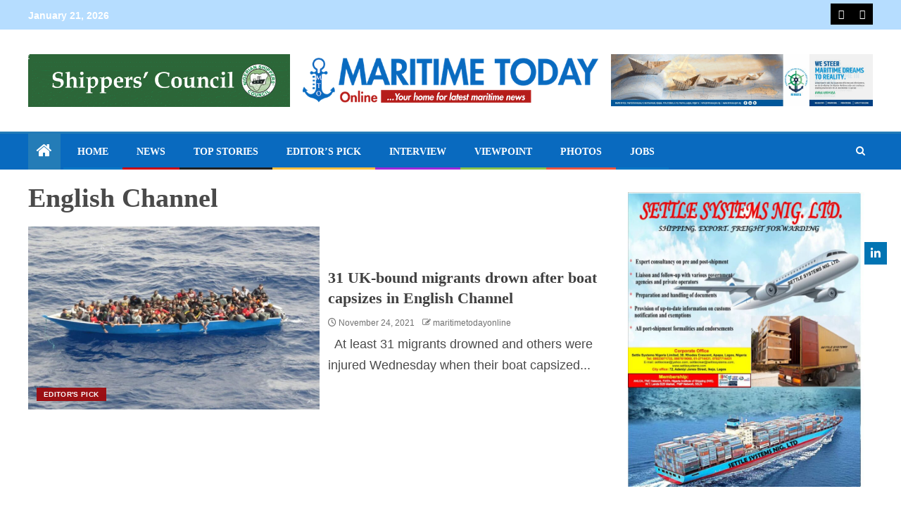

--- FILE ---
content_type: text/css
request_url: https://maritimetodayonline.com/wp-content/litespeed/css/6d04c74225108111a0152e0bbb952567.css?ver=a65f4
body_size: 75473
content:
.wp-block-accordion{box-sizing:border-box}.wp-block-accordion-item.is-open>.wp-block-accordion-heading .wp-block-accordion-heading__toggle-icon{transform:rotate(45deg)}@media (prefers-reduced-motion:no-preference){.wp-block-accordion-item{transition:grid-template-rows .3s ease-out}.wp-block-accordion-item>.wp-block-accordion-heading .wp-block-accordion-heading__toggle-icon{transition:transform .2s ease-in-out}}.wp-block-accordion-heading{margin:0}.wp-block-accordion-heading__toggle{align-items:center;background-color:inherit!important;border:none;color:inherit!important;cursor:pointer;display:flex;font-family:inherit;font-size:inherit;font-style:inherit;font-weight:inherit;letter-spacing:inherit;line-height:inherit;overflow:hidden;padding:var(--wp--preset--spacing--20,1em) 0;text-align:inherit;text-decoration:inherit;text-transform:inherit;width:100%;word-spacing:inherit}.wp-block-accordion-heading__toggle:not(:focus-visible){outline:none}.wp-block-accordion-heading__toggle:focus,.wp-block-accordion-heading__toggle:hover{background-color:inherit!important;border:none;box-shadow:none;color:inherit;padding:var(--wp--preset--spacing--20,1em) 0;text-decoration:none}.wp-block-accordion-heading__toggle:focus-visible{outline:auto;outline-offset:0}.wp-block-accordion-heading__toggle:hover .wp-block-accordion-heading__toggle-title{text-decoration:underline}.wp-block-accordion-heading__toggle-title{flex:1}.wp-block-accordion-heading__toggle-icon{align-items:center;display:flex;height:1.2em;justify-content:center;width:1.2em}.wp-block-accordion-panel[aria-hidden=true],.wp-block-accordion-panel[inert]{display:none;margin-block-start:0}.wp-block-archives{box-sizing:border-box}.wp-block-archives-dropdown label{display:block}.wp-block-avatar{line-height:0}.wp-block-avatar,.wp-block-avatar img{box-sizing:border-box}.wp-block-avatar.aligncenter{text-align:center}.wp-block-audio{box-sizing:border-box}.wp-block-audio :where(figcaption){margin-bottom:1em;margin-top:.5em}.wp-block-audio audio{min-width:300px;width:100%}.wp-block-breadcrumbs{box-sizing:border-box}.wp-block-breadcrumbs ol{flex-wrap:wrap;list-style:none}.wp-block-breadcrumbs li,.wp-block-breadcrumbs ol{align-items:center;display:flex;margin:0;padding:0}.wp-block-breadcrumbs li:not(:last-child):after{content:var(--separator,"/");margin:0 .5em;opacity:.7}.wp-block-breadcrumbs span{color:inherit}.wp-block-button__link{align-content:center;box-sizing:border-box;cursor:pointer;display:inline-block;height:100%;text-align:center;word-break:break-word}.wp-block-button__link.aligncenter{text-align:center}.wp-block-button__link.alignright{text-align:right}:where(.wp-block-button__link){border-radius:9999px;box-shadow:none;padding:calc(.667em + 2px) calc(1.333em + 2px);text-decoration:none}.wp-block-button[style*=text-decoration] .wp-block-button__link{text-decoration:inherit}.wp-block-buttons>.wp-block-button.has-custom-width{max-width:none}.wp-block-buttons>.wp-block-button.has-custom-width .wp-block-button__link{width:100%}.wp-block-buttons>.wp-block-button.has-custom-font-size .wp-block-button__link{font-size:inherit}.wp-block-buttons>.wp-block-button.wp-block-button__width-25{width:calc(25% - var(--wp--style--block-gap, .5em)*.75)}.wp-block-buttons>.wp-block-button.wp-block-button__width-50{width:calc(50% - var(--wp--style--block-gap, .5em)*.5)}.wp-block-buttons>.wp-block-button.wp-block-button__width-75{width:calc(75% - var(--wp--style--block-gap, .5em)*.25)}.wp-block-buttons>.wp-block-button.wp-block-button__width-100{flex-basis:100%;width:100%}.wp-block-buttons.is-vertical>.wp-block-button.wp-block-button__width-25{width:25%}.wp-block-buttons.is-vertical>.wp-block-button.wp-block-button__width-50{width:50%}.wp-block-buttons.is-vertical>.wp-block-button.wp-block-button__width-75{width:75%}.wp-block-button.is-style-squared,.wp-block-button__link.wp-block-button.is-style-squared{border-radius:0}.wp-block-button.no-border-radius,.wp-block-button__link.no-border-radius{border-radius:0!important}:root :where(.wp-block-button .wp-block-button__link.is-style-outline),:root :where(.wp-block-button.is-style-outline>.wp-block-button__link){border:2px solid;padding:.667em 1.333em}:root :where(.wp-block-button .wp-block-button__link.is-style-outline:not(.has-text-color)),:root :where(.wp-block-button.is-style-outline>.wp-block-button__link:not(.has-text-color)){color:currentColor}:root :where(.wp-block-button .wp-block-button__link.is-style-outline:not(.has-background)),:root :where(.wp-block-button.is-style-outline>.wp-block-button__link:not(.has-background)){background-color:initial;background-image:none}.wp-block-buttons{box-sizing:border-box}.wp-block-buttons.is-vertical{flex-direction:column}.wp-block-buttons.is-vertical>.wp-block-button:last-child{margin-bottom:0}.wp-block-buttons>.wp-block-button{display:inline-block;margin:0}.wp-block-buttons.is-content-justification-left{justify-content:flex-start}.wp-block-buttons.is-content-justification-left.is-vertical{align-items:flex-start}.wp-block-buttons.is-content-justification-center{justify-content:center}.wp-block-buttons.is-content-justification-center.is-vertical{align-items:center}.wp-block-buttons.is-content-justification-right{justify-content:flex-end}.wp-block-buttons.is-content-justification-right.is-vertical{align-items:flex-end}.wp-block-buttons.is-content-justification-space-between{justify-content:space-between}.wp-block-buttons.aligncenter{text-align:center}.wp-block-buttons:not(.is-content-justification-space-between,.is-content-justification-right,.is-content-justification-left,.is-content-justification-center) .wp-block-button.aligncenter{margin-left:auto;margin-right:auto;width:100%}.wp-block-buttons[style*=text-decoration] .wp-block-button,.wp-block-buttons[style*=text-decoration] .wp-block-button__link{text-decoration:inherit}.wp-block-buttons.has-custom-font-size .wp-block-button__link{font-size:inherit}.wp-block-buttons .wp-block-button__link{width:100%}.wp-block-button.aligncenter,.wp-block-calendar{text-align:center}.wp-block-calendar td,.wp-block-calendar th{border:1px solid;padding:.25em}.wp-block-calendar th{font-weight:400}.wp-block-calendar caption{background-color:inherit}.wp-block-calendar table{border-collapse:collapse;width:100%}.wp-block-calendar table.has-background th{background-color:inherit}.wp-block-calendar table.has-text-color th{color:inherit}.wp-block-calendar :where(table:not(.has-text-color)){color:#40464d}.wp-block-calendar :where(table:not(.has-text-color)) td,.wp-block-calendar :where(table:not(.has-text-color)) th{border-color:#ddd}:where(.wp-block-calendar table:not(.has-background) th){background:#ddd}.wp-block-categories{box-sizing:border-box}.wp-block-categories.alignleft{margin-right:2em}.wp-block-categories.alignright{margin-left:2em}.wp-block-categories.wp-block-categories-dropdown.aligncenter{text-align:center}.wp-block-categories .wp-block-categories__label{display:block;width:100%}.wp-block-code{box-sizing:border-box}.wp-block-code code{
  /*!rtl:begin:ignore*/direction:ltr;display:block;font-family:inherit;overflow-wrap:break-word;text-align:initial;white-space:pre-wrap
  /*!rtl:end:ignore*/}.wp-block-columns{box-sizing:border-box;display:flex;flex-wrap:wrap!important}@media (min-width:782px){.wp-block-columns{flex-wrap:nowrap!important}}.wp-block-columns{align-items:normal!important}.wp-block-columns.are-vertically-aligned-top{align-items:flex-start}.wp-block-columns.are-vertically-aligned-center{align-items:center}.wp-block-columns.are-vertically-aligned-bottom{align-items:flex-end}@media (max-width:781px){.wp-block-columns:not(.is-not-stacked-on-mobile)>.wp-block-column{flex-basis:100%!important}}@media (min-width:782px){.wp-block-columns:not(.is-not-stacked-on-mobile)>.wp-block-column{flex-basis:0;flex-grow:1}.wp-block-columns:not(.is-not-stacked-on-mobile)>.wp-block-column[style*=flex-basis]{flex-grow:0}}.wp-block-columns.is-not-stacked-on-mobile{flex-wrap:nowrap!important}.wp-block-columns.is-not-stacked-on-mobile>.wp-block-column{flex-basis:0;flex-grow:1}.wp-block-columns.is-not-stacked-on-mobile>.wp-block-column[style*=flex-basis]{flex-grow:0}:where(.wp-block-columns){margin-bottom:1.75em}:where(.wp-block-columns.has-background){padding:1.25em 2.375em}.wp-block-column{flex-grow:1;min-width:0;overflow-wrap:break-word;word-break:break-word}.wp-block-column.is-vertically-aligned-top{align-self:flex-start}.wp-block-column.is-vertically-aligned-center{align-self:center}.wp-block-column.is-vertically-aligned-bottom{align-self:flex-end}.wp-block-column.is-vertically-aligned-stretch{align-self:stretch}.wp-block-column.is-vertically-aligned-bottom,.wp-block-column.is-vertically-aligned-center,.wp-block-column.is-vertically-aligned-top{width:100%}.wp-block-post-comments{box-sizing:border-box}.wp-block-post-comments .alignleft{float:left}.wp-block-post-comments .alignright{float:right}.wp-block-post-comments .navigation:after{clear:both;content:"";display:table}.wp-block-post-comments .commentlist{clear:both;list-style:none;margin:0;padding:0}.wp-block-post-comments .commentlist .comment{min-height:2.25em;padding-left:3.25em}.wp-block-post-comments .commentlist .comment p{font-size:1em;line-height:1.8;margin:1em 0}.wp-block-post-comments .commentlist .children{list-style:none;margin:0;padding:0}.wp-block-post-comments .comment-author{line-height:1.5}.wp-block-post-comments .comment-author .avatar{border-radius:1.5em;display:block;float:left;height:2.5em;margin-right:.75em;margin-top:.5em;width:2.5em}.wp-block-post-comments .comment-author cite{font-style:normal}.wp-block-post-comments .comment-meta{font-size:.875em;line-height:1.5}.wp-block-post-comments .comment-meta b{font-weight:400}.wp-block-post-comments .comment-meta .comment-awaiting-moderation{display:block;margin-bottom:1em;margin-top:1em}.wp-block-post-comments .comment-body .commentmetadata{font-size:.875em}.wp-block-post-comments .comment-form-author label,.wp-block-post-comments .comment-form-comment label,.wp-block-post-comments .comment-form-email label,.wp-block-post-comments .comment-form-url label{display:block;margin-bottom:.25em}.wp-block-post-comments .comment-form input:not([type=submit]):not([type=checkbox]),.wp-block-post-comments .comment-form textarea{box-sizing:border-box;display:block;width:100%}.wp-block-post-comments .comment-form-cookies-consent{display:flex;gap:.25em}.wp-block-post-comments .comment-form-cookies-consent #wp-comment-cookies-consent{margin-top:.35em}.wp-block-post-comments .comment-reply-title{margin-bottom:0}.wp-block-post-comments .comment-reply-title :where(small){font-size:var(--wp--preset--font-size--medium,smaller);margin-left:.5em}.wp-block-post-comments .reply{font-size:.875em;margin-bottom:1.4em}.wp-block-post-comments input:not([type=submit]),.wp-block-post-comments textarea{border:1px solid #949494;font-family:inherit;font-size:1em}.wp-block-post-comments input:not([type=submit]):not([type=checkbox]),.wp-block-post-comments textarea{padding:calc(.667em + 2px)}:where(.wp-block-post-comments input[type=submit]){border:none}.wp-block-comments{box-sizing:border-box}.wp-block-comments-pagination>.wp-block-comments-pagination-next,.wp-block-comments-pagination>.wp-block-comments-pagination-numbers,.wp-block-comments-pagination>.wp-block-comments-pagination-previous{font-size:inherit}.wp-block-comments-pagination .wp-block-comments-pagination-previous-arrow{display:inline-block;margin-right:1ch}.wp-block-comments-pagination .wp-block-comments-pagination-previous-arrow:not(.is-arrow-chevron){transform:scaleX(1)}.wp-block-comments-pagination .wp-block-comments-pagination-next-arrow{display:inline-block;margin-left:1ch}.wp-block-comments-pagination .wp-block-comments-pagination-next-arrow:not(.is-arrow-chevron){transform:scaleX(1)}.wp-block-comments-pagination.aligncenter{justify-content:center}.wp-block-comment-template{box-sizing:border-box;list-style:none;margin-bottom:0;max-width:100%;padding:0}.wp-block-comment-template li{clear:both}.wp-block-comment-template ol{list-style:none;margin-bottom:0;max-width:100%;padding-left:2rem}.wp-block-comment-template.alignleft{float:left}.wp-block-comment-template.aligncenter{margin-left:auto;margin-right:auto;width:fit-content}.wp-block-comment-template.alignright{float:right}.wp-block-comment-date{box-sizing:border-box}.comment-awaiting-moderation{display:block;font-size:.875em;line-height:1.5}.wp-block-comment-author-name,.wp-block-comment-content,.wp-block-comment-edit-link,.wp-block-comment-reply-link{box-sizing:border-box}.wp-block-cover,.wp-block-cover-image{align-items:center;background-position:50%;box-sizing:border-box;display:flex;justify-content:center;min-height:430px;overflow:hidden;overflow:clip;padding:1em;position:relative}.wp-block-cover .has-background-dim:not([class*=-background-color]),.wp-block-cover-image .has-background-dim:not([class*=-background-color]),.wp-block-cover-image.has-background-dim:not([class*=-background-color]),.wp-block-cover.has-background-dim:not([class*=-background-color]){background-color:#000}.wp-block-cover .has-background-dim.has-background-gradient,.wp-block-cover-image .has-background-dim.has-background-gradient{background-color:initial}.wp-block-cover-image.has-background-dim:before,.wp-block-cover.has-background-dim:before{background-color:inherit;content:""}.wp-block-cover .wp-block-cover__background,.wp-block-cover .wp-block-cover__gradient-background,.wp-block-cover-image .wp-block-cover__background,.wp-block-cover-image .wp-block-cover__gradient-background,.wp-block-cover-image.has-background-dim:not(.has-background-gradient):before,.wp-block-cover.has-background-dim:not(.has-background-gradient):before{bottom:0;left:0;opacity:.5;position:absolute;right:0;top:0}.wp-block-cover-image.has-background-dim.has-background-dim-10 .wp-block-cover__background,.wp-block-cover-image.has-background-dim.has-background-dim-10 .wp-block-cover__gradient-background,.wp-block-cover-image.has-background-dim.has-background-dim-10:not(.has-background-gradient):before,.wp-block-cover.has-background-dim.has-background-dim-10 .wp-block-cover__background,.wp-block-cover.has-background-dim.has-background-dim-10 .wp-block-cover__gradient-background,.wp-block-cover.has-background-dim.has-background-dim-10:not(.has-background-gradient):before{opacity:.1}.wp-block-cover-image.has-background-dim.has-background-dim-20 .wp-block-cover__background,.wp-block-cover-image.has-background-dim.has-background-dim-20 .wp-block-cover__gradient-background,.wp-block-cover-image.has-background-dim.has-background-dim-20:not(.has-background-gradient):before,.wp-block-cover.has-background-dim.has-background-dim-20 .wp-block-cover__background,.wp-block-cover.has-background-dim.has-background-dim-20 .wp-block-cover__gradient-background,.wp-block-cover.has-background-dim.has-background-dim-20:not(.has-background-gradient):before{opacity:.2}.wp-block-cover-image.has-background-dim.has-background-dim-30 .wp-block-cover__background,.wp-block-cover-image.has-background-dim.has-background-dim-30 .wp-block-cover__gradient-background,.wp-block-cover-image.has-background-dim.has-background-dim-30:not(.has-background-gradient):before,.wp-block-cover.has-background-dim.has-background-dim-30 .wp-block-cover__background,.wp-block-cover.has-background-dim.has-background-dim-30 .wp-block-cover__gradient-background,.wp-block-cover.has-background-dim.has-background-dim-30:not(.has-background-gradient):before{opacity:.3}.wp-block-cover-image.has-background-dim.has-background-dim-40 .wp-block-cover__background,.wp-block-cover-image.has-background-dim.has-background-dim-40 .wp-block-cover__gradient-background,.wp-block-cover-image.has-background-dim.has-background-dim-40:not(.has-background-gradient):before,.wp-block-cover.has-background-dim.has-background-dim-40 .wp-block-cover__background,.wp-block-cover.has-background-dim.has-background-dim-40 .wp-block-cover__gradient-background,.wp-block-cover.has-background-dim.has-background-dim-40:not(.has-background-gradient):before{opacity:.4}.wp-block-cover-image.has-background-dim.has-background-dim-50 .wp-block-cover__background,.wp-block-cover-image.has-background-dim.has-background-dim-50 .wp-block-cover__gradient-background,.wp-block-cover-image.has-background-dim.has-background-dim-50:not(.has-background-gradient):before,.wp-block-cover.has-background-dim.has-background-dim-50 .wp-block-cover__background,.wp-block-cover.has-background-dim.has-background-dim-50 .wp-block-cover__gradient-background,.wp-block-cover.has-background-dim.has-background-dim-50:not(.has-background-gradient):before{opacity:.5}.wp-block-cover-image.has-background-dim.has-background-dim-60 .wp-block-cover__background,.wp-block-cover-image.has-background-dim.has-background-dim-60 .wp-block-cover__gradient-background,.wp-block-cover-image.has-background-dim.has-background-dim-60:not(.has-background-gradient):before,.wp-block-cover.has-background-dim.has-background-dim-60 .wp-block-cover__background,.wp-block-cover.has-background-dim.has-background-dim-60 .wp-block-cover__gradient-background,.wp-block-cover.has-background-dim.has-background-dim-60:not(.has-background-gradient):before{opacity:.6}.wp-block-cover-image.has-background-dim.has-background-dim-70 .wp-block-cover__background,.wp-block-cover-image.has-background-dim.has-background-dim-70 .wp-block-cover__gradient-background,.wp-block-cover-image.has-background-dim.has-background-dim-70:not(.has-background-gradient):before,.wp-block-cover.has-background-dim.has-background-dim-70 .wp-block-cover__background,.wp-block-cover.has-background-dim.has-background-dim-70 .wp-block-cover__gradient-background,.wp-block-cover.has-background-dim.has-background-dim-70:not(.has-background-gradient):before{opacity:.7}.wp-block-cover-image.has-background-dim.has-background-dim-80 .wp-block-cover__background,.wp-block-cover-image.has-background-dim.has-background-dim-80 .wp-block-cover__gradient-background,.wp-block-cover-image.has-background-dim.has-background-dim-80:not(.has-background-gradient):before,.wp-block-cover.has-background-dim.has-background-dim-80 .wp-block-cover__background,.wp-block-cover.has-background-dim.has-background-dim-80 .wp-block-cover__gradient-background,.wp-block-cover.has-background-dim.has-background-dim-80:not(.has-background-gradient):before{opacity:.8}.wp-block-cover-image.has-background-dim.has-background-dim-90 .wp-block-cover__background,.wp-block-cover-image.has-background-dim.has-background-dim-90 .wp-block-cover__gradient-background,.wp-block-cover-image.has-background-dim.has-background-dim-90:not(.has-background-gradient):before,.wp-block-cover.has-background-dim.has-background-dim-90 .wp-block-cover__background,.wp-block-cover.has-background-dim.has-background-dim-90 .wp-block-cover__gradient-background,.wp-block-cover.has-background-dim.has-background-dim-90:not(.has-background-gradient):before{opacity:.9}.wp-block-cover-image.has-background-dim.has-background-dim-100 .wp-block-cover__background,.wp-block-cover-image.has-background-dim.has-background-dim-100 .wp-block-cover__gradient-background,.wp-block-cover-image.has-background-dim.has-background-dim-100:not(.has-background-gradient):before,.wp-block-cover.has-background-dim.has-background-dim-100 .wp-block-cover__background,.wp-block-cover.has-background-dim.has-background-dim-100 .wp-block-cover__gradient-background,.wp-block-cover.has-background-dim.has-background-dim-100:not(.has-background-gradient):before{opacity:1}.wp-block-cover .wp-block-cover__background.has-background-dim.has-background-dim-0,.wp-block-cover .wp-block-cover__gradient-background.has-background-dim.has-background-dim-0,.wp-block-cover-image .wp-block-cover__background.has-background-dim.has-background-dim-0,.wp-block-cover-image .wp-block-cover__gradient-background.has-background-dim.has-background-dim-0{opacity:0}.wp-block-cover .wp-block-cover__background.has-background-dim.has-background-dim-10,.wp-block-cover .wp-block-cover__gradient-background.has-background-dim.has-background-dim-10,.wp-block-cover-image .wp-block-cover__background.has-background-dim.has-background-dim-10,.wp-block-cover-image .wp-block-cover__gradient-background.has-background-dim.has-background-dim-10{opacity:.1}.wp-block-cover .wp-block-cover__background.has-background-dim.has-background-dim-20,.wp-block-cover .wp-block-cover__gradient-background.has-background-dim.has-background-dim-20,.wp-block-cover-image .wp-block-cover__background.has-background-dim.has-background-dim-20,.wp-block-cover-image .wp-block-cover__gradient-background.has-background-dim.has-background-dim-20{opacity:.2}.wp-block-cover .wp-block-cover__background.has-background-dim.has-background-dim-30,.wp-block-cover .wp-block-cover__gradient-background.has-background-dim.has-background-dim-30,.wp-block-cover-image .wp-block-cover__background.has-background-dim.has-background-dim-30,.wp-block-cover-image .wp-block-cover__gradient-background.has-background-dim.has-background-dim-30{opacity:.3}.wp-block-cover .wp-block-cover__background.has-background-dim.has-background-dim-40,.wp-block-cover .wp-block-cover__gradient-background.has-background-dim.has-background-dim-40,.wp-block-cover-image .wp-block-cover__background.has-background-dim.has-background-dim-40,.wp-block-cover-image .wp-block-cover__gradient-background.has-background-dim.has-background-dim-40{opacity:.4}.wp-block-cover .wp-block-cover__background.has-background-dim.has-background-dim-50,.wp-block-cover .wp-block-cover__gradient-background.has-background-dim.has-background-dim-50,.wp-block-cover-image .wp-block-cover__background.has-background-dim.has-background-dim-50,.wp-block-cover-image .wp-block-cover__gradient-background.has-background-dim.has-background-dim-50{opacity:.5}.wp-block-cover .wp-block-cover__background.has-background-dim.has-background-dim-60,.wp-block-cover .wp-block-cover__gradient-background.has-background-dim.has-background-dim-60,.wp-block-cover-image .wp-block-cover__background.has-background-dim.has-background-dim-60,.wp-block-cover-image .wp-block-cover__gradient-background.has-background-dim.has-background-dim-60{opacity:.6}.wp-block-cover .wp-block-cover__background.has-background-dim.has-background-dim-70,.wp-block-cover .wp-block-cover__gradient-background.has-background-dim.has-background-dim-70,.wp-block-cover-image .wp-block-cover__background.has-background-dim.has-background-dim-70,.wp-block-cover-image .wp-block-cover__gradient-background.has-background-dim.has-background-dim-70{opacity:.7}.wp-block-cover .wp-block-cover__background.has-background-dim.has-background-dim-80,.wp-block-cover .wp-block-cover__gradient-background.has-background-dim.has-background-dim-80,.wp-block-cover-image .wp-block-cover__background.has-background-dim.has-background-dim-80,.wp-block-cover-image .wp-block-cover__gradient-background.has-background-dim.has-background-dim-80{opacity:.8}.wp-block-cover .wp-block-cover__background.has-background-dim.has-background-dim-90,.wp-block-cover .wp-block-cover__gradient-background.has-background-dim.has-background-dim-90,.wp-block-cover-image .wp-block-cover__background.has-background-dim.has-background-dim-90,.wp-block-cover-image .wp-block-cover__gradient-background.has-background-dim.has-background-dim-90{opacity:.9}.wp-block-cover .wp-block-cover__background.has-background-dim.has-background-dim-100,.wp-block-cover .wp-block-cover__gradient-background.has-background-dim.has-background-dim-100,.wp-block-cover-image .wp-block-cover__background.has-background-dim.has-background-dim-100,.wp-block-cover-image .wp-block-cover__gradient-background.has-background-dim.has-background-dim-100{opacity:1}.wp-block-cover-image.alignleft,.wp-block-cover-image.alignright,.wp-block-cover.alignleft,.wp-block-cover.alignright{max-width:420px;width:100%}.wp-block-cover-image.aligncenter,.wp-block-cover-image.alignleft,.wp-block-cover-image.alignright,.wp-block-cover.aligncenter,.wp-block-cover.alignleft,.wp-block-cover.alignright{display:flex}.wp-block-cover .wp-block-cover__inner-container,.wp-block-cover-image .wp-block-cover__inner-container{color:inherit;position:relative;width:100%}.wp-block-cover-image.is-position-top-left,.wp-block-cover.is-position-top-left{align-items:flex-start;justify-content:flex-start}.wp-block-cover-image.is-position-top-center,.wp-block-cover.is-position-top-center{align-items:flex-start;justify-content:center}.wp-block-cover-image.is-position-top-right,.wp-block-cover.is-position-top-right{align-items:flex-start;justify-content:flex-end}.wp-block-cover-image.is-position-center-left,.wp-block-cover.is-position-center-left{align-items:center;justify-content:flex-start}.wp-block-cover-image.is-position-center-center,.wp-block-cover.is-position-center-center{align-items:center;justify-content:center}.wp-block-cover-image.is-position-center-right,.wp-block-cover.is-position-center-right{align-items:center;justify-content:flex-end}.wp-block-cover-image.is-position-bottom-left,.wp-block-cover.is-position-bottom-left{align-items:flex-end;justify-content:flex-start}.wp-block-cover-image.is-position-bottom-center,.wp-block-cover.is-position-bottom-center{align-items:flex-end;justify-content:center}.wp-block-cover-image.is-position-bottom-right,.wp-block-cover.is-position-bottom-right{align-items:flex-end;justify-content:flex-end}.wp-block-cover-image.has-custom-content-position.has-custom-content-position .wp-block-cover__inner-container,.wp-block-cover.has-custom-content-position.has-custom-content-position .wp-block-cover__inner-container{margin:0}.wp-block-cover-image.has-custom-content-position.has-custom-content-position.is-position-bottom-left .wp-block-cover__inner-container,.wp-block-cover-image.has-custom-content-position.has-custom-content-position.is-position-bottom-right .wp-block-cover__inner-container,.wp-block-cover-image.has-custom-content-position.has-custom-content-position.is-position-center-left .wp-block-cover__inner-container,.wp-block-cover-image.has-custom-content-position.has-custom-content-position.is-position-center-right .wp-block-cover__inner-container,.wp-block-cover-image.has-custom-content-position.has-custom-content-position.is-position-top-left .wp-block-cover__inner-container,.wp-block-cover-image.has-custom-content-position.has-custom-content-position.is-position-top-right .wp-block-cover__inner-container,.wp-block-cover.has-custom-content-position.has-custom-content-position.is-position-bottom-left .wp-block-cover__inner-container,.wp-block-cover.has-custom-content-position.has-custom-content-position.is-position-bottom-right .wp-block-cover__inner-container,.wp-block-cover.has-custom-content-position.has-custom-content-position.is-position-center-left .wp-block-cover__inner-container,.wp-block-cover.has-custom-content-position.has-custom-content-position.is-position-center-right .wp-block-cover__inner-container,.wp-block-cover.has-custom-content-position.has-custom-content-position.is-position-top-left .wp-block-cover__inner-container,.wp-block-cover.has-custom-content-position.has-custom-content-position.is-position-top-right .wp-block-cover__inner-container{margin:0;width:auto}.wp-block-cover .wp-block-cover__image-background,.wp-block-cover video.wp-block-cover__video-background,.wp-block-cover-image .wp-block-cover__image-background,.wp-block-cover-image video.wp-block-cover__video-background{border:none;bottom:0;box-shadow:none;height:100%;left:0;margin:0;max-height:none;max-width:none;object-fit:cover;outline:none;padding:0;position:absolute;right:0;top:0;width:100%}.wp-block-cover-image.has-parallax,.wp-block-cover.has-parallax,.wp-block-cover__image-background.has-parallax,video.wp-block-cover__video-background.has-parallax{background-attachment:fixed;background-repeat:no-repeat;background-size:cover}@supports (-webkit-touch-callout:inherit){.wp-block-cover-image.has-parallax,.wp-block-cover.has-parallax,.wp-block-cover__image-background.has-parallax,video.wp-block-cover__video-background.has-parallax{background-attachment:scroll}}@media (prefers-reduced-motion:reduce){.wp-block-cover-image.has-parallax,.wp-block-cover.has-parallax,.wp-block-cover__image-background.has-parallax,video.wp-block-cover__video-background.has-parallax{background-attachment:scroll}}.wp-block-cover-image.is-repeated,.wp-block-cover.is-repeated,.wp-block-cover__image-background.is-repeated,video.wp-block-cover__video-background.is-repeated{background-repeat:repeat;background-size:auto}.wp-block-cover-image-text,.wp-block-cover-image-text a,.wp-block-cover-image-text a:active,.wp-block-cover-image-text a:focus,.wp-block-cover-image-text a:hover,.wp-block-cover-text,.wp-block-cover-text a,.wp-block-cover-text a:active,.wp-block-cover-text a:focus,.wp-block-cover-text a:hover,section.wp-block-cover-image h2,section.wp-block-cover-image h2 a,section.wp-block-cover-image h2 a:active,section.wp-block-cover-image h2 a:focus,section.wp-block-cover-image h2 a:hover{color:#fff}.wp-block-cover-image .wp-block-cover.has-left-content{justify-content:flex-start}.wp-block-cover-image .wp-block-cover.has-right-content{justify-content:flex-end}.wp-block-cover-image.has-left-content .wp-block-cover-image-text,.wp-block-cover.has-left-content .wp-block-cover-text,section.wp-block-cover-image.has-left-content>h2{margin-left:0;text-align:left}.wp-block-cover-image.has-right-content .wp-block-cover-image-text,.wp-block-cover.has-right-content .wp-block-cover-text,section.wp-block-cover-image.has-right-content>h2{margin-right:0;text-align:right}.wp-block-cover .wp-block-cover-text,.wp-block-cover-image .wp-block-cover-image-text,section.wp-block-cover-image>h2{font-size:2em;line-height:1.25;margin-bottom:0;max-width:840px;padding:.44em;text-align:center;z-index:1}:where(.wp-block-cover-image:not(.has-text-color)),:where(.wp-block-cover:not(.has-text-color)){color:#fff}:where(.wp-block-cover-image.is-light:not(.has-text-color)),:where(.wp-block-cover.is-light:not(.has-text-color)){color:#000}:root :where(.wp-block-cover h1:not(.has-text-color)),:root :where(.wp-block-cover h2:not(.has-text-color)),:root :where(.wp-block-cover h3:not(.has-text-color)),:root :where(.wp-block-cover h4:not(.has-text-color)),:root :where(.wp-block-cover h5:not(.has-text-color)),:root :where(.wp-block-cover h6:not(.has-text-color)),:root :where(.wp-block-cover p:not(.has-text-color)){color:inherit}body:not(.editor-styles-wrapper) .wp-block-cover:not(.wp-block-cover:has(.wp-block-cover__background+.wp-block-cover__inner-container)) .wp-block-cover__image-background,body:not(.editor-styles-wrapper) .wp-block-cover:not(.wp-block-cover:has(.wp-block-cover__background+.wp-block-cover__inner-container)) .wp-block-cover__video-background{z-index:0}body:not(.editor-styles-wrapper) .wp-block-cover:not(.wp-block-cover:has(.wp-block-cover__background+.wp-block-cover__inner-container)) .wp-block-cover__background,body:not(.editor-styles-wrapper) .wp-block-cover:not(.wp-block-cover:has(.wp-block-cover__background+.wp-block-cover__inner-container)) .wp-block-cover__gradient-background,body:not(.editor-styles-wrapper) .wp-block-cover:not(.wp-block-cover:has(.wp-block-cover__background+.wp-block-cover__inner-container)) .wp-block-cover__inner-container,body:not(.editor-styles-wrapper) .wp-block-cover:not(.wp-block-cover:has(.wp-block-cover__background+.wp-block-cover__inner-container)).has-background-dim:not(.has-background-gradient):before{z-index:1}.has-modal-open body:not(.editor-styles-wrapper) .wp-block-cover:not(.wp-block-cover:has(.wp-block-cover__background+.wp-block-cover__inner-container)) .wp-block-cover__inner-container{z-index:auto}.wp-block-details{box-sizing:border-box}.wp-block-details summary{cursor:pointer}.wp-block-embed.alignleft,.wp-block-embed.alignright,.wp-block[data-align=left]>[data-type="core/embed"],.wp-block[data-align=right]>[data-type="core/embed"]{max-width:360px;width:100%}.wp-block-embed.alignleft .wp-block-embed__wrapper,.wp-block-embed.alignright .wp-block-embed__wrapper,.wp-block[data-align=left]>[data-type="core/embed"] .wp-block-embed__wrapper,.wp-block[data-align=right]>[data-type="core/embed"] .wp-block-embed__wrapper{min-width:280px}.wp-block-cover .wp-block-embed{min-height:240px;min-width:320px}.wp-block-embed{overflow-wrap:break-word}.wp-block-embed :where(figcaption){margin-bottom:1em;margin-top:.5em}.wp-block-embed iframe{max-width:100%}.wp-block-embed__wrapper{position:relative}.wp-embed-responsive .wp-has-aspect-ratio .wp-block-embed__wrapper:before{content:"";display:block;padding-top:50%}.wp-embed-responsive .wp-has-aspect-ratio iframe{bottom:0;height:100%;left:0;position:absolute;right:0;top:0;width:100%}.wp-embed-responsive .wp-embed-aspect-21-9 .wp-block-embed__wrapper:before{padding-top:42.85%}.wp-embed-responsive .wp-embed-aspect-18-9 .wp-block-embed__wrapper:before{padding-top:50%}.wp-embed-responsive .wp-embed-aspect-16-9 .wp-block-embed__wrapper:before{padding-top:56.25%}.wp-embed-responsive .wp-embed-aspect-4-3 .wp-block-embed__wrapper:before{padding-top:75%}.wp-embed-responsive .wp-embed-aspect-1-1 .wp-block-embed__wrapper:before{padding-top:100%}.wp-embed-responsive .wp-embed-aspect-9-16 .wp-block-embed__wrapper:before{padding-top:177.77%}.wp-embed-responsive .wp-embed-aspect-1-2 .wp-block-embed__wrapper:before{padding-top:200%}.wp-block-file{box-sizing:border-box}.wp-block-file:not(.wp-element-button){font-size:.8em}.wp-block-file.aligncenter{text-align:center}.wp-block-file.alignright{text-align:right}.wp-block-file *+.wp-block-file__button{margin-left:.75em}:where(.wp-block-file){margin-bottom:1.5em}.wp-block-file__embed{margin-bottom:1em}:where(.wp-block-file__button){border-radius:2em;display:inline-block;padding:.5em 1em}:where(.wp-block-file__button):where(a):active,:where(.wp-block-file__button):where(a):focus,:where(.wp-block-file__button):where(a):hover,:where(.wp-block-file__button):where(a):visited{box-shadow:none;color:#fff;opacity:.85;text-decoration:none}.wp-block-form-input__label{display:flex;flex-direction:column;gap:.25em;margin-bottom:.5em;width:100%}.wp-block-form-input__label.is-label-inline{align-items:center;flex-direction:row;gap:.5em}.wp-block-form-input__label.is-label-inline .wp-block-form-input__label-content{margin-bottom:.5em}.wp-block-form-input__label:has(input[type=checkbox]){flex-direction:row;width:fit-content}.wp-block-form-input__label:has(input[type=checkbox]) .wp-block-form-input__label-content{margin:0}.wp-block-form-input__label:has(.wp-block-form-input__label-content+input[type=checkbox]){flex-direction:row-reverse}.wp-block-form-input__label-content{width:fit-content}:where(.wp-block-form-input__input){font-size:1em;margin-bottom:.5em;padding:0 .5em}:where(.wp-block-form-input__input)[type=date],:where(.wp-block-form-input__input)[type=datetime-local],:where(.wp-block-form-input__input)[type=datetime],:where(.wp-block-form-input__input)[type=email],:where(.wp-block-form-input__input)[type=month],:where(.wp-block-form-input__input)[type=number],:where(.wp-block-form-input__input)[type=password],:where(.wp-block-form-input__input)[type=search],:where(.wp-block-form-input__input)[type=tel],:where(.wp-block-form-input__input)[type=text],:where(.wp-block-form-input__input)[type=time],:where(.wp-block-form-input__input)[type=url],:where(.wp-block-form-input__input)[type=week]{border-style:solid;border-width:1px;line-height:2;min-height:2em}textarea.wp-block-form-input__input{min-height:10em}.blocks-gallery-grid:not(.has-nested-images),.wp-block-gallery:not(.has-nested-images){display:flex;flex-wrap:wrap;list-style-type:none;margin:0;padding:0}.blocks-gallery-grid:not(.has-nested-images) .blocks-gallery-image,.blocks-gallery-grid:not(.has-nested-images) .blocks-gallery-item,.wp-block-gallery:not(.has-nested-images) .blocks-gallery-image,.wp-block-gallery:not(.has-nested-images) .blocks-gallery-item{display:flex;flex-direction:column;flex-grow:1;justify-content:center;margin:0 1em 1em 0;position:relative;width:calc(50% - 1em)}.blocks-gallery-grid:not(.has-nested-images) .blocks-gallery-image:nth-of-type(2n),.blocks-gallery-grid:not(.has-nested-images) .blocks-gallery-item:nth-of-type(2n),.wp-block-gallery:not(.has-nested-images) .blocks-gallery-image:nth-of-type(2n),.wp-block-gallery:not(.has-nested-images) .blocks-gallery-item:nth-of-type(2n){margin-right:0}.blocks-gallery-grid:not(.has-nested-images) .blocks-gallery-image figure,.blocks-gallery-grid:not(.has-nested-images) .blocks-gallery-item figure,.wp-block-gallery:not(.has-nested-images) .blocks-gallery-image figure,.wp-block-gallery:not(.has-nested-images) .blocks-gallery-item figure{align-items:flex-end;display:flex;height:100%;justify-content:flex-start;margin:0}.blocks-gallery-grid:not(.has-nested-images) .blocks-gallery-image img,.blocks-gallery-grid:not(.has-nested-images) .blocks-gallery-item img,.wp-block-gallery:not(.has-nested-images) .blocks-gallery-image img,.wp-block-gallery:not(.has-nested-images) .blocks-gallery-item img{display:block;height:auto;max-width:100%;width:auto}.blocks-gallery-grid:not(.has-nested-images) .blocks-gallery-image figcaption,.blocks-gallery-grid:not(.has-nested-images) .blocks-gallery-item figcaption,.wp-block-gallery:not(.has-nested-images) .blocks-gallery-image figcaption,.wp-block-gallery:not(.has-nested-images) .blocks-gallery-item figcaption{background:linear-gradient(0deg,#000000b3,#0000004d 70%,#0000);bottom:0;box-sizing:border-box;color:#fff;font-size:.8em;margin:0;max-height:100%;overflow:auto;padding:3em .77em .7em;position:absolute;text-align:center;width:100%;z-index:2}.blocks-gallery-grid:not(.has-nested-images) .blocks-gallery-image figcaption img,.blocks-gallery-grid:not(.has-nested-images) .blocks-gallery-item figcaption img,.wp-block-gallery:not(.has-nested-images) .blocks-gallery-image figcaption img,.wp-block-gallery:not(.has-nested-images) .blocks-gallery-item figcaption img{display:inline}.blocks-gallery-grid:not(.has-nested-images) figcaption,.wp-block-gallery:not(.has-nested-images) figcaption{flex-grow:1}.blocks-gallery-grid:not(.has-nested-images).is-cropped .blocks-gallery-image a,.blocks-gallery-grid:not(.has-nested-images).is-cropped .blocks-gallery-image img,.blocks-gallery-grid:not(.has-nested-images).is-cropped .blocks-gallery-item a,.blocks-gallery-grid:not(.has-nested-images).is-cropped .blocks-gallery-item img,.wp-block-gallery:not(.has-nested-images).is-cropped .blocks-gallery-image a,.wp-block-gallery:not(.has-nested-images).is-cropped .blocks-gallery-image img,.wp-block-gallery:not(.has-nested-images).is-cropped .blocks-gallery-item a,.wp-block-gallery:not(.has-nested-images).is-cropped .blocks-gallery-item img{flex:1;height:100%;object-fit:cover;width:100%}.blocks-gallery-grid:not(.has-nested-images).columns-1 .blocks-gallery-image,.blocks-gallery-grid:not(.has-nested-images).columns-1 .blocks-gallery-item,.wp-block-gallery:not(.has-nested-images).columns-1 .blocks-gallery-image,.wp-block-gallery:not(.has-nested-images).columns-1 .blocks-gallery-item{margin-right:0;width:100%}@media (min-width:600px){.blocks-gallery-grid:not(.has-nested-images).columns-3 .blocks-gallery-image,.blocks-gallery-grid:not(.has-nested-images).columns-3 .blocks-gallery-item,.wp-block-gallery:not(.has-nested-images).columns-3 .blocks-gallery-image,.wp-block-gallery:not(.has-nested-images).columns-3 .blocks-gallery-item{margin-right:1em;width:calc(33.33333% - .66667em)}.blocks-gallery-grid:not(.has-nested-images).columns-4 .blocks-gallery-image,.blocks-gallery-grid:not(.has-nested-images).columns-4 .blocks-gallery-item,.wp-block-gallery:not(.has-nested-images).columns-4 .blocks-gallery-image,.wp-block-gallery:not(.has-nested-images).columns-4 .blocks-gallery-item{margin-right:1em;width:calc(25% - .75em)}.blocks-gallery-grid:not(.has-nested-images).columns-5 .blocks-gallery-image,.blocks-gallery-grid:not(.has-nested-images).columns-5 .blocks-gallery-item,.wp-block-gallery:not(.has-nested-images).columns-5 .blocks-gallery-image,.wp-block-gallery:not(.has-nested-images).columns-5 .blocks-gallery-item{margin-right:1em;width:calc(20% - .8em)}.blocks-gallery-grid:not(.has-nested-images).columns-6 .blocks-gallery-image,.blocks-gallery-grid:not(.has-nested-images).columns-6 .blocks-gallery-item,.wp-block-gallery:not(.has-nested-images).columns-6 .blocks-gallery-image,.wp-block-gallery:not(.has-nested-images).columns-6 .blocks-gallery-item{margin-right:1em;width:calc(16.66667% - .83333em)}.blocks-gallery-grid:not(.has-nested-images).columns-7 .blocks-gallery-image,.blocks-gallery-grid:not(.has-nested-images).columns-7 .blocks-gallery-item,.wp-block-gallery:not(.has-nested-images).columns-7 .blocks-gallery-image,.wp-block-gallery:not(.has-nested-images).columns-7 .blocks-gallery-item{margin-right:1em;width:calc(14.28571% - .85714em)}.blocks-gallery-grid:not(.has-nested-images).columns-8 .blocks-gallery-image,.blocks-gallery-grid:not(.has-nested-images).columns-8 .blocks-gallery-item,.wp-block-gallery:not(.has-nested-images).columns-8 .blocks-gallery-image,.wp-block-gallery:not(.has-nested-images).columns-8 .blocks-gallery-item{margin-right:1em;width:calc(12.5% - .875em)}.blocks-gallery-grid:not(.has-nested-images).columns-1 .blocks-gallery-image:nth-of-type(1n),.blocks-gallery-grid:not(.has-nested-images).columns-1 .blocks-gallery-item:nth-of-type(1n),.blocks-gallery-grid:not(.has-nested-images).columns-2 .blocks-gallery-image:nth-of-type(2n),.blocks-gallery-grid:not(.has-nested-images).columns-2 .blocks-gallery-item:nth-of-type(2n),.blocks-gallery-grid:not(.has-nested-images).columns-3 .blocks-gallery-image:nth-of-type(3n),.blocks-gallery-grid:not(.has-nested-images).columns-3 .blocks-gallery-item:nth-of-type(3n),.blocks-gallery-grid:not(.has-nested-images).columns-4 .blocks-gallery-image:nth-of-type(4n),.blocks-gallery-grid:not(.has-nested-images).columns-4 .blocks-gallery-item:nth-of-type(4n),.blocks-gallery-grid:not(.has-nested-images).columns-5 .blocks-gallery-image:nth-of-type(5n),.blocks-gallery-grid:not(.has-nested-images).columns-5 .blocks-gallery-item:nth-of-type(5n),.blocks-gallery-grid:not(.has-nested-images).columns-6 .blocks-gallery-image:nth-of-type(6n),.blocks-gallery-grid:not(.has-nested-images).columns-6 .blocks-gallery-item:nth-of-type(6n),.blocks-gallery-grid:not(.has-nested-images).columns-7 .blocks-gallery-image:nth-of-type(7n),.blocks-gallery-grid:not(.has-nested-images).columns-7 .blocks-gallery-item:nth-of-type(7n),.blocks-gallery-grid:not(.has-nested-images).columns-8 .blocks-gallery-image:nth-of-type(8n),.blocks-gallery-grid:not(.has-nested-images).columns-8 .blocks-gallery-item:nth-of-type(8n),.wp-block-gallery:not(.has-nested-images).columns-1 .blocks-gallery-image:nth-of-type(1n),.wp-block-gallery:not(.has-nested-images).columns-1 .blocks-gallery-item:nth-of-type(1n),.wp-block-gallery:not(.has-nested-images).columns-2 .blocks-gallery-image:nth-of-type(2n),.wp-block-gallery:not(.has-nested-images).columns-2 .blocks-gallery-item:nth-of-type(2n),.wp-block-gallery:not(.has-nested-images).columns-3 .blocks-gallery-image:nth-of-type(3n),.wp-block-gallery:not(.has-nested-images).columns-3 .blocks-gallery-item:nth-of-type(3n),.wp-block-gallery:not(.has-nested-images).columns-4 .blocks-gallery-image:nth-of-type(4n),.wp-block-gallery:not(.has-nested-images).columns-4 .blocks-gallery-item:nth-of-type(4n),.wp-block-gallery:not(.has-nested-images).columns-5 .blocks-gallery-image:nth-of-type(5n),.wp-block-gallery:not(.has-nested-images).columns-5 .blocks-gallery-item:nth-of-type(5n),.wp-block-gallery:not(.has-nested-images).columns-6 .blocks-gallery-image:nth-of-type(6n),.wp-block-gallery:not(.has-nested-images).columns-6 .blocks-gallery-item:nth-of-type(6n),.wp-block-gallery:not(.has-nested-images).columns-7 .blocks-gallery-image:nth-of-type(7n),.wp-block-gallery:not(.has-nested-images).columns-7 .blocks-gallery-item:nth-of-type(7n),.wp-block-gallery:not(.has-nested-images).columns-8 .blocks-gallery-image:nth-of-type(8n),.wp-block-gallery:not(.has-nested-images).columns-8 .blocks-gallery-item:nth-of-type(8n){margin-right:0}}.blocks-gallery-grid:not(.has-nested-images) .blocks-gallery-image:last-child,.blocks-gallery-grid:not(.has-nested-images) .blocks-gallery-item:last-child,.wp-block-gallery:not(.has-nested-images) .blocks-gallery-image:last-child,.wp-block-gallery:not(.has-nested-images) .blocks-gallery-item:last-child{margin-right:0}.blocks-gallery-grid:not(.has-nested-images).alignleft,.blocks-gallery-grid:not(.has-nested-images).alignright,.wp-block-gallery:not(.has-nested-images).alignleft,.wp-block-gallery:not(.has-nested-images).alignright{max-width:420px;width:100%}.blocks-gallery-grid:not(.has-nested-images).aligncenter .blocks-gallery-item figure,.wp-block-gallery:not(.has-nested-images).aligncenter .blocks-gallery-item figure{justify-content:center}.wp-block-gallery:not(.is-cropped) .blocks-gallery-item{align-self:flex-start}figure.wp-block-gallery.has-nested-images{align-items:normal}.wp-block-gallery.has-nested-images figure.wp-block-image:not(#individual-image){margin:0;width:calc(50% - var(--wp--style--unstable-gallery-gap, 16px)/2)}.wp-block-gallery.has-nested-images figure.wp-block-image{box-sizing:border-box;display:flex;flex-direction:column;flex-grow:1;justify-content:center;max-width:100%;position:relative}.wp-block-gallery.has-nested-images figure.wp-block-image>a,.wp-block-gallery.has-nested-images figure.wp-block-image>div{flex-direction:column;flex-grow:1;margin:0}.wp-block-gallery.has-nested-images figure.wp-block-image img{display:block;height:auto;max-width:100%!important;width:auto}.wp-block-gallery.has-nested-images figure.wp-block-image figcaption,.wp-block-gallery.has-nested-images figure.wp-block-image:has(figcaption):before{bottom:0;left:0;max-height:100%;position:absolute;right:0}.wp-block-gallery.has-nested-images figure.wp-block-image:has(figcaption):before{backdrop-filter:blur(3px);content:"";height:100%;-webkit-mask-image:linear-gradient(0deg,#000 20%,#0000);mask-image:linear-gradient(0deg,#000 20%,#0000);max-height:40%;pointer-events:none}.wp-block-gallery.has-nested-images figure.wp-block-image figcaption{box-sizing:border-box;color:#fff;font-size:13px;margin:0;overflow:auto;padding:1em;text-align:center;text-shadow:0 0 1.5px #000}.wp-block-gallery.has-nested-images figure.wp-block-image figcaption::-webkit-scrollbar{height:12px;width:12px}.wp-block-gallery.has-nested-images figure.wp-block-image figcaption::-webkit-scrollbar-track{background-color:initial}.wp-block-gallery.has-nested-images figure.wp-block-image figcaption::-webkit-scrollbar-thumb{background-clip:padding-box;background-color:initial;border:3px solid #0000;border-radius:8px}.wp-block-gallery.has-nested-images figure.wp-block-image figcaption:focus-within::-webkit-scrollbar-thumb,.wp-block-gallery.has-nested-images figure.wp-block-image figcaption:focus::-webkit-scrollbar-thumb,.wp-block-gallery.has-nested-images figure.wp-block-image figcaption:hover::-webkit-scrollbar-thumb{background-color:#fffc}.wp-block-gallery.has-nested-images figure.wp-block-image figcaption{scrollbar-color:#0000 #0000;scrollbar-gutter:stable both-edges;scrollbar-width:thin}.wp-block-gallery.has-nested-images figure.wp-block-image figcaption:focus,.wp-block-gallery.has-nested-images figure.wp-block-image figcaption:focus-within,.wp-block-gallery.has-nested-images figure.wp-block-image figcaption:hover{scrollbar-color:#fffc #0000}.wp-block-gallery.has-nested-images figure.wp-block-image figcaption{will-change:transform}@media (hover:none){.wp-block-gallery.has-nested-images figure.wp-block-image figcaption{scrollbar-color:#fffc #0000}}.wp-block-gallery.has-nested-images figure.wp-block-image figcaption{background:linear-gradient(0deg,#0006,#0000)}.wp-block-gallery.has-nested-images figure.wp-block-image figcaption img{display:inline}.wp-block-gallery.has-nested-images figure.wp-block-image figcaption a{color:inherit}.wp-block-gallery.has-nested-images figure.wp-block-image.has-custom-border img{box-sizing:border-box}.wp-block-gallery.has-nested-images figure.wp-block-image.has-custom-border>a,.wp-block-gallery.has-nested-images figure.wp-block-image.has-custom-border>div,.wp-block-gallery.has-nested-images figure.wp-block-image.is-style-rounded>a,.wp-block-gallery.has-nested-images figure.wp-block-image.is-style-rounded>div{flex:1 1 auto}.wp-block-gallery.has-nested-images figure.wp-block-image.has-custom-border figcaption,.wp-block-gallery.has-nested-images figure.wp-block-image.is-style-rounded figcaption{background:none;color:inherit;flex:initial;margin:0;padding:10px 10px 9px;position:relative;text-shadow:none}.wp-block-gallery.has-nested-images figure.wp-block-image.has-custom-border:before,.wp-block-gallery.has-nested-images figure.wp-block-image.is-style-rounded:before{content:none}.wp-block-gallery.has-nested-images figcaption{flex-basis:100%;flex-grow:1;text-align:center}.wp-block-gallery.has-nested-images:not(.is-cropped) figure.wp-block-image:not(#individual-image){margin-bottom:auto;margin-top:0}.wp-block-gallery.has-nested-images.is-cropped figure.wp-block-image:not(#individual-image){align-self:inherit}.wp-block-gallery.has-nested-images.is-cropped figure.wp-block-image:not(#individual-image)>a,.wp-block-gallery.has-nested-images.is-cropped figure.wp-block-image:not(#individual-image)>div:not(.components-drop-zone){display:flex}.wp-block-gallery.has-nested-images.is-cropped figure.wp-block-image:not(#individual-image) a,.wp-block-gallery.has-nested-images.is-cropped figure.wp-block-image:not(#individual-image) img{flex:1 0 0%;height:100%;object-fit:cover;width:100%}.wp-block-gallery.has-nested-images.columns-1 figure.wp-block-image:not(#individual-image){width:100%}@media (min-width:600px){.wp-block-gallery.has-nested-images.columns-3 figure.wp-block-image:not(#individual-image){width:calc(33.33333% - var(--wp--style--unstable-gallery-gap, 16px)*.66667)}.wp-block-gallery.has-nested-images.columns-4 figure.wp-block-image:not(#individual-image){width:calc(25% - var(--wp--style--unstable-gallery-gap, 16px)*.75)}.wp-block-gallery.has-nested-images.columns-5 figure.wp-block-image:not(#individual-image){width:calc(20% - var(--wp--style--unstable-gallery-gap, 16px)*.8)}.wp-block-gallery.has-nested-images.columns-6 figure.wp-block-image:not(#individual-image){width:calc(16.66667% - var(--wp--style--unstable-gallery-gap, 16px)*.83333)}.wp-block-gallery.has-nested-images.columns-7 figure.wp-block-image:not(#individual-image){width:calc(14.28571% - var(--wp--style--unstable-gallery-gap, 16px)*.85714)}.wp-block-gallery.has-nested-images.columns-8 figure.wp-block-image:not(#individual-image){width:calc(12.5% - var(--wp--style--unstable-gallery-gap, 16px)*.875)}.wp-block-gallery.has-nested-images.columns-default figure.wp-block-image:not(#individual-image){width:calc(33.33% - var(--wp--style--unstable-gallery-gap, 16px)*.66667)}.wp-block-gallery.has-nested-images.columns-default figure.wp-block-image:not(#individual-image):first-child:nth-last-child(2),.wp-block-gallery.has-nested-images.columns-default figure.wp-block-image:not(#individual-image):first-child:nth-last-child(2)~figure.wp-block-image:not(#individual-image){width:calc(50% - var(--wp--style--unstable-gallery-gap, 16px)*.5)}.wp-block-gallery.has-nested-images.columns-default figure.wp-block-image:not(#individual-image):first-child:last-child{width:100%}}.wp-block-gallery.has-nested-images.alignleft,.wp-block-gallery.has-nested-images.alignright{max-width:420px;width:100%}.wp-block-gallery.has-nested-images.aligncenter{justify-content:center}.wp-block-group{box-sizing:border-box}:where(.wp-block-group.wp-block-group-is-layout-constrained){position:relative}h1:where(.wp-block-heading).has-background,h2:where(.wp-block-heading).has-background,h3:where(.wp-block-heading).has-background,h4:where(.wp-block-heading).has-background,h5:where(.wp-block-heading).has-background,h6:where(.wp-block-heading).has-background{padding:1.25em 2.375em}h1.has-text-align-left[style*=writing-mode]:where([style*=vertical-lr]),h1.has-text-align-right[style*=writing-mode]:where([style*=vertical-rl]),h2.has-text-align-left[style*=writing-mode]:where([style*=vertical-lr]),h2.has-text-align-right[style*=writing-mode]:where([style*=vertical-rl]),h3.has-text-align-left[style*=writing-mode]:where([style*=vertical-lr]),h3.has-text-align-right[style*=writing-mode]:where([style*=vertical-rl]),h4.has-text-align-left[style*=writing-mode]:where([style*=vertical-lr]),h4.has-text-align-right[style*=writing-mode]:where([style*=vertical-rl]),h5.has-text-align-left[style*=writing-mode]:where([style*=vertical-lr]),h5.has-text-align-right[style*=writing-mode]:where([style*=vertical-rl]),h6.has-text-align-left[style*=writing-mode]:where([style*=vertical-lr]),h6.has-text-align-right[style*=writing-mode]:where([style*=vertical-rl]){rotate:180deg}.wp-block-image>a,.wp-block-image>figure>a{display:inline-block}.wp-block-image img{box-sizing:border-box;height:auto;max-width:100%;vertical-align:bottom}@media not (prefers-reduced-motion){.wp-block-image img.hide{visibility:hidden}.wp-block-image img.show{animation:show-content-image .4s}}.wp-block-image[style*=border-radius] img,.wp-block-image[style*=border-radius]>a{border-radius:inherit}.wp-block-image.has-custom-border img{box-sizing:border-box}.wp-block-image.aligncenter{text-align:center}.wp-block-image.alignfull>a,.wp-block-image.alignwide>a{width:100%}.wp-block-image.alignfull img,.wp-block-image.alignwide img{height:auto;width:100%}.wp-block-image .aligncenter,.wp-block-image .alignleft,.wp-block-image .alignright,.wp-block-image.aligncenter,.wp-block-image.alignleft,.wp-block-image.alignright{display:table}.wp-block-image .aligncenter>figcaption,.wp-block-image .alignleft>figcaption,.wp-block-image .alignright>figcaption,.wp-block-image.aligncenter>figcaption,.wp-block-image.alignleft>figcaption,.wp-block-image.alignright>figcaption{caption-side:bottom;display:table-caption}.wp-block-image .alignleft{float:left;margin:.5em 1em .5em 0}.wp-block-image .alignright{float:right;margin:.5em 0 .5em 1em}.wp-block-image .aligncenter{margin-left:auto;margin-right:auto}.wp-block-image :where(figcaption){margin-bottom:1em;margin-top:.5em}.wp-block-image.is-style-circle-mask img{border-radius:9999px}@supports ((-webkit-mask-image:none) or (mask-image:none)) or (-webkit-mask-image:none){.wp-block-image.is-style-circle-mask img{border-radius:0;-webkit-mask-image:url('data:image/svg+xml;utf8,<svg viewBox="0 0 100 100" xmlns="http://www.w3.org/2000/svg"><circle cx="50" cy="50" r="50"/></svg>');mask-image:url('data:image/svg+xml;utf8,<svg viewBox="0 0 100 100" xmlns="http://www.w3.org/2000/svg"><circle cx="50" cy="50" r="50"/></svg>');mask-mode:alpha;-webkit-mask-position:center;mask-position:center;-webkit-mask-repeat:no-repeat;mask-repeat:no-repeat;-webkit-mask-size:contain;mask-size:contain}}:root :where(.wp-block-image.is-style-rounded img,.wp-block-image .is-style-rounded img){border-radius:9999px}.wp-block-image figure{margin:0}.wp-lightbox-container{display:flex;flex-direction:column;position:relative}.wp-lightbox-container img{cursor:zoom-in}.wp-lightbox-container img:hover+button{opacity:1}.wp-lightbox-container button{align-items:center;backdrop-filter:blur(16px) saturate(180%);background-color:#5a5a5a40;border:none;border-radius:4px;cursor:zoom-in;display:flex;height:20px;justify-content:center;opacity:0;padding:0;position:absolute;right:16px;text-align:center;top:16px;width:20px;z-index:100}@media not (prefers-reduced-motion){.wp-lightbox-container button{transition:opacity .2s ease}}.wp-lightbox-container button:focus-visible{outline:3px auto #5a5a5a40;outline:3px auto -webkit-focus-ring-color;outline-offset:3px}.wp-lightbox-container button:hover{cursor:pointer;opacity:1}.wp-lightbox-container button:focus{opacity:1}.wp-lightbox-container button:focus,.wp-lightbox-container button:hover,.wp-lightbox-container button:not(:hover):not(:active):not(.has-background){background-color:#5a5a5a40;border:none}.wp-lightbox-overlay{box-sizing:border-box;cursor:zoom-out;height:100vh;left:0;overflow:hidden;position:fixed;top:0;visibility:hidden;width:100%;z-index:100000}.wp-lightbox-overlay .close-button{align-items:center;cursor:pointer;display:flex;justify-content:center;min-height:40px;min-width:40px;padding:0;position:absolute;right:calc(env(safe-area-inset-right) + 16px);top:calc(env(safe-area-inset-top) + 16px);z-index:5000000}.wp-lightbox-overlay .close-button:focus,.wp-lightbox-overlay .close-button:hover,.wp-lightbox-overlay .close-button:not(:hover):not(:active):not(.has-background){background:none;border:none}.wp-lightbox-overlay .lightbox-image-container{height:var(--wp--lightbox-container-height);left:50%;overflow:hidden;position:absolute;top:50%;transform:translate(-50%,-50%);transform-origin:top left;width:var(--wp--lightbox-container-width);z-index:9999999999}.wp-lightbox-overlay .wp-block-image{align-items:center;box-sizing:border-box;display:flex;height:100%;justify-content:center;margin:0;position:relative;transform-origin:0 0;width:100%;z-index:3000000}.wp-lightbox-overlay .wp-block-image img{height:var(--wp--lightbox-image-height);min-height:var(--wp--lightbox-image-height);min-width:var(--wp--lightbox-image-width);width:var(--wp--lightbox-image-width)}.wp-lightbox-overlay .wp-block-image figcaption{display:none}.wp-lightbox-overlay button{background:none;border:none}.wp-lightbox-overlay .scrim{background-color:#fff;height:100%;opacity:.9;position:absolute;width:100%;z-index:2000000}.wp-lightbox-overlay.active{visibility:visible}@media not (prefers-reduced-motion){.wp-lightbox-overlay.active{animation:turn-on-visibility .25s both}.wp-lightbox-overlay.active img{animation:turn-on-visibility .35s both}.wp-lightbox-overlay.show-closing-animation:not(.active){animation:turn-off-visibility .35s both}.wp-lightbox-overlay.show-closing-animation:not(.active) img{animation:turn-off-visibility .25s both}.wp-lightbox-overlay.zoom.active{animation:none;opacity:1;visibility:visible}.wp-lightbox-overlay.zoom.active .lightbox-image-container{animation:lightbox-zoom-in .4s}.wp-lightbox-overlay.zoom.active .lightbox-image-container img{animation:none}.wp-lightbox-overlay.zoom.active .scrim{animation:turn-on-visibility .4s forwards}.wp-lightbox-overlay.zoom.show-closing-animation:not(.active){animation:none}.wp-lightbox-overlay.zoom.show-closing-animation:not(.active) .lightbox-image-container{animation:lightbox-zoom-out .4s}.wp-lightbox-overlay.zoom.show-closing-animation:not(.active) .lightbox-image-container img{animation:none}.wp-lightbox-overlay.zoom.show-closing-animation:not(.active) .scrim{animation:turn-off-visibility .4s forwards}}@keyframes show-content-image{0%{visibility:hidden}99%{visibility:hidden}to{visibility:visible}}@keyframes turn-on-visibility{0%{opacity:0}to{opacity:1}}@keyframes turn-off-visibility{0%{opacity:1;visibility:visible}99%{opacity:0;visibility:visible}to{opacity:0;visibility:hidden}}@keyframes lightbox-zoom-in{0%{transform:translate(calc((-100vw + var(--wp--lightbox-scrollbar-width))/2 + var(--wp--lightbox-initial-left-position)),calc(-50vh + var(--wp--lightbox-initial-top-position))) scale(var(--wp--lightbox-scale))}to{transform:translate(-50%,-50%) scale(1)}}@keyframes lightbox-zoom-out{0%{transform:translate(-50%,-50%) scale(1);visibility:visible}99%{visibility:visible}to{transform:translate(calc((-100vw + var(--wp--lightbox-scrollbar-width))/2 + var(--wp--lightbox-initial-left-position)),calc(-50vh + var(--wp--lightbox-initial-top-position))) scale(var(--wp--lightbox-scale));visibility:hidden}}ol.wp-block-latest-comments{box-sizing:border-box;margin-left:0}:where(.wp-block-latest-comments:not([style*=line-height] .wp-block-latest-comments__comment)){line-height:1.1}:where(.wp-block-latest-comments:not([style*=line-height] .wp-block-latest-comments__comment-excerpt p)){line-height:1.8}.has-dates :where(.wp-block-latest-comments:not([style*=line-height])),.has-excerpts :where(.wp-block-latest-comments:not([style*=line-height])){line-height:1.5}.wp-block-latest-comments .wp-block-latest-comments{padding-left:0}.wp-block-latest-comments__comment{list-style:none;margin-bottom:1em}.has-avatars .wp-block-latest-comments__comment{list-style:none;min-height:2.25em}.has-avatars .wp-block-latest-comments__comment .wp-block-latest-comments__comment-excerpt,.has-avatars .wp-block-latest-comments__comment .wp-block-latest-comments__comment-meta{margin-left:3.25em}.wp-block-latest-comments__comment-excerpt p{font-size:.875em;margin:.36em 0 1.4em}.wp-block-latest-comments__comment-date{display:block;font-size:.75em}.wp-block-latest-comments .avatar,.wp-block-latest-comments__comment-avatar{border-radius:1.5em;display:block;float:left;height:2.5em;margin-right:.75em;width:2.5em}.wp-block-latest-comments[class*=-font-size] a,.wp-block-latest-comments[style*=font-size] a{font-size:inherit}.wp-block-latest-posts{box-sizing:border-box}.wp-block-latest-posts.alignleft{margin-right:2em}.wp-block-latest-posts.alignright{margin-left:2em}.wp-block-latest-posts.wp-block-latest-posts__list{list-style:none}.wp-block-latest-posts.wp-block-latest-posts__list li{clear:both;overflow-wrap:break-word}.wp-block-latest-posts.is-grid{display:flex;flex-wrap:wrap}.wp-block-latest-posts.is-grid li{margin:0 1.25em 1.25em 0;width:100%}@media (min-width:600px){.wp-block-latest-posts.columns-2 li{width:calc(50% - .625em)}.wp-block-latest-posts.columns-2 li:nth-child(2n){margin-right:0}.wp-block-latest-posts.columns-3 li{width:calc(33.33333% - .83333em)}.wp-block-latest-posts.columns-3 li:nth-child(3n){margin-right:0}.wp-block-latest-posts.columns-4 li{width:calc(25% - .9375em)}.wp-block-latest-posts.columns-4 li:nth-child(4n){margin-right:0}.wp-block-latest-posts.columns-5 li{width:calc(20% - 1em)}.wp-block-latest-posts.columns-5 li:nth-child(5n){margin-right:0}.wp-block-latest-posts.columns-6 li{width:calc(16.66667% - 1.04167em)}.wp-block-latest-posts.columns-6 li:nth-child(6n){margin-right:0}}:root :where(.wp-block-latest-posts.is-grid){padding:0}:root :where(.wp-block-latest-posts.wp-block-latest-posts__list){padding-left:0}.wp-block-latest-posts__post-author,.wp-block-latest-posts__post-date{display:block;font-size:.8125em}.wp-block-latest-posts__post-excerpt,.wp-block-latest-posts__post-full-content{margin-bottom:1em;margin-top:.5em}.wp-block-latest-posts__featured-image a{display:inline-block}.wp-block-latest-posts__featured-image img{height:auto;max-width:100%;width:auto}.wp-block-latest-posts__featured-image.alignleft{float:left;margin-right:1em}.wp-block-latest-posts__featured-image.alignright{float:right;margin-left:1em}.wp-block-latest-posts__featured-image.aligncenter{margin-bottom:1em;text-align:center}ol,ul{box-sizing:border-box}:root :where(.wp-block-list.has-background){padding:1.25em 2.375em}.wp-block-loginout{box-sizing:border-box}.wp-block-math{overflow-x:auto;overflow-y:hidden}.wp-block-media-text{box-sizing:border-box;
  /*!rtl:begin:ignore*/direction:ltr;
  /*!rtl:end:ignore*/display:grid;grid-template-columns:50% 1fr;grid-template-rows:auto}.wp-block-media-text.has-media-on-the-right{grid-template-columns:1fr 50%}.wp-block-media-text.is-vertically-aligned-top>.wp-block-media-text__content,.wp-block-media-text.is-vertically-aligned-top>.wp-block-media-text__media{align-self:start}.wp-block-media-text.is-vertically-aligned-center>.wp-block-media-text__content,.wp-block-media-text.is-vertically-aligned-center>.wp-block-media-text__media,.wp-block-media-text>.wp-block-media-text__content,.wp-block-media-text>.wp-block-media-text__media{align-self:center}.wp-block-media-text.is-vertically-aligned-bottom>.wp-block-media-text__content,.wp-block-media-text.is-vertically-aligned-bottom>.wp-block-media-text__media{align-self:end}.wp-block-media-text>.wp-block-media-text__media{
  /*!rtl:begin:ignore*/grid-column:1;grid-row:1;
  /*!rtl:end:ignore*/margin:0}.wp-block-media-text>.wp-block-media-text__content{direction:ltr;
  /*!rtl:begin:ignore*/grid-column:2;grid-row:1;
  /*!rtl:end:ignore*/padding:0 8%;word-break:break-word}.wp-block-media-text.has-media-on-the-right>.wp-block-media-text__media{
  /*!rtl:begin:ignore*/grid-column:2;grid-row:1
  /*!rtl:end:ignore*/}.wp-block-media-text.has-media-on-the-right>.wp-block-media-text__content{
  /*!rtl:begin:ignore*/grid-column:1;grid-row:1
  /*!rtl:end:ignore*/}.wp-block-media-text__media a{display:block}.wp-block-media-text__media img,.wp-block-media-text__media video{height:auto;max-width:unset;vertical-align:middle;width:100%}.wp-block-media-text.is-image-fill>.wp-block-media-text__media{background-size:cover;height:100%;min-height:250px}.wp-block-media-text.is-image-fill>.wp-block-media-text__media>a{display:block;height:100%}.wp-block-media-text.is-image-fill>.wp-block-media-text__media img{height:1px;margin:-1px;overflow:hidden;padding:0;position:absolute;width:1px;clip:rect(0,0,0,0);border:0}.wp-block-media-text.is-image-fill-element>.wp-block-media-text__media{height:100%;min-height:250px}.wp-block-media-text.is-image-fill-element>.wp-block-media-text__media>a{display:block;height:100%}.wp-block-media-text.is-image-fill-element>.wp-block-media-text__media img{height:100%;object-fit:cover;width:100%}@media (max-width:600px){.wp-block-media-text.is-stacked-on-mobile{grid-template-columns:100%!important}.wp-block-media-text.is-stacked-on-mobile>.wp-block-media-text__media{grid-column:1;grid-row:1}.wp-block-media-text.is-stacked-on-mobile>.wp-block-media-text__content{grid-column:1;grid-row:2}}.wp-block-navigation{position:relative}.wp-block-navigation ul{margin-bottom:0;margin-left:0;margin-top:0;padding-left:0}.wp-block-navigation ul,.wp-block-navigation ul li{list-style:none;padding:0}.wp-block-navigation .wp-block-navigation-item{align-items:center;display:flex;position:relative}.wp-block-navigation .wp-block-navigation-item .wp-block-navigation__submenu-container:empty{display:none}.wp-block-navigation .wp-block-navigation-item__content{display:block;z-index:1}.wp-block-navigation .wp-block-navigation-item__content.wp-block-navigation-item__content{color:inherit}.wp-block-navigation.has-text-decoration-underline .wp-block-navigation-item__content,.wp-block-navigation.has-text-decoration-underline .wp-block-navigation-item__content:active,.wp-block-navigation.has-text-decoration-underline .wp-block-navigation-item__content:focus{text-decoration:underline}.wp-block-navigation.has-text-decoration-line-through .wp-block-navigation-item__content,.wp-block-navigation.has-text-decoration-line-through .wp-block-navigation-item__content:active,.wp-block-navigation.has-text-decoration-line-through .wp-block-navigation-item__content:focus{text-decoration:line-through}.wp-block-navigation :where(a),.wp-block-navigation :where(a:active),.wp-block-navigation :where(a:focus){text-decoration:none}.wp-block-navigation .wp-block-navigation__submenu-icon{align-self:center;background-color:inherit;border:none;color:currentColor;display:inline-block;font-size:inherit;height:.6em;line-height:0;margin-left:.25em;padding:0;width:.6em}.wp-block-navigation .wp-block-navigation__submenu-icon svg{display:inline-block;stroke:currentColor;height:inherit;margin-top:.075em;width:inherit}.wp-block-navigation{--navigation-layout-justification-setting:flex-start;--navigation-layout-direction:row;--navigation-layout-wrap:wrap;--navigation-layout-justify:flex-start;--navigation-layout-align:center}.wp-block-navigation.is-vertical{--navigation-layout-direction:column;--navigation-layout-justify:initial;--navigation-layout-align:flex-start}.wp-block-navigation.no-wrap{--navigation-layout-wrap:nowrap}.wp-block-navigation.items-justified-center{--navigation-layout-justification-setting:center;--navigation-layout-justify:center}.wp-block-navigation.items-justified-center.is-vertical{--navigation-layout-align:center}.wp-block-navigation.items-justified-right{--navigation-layout-justification-setting:flex-end;--navigation-layout-justify:flex-end}.wp-block-navigation.items-justified-right.is-vertical{--navigation-layout-align:flex-end}.wp-block-navigation.items-justified-space-between{--navigation-layout-justification-setting:space-between;--navigation-layout-justify:space-between}.wp-block-navigation .has-child .wp-block-navigation__submenu-container{align-items:normal;background-color:inherit;color:inherit;display:flex;flex-direction:column;opacity:0;position:absolute;z-index:2}@media not (prefers-reduced-motion){.wp-block-navigation .has-child .wp-block-navigation__submenu-container{transition:opacity .1s linear}}.wp-block-navigation .has-child .wp-block-navigation__submenu-container{height:0;overflow:hidden;visibility:hidden;width:0}.wp-block-navigation .has-child .wp-block-navigation__submenu-container>.wp-block-navigation-item>.wp-block-navigation-item__content{display:flex;flex-grow:1;padding:.5em 1em}.wp-block-navigation .has-child .wp-block-navigation__submenu-container>.wp-block-navigation-item>.wp-block-navigation-item__content .wp-block-navigation__submenu-icon{margin-left:auto;margin-right:0}.wp-block-navigation .has-child .wp-block-navigation__submenu-container .wp-block-navigation-item__content{margin:0}.wp-block-navigation .has-child .wp-block-navigation__submenu-container{left:-1px;top:100%}@media (min-width:782px){.wp-block-navigation .has-child .wp-block-navigation__submenu-container .wp-block-navigation__submenu-container{left:100%;top:-1px}.wp-block-navigation .has-child .wp-block-navigation__submenu-container .wp-block-navigation__submenu-container:before{background:#0000;content:"";display:block;height:100%;position:absolute;right:100%;width:.5em}.wp-block-navigation .has-child .wp-block-navigation__submenu-container .wp-block-navigation__submenu-icon{margin-right:.25em}.wp-block-navigation .has-child .wp-block-navigation__submenu-container .wp-block-navigation__submenu-icon svg{transform:rotate(-90deg)}}.wp-block-navigation .has-child .wp-block-navigation-submenu__toggle[aria-expanded=true]~.wp-block-navigation__submenu-container,.wp-block-navigation .has-child:not(.open-on-click):hover>.wp-block-navigation__submenu-container,.wp-block-navigation .has-child:not(.open-on-click):not(.open-on-hover-click):focus-within>.wp-block-navigation__submenu-container{height:auto;min-width:200px;opacity:1;overflow:visible;visibility:visible;width:auto}.wp-block-navigation.has-background .has-child .wp-block-navigation__submenu-container{left:0;top:100%}@media (min-width:782px){.wp-block-navigation.has-background .has-child .wp-block-navigation__submenu-container .wp-block-navigation__submenu-container{left:100%;top:0}}.wp-block-navigation-submenu{display:flex;position:relative}.wp-block-navigation-submenu .wp-block-navigation__submenu-icon svg{stroke:currentColor}button.wp-block-navigation-item__content{background-color:initial;border:none;color:currentColor;font-family:inherit;font-size:inherit;font-style:inherit;font-weight:inherit;letter-spacing:inherit;line-height:inherit;text-align:left;text-transform:inherit}.wp-block-navigation-submenu__toggle{cursor:pointer}.wp-block-navigation-submenu__toggle[aria-expanded=true]+.wp-block-navigation__submenu-icon>svg,.wp-block-navigation-submenu__toggle[aria-expanded=true]>svg{transform:rotate(180deg)}.wp-block-navigation-item.open-on-click .wp-block-navigation-submenu__toggle{padding-left:0;padding-right:.85em}.wp-block-navigation-item.open-on-click .wp-block-navigation-submenu__toggle+.wp-block-navigation__submenu-icon{margin-left:-.6em;pointer-events:none}.wp-block-navigation-item.open-on-click button.wp-block-navigation-item__content:not(.wp-block-navigation-submenu__toggle){padding:0}.wp-block-navigation .wp-block-page-list,.wp-block-navigation__container,.wp-block-navigation__responsive-close,.wp-block-navigation__responsive-container,.wp-block-navigation__responsive-container-content,.wp-block-navigation__responsive-dialog{gap:inherit}:where(.wp-block-navigation.has-background .wp-block-navigation-item a:not(.wp-element-button)),:where(.wp-block-navigation.has-background .wp-block-navigation-submenu a:not(.wp-element-button)){padding:.5em 1em}:where(.wp-block-navigation .wp-block-navigation__submenu-container .wp-block-navigation-item a:not(.wp-element-button)),:where(.wp-block-navigation .wp-block-navigation__submenu-container .wp-block-navigation-submenu a:not(.wp-element-button)),:where(.wp-block-navigation .wp-block-navigation__submenu-container .wp-block-navigation-submenu button.wp-block-navigation-item__content),:where(.wp-block-navigation .wp-block-navigation__submenu-container .wp-block-pages-list__item button.wp-block-navigation-item__content){padding:.5em 1em}.wp-block-navigation.items-justified-right .wp-block-navigation__container .has-child .wp-block-navigation__submenu-container,.wp-block-navigation.items-justified-right .wp-block-page-list>.has-child .wp-block-navigation__submenu-container,.wp-block-navigation.items-justified-space-between .wp-block-page-list>.has-child:last-child .wp-block-navigation__submenu-container,.wp-block-navigation.items-justified-space-between>.wp-block-navigation__container>.has-child:last-child .wp-block-navigation__submenu-container{left:auto;right:0}.wp-block-navigation.items-justified-right .wp-block-navigation__container .has-child .wp-block-navigation__submenu-container .wp-block-navigation__submenu-container,.wp-block-navigation.items-justified-right .wp-block-page-list>.has-child .wp-block-navigation__submenu-container .wp-block-navigation__submenu-container,.wp-block-navigation.items-justified-space-between .wp-block-page-list>.has-child:last-child .wp-block-navigation__submenu-container .wp-block-navigation__submenu-container,.wp-block-navigation.items-justified-space-between>.wp-block-navigation__container>.has-child:last-child .wp-block-navigation__submenu-container .wp-block-navigation__submenu-container{left:-1px;right:-1px}@media (min-width:782px){.wp-block-navigation.items-justified-right .wp-block-navigation__container .has-child .wp-block-navigation__submenu-container .wp-block-navigation__submenu-container,.wp-block-navigation.items-justified-right .wp-block-page-list>.has-child .wp-block-navigation__submenu-container .wp-block-navigation__submenu-container,.wp-block-navigation.items-justified-space-between .wp-block-page-list>.has-child:last-child .wp-block-navigation__submenu-container .wp-block-navigation__submenu-container,.wp-block-navigation.items-justified-space-between>.wp-block-navigation__container>.has-child:last-child .wp-block-navigation__submenu-container .wp-block-navigation__submenu-container{left:auto;right:100%}}.wp-block-navigation:not(.has-background) .wp-block-navigation__submenu-container{background-color:#fff;border:1px solid #00000026}.wp-block-navigation.has-background .wp-block-navigation__submenu-container{background-color:inherit}.wp-block-navigation:not(.has-text-color) .wp-block-navigation__submenu-container{color:#000}.wp-block-navigation__container{align-items:var(--navigation-layout-align,initial);display:flex;flex-direction:var(--navigation-layout-direction,initial);flex-wrap:var(--navigation-layout-wrap,wrap);justify-content:var(--navigation-layout-justify,initial);list-style:none;margin:0;padding-left:0}.wp-block-navigation__container .is-responsive{display:none}.wp-block-navigation__container:only-child,.wp-block-page-list:only-child{flex-grow:1}@keyframes overlay-menu__fade-in-animation{0%{opacity:0;transform:translateY(.5em)}to{opacity:1;transform:translateY(0)}}.wp-block-navigation__responsive-container{bottom:0;display:none;left:0;position:fixed;right:0;top:0}.wp-block-navigation__responsive-container :where(.wp-block-navigation-item a){color:inherit}.wp-block-navigation__responsive-container .wp-block-navigation__responsive-container-content{align-items:var(--navigation-layout-align,initial);display:flex;flex-direction:var(--navigation-layout-direction,initial);flex-wrap:var(--navigation-layout-wrap,wrap);justify-content:var(--navigation-layout-justify,initial)}.wp-block-navigation__responsive-container:not(.is-menu-open.is-menu-open){background-color:inherit!important;color:inherit!important}.wp-block-navigation__responsive-container.is-menu-open{background-color:inherit;display:flex;flex-direction:column}@media not (prefers-reduced-motion){.wp-block-navigation__responsive-container.is-menu-open{animation:overlay-menu__fade-in-animation .1s ease-out;animation-fill-mode:forwards}}.wp-block-navigation__responsive-container.is-menu-open{overflow:auto;padding:clamp(1rem,var(--wp--style--root--padding-top),20rem) clamp(1rem,var(--wp--style--root--padding-right),20rem) clamp(1rem,var(--wp--style--root--padding-bottom),20rem) clamp(1rem,var(--wp--style--root--padding-left),20rem);z-index:100000}.wp-block-navigation__responsive-container.is-menu-open .wp-block-navigation__responsive-container-content{align-items:var(--navigation-layout-justification-setting,inherit);display:flex;flex-direction:column;flex-wrap:nowrap;overflow:visible;padding-top:calc(2rem + 24px)}.wp-block-navigation__responsive-container.is-menu-open .wp-block-navigation__responsive-container-content,.wp-block-navigation__responsive-container.is-menu-open .wp-block-navigation__responsive-container-content .wp-block-navigation__container,.wp-block-navigation__responsive-container.is-menu-open .wp-block-navigation__responsive-container-content .wp-block-page-list{justify-content:flex-start}.wp-block-navigation__responsive-container.is-menu-open .wp-block-navigation__responsive-container-content .wp-block-navigation__submenu-icon{display:none}.wp-block-navigation__responsive-container.is-menu-open .wp-block-navigation__responsive-container-content .has-child .wp-block-navigation__submenu-container{border:none;height:auto;min-width:200px;opacity:1;overflow:initial;padding-left:2rem;padding-right:2rem;position:static;visibility:visible;width:auto}.wp-block-navigation__responsive-container.is-menu-open .wp-block-navigation__responsive-container-content .wp-block-navigation__container,.wp-block-navigation__responsive-container.is-menu-open .wp-block-navigation__responsive-container-content .wp-block-navigation__submenu-container{gap:inherit}.wp-block-navigation__responsive-container.is-menu-open .wp-block-navigation__responsive-container-content .wp-block-navigation__submenu-container{padding-top:var(--wp--style--block-gap,2em)}.wp-block-navigation__responsive-container.is-menu-open .wp-block-navigation__responsive-container-content .wp-block-navigation-item__content{padding:0}.wp-block-navigation__responsive-container.is-menu-open .wp-block-navigation__responsive-container-content .wp-block-navigation-item,.wp-block-navigation__responsive-container.is-menu-open .wp-block-navigation__responsive-container-content .wp-block-navigation__container,.wp-block-navigation__responsive-container.is-menu-open .wp-block-navigation__responsive-container-content .wp-block-page-list{align-items:var(--navigation-layout-justification-setting,initial);display:flex;flex-direction:column}.wp-block-navigation__responsive-container.is-menu-open .wp-block-navigation-item,.wp-block-navigation__responsive-container.is-menu-open .wp-block-navigation-item .wp-block-navigation__submenu-container,.wp-block-navigation__responsive-container.is-menu-open .wp-block-navigation__container,.wp-block-navigation__responsive-container.is-menu-open .wp-block-page-list{background:#0000!important;color:inherit!important}.wp-block-navigation__responsive-container.is-menu-open .wp-block-navigation__submenu-container.wp-block-navigation__submenu-container.wp-block-navigation__submenu-container.wp-block-navigation__submenu-container{left:auto;right:auto}@media (min-width:600px){.wp-block-navigation__responsive-container:not(.hidden-by-default):not(.is-menu-open){background-color:inherit;display:block;position:relative;width:100%;z-index:auto}.wp-block-navigation__responsive-container:not(.hidden-by-default):not(.is-menu-open) .wp-block-navigation__responsive-container-close{display:none}.wp-block-navigation__responsive-container.is-menu-open .wp-block-navigation__submenu-container.wp-block-navigation__submenu-container.wp-block-navigation__submenu-container.wp-block-navigation__submenu-container{left:0}}.wp-block-navigation:not(.has-background) .wp-block-navigation__responsive-container.is-menu-open{background-color:#fff}.wp-block-navigation:not(.has-text-color) .wp-block-navigation__responsive-container.is-menu-open{color:#000}.wp-block-navigation__toggle_button_label{font-size:1rem;font-weight:700}.wp-block-navigation__responsive-container-close,.wp-block-navigation__responsive-container-open{background:#0000;border:none;color:currentColor;cursor:pointer;margin:0;padding:0;text-transform:inherit;vertical-align:middle}.wp-block-navigation__responsive-container-close svg,.wp-block-navigation__responsive-container-open svg{fill:currentColor;display:block;height:24px;pointer-events:none;width:24px}.wp-block-navigation__responsive-container-open{display:flex}.wp-block-navigation__responsive-container-open.wp-block-navigation__responsive-container-open.wp-block-navigation__responsive-container-open{font-family:inherit;font-size:inherit;font-weight:inherit}@media (min-width:600px){.wp-block-navigation__responsive-container-open:not(.always-shown){display:none}}.wp-block-navigation__responsive-container-close{position:absolute;right:0;top:0;z-index:2}.wp-block-navigation__responsive-container-close.wp-block-navigation__responsive-container-close.wp-block-navigation__responsive-container-close{font-family:inherit;font-size:inherit;font-weight:inherit}.wp-block-navigation__responsive-close{width:100%}.has-modal-open .wp-block-navigation__responsive-close{margin-left:auto;margin-right:auto;max-width:var(--wp--style--global--wide-size,100%)}.wp-block-navigation__responsive-close:focus{outline:none}.is-menu-open .wp-block-navigation__responsive-close,.is-menu-open .wp-block-navigation__responsive-container-content,.is-menu-open .wp-block-navigation__responsive-dialog{box-sizing:border-box}.wp-block-navigation__responsive-dialog{position:relative}.has-modal-open .admin-bar .is-menu-open .wp-block-navigation__responsive-dialog{margin-top:46px}@media (min-width:782px){.has-modal-open .admin-bar .is-menu-open .wp-block-navigation__responsive-dialog{margin-top:32px}}html.has-modal-open{overflow:hidden}.wp-block-navigation .wp-block-navigation-item__label{overflow-wrap:break-word}.wp-block-navigation .wp-block-navigation-item__description{display:none}.link-ui-tools{outline:1px solid #f0f0f0;padding:8px}.link-ui-block-inserter{padding-top:8px}.link-ui-block-inserter__back{margin-left:8px;text-transform:uppercase}.wp-block-navigation .wp-block-page-list{align-items:var(--navigation-layout-align,initial);background-color:inherit;display:flex;flex-direction:var(--navigation-layout-direction,initial);flex-wrap:var(--navigation-layout-wrap,wrap);justify-content:var(--navigation-layout-justify,initial)}.wp-block-navigation .wp-block-navigation-item{background-color:inherit}.wp-block-page-list{box-sizing:border-box}.is-small-text{font-size:.875em}.is-regular-text{font-size:1em}.is-large-text{font-size:2.25em}.is-larger-text{font-size:3em}.has-drop-cap:not(:focus):first-letter{float:left;font-size:8.4em;font-style:normal;font-weight:100;line-height:.68;margin:.05em .1em 0 0;text-transform:uppercase}body.rtl .has-drop-cap:not(:focus):first-letter{float:none;margin-left:.1em}p.has-drop-cap.has-background{overflow:hidden}:root :where(p.has-background){padding:1.25em 2.375em}:where(p.has-text-color:not(.has-link-color)) a{color:inherit}p.has-text-align-left[style*="writing-mode:vertical-lr"],p.has-text-align-right[style*="writing-mode:vertical-rl"]{rotate:180deg}.wp-block-post-author{box-sizing:border-box;display:flex;flex-wrap:wrap}.wp-block-post-author__byline{font-size:.5em;margin-bottom:0;margin-top:0;width:100%}.wp-block-post-author__avatar{margin-right:1em}.wp-block-post-author__bio{font-size:.7em;margin-bottom:.7em}.wp-block-post-author__content{flex-basis:0;flex-grow:1}.wp-block-post-author__name{margin:0}.wp-block-post-author-biography{box-sizing:border-box}:where(.wp-block-post-comments-form input:not([type=submit])),:where(.wp-block-post-comments-form textarea){border:1px solid #949494;font-family:inherit;font-size:1em}:where(.wp-block-post-comments-form input:where(:not([type=submit]):not([type=checkbox]))),:where(.wp-block-post-comments-form textarea){padding:calc(.667em + 2px)}.wp-block-post-comments-form{box-sizing:border-box}.wp-block-post-comments-form[style*=font-weight] :where(.comment-reply-title){font-weight:inherit}.wp-block-post-comments-form[style*=font-family] :where(.comment-reply-title){font-family:inherit}.wp-block-post-comments-form[class*=-font-size] :where(.comment-reply-title),.wp-block-post-comments-form[style*=font-size] :where(.comment-reply-title){font-size:inherit}.wp-block-post-comments-form[style*=line-height] :where(.comment-reply-title){line-height:inherit}.wp-block-post-comments-form[style*=font-style] :where(.comment-reply-title){font-style:inherit}.wp-block-post-comments-form[style*=letter-spacing] :where(.comment-reply-title){letter-spacing:inherit}.wp-block-post-comments-form :where(input[type=submit]){box-shadow:none;cursor:pointer;display:inline-block;overflow-wrap:break-word;text-align:center}.wp-block-post-comments-form .comment-form input:not([type=submit]):not([type=checkbox]):not([type=hidden]),.wp-block-post-comments-form .comment-form textarea{box-sizing:border-box;display:block;width:100%}.wp-block-post-comments-form .comment-form-author label,.wp-block-post-comments-form .comment-form-email label,.wp-block-post-comments-form .comment-form-url label{display:block;margin-bottom:.25em}.wp-block-post-comments-form .comment-form-cookies-consent{display:flex;gap:.25em}.wp-block-post-comments-form .comment-form-cookies-consent #wp-comment-cookies-consent{margin-top:.35em}.wp-block-post-comments-form .comment-reply-title{margin-bottom:0}.wp-block-post-comments-form .comment-reply-title :where(small){font-size:var(--wp--preset--font-size--medium,smaller);margin-left:.5em}.wp-block-post-comments-count{box-sizing:border-box}.wp-block-post-content{display:flow-root}.wp-block-post-comments-link,.wp-block-post-date{box-sizing:border-box}:where(.wp-block-post-excerpt){box-sizing:border-box;margin-bottom:var(--wp--style--block-gap);margin-top:var(--wp--style--block-gap)}.wp-block-post-excerpt__excerpt{margin-bottom:0;margin-top:0}.wp-block-post-excerpt__more-text{margin-bottom:0;margin-top:var(--wp--style--block-gap)}.wp-block-post-excerpt__more-link{display:inline-block}.wp-block-post-featured-image{margin-left:0;margin-right:0}.wp-block-post-featured-image a{display:block;height:100%}.wp-block-post-featured-image :where(img){box-sizing:border-box;height:auto;max-width:100%;vertical-align:bottom;width:100%}.wp-block-post-featured-image.alignfull img,.wp-block-post-featured-image.alignwide img{width:100%}.wp-block-post-featured-image .wp-block-post-featured-image__overlay.has-background-dim{background-color:#000;inset:0;position:absolute}.wp-block-post-featured-image{position:relative}.wp-block-post-featured-image .wp-block-post-featured-image__overlay.has-background-gradient{background-color:initial}.wp-block-post-featured-image .wp-block-post-featured-image__overlay.has-background-dim-0{opacity:0}.wp-block-post-featured-image .wp-block-post-featured-image__overlay.has-background-dim-10{opacity:.1}.wp-block-post-featured-image .wp-block-post-featured-image__overlay.has-background-dim-20{opacity:.2}.wp-block-post-featured-image .wp-block-post-featured-image__overlay.has-background-dim-30{opacity:.3}.wp-block-post-featured-image .wp-block-post-featured-image__overlay.has-background-dim-40{opacity:.4}.wp-block-post-featured-image .wp-block-post-featured-image__overlay.has-background-dim-50{opacity:.5}.wp-block-post-featured-image .wp-block-post-featured-image__overlay.has-background-dim-60{opacity:.6}.wp-block-post-featured-image .wp-block-post-featured-image__overlay.has-background-dim-70{opacity:.7}.wp-block-post-featured-image .wp-block-post-featured-image__overlay.has-background-dim-80{opacity:.8}.wp-block-post-featured-image .wp-block-post-featured-image__overlay.has-background-dim-90{opacity:.9}.wp-block-post-featured-image .wp-block-post-featured-image__overlay.has-background-dim-100{opacity:1}.wp-block-post-featured-image:where(.alignleft,.alignright){width:100%}.wp-block-post-navigation-link .wp-block-post-navigation-link__arrow-previous{display:inline-block;margin-right:1ch}.wp-block-post-navigation-link .wp-block-post-navigation-link__arrow-previous:not(.is-arrow-chevron){transform:scaleX(1)}.wp-block-post-navigation-link .wp-block-post-navigation-link__arrow-next{display:inline-block;margin-left:1ch}.wp-block-post-navigation-link .wp-block-post-navigation-link__arrow-next:not(.is-arrow-chevron){transform:scaleX(1)}.wp-block-post-navigation-link.has-text-align-left[style*="writing-mode: vertical-lr"],.wp-block-post-navigation-link.has-text-align-right[style*="writing-mode: vertical-rl"]{rotate:180deg}.wp-block-post-terms{box-sizing:border-box}.wp-block-post-terms .wp-block-post-terms__separator{white-space:pre-wrap}.wp-block-post-time-to-read,.wp-block-post-title{box-sizing:border-box}.wp-block-post-title{word-break:break-word}.wp-block-post-title :where(a){display:inline-block;font-family:inherit;font-size:inherit;font-style:inherit;font-weight:inherit;letter-spacing:inherit;line-height:inherit;text-decoration:inherit}.wp-block-post-author-name{box-sizing:border-box}.wp-block-preformatted{box-sizing:border-box;white-space:pre-wrap}:where(.wp-block-preformatted.has-background){padding:1.25em 2.375em}.wp-block-pullquote{box-sizing:border-box;margin:0 0 1em;overflow-wrap:break-word;padding:4em 0;text-align:center}.wp-block-pullquote blockquote,.wp-block-pullquote p{color:inherit}.wp-block-pullquote blockquote{margin:0}.wp-block-pullquote p{margin-top:0}.wp-block-pullquote p:last-child{margin-bottom:0}.wp-block-pullquote.alignleft,.wp-block-pullquote.alignright{max-width:420px}.wp-block-pullquote cite,.wp-block-pullquote footer{position:relative}.wp-block-pullquote .has-text-color a{color:inherit}.wp-block-pullquote.has-text-align-left blockquote{text-align:left}.wp-block-pullquote.has-text-align-right blockquote{text-align:right}.wp-block-pullquote.has-text-align-center blockquote{text-align:center}.wp-block-pullquote.is-style-solid-color{border:none}.wp-block-pullquote.is-style-solid-color blockquote{margin-left:auto;margin-right:auto;max-width:60%}.wp-block-pullquote.is-style-solid-color blockquote p{font-size:2em;margin-bottom:0;margin-top:0}.wp-block-pullquote.is-style-solid-color blockquote cite{font-style:normal;text-transform:none}.wp-block-pullquote :where(cite){color:inherit;display:block}.wp-block-post-template{box-sizing:border-box;list-style:none;margin-bottom:0;margin-top:0;max-width:100%;padding:0}.wp-block-post-template.is-flex-container{display:flex;flex-direction:row;flex-wrap:wrap;gap:1.25em}.wp-block-post-template.is-flex-container>li{margin:0;width:100%}@media (min-width:600px){.wp-block-post-template.is-flex-container.is-flex-container.columns-2>li{width:calc(50% - .625em)}.wp-block-post-template.is-flex-container.is-flex-container.columns-3>li{width:calc(33.33333% - .83333em)}.wp-block-post-template.is-flex-container.is-flex-container.columns-4>li{width:calc(25% - .9375em)}.wp-block-post-template.is-flex-container.is-flex-container.columns-5>li{width:calc(20% - 1em)}.wp-block-post-template.is-flex-container.is-flex-container.columns-6>li{width:calc(16.66667% - 1.04167em)}}@media (max-width:600px){.wp-block-post-template-is-layout-grid.wp-block-post-template-is-layout-grid.wp-block-post-template-is-layout-grid.wp-block-post-template-is-layout-grid{grid-template-columns:1fr}}.wp-block-post-template-is-layout-constrained>li>.alignright,.wp-block-post-template-is-layout-flow>li>.alignright{float:right;margin-inline-end:0;margin-inline-start:2em}.wp-block-post-template-is-layout-constrained>li>.alignleft,.wp-block-post-template-is-layout-flow>li>.alignleft{float:left;margin-inline-end:2em;margin-inline-start:0}.wp-block-post-template-is-layout-constrained>li>.aligncenter,.wp-block-post-template-is-layout-flow>li>.aligncenter{margin-inline-end:auto;margin-inline-start:auto}.wp-block-query-pagination.is-content-justification-space-between>.wp-block-query-pagination-next:last-of-type{margin-inline-start:auto}.wp-block-query-pagination.is-content-justification-space-between>.wp-block-query-pagination-previous:first-child{margin-inline-end:auto}.wp-block-query-pagination .wp-block-query-pagination-previous-arrow{display:inline-block;margin-right:1ch}.wp-block-query-pagination .wp-block-query-pagination-previous-arrow:not(.is-arrow-chevron){transform:scaleX(1)}.wp-block-query-pagination .wp-block-query-pagination-next-arrow{display:inline-block;margin-left:1ch}.wp-block-query-pagination .wp-block-query-pagination-next-arrow:not(.is-arrow-chevron){transform:scaleX(1)}.wp-block-query-pagination.aligncenter{justify-content:center}.wp-block-query-title,.wp-block-query-total,.wp-block-quote{box-sizing:border-box}.wp-block-quote{overflow-wrap:break-word}.wp-block-quote.is-large:where(:not(.is-style-plain)),.wp-block-quote.is-style-large:where(:not(.is-style-plain)){margin-bottom:1em;padding:0 1em}.wp-block-quote.is-large:where(:not(.is-style-plain)) p,.wp-block-quote.is-style-large:where(:not(.is-style-plain)) p{font-size:1.5em;font-style:italic;line-height:1.6}.wp-block-quote.is-large:where(:not(.is-style-plain)) cite,.wp-block-quote.is-large:where(:not(.is-style-plain)) footer,.wp-block-quote.is-style-large:where(:not(.is-style-plain)) cite,.wp-block-quote.is-style-large:where(:not(.is-style-plain)) footer{font-size:1.125em;text-align:right}.wp-block-quote>cite{display:block}.wp-block-read-more{display:block;width:fit-content}.wp-block-read-more:where(:not([style*=text-decoration])){text-decoration:none}.wp-block-read-more:where(:not([style*=text-decoration])):active,.wp-block-read-more:where(:not([style*=text-decoration])):focus{text-decoration:none}ul.wp-block-rss.alignleft{margin-right:2em}ul.wp-block-rss.alignright{margin-left:2em}ul.wp-block-rss.is-grid{display:flex;flex-wrap:wrap;padding:0}ul.wp-block-rss.is-grid li{margin:0 1em 1em 0;width:100%}@media (min-width:600px){ul.wp-block-rss.columns-2 li{width:calc(50% - 1em)}ul.wp-block-rss.columns-3 li{width:calc(33.33333% - 1em)}ul.wp-block-rss.columns-4 li{width:calc(25% - 1em)}ul.wp-block-rss.columns-5 li{width:calc(20% - 1em)}ul.wp-block-rss.columns-6 li{width:calc(16.66667% - 1em)}}.wp-block-rss__item-author,.wp-block-rss__item-publish-date{display:block;font-size:.8125em}.wp-block-rss{box-sizing:border-box;list-style:none;padding:0}.wp-block-search__button{margin-left:10px;word-break:normal}.wp-block-search__button.has-icon{line-height:0}.wp-block-search__button svg{height:1.25em;min-height:24px;min-width:24px;width:1.25em;fill:currentColor;vertical-align:text-bottom}:where(.wp-block-search__button){border:1px solid #ccc;padding:6px 10px}.wp-block-search__inside-wrapper{display:flex;flex:auto;flex-wrap:nowrap;max-width:100%}.wp-block-search__label{width:100%}.wp-block-search.wp-block-search__button-only .wp-block-search__button{box-sizing:border-box;display:flex;flex-shrink:0;justify-content:center;margin-left:0;max-width:100%}.wp-block-search.wp-block-search__button-only .wp-block-search__inside-wrapper{min-width:0!important;transition-property:width}.wp-block-search.wp-block-search__button-only .wp-block-search__input{flex-basis:100%;transition-duration:.3s}.wp-block-search.wp-block-search__button-only.wp-block-search__searchfield-hidden,.wp-block-search.wp-block-search__button-only.wp-block-search__searchfield-hidden .wp-block-search__inside-wrapper{overflow:hidden}.wp-block-search.wp-block-search__button-only.wp-block-search__searchfield-hidden .wp-block-search__input{border-left-width:0!important;border-right-width:0!important;flex-basis:0;flex-grow:0;margin:0;min-width:0!important;padding-left:0!important;padding-right:0!important;width:0!important}:where(.wp-block-search__input){appearance:none;border:1px solid #949494;flex-grow:1;font-family:inherit;font-size:inherit;font-style:inherit;font-weight:inherit;letter-spacing:inherit;line-height:inherit;margin-left:0;margin-right:0;min-width:3rem;padding:8px;text-decoration:unset!important;text-transform:inherit}:where(.wp-block-search__button-inside .wp-block-search__inside-wrapper){background-color:#fff;border:1px solid #949494;box-sizing:border-box;padding:4px}:where(.wp-block-search__button-inside .wp-block-search__inside-wrapper) .wp-block-search__input{border:none;border-radius:0;padding:0 4px}:where(.wp-block-search__button-inside .wp-block-search__inside-wrapper) .wp-block-search__input:focus{outline:none}:where(.wp-block-search__button-inside .wp-block-search__inside-wrapper) :where(.wp-block-search__button){padding:4px 8px}.wp-block-search.aligncenter .wp-block-search__inside-wrapper{margin:auto}.wp-block[data-align=right] .wp-block-search.wp-block-search__button-only .wp-block-search__inside-wrapper{float:right}.wp-block-separator{border:none;border-top:2px solid}:root :where(.wp-block-separator.is-style-dots){height:auto;line-height:1;text-align:center}:root :where(.wp-block-separator.is-style-dots):before{color:currentColor;content:"···";font-family:serif;font-size:1.5em;letter-spacing:2em;padding-left:2em}.wp-block-separator.is-style-dots{background:none!important;border:none!important}.wp-block-site-logo{box-sizing:border-box;line-height:0}.wp-block-site-logo a{display:inline-block;line-height:0}.wp-block-site-logo.is-default-size img{height:auto;width:120px}.wp-block-site-logo img{height:auto;max-width:100%}.wp-block-site-logo a,.wp-block-site-logo img{border-radius:inherit}.wp-block-site-logo.aligncenter{margin-left:auto;margin-right:auto;text-align:center}:root :where(.wp-block-site-logo.is-style-rounded){border-radius:9999px}.wp-block-site-tagline,.wp-block-site-title{box-sizing:border-box}.wp-block-site-title :where(a){color:inherit;font-family:inherit;font-size:inherit;font-style:inherit;font-weight:inherit;letter-spacing:inherit;line-height:inherit;text-decoration:inherit}.wp-block-social-links{background:none;box-sizing:border-box;margin-left:0;padding-left:0;padding-right:0;text-indent:0}.wp-block-social-links .wp-social-link a,.wp-block-social-links .wp-social-link a:hover{border-bottom:0;box-shadow:none;text-decoration:none}.wp-block-social-links .wp-social-link svg{height:1em;width:1em}.wp-block-social-links .wp-social-link span:not(.screen-reader-text){font-size:.65em;margin-left:.5em;margin-right:.5em}.wp-block-social-links.has-small-icon-size{font-size:16px}.wp-block-social-links,.wp-block-social-links.has-normal-icon-size{font-size:24px}.wp-block-social-links.has-large-icon-size{font-size:36px}.wp-block-social-links.has-huge-icon-size{font-size:48px}.wp-block-social-links.aligncenter{display:flex;justify-content:center}.wp-block-social-links.alignright{justify-content:flex-end}.wp-block-social-link{border-radius:9999px;display:block}@media not (prefers-reduced-motion){.wp-block-social-link{transition:transform .1s ease}}.wp-block-social-link{height:auto}.wp-block-social-link a{align-items:center;display:flex;line-height:0}.wp-block-social-link:hover{transform:scale(1.1)}.wp-block-social-links .wp-block-social-link.wp-social-link{display:inline-block;margin:0;padding:0}.wp-block-social-links .wp-block-social-link.wp-social-link .wp-block-social-link-anchor,.wp-block-social-links .wp-block-social-link.wp-social-link .wp-block-social-link-anchor svg,.wp-block-social-links .wp-block-social-link.wp-social-link .wp-block-social-link-anchor:active,.wp-block-social-links .wp-block-social-link.wp-social-link .wp-block-social-link-anchor:hover,.wp-block-social-links .wp-block-social-link.wp-social-link .wp-block-social-link-anchor:visited{color:currentColor;fill:currentColor}:where(.wp-block-social-links:not(.is-style-logos-only)) .wp-social-link{background-color:#f0f0f0;color:#444}:where(.wp-block-social-links:not(.is-style-logos-only)) .wp-social-link-amazon{background-color:#f90;color:#fff}:where(.wp-block-social-links:not(.is-style-logos-only)) .wp-social-link-bandcamp{background-color:#1ea0c3;color:#fff}:where(.wp-block-social-links:not(.is-style-logos-only)) .wp-social-link-behance{background-color:#0757fe;color:#fff}:where(.wp-block-social-links:not(.is-style-logos-only)) .wp-social-link-bluesky{background-color:#0a7aff;color:#fff}:where(.wp-block-social-links:not(.is-style-logos-only)) .wp-social-link-codepen{background-color:#1e1f26;color:#fff}:where(.wp-block-social-links:not(.is-style-logos-only)) .wp-social-link-deviantart{background-color:#02e49b;color:#fff}:where(.wp-block-social-links:not(.is-style-logos-only)) .wp-social-link-discord{background-color:#5865f2;color:#fff}:where(.wp-block-social-links:not(.is-style-logos-only)) .wp-social-link-dribbble{background-color:#e94c89;color:#fff}:where(.wp-block-social-links:not(.is-style-logos-only)) .wp-social-link-dropbox{background-color:#4280ff;color:#fff}:where(.wp-block-social-links:not(.is-style-logos-only)) .wp-social-link-etsy{background-color:#f45800;color:#fff}:where(.wp-block-social-links:not(.is-style-logos-only)) .wp-social-link-facebook{background-color:#0866ff;color:#fff}:where(.wp-block-social-links:not(.is-style-logos-only)) .wp-social-link-fivehundredpx{background-color:#000;color:#fff}:where(.wp-block-social-links:not(.is-style-logos-only)) .wp-social-link-flickr{background-color:#0461dd;color:#fff}:where(.wp-block-social-links:not(.is-style-logos-only)) .wp-social-link-foursquare{background-color:#e65678;color:#fff}:where(.wp-block-social-links:not(.is-style-logos-only)) .wp-social-link-github{background-color:#24292d;color:#fff}:where(.wp-block-social-links:not(.is-style-logos-only)) .wp-social-link-goodreads{background-color:#eceadd;color:#382110}:where(.wp-block-social-links:not(.is-style-logos-only)) .wp-social-link-google{background-color:#ea4434;color:#fff}:where(.wp-block-social-links:not(.is-style-logos-only)) .wp-social-link-gravatar{background-color:#1d4fc4;color:#fff}:where(.wp-block-social-links:not(.is-style-logos-only)) .wp-social-link-instagram{background-color:#f00075;color:#fff}:where(.wp-block-social-links:not(.is-style-logos-only)) .wp-social-link-lastfm{background-color:#e21b24;color:#fff}:where(.wp-block-social-links:not(.is-style-logos-only)) .wp-social-link-linkedin{background-color:#0d66c2;color:#fff}:where(.wp-block-social-links:not(.is-style-logos-only)) .wp-social-link-mastodon{background-color:#3288d4;color:#fff}:where(.wp-block-social-links:not(.is-style-logos-only)) .wp-social-link-medium{background-color:#000;color:#fff}:where(.wp-block-social-links:not(.is-style-logos-only)) .wp-social-link-meetup{background-color:#f6405f;color:#fff}:where(.wp-block-social-links:not(.is-style-logos-only)) .wp-social-link-patreon{background-color:#000;color:#fff}:where(.wp-block-social-links:not(.is-style-logos-only)) .wp-social-link-pinterest{background-color:#e60122;color:#fff}:where(.wp-block-social-links:not(.is-style-logos-only)) .wp-social-link-pocket{background-color:#ef4155;color:#fff}:where(.wp-block-social-links:not(.is-style-logos-only)) .wp-social-link-reddit{background-color:#ff4500;color:#fff}:where(.wp-block-social-links:not(.is-style-logos-only)) .wp-social-link-skype{background-color:#0478d7;color:#fff}:where(.wp-block-social-links:not(.is-style-logos-only)) .wp-social-link-snapchat{background-color:#fefc00;color:#fff;stroke:#000}:where(.wp-block-social-links:not(.is-style-logos-only)) .wp-social-link-soundcloud{background-color:#ff5600;color:#fff}:where(.wp-block-social-links:not(.is-style-logos-only)) .wp-social-link-spotify{background-color:#1bd760;color:#fff}:where(.wp-block-social-links:not(.is-style-logos-only)) .wp-social-link-telegram{background-color:#2aabee;color:#fff}:where(.wp-block-social-links:not(.is-style-logos-only)) .wp-social-link-threads{background-color:#000;color:#fff}:where(.wp-block-social-links:not(.is-style-logos-only)) .wp-social-link-tiktok{background-color:#000;color:#fff}:where(.wp-block-social-links:not(.is-style-logos-only)) .wp-social-link-tumblr{background-color:#011835;color:#fff}:where(.wp-block-social-links:not(.is-style-logos-only)) .wp-social-link-twitch{background-color:#6440a4;color:#fff}:where(.wp-block-social-links:not(.is-style-logos-only)) .wp-social-link-twitter{background-color:#1da1f2;color:#fff}:where(.wp-block-social-links:not(.is-style-logos-only)) .wp-social-link-vimeo{background-color:#1eb7ea;color:#fff}:where(.wp-block-social-links:not(.is-style-logos-only)) .wp-social-link-vk{background-color:#4680c2;color:#fff}:where(.wp-block-social-links:not(.is-style-logos-only)) .wp-social-link-wordpress{background-color:#3499cd;color:#fff}:where(.wp-block-social-links:not(.is-style-logos-only)) .wp-social-link-whatsapp{background-color:#25d366;color:#fff}:where(.wp-block-social-links:not(.is-style-logos-only)) .wp-social-link-x{background-color:#000;color:#fff}:where(.wp-block-social-links:not(.is-style-logos-only)) .wp-social-link-yelp{background-color:#d32422;color:#fff}:where(.wp-block-social-links:not(.is-style-logos-only)) .wp-social-link-youtube{background-color:red;color:#fff}:where(.wp-block-social-links.is-style-logos-only) .wp-social-link{background:none}:where(.wp-block-social-links.is-style-logos-only) .wp-social-link svg{height:1.25em;width:1.25em}:where(.wp-block-social-links.is-style-logos-only) .wp-social-link-amazon{color:#f90}:where(.wp-block-social-links.is-style-logos-only) .wp-social-link-bandcamp{color:#1ea0c3}:where(.wp-block-social-links.is-style-logos-only) .wp-social-link-behance{color:#0757fe}:where(.wp-block-social-links.is-style-logos-only) .wp-social-link-bluesky{color:#0a7aff}:where(.wp-block-social-links.is-style-logos-only) .wp-social-link-codepen{color:#1e1f26}:where(.wp-block-social-links.is-style-logos-only) .wp-social-link-deviantart{color:#02e49b}:where(.wp-block-social-links.is-style-logos-only) .wp-social-link-discord{color:#5865f2}:where(.wp-block-social-links.is-style-logos-only) .wp-social-link-dribbble{color:#e94c89}:where(.wp-block-social-links.is-style-logos-only) .wp-social-link-dropbox{color:#4280ff}:where(.wp-block-social-links.is-style-logos-only) .wp-social-link-etsy{color:#f45800}:where(.wp-block-social-links.is-style-logos-only) .wp-social-link-facebook{color:#0866ff}:where(.wp-block-social-links.is-style-logos-only) .wp-social-link-fivehundredpx{color:#000}:where(.wp-block-social-links.is-style-logos-only) .wp-social-link-flickr{color:#0461dd}:where(.wp-block-social-links.is-style-logos-only) .wp-social-link-foursquare{color:#e65678}:where(.wp-block-social-links.is-style-logos-only) .wp-social-link-github{color:#24292d}:where(.wp-block-social-links.is-style-logos-only) .wp-social-link-goodreads{color:#382110}:where(.wp-block-social-links.is-style-logos-only) .wp-social-link-google{color:#ea4434}:where(.wp-block-social-links.is-style-logos-only) .wp-social-link-gravatar{color:#1d4fc4}:where(.wp-block-social-links.is-style-logos-only) .wp-social-link-instagram{color:#f00075}:where(.wp-block-social-links.is-style-logos-only) .wp-social-link-lastfm{color:#e21b24}:where(.wp-block-social-links.is-style-logos-only) .wp-social-link-linkedin{color:#0d66c2}:where(.wp-block-social-links.is-style-logos-only) .wp-social-link-mastodon{color:#3288d4}:where(.wp-block-social-links.is-style-logos-only) .wp-social-link-medium{color:#000}:where(.wp-block-social-links.is-style-logos-only) .wp-social-link-meetup{color:#f6405f}:where(.wp-block-social-links.is-style-logos-only) .wp-social-link-patreon{color:#000}:where(.wp-block-social-links.is-style-logos-only) .wp-social-link-pinterest{color:#e60122}:where(.wp-block-social-links.is-style-logos-only) .wp-social-link-pocket{color:#ef4155}:where(.wp-block-social-links.is-style-logos-only) .wp-social-link-reddit{color:#ff4500}:where(.wp-block-social-links.is-style-logos-only) .wp-social-link-skype{color:#0478d7}:where(.wp-block-social-links.is-style-logos-only) .wp-social-link-snapchat{color:#fff;stroke:#000}:where(.wp-block-social-links.is-style-logos-only) .wp-social-link-soundcloud{color:#ff5600}:where(.wp-block-social-links.is-style-logos-only) .wp-social-link-spotify{color:#1bd760}:where(.wp-block-social-links.is-style-logos-only) .wp-social-link-telegram{color:#2aabee}:where(.wp-block-social-links.is-style-logos-only) .wp-social-link-threads{color:#000}:where(.wp-block-social-links.is-style-logos-only) .wp-social-link-tiktok{color:#000}:where(.wp-block-social-links.is-style-logos-only) .wp-social-link-tumblr{color:#011835}:where(.wp-block-social-links.is-style-logos-only) .wp-social-link-twitch{color:#6440a4}:where(.wp-block-social-links.is-style-logos-only) .wp-social-link-twitter{color:#1da1f2}:where(.wp-block-social-links.is-style-logos-only) .wp-social-link-vimeo{color:#1eb7ea}:where(.wp-block-social-links.is-style-logos-only) .wp-social-link-vk{color:#4680c2}:where(.wp-block-social-links.is-style-logos-only) .wp-social-link-whatsapp{color:#25d366}:where(.wp-block-social-links.is-style-logos-only) .wp-social-link-wordpress{color:#3499cd}:where(.wp-block-social-links.is-style-logos-only) .wp-social-link-x{color:#000}:where(.wp-block-social-links.is-style-logos-only) .wp-social-link-yelp{color:#d32422}:where(.wp-block-social-links.is-style-logos-only) .wp-social-link-youtube{color:red}.wp-block-social-links.is-style-pill-shape .wp-social-link{width:auto}:root :where(.wp-block-social-links .wp-social-link a){padding:.25em}:root :where(.wp-block-social-links.is-style-logos-only .wp-social-link a){padding:0}:root :where(.wp-block-social-links.is-style-pill-shape .wp-social-link a){padding-left:.6666666667em;padding-right:.6666666667em}.wp-block-social-links:not(.has-icon-color):not(.has-icon-background-color) .wp-social-link-snapchat .wp-block-social-link-label{color:#000}.wp-block-spacer{clear:both}.wp-block-tag-cloud{box-sizing:border-box}.wp-block-tag-cloud.aligncenter{justify-content:center;text-align:center}.wp-block-tag-cloud a{display:inline-block;margin-right:5px}.wp-block-tag-cloud span{display:inline-block;margin-left:5px;text-decoration:none}:root :where(.wp-block-tag-cloud.is-style-outline){display:flex;flex-wrap:wrap;gap:1ch}:root :where(.wp-block-tag-cloud.is-style-outline a){border:1px solid;font-size:unset!important;margin-right:0;padding:1ch 2ch;text-decoration:none!important}.wp-block-table{overflow-x:auto}.wp-block-table table{border-collapse:collapse;width:100%}.wp-block-table thead{border-bottom:3px solid}.wp-block-table tfoot{border-top:3px solid}.wp-block-table td,.wp-block-table th{border:1px solid;padding:.5em}.wp-block-table .has-fixed-layout{table-layout:fixed;width:100%}.wp-block-table .has-fixed-layout td,.wp-block-table .has-fixed-layout th{word-break:break-word}.wp-block-table.aligncenter,.wp-block-table.alignleft,.wp-block-table.alignright{display:table;width:auto}.wp-block-table.aligncenter td,.wp-block-table.aligncenter th,.wp-block-table.alignleft td,.wp-block-table.alignleft th,.wp-block-table.alignright td,.wp-block-table.alignright th{word-break:break-word}.wp-block-table .has-subtle-light-gray-background-color{background-color:#f3f4f5}.wp-block-table .has-subtle-pale-green-background-color{background-color:#e9fbe5}.wp-block-table .has-subtle-pale-blue-background-color{background-color:#e7f5fe}.wp-block-table .has-subtle-pale-pink-background-color{background-color:#fcf0ef}.wp-block-table.is-style-stripes{background-color:initial;border-collapse:inherit;border-spacing:0}.wp-block-table.is-style-stripes tbody tr:nth-child(odd){background-color:#f0f0f0}.wp-block-table.is-style-stripes.has-subtle-light-gray-background-color tbody tr:nth-child(odd){background-color:#f3f4f5}.wp-block-table.is-style-stripes.has-subtle-pale-green-background-color tbody tr:nth-child(odd){background-color:#e9fbe5}.wp-block-table.is-style-stripes.has-subtle-pale-blue-background-color tbody tr:nth-child(odd){background-color:#e7f5fe}.wp-block-table.is-style-stripes.has-subtle-pale-pink-background-color tbody tr:nth-child(odd){background-color:#fcf0ef}.wp-block-table.is-style-stripes td,.wp-block-table.is-style-stripes th{border-color:#0000}.wp-block-table.is-style-stripes{border-bottom:1px solid #f0f0f0}.wp-block-table .has-border-color td,.wp-block-table .has-border-color th,.wp-block-table .has-border-color tr,.wp-block-table .has-border-color>*{border-color:inherit}.wp-block-table table[style*=border-top-color] tr:first-child,.wp-block-table table[style*=border-top-color] tr:first-child td,.wp-block-table table[style*=border-top-color] tr:first-child th,.wp-block-table table[style*=border-top-color]>*,.wp-block-table table[style*=border-top-color]>* td,.wp-block-table table[style*=border-top-color]>* th{border-top-color:inherit}.wp-block-table table[style*=border-top-color] tr:not(:first-child){border-top-color:initial}.wp-block-table table[style*=border-right-color] td:last-child,.wp-block-table table[style*=border-right-color] th,.wp-block-table table[style*=border-right-color] tr,.wp-block-table table[style*=border-right-color]>*{border-right-color:inherit}.wp-block-table table[style*=border-bottom-color] tr:last-child,.wp-block-table table[style*=border-bottom-color] tr:last-child td,.wp-block-table table[style*=border-bottom-color] tr:last-child th,.wp-block-table table[style*=border-bottom-color]>*,.wp-block-table table[style*=border-bottom-color]>* td,.wp-block-table table[style*=border-bottom-color]>* th{border-bottom-color:inherit}.wp-block-table table[style*=border-bottom-color] tr:not(:last-child){border-bottom-color:initial}.wp-block-table table[style*=border-left-color] td:first-child,.wp-block-table table[style*=border-left-color] th,.wp-block-table table[style*=border-left-color] tr,.wp-block-table table[style*=border-left-color]>*{border-left-color:inherit}.wp-block-table table[style*=border-style] td,.wp-block-table table[style*=border-style] th,.wp-block-table table[style*=border-style] tr,.wp-block-table table[style*=border-style]>*{border-style:inherit}.wp-block-table table[style*=border-width] td,.wp-block-table table[style*=border-width] th,.wp-block-table table[style*=border-width] tr,.wp-block-table table[style*=border-width]>*{border-style:inherit;border-width:inherit}:root :where(.wp-block-table-of-contents){box-sizing:border-box}.wp-block-term-count{box-sizing:border-box}:where(.wp-block-term-description){box-sizing:border-box;margin-bottom:var(--wp--style--block-gap);margin-top:var(--wp--style--block-gap)}.wp-block-term-description p{margin-bottom:0;margin-top:0}.wp-block-term-name{box-sizing:border-box}.wp-block-term-template{box-sizing:border-box;list-style:none;margin-bottom:0;margin-top:0;max-width:100%;padding:0}.wp-block-text-columns,.wp-block-text-columns.aligncenter{display:flex}.wp-block-text-columns .wp-block-column{margin:0 1em;padding:0}.wp-block-text-columns .wp-block-column:first-child{margin-left:0}.wp-block-text-columns .wp-block-column:last-child{margin-right:0}.wp-block-text-columns.columns-2 .wp-block-column{width:50%}.wp-block-text-columns.columns-3 .wp-block-column{width:33.3333333333%}.wp-block-text-columns.columns-4 .wp-block-column{width:25%}pre.wp-block-verse{overflow:auto;white-space:pre-wrap}:where(pre.wp-block-verse){font-family:inherit}.wp-block-video{box-sizing:border-box}.wp-block-video video{height:auto;vertical-align:middle;width:100%}@supports (position:sticky){.wp-block-video [poster]{object-fit:cover}}.wp-block-video.aligncenter{text-align:center}.wp-block-video :where(figcaption){margin-bottom:1em;margin-top:.5em}.editor-styles-wrapper,.entry-content{counter-reset:footnotes}a[data-fn].fn{counter-increment:footnotes;display:inline-flex;font-size:smaller;text-decoration:none;text-indent:-9999999px;vertical-align:super}a[data-fn].fn:after{content:"[" counter(footnotes) "]";float:left;text-indent:0}:root{--wp-block-synced-color:#7a00df;--wp-block-synced-color--rgb:122,0,223;--wp-bound-block-color:var(--wp-block-synced-color);--wp-editor-canvas-background:#ddd;--wp-admin-theme-color:#007cba;--wp-admin-theme-color--rgb:0,124,186;--wp-admin-theme-color-darker-10:#006ba1;--wp-admin-theme-color-darker-10--rgb:0,107,160.5;--wp-admin-theme-color-darker-20:#005a87;--wp-admin-theme-color-darker-20--rgb:0,90,135;--wp-admin-border-width-focus:2px}@media (min-resolution:192dpi){:root{--wp-admin-border-width-focus:1.5px}}.wp-element-button{cursor:pointer}:root .has-very-light-gray-background-color{background-color:#eee}:root .has-very-dark-gray-background-color{background-color:#313131}:root .has-very-light-gray-color{color:#eee}:root .has-very-dark-gray-color{color:#313131}:root .has-vivid-green-cyan-to-vivid-cyan-blue-gradient-background{background:linear-gradient(135deg,#00d084,#0693e3)}:root .has-purple-crush-gradient-background{background:linear-gradient(135deg,#34e2e4,#4721fb 50%,#ab1dfe)}:root .has-hazy-dawn-gradient-background{background:linear-gradient(135deg,#faaca8,#dad0ec)}:root .has-subdued-olive-gradient-background{background:linear-gradient(135deg,#fafae1,#67a671)}:root .has-atomic-cream-gradient-background{background:linear-gradient(135deg,#fdd79a,#004a59)}:root .has-nightshade-gradient-background{background:linear-gradient(135deg,#330968,#31cdcf)}:root .has-midnight-gradient-background{background:linear-gradient(135deg,#020381,#2874fc)}:root{--wp--preset--font-size--normal:16px;--wp--preset--font-size--huge:42px}.has-regular-font-size{font-size:1em}.has-larger-font-size{font-size:2.625em}.has-normal-font-size{font-size:var(--wp--preset--font-size--normal)}.has-huge-font-size{font-size:var(--wp--preset--font-size--huge)}.has-text-align-center{text-align:center}.has-text-align-left{text-align:left}.has-text-align-right{text-align:right}.has-fit-text{white-space:nowrap!important}#end-resizable-editor-section{display:none}.aligncenter{clear:both}.items-justified-left{justify-content:flex-start}.items-justified-center{justify-content:center}.items-justified-right{justify-content:flex-end}.items-justified-space-between{justify-content:space-between}.screen-reader-text{border:0;clip-path:inset(50%);height:1px;margin:-1px;overflow:hidden;padding:0;position:absolute;width:1px;word-wrap:normal!important}.screen-reader-text:focus{background-color:#ddd;clip-path:none;color:#444;display:block;font-size:1em;height:auto;left:5px;line-height:normal;padding:15px 23px 14px;text-decoration:none;top:5px;width:auto;z-index:100000}html :where(.has-border-color){border-style:solid}html :where([style*=border-top-color]){border-top-style:solid}html :where([style*=border-right-color]){border-right-style:solid}html :where([style*=border-bottom-color]){border-bottom-style:solid}html :where([style*=border-left-color]){border-left-style:solid}html :where([style*=border-width]){border-style:solid}html :where([style*=border-top-width]){border-top-style:solid}html :where([style*=border-right-width]){border-right-style:solid}html :where([style*=border-bottom-width]){border-bottom-style:solid}html :where([style*=border-left-width]){border-left-style:solid}html :where(img[class*=wp-image-]){height:auto;max-width:100%}:where(figure){margin:0 0 1em}html :where(.is-position-sticky){--wp-admin--admin-bar--position-offset:var(--wp-admin--admin-bar--height,0px)}@media screen and (max-width:600px){html :where(.is-position-sticky){--wp-admin--admin-bar--position-offset:0px}}#gnpub-gnfollow-shortcode-wrapper a{text-decoration:none;color:#000;border:1px solid #c6d2d9;padding:7px 15px 3px 16px;line-height:1;height:40px;vertical-align:middle;position:absolute}#gnpub-gnfollow-shortcode-wrapper a:focus{box-shadow:none}#gnpub-gnfollow-shortcode-wrapper img{width:120px;position:relative;top:9px;left:5px}#gnpub-gnfollow-shortcode-wrapper a:hover{border:1px solid #000}#gnpub-gnfollow-shortcode-follow-text{font-weight:500;font-size:13px}.wp-socializer:after{clear:both;content:'';display:block}.wp-socializer.wpsr-share-icons{margin:1em 0}.wpsr-share-icons .wpsr-si-inner{display:flex}.wpsr-share-icons .wpsr-si-inner > *:first-child{margin-left:0}.wpsr-share-icons .wpsr-si-inner > *:last-child{margin-right:0}.wpsr-share-icons .socializer{margin:0 1em}.wpsr-share-icons.wpsr-flex-center{text-align:center}.wpsr-share-icons.wpsr-flex-center .wpsr-si-inner{justify-content:center}.wpsr-sharebar{transition:all 0.5s;box-sizing:border-box;z-index:99999}.wpsr-sharebar .socializer{line-height:0}.wpsr-sb-inner:after{content:'';display:block;clear:both}.wpsr-sb-vl{z-index:99999;max-width:82px;top:50%;transform:translateY(-50%);position:fixed}.wpsr-sb-vl .wpsr-counter{margin-bottom:1.5em}.wpsr-sb-vl-static{position:absolute}.wpsr-sb-hl{bottom:0;left:0!important;right:0!important;margin:0!important;position:fixed;background:#fff;box-shadow:0 -2px 4px -2px rgba(0,0,0,0.5)}.wpsr-sb-hl .wpsr-sb-inner{display:flex}.wpsr-sb-hl .wpsr-counter{padding:0 1em}.wpsr-sb-sm-simple.wpsr-sb-hl{padding:0;border:0}.wpsr-sb-sm-simple.wpsr-sb-hl span a{border-radius:0!important;transform:none!important}.wpsr-sb-sm-simple.wpsr-sb-hl span a > *{transform:none!important}.wpsr-sb-sm-simple.wpsr-sb-hl span a:after{display:none}.wpsr-sb-sm-simple.wpsr-sb-hl span{margin-right:0}.wpsr-sb-simple{padding:10px;text-align:center;border-radius:10px;box-shadow:0 0 5px 0 rgba(0,0,0,0.2);border:1px solid transparent}.wpsr-sb-simple.wpsr-sb-hl{border-radius:0}.wpsr-sharebar:hover .wpsr-sb-close{display:block}.wpsr-sb-close{position:absolute;cursor:pointer;display:none;padding:10px}.wpsr-sb-close .wpsr-bar-icon{opacity:0.2}.wpsr-sb-close:hover .wpsr-bar-icon{opacity:0.8}.wpsr-sb-vl .wpsr-sb-close{bottom:0;transform:translate(-50%,100%);left:50%}.wpsr-sb-hl .wpsr-sb-close{display:none}.wpsr-sharebar.wpsr-closed{width:48px;height:48px;border-radius:50%;background:none!important;border:none!important;box-shadow:none!important}.wpsr-sharebar.wpsr-closed .wpsr-sb-inner{display:none}.wpsr-sharebar.wpsr-closed .wpsr-sb-close{top:0;margin-top:0;transform:none;right:0;left:0;bottom:0;line-height:48px;display:block;padding:0}.wpsr-counter{line-height:2em;text-align:center;font-size:10px;color:#000;display:flex;flex-direction:column;justify-content:center;flex-shrink:0}.wpsr-counter .scount{font-size:2em;font-weight:bold;margin-bottom:0.25em}.wpsr-counter .scount .fa{font-size:.7em;opacity:0.7}.wpsr-counter .stext{display:block;line-height:1em;color:inherit;text-transform:uppercase;font-size:1em;margin-top:-0.15em;opacity:0.5}.wpsr-counter.wpsrc-sz-40px{font-size:12.5px}.wpsr-counter.wpsrc-sz-48px{font-size:15px}.wpsr-counter.wpsrc-sz-64px{font-size:20px}.wpsr-sharebar .wpsr-counter{font-size:8.5px}.wpsr-sharebar .wpsr-counter.wpsrc-sz-40px{font-size:9.5px}.wpsr-sharebar .wpsr-counter.wpsrc-sz-48px{font-size:11.5px}.wpsr-sharebar .wpsr-counter.wpsrc-sz-64px{font-size:15.2px}.socializer a{text-decoration:none!important}.socializer span a img{background:none!important;border:none!important;max-width:100%!important}.wpsr-follow-icons{position:fixed;z-index:999999;line-height:0}.sr-fb-tl{top:20px;left:20px}.sr-fb-tm{top:20px;left:50%;transform:translateX( -50% )}.sr-fb-tr{top:20px;right:20px}.sr-fb-rm{top:50%;right:20px;transform:translateY( -50% )}.sr-fb-br{bottom:20px;right:20px}.sr-fb-bm{bottom:20px;left:50%;transform:translateX( -50% )}.sr-fb-bl{bottom:20px;left:20px}.sr-fb-lm{left:20px;top:50%;transform:translateY( -50% )}.wpsr-follow-icons div.sr-fb-title{font-size:0.8em;margin:0 0 0.8em 0}.wpsr-follow-icons.sr-fb-hl .sr-fb-title{position:absolute;bottom:0;transform:translateX(-100%);left:-1em;top:50%;margin:0}.wpsr-follow-icons.sr-fb-vl{text-align:center;line-height:1.5q}.wpsr-follow-icons.sr-fb-vl .sr-fb-title{width:5em;text-align:center;line-height:1.5}.wpsr-fb-close{position:absolute;right:0;cursor:pointer;display:none;line-height:0;padding:1em;opacity:0.2}.wpsr-fb-close:hover{opacity:0.8}.wpsr-follow-icons:hover .wpsr-fb-close{display:block}.wpsr-closed.wpsr-follow-icons .sr-fb-title{display:none}.wpsr-closed.wpsr-follow-icons .sr-followbar{display:none}.wpsr-closed.wpsr-follow-icons .wpsr-fb-close{display:block}.sr-fb-bm .wpsr-fb-close,.sr-fb-bl .wpsr-fb-close{right:0;transform:translate(100%,-100%);padding-bottom:0}.sr-fb-vl.sr-fb-br .wpsr-fb-close{left:0;bottom:0;transform:translateX(-100%);padding-bottom:0}.sr-fb-hl.sr-fb-br .wpsr-fb-close{top:0;right:0;transform:translateY(-100%)}.sr-fb-hl.sr-fb-tr .wpsr-fb-close{padding-right:0}.wpsr-closed.sr-fb-tl .wpsr-fb-close,.wpsr-closed.sr-fb-lm .wpsr-fb-close{right:-24px;transform:translateY(0%)}.wpsr-text-sb{background:#fff;margin:0;padding:0 10px;border-radius:5px;display:inline-block;position:absolute;transform:translate( -50%,-150% );margin-top:-10px;transition:margin-top 0.5s;display:none;animation:wpsr-fadeout 1s;box-shadow:0 3px 6px -3px #000;background-image:linear-gradient(rgba(0,0,0,0.1),rgba(0,0,0,0));z-index:999}.wpsr-text-sb:before{position:absolute;content:'';display:block;background-color:inherit;width:10px;height:10px;bottom:-5px;transform:rotate(45deg) translateX(-50%);left:50%;z-index:-1;transform-origin:left;box-shadow:2px 2px 4px -2px #000}.wpsr-text-sb li{list-style:none;float:left;line-height:0}.wpsr-text-sb li a{text-align:center;display:inline-block}.wpsr-text-sb li a:hover{background-image:linear-gradient(rgba(0,0,0,0.4),rgba(0,0,0,0))}.wpsr-tsb-32px a{width:32px;height:32px;line-height:32px;font-size:16px}.wpsr-tsb-40px a{width:40px;height:40px;line-height:40px;font-size:20px}.wpsr-tsb-48px a{width:48px;height:48px;line-height:48px;font-size:24px}.wpsr-tsb-64px a{width:64px;height:64px;line-height:64px;font-size:32px}.wpsr-text-sb.wpsr-tsb-active{margin-top:0;transition:margin-top 0.5s;display:block;animation:wpsr-fadein 1s}.wpsr-bar-icon{line-height:0;background:#000;display:inline-block;padding:3px;border-radius:50%;vertical-align:middle;fill:#fff}.wpsr-bar-icon .i-open{display:none}.wpsr-closed .wpsr-bar-icon .i-close{display:none}.wpsr-closed .wpsr-bar-icon .i-open{display:block}.wpsr-closed .wpsr-bar-icon{padding:5px}.wpsr-bg{display:none;position:fixed;z-index:999999;top:0;left:0;right:0;bottom:0;background:rgb(0 0 0 / 20%);padding:0}.wpsr-bg.wpsr-pp-opened{display:block}.wpsr-bg.wpsr-pp-closed{display:none}.wpsr-bg.wpsr-pp-slide-down .wpsr-popup{transform:translateY(0);opacity:1}.wpsr-bg.wpsr-pp-slide-up .wpsr-popup{transform:translateY(-50px);opacity:0.8}.wpsr-pp-inner{margin:0 auto;display:flex;flex-direction:column;justify-content:center;height:100%}.wpsr-popup{display:none;background:#fff;display:flex;flex-wrap:nowrap;flex-direction:column;box-shadow:0 3px 6px rgb(0 0 0 / 16%),0 3px 6px rgb(0 0 0 / 23%);border-radius:10px;max-height:100%;transform:translateY(-50px);opacity:0.8;transition:all 0.25s}.wpsr-pp-head{text-align:center;padding:10px 0;position:relative;border-bottom:1px solid #dfdfdf}.wpsr-pp-head h3{margin:0!important;font-size:20px}.wpsr-pp-content{overflow-y:auto;padding:20px}.wpsr-pp-close{position:absolute;top:50%;right:10px;color:#333;transform:translateY(-50%);padding:10px}.wpsr-pp-close:hover{opacity:0.8}.wpsr-pp-foot{text-align:center;padding:10px 0;font-size:12px;color:#777;border-top:1px solid #dfdfdf}.wpsr-pp-foot a{color:#ff8226;text-decoration:none}.wpsr-pp-foot a:hover{color:#333;text-decoration:underline}#wpsr-share-menu .wpsr-pp-inner{max-width:700px}.wpsr-sm-links{display:flex;flex-wrap:wrap}.wpsr-sm-links > div{width:33.33%;padding:5px;box-sizing:border-box}.wpsr-sm-link{display:flex;color:#fff!important;border-radius:5px;padding:5px;font-size:15px;text-decoration:none!important;border-bottom:2px solid rgb(0 0 0 / 10%);text-shadow:0 1px 1px rgb(0 0 0 / 30%);background:linear-gradient(rgb(0 0 0 / 1%),rgb(0 0 0 / 5%))}.wpsr-sm-link:hover,.wpsr-sm-link:focus,.wpsr-sm-link:active{text-decoration:none;color:#fff;opacity:0.8}.wpsr-sm-icon{width:24px;margin:0 5px;display:flex;flex-direction:column;align-items:center;justify-content:center}.wpsr-sm-text{overflow:hidden;text-overflow:ellipsis;white-space:nowrap}#wpsr-short-link .wpsr-pp-inner{max-width:500px}#wpsr-short-link .wpsr-pp-content{display:flex;font-size:15px}#wpsr-short-link-url{flex:1;text-align:center}#wpsr-sl-copy-btn{background:#000;text-align:center;display:flex;flex-direction:column;justify-content:center;align-content:center;padding:5px 15px;color:#fff;border-radius:5px;margin-left:10px;text-decoration:none}#wpsr-sl-copy-btn:hover{text-decoration:none}@media screen and (max-width:700px){#wpsr-share-menu .wpsr-pp-inner,#wpsr-short-link .wpsr-pp-inner{max-width:100%}.wpsr-popup{border-radius:0}.wpsr-sm-links > div{width:50%}.wpsr-sm-link{padding:10px}}.socializer .sr-share-menu>a,.socializer .sr-share-menu>a:visited{background-color:#ff6500;border-color:#ff6500;color:#fff}.socializer .sr-native_share a,.socializer .sr-native_share a:visited{color:#2542c5;border-color:#2542c5;background-color:#2542c5}.sr-share-menu a i{font-size:0.7em}.wpsr-clearfix:after{display:block;clear:both;content:''}.wpsr-hide{display:none}.wpsr-close{background:red}.sr-custom-html{line-height:1}.socializer .ctext:empty{display:none!important}@keyframes wpsr-fadein{0%{opacity:0}100%{opacity:1}}@keyframes wpsr-fadeout{0%{opacity:1}100%{opacity:0}}
/*!
 * Socializer - CSS library for social media buttons
 * Copyright (c) 2025 Aakash Chakravarthy - www.aakashweb.com
 * MIT license
 */.socializer{padding:0;margin:0;display:inline-flex;flex-wrap:wrap}.socializer>*{list-style:none;padding:0;margin:0;display:inline-block;position:relative;line-height:0}.socializer a{font-family:sans-serif!important;display:inline-flex;border:0;text-align:center;text-decoration:none;width:16px;height:16px;font-size:8px;border-style:solid;box-sizing:content-box;align-items:center;justify-content:center;transition:all .5s;transition-timing-function:ease-out}.socializer a>*{display:inline-block;vertical-align:middle;padding:0;margin:0}.socializer:after{content:'';clear:both;display:block}.sr-32px{min-height:32px}.sr-32px a{width:32px;height:32px;font-size:16px}.sr-32px.sr-font-sm a{font-size:10.6666666667px}.sr-32px.sr-font-lg a{font-size:21.3333333333px}.sr-40px{min-height:40px}.sr-40px a{width:40px;height:40px;font-size:20px}.sr-40px.sr-font-sm a{font-size:13.3333333333px}.sr-40px.sr-font-lg a{font-size:26.6666666667px}.sr-48px{min-height:48px}.sr-48px a{width:48px;height:48px;font-size:24px}.sr-48px.sr-font-sm a{font-size:16px}.sr-48px.sr-font-lg a{font-size:32px}.sr-64px{min-height:64px}.sr-64px a{width:64px;height:64px;font-size:32px}.sr-64px.sr-font-sm a{font-size:21.3333333333px}.sr-64px.sr-font-lg a{font-size:42.6666666667px}.socializer .sr-addtofavorites a,.socializer .sr-addtofavorites a:visited{color:#f9a600;border-color:#f9a600;background-color:#f9a600}.socializer .sr-behance a,.socializer .sr-behance a:visited{color:#1769ff;border-color:#1769ff;background-color:#1769ff}.socializer .sr-bitbucket a,.socializer .sr-bitbucket a:visited{color:#205081;border-color:#205081;background-color:#205081}.socializer .sr-blogger a,.socializer .sr-blogger a:visited{color:#ff6501;border-color:#ff6501;background-color:#ff6501}.socializer .sr-bluesky a,.socializer .sr-bluesky a:visited{color:#1083fe;border-color:#1083fe;background-color:#1083fe}.socializer .sr-codepen a,.socializer .sr-codepen a:visited{color:#000;border-color:#000;background-color:#000}.socializer .sr-comments a,.socializer .sr-comments a:visited{color:#333;border-color:#333;background-color:#333}.socializer .sr-delicious a,.socializer .sr-delicious a:visited{color:#3274d1;border-color:#3274d1;background-color:#3274d1}.socializer .sr-deviantart a,.socializer .sr-deviantart a:visited{color:#475c4d;border-color:#475c4d;background-color:#475c4d}.socializer .sr-digg a,.socializer .sr-digg a:visited{color:#000;border-color:#000;background-color:#000}.socializer .sr-discord a,.socializer .sr-discord a:visited{color:#7289da;border-color:#7289da;background-color:#7289da}.socializer .sr-dribbble a,.socializer .sr-dribbble a:visited{color:#ea4c89;border-color:#ea4c89;background-color:#ea4c89}.socializer .sr-email a,.socializer .sr-email a:visited{color:#000;border-color:#000;background-color:#000}.socializer .sr-etsy a,.socializer .sr-etsy a:visited{color:#f1641e;border-color:#f1641e;background-color:#f1641e}.socializer .sr-facebook a,.socializer .sr-facebook a:visited{color:#0866ff;border-color:#0866ff;background-color:#0866ff}.socializer .sr-fbmessenger a,.socializer .sr-fbmessenger a:visited{color:#0866ff;border-color:#0866ff;background-color:#0866ff}.socializer .sr-flickr a,.socializer .sr-flickr a:visited{color:#1c9be9;border-color:#1c9be9;background-color:#1c9be9}.socializer .sr-flipboard a,.socializer .sr-flipboard a:visited{color:#f52828;border-color:#f52828;background-color:#f52828}.socializer .sr-github a,.socializer .sr-github a:visited{color:#333;border-color:#333;background-color:#333}.socializer .sr-google a,.socializer .sr-google a:visited{color:#3a7cec;border-color:#3a7cec;background-color:#3a7cec}.socializer .sr-googleplus a,.socializer .sr-googleplus a:visited{color:#db483b;border-color:#db483b;background-color:#db483b}.socializer .sr-hackernews a,.socializer .sr-hackernews a:visited{color:#ff6500;border-color:#ff6500;background-color:#ff6500}.socializer .sr-houzz a,.socializer .sr-houzz a:visited{color:#4dbc15;border-color:#4dbc15;background-color:#4dbc15}.socializer .sr-instagram a,.socializer .sr-instagram a:visited{color:#e23367;border-color:#e23367;background-color:#e23367}.socializer .sr-line a,.socializer .sr-line a:visited{color:#00c300;border-color:#00c300;background-color:#00c300}.socializer .sr-linkedin a,.socializer .sr-linkedin a:visited{color:#0274b3;border-color:#0274b3;background-color:#0274b3}.socializer .sr-mastodon a,.socializer .sr-mastodon a:visited{color:#6364ff;border-color:#6364ff;background-color:#6364ff}.socializer .sr-medium a,.socializer .sr-medium a:visited{color:#02b875;border-color:#02b875;background-color:#02b875}.socializer .sr-mix a,.socializer .sr-mix a:visited{color:#ff8226;border-color:#ff8226;background-color:#ff8226}.socializer .sr-odnoklassniki a,.socializer .sr-odnoklassniki a:visited{color:#f2720c;border-color:#f2720c;background-color:#f2720c}.socializer .sr-patreon a,.socializer .sr-patreon a:visited{color:#e85b46;border-color:#e85b46;background-color:#e85b46}.socializer .sr-paypal a,.socializer .sr-paypal a:visited{color:#0070ba;border-color:#0070ba;background-color:#0070ba}.socializer .sr-pdf a,.socializer .sr-pdf a:visited{color:#e61b2e;border-color:#e61b2e;background-color:#e61b2e}.socializer .sr-phone a,.socializer .sr-phone a:visited{color:#1a73e8;border-color:#1a73e8;background-color:#1a73e8}.socializer .sr-pinterest a,.socializer .sr-pinterest a:visited{color:#cb2027;border-color:#cb2027;background-color:#cb2027}.socializer .sr-pocket a,.socializer .sr-pocket a:visited{color:#ef4056;border-color:#ef4056;background-color:#ef4056}.socializer .sr-podcast a,.socializer .sr-podcast a:visited{color:#7224d8;border-color:#7224d8;background-color:#7224d8}.socializer .sr-print a,.socializer .sr-print a:visited{color:#6d9f00;border-color:#6d9f00;background-color:#6d9f00}.socializer .sr-reddit a,.socializer .sr-reddit a:visited{color:#ff5600;border-color:#ff5600;background-color:#ff5600}.socializer .sr-renren a,.socializer .sr-renren a:visited{color:#005eac;border-color:#005eac;background-color:#005eac}.socializer .sr-rss a,.socializer .sr-rss a:visited{color:#ff7b0a;border-color:#ff7b0a;background-color:#ff7b0a}.socializer .sr-shortlink a,.socializer .sr-shortlink a:visited{color:#333;border-color:#333;background-color:#333}.socializer .sr-skype a,.socializer .sr-skype a:visited{color:#00aff0;border-color:#00aff0;background-color:#00aff0}.socializer .sr-sms a,.socializer .sr-sms a:visited{color:#35d54f;border-color:#35d54f;background-color:#35d54f}.socializer .sr-snapchat a,.socializer .sr-snapchat a:visited{color:#fffc00;border-color:#fffc00;background-color:#fffc00}.socializer .sr-soundcloud a,.socializer .sr-soundcloud a:visited{color:#f50;border-color:#f50;background-color:#f50}.socializer .sr-stackoverflow a,.socializer .sr-stackoverflow a:visited{color:#f48024;border-color:#f48024;background-color:#f48024}.socializer .sr-stumbleupon a,.socializer .sr-stumbleupon a:visited{color:#eb4823;border-color:#eb4823;background-color:#eb4823}.socializer .sr-quora a,.socializer .sr-quora a:visited{color:#b92b27;border-color:#b92b27;background-color:#b92b27}.socializer .sr-telegram a,.socializer .sr-telegram a:visited{color:#179cde;border-color:#179cde;background-color:#179cde}.socializer .sr-threads a,.socializer .sr-threads a:visited{color:#000;border-color:#000;background-color:#000}.socializer .sr-tiktok a,.socializer .sr-tiktok a:visited{color:#010101;border-color:#010101;background-color:#010101}.socializer .sr-tumblr a,.socializer .sr-tumblr a:visited{color:#314358;border-color:#314358;background-color:#314358}.socializer .sr-twitch a,.socializer .sr-twitch a:visited{color:#4b367c;border-color:#4b367c;background-color:#4b367c}.socializer .sr-twitter a,.socializer .sr-twitter a:visited{color:#1da1f2;border-color:#1da1f2;background-color:#1da1f2}.socializer .sr-viber a,.socializer .sr-viber a:visited{color:#574e92;border-color:#574e92;background-color:#574e92}.socializer .sr-vimeo a,.socializer .sr-vimeo a:visited{color:#00adef;border-color:#00adef;background-color:#00adef}.socializer .sr-vkontakte a,.socializer .sr-vkontakte a:visited{color:#4c75a3;border-color:#4c75a3;background-color:#4c75a3}.socializer .sr-wechat a,.socializer .sr-wechat a:visited{color:#7bb32e;border-color:#7bb32e;background-color:#7bb32e}.socializer .sr-weibo a,.socializer .sr-weibo a:visited{color:#e6162d;border-color:#e6162d;background-color:#e6162d}.socializer .sr-whatsapp a,.socializer .sr-whatsapp a:visited{color:#25d366;border-color:#25d366;background-color:#25d366}.socializer .sr-x a,.socializer .sr-x a:visited{color:#000;border-color:#000;background-color:#000}.socializer .sr-xing a,.socializer .sr-xing a:visited{color:#006567;border-color:#006567;background-color:#006567}.socializer .sr-yahoomail a,.socializer .sr-yahoomail a:visited{color:#4a00a1;border-color:#4a00a1;background-color:#4a00a1}.socializer .sr-youtube a,.socializer .sr-youtube a:visited{color:red;border-color:red;background-color:red}.socializer .sr-more>a,.socializer .sr-more>a:visited{color:green;border-color:green;background-color:green}.sr-text-in a{width:auto;padding:0 1em;overflow:hidden}.sr-text-in a>*{padding-right:.5em}.sr-text-in a>:last-child{padding-right:0}.sr-text-in .text{font-size:.8em}.sr-text-out a{vertical-align:middle}.sr-text-out .text{font-size:.8em;margin-left:.5em;vertical-align:middle}.sr-text-below{text-align:center}.sr-text-below .text{display:block;font-size:.8em;margin-top:.5em}.sr-text-hover .text{display:none;position:absolute;background:#000;color:#fff;font-size:12px;width:100px;top:-3em;border-radius:5px;text-align:center;line-height:2em;margin-left:-25%;z-index:9999}.sr-text-hover .text:before{position:absolute;content:'';border:.5em solid red;bottom:-1em;left:1em;width:0;height:0;border-color:#000 transparent transparent transparent}.sr-text-hover:hover>.text{display:block}.sr-bdr-sm.socializer a{border-width:1px}.sr-bdr-md.socializer a{border-width:2px}.sr-bdr-lg.socializer a{border-width:3px}.sr-bdr-none.socializer a{border-width:0}.sr-bdr-white.socializer a,.sr-bdr-white.socializer a:visited{border-color:#fff}.sr-bdr-dark.socializer a,.sr-bdr-dark.socializer a:visited{border-color:#000}.sr-bdr-grey.socializer a,.sr-bdr-grey.socializer a:visited{border-color:#ccc}.sr-bg-white.socializer a,.sr-bg-white.socializer a:visited{background-color:#fff}.sr-bg-dark.socializer a,.sr-bg-dark.socializer a:visited{background-color:#333}.sr-bg-grey.socializer a,.sr-bg-grey.socializer a:visited{background-color:#ccc}.sr-bg-none.socializer a,.sr-bg-none.socializer a:visited{background-color:transparent}.sr-icon-white.socializer a,.sr-icon-white.socializer a:visited{color:#fff}.sr-icon-dark.socializer a,.sr-icon-dark.socializer a:visited{color:#333}.sr-icon-grey.socializer a,.sr-icon-grey.socializer a:visited{color:#ccc}.sr-sw-1.socializer a{box-shadow:0 0 .2em rgba(0,0,0,.3)}.sr-sw-2.socializer a{box-shadow:inset 0 -.1em .1em rgba(0,0,0,.3)}.sr-sw-3.socializer a{box-shadow:0 -.1em .1em rgba(0,0,0,.3)}.sr-sw-icon-1.socializer a i{text-shadow:0 1px 1px rgba(0,0,0,.5)}.sr-count-1 span.ctext{background:#ff5722;position:absolute;top:-.6em;right:-.6em;border-radius:1em;font-size:.6em;line-height:1;padding:.3em .5em!important;z-index:99;color:#fff;box-shadow:0 1px 3px -1px #000}.sr-count-2 span.ctext{font-size:.8em;margin:0;padding:.5em;font-weight:700;line-height:.8em;background:rgba(0,0,0,.3);border-radius:1em}.sr-count-3 span.ctext{font-size:.8em;margin:0;font-weight:700;line-height:.8em;border-left:1px solid;padding:0 0 0 .8em}.sr-vertical.sr-count-2 span.ctext{font-size:.6em;border-radius:0;padding:.5em;width:100%}.sr-vertical.sr-count-3 span.ctext{font-size:.6em;border-radius:0;border-top:1px solid;padding:.5em;border-left:0;width:100%}.sr-vertical.sr-count-2 .sr-text-in a,.sr-vertical.sr-count-3 .sr-text-in a{height:auto}.sr-vertical.sr-count-2 .sr-text-in a i,.sr-vertical.sr-count-3 .sr-text-in a i{margin:.5em 0}.sr-bb-1 .sr-text-in{margin-right:3.5em}.sr-bb-1 a{position:relative;overflow:visible}.sr-bb-1 span.ctext{font-size:.8em;font-weight:700;background:#fff;border-radius:3px;color:#333;position:absolute;width:3em;top:0;bottom:0;padding:0;right:-3.5em;border:1px solid #dfdfdf}.sr-vertical.sr-bb-1 span.ctext{display:block;position:static;width:100%;margin:0;font-size:.7em;line-height:1;padding:.3em 0;margin-top:-.3em}.sr-circle a{border-radius:50%}.sr-circle .sr-text-in a,.sr-circle.sr-text-in a{border-radius:1em}.sr-squircle .sr-text-in a,.sr-squircle a,.sr-squircle.sr-text-in a{border-radius:.5em}.sr-squircle-2 .sr-text-in a,.sr-squircle-2 a,.sr-squircle-2.sr-text-in a{border-radius:0 .5em 0 .5em}.sr-diamond a{transform:rotate(45deg)}.sr-diamond a>*{transform:rotate(-45deg)}.sr-drop a{border-radius:50% 50% 0 50%}.sr-drop .sr-text-in a{border-radius:1em 1em 0 1em}.sr-ribbon a:after{content:'';display:block;position:absolute;left:0;right:0;top:calc(100% - .25em / 2);border-style:solid;border-color:inherit;border-bottom-color:transparent;border-width:0 1em .5em 1em}.sr-ribbon.sr-vertical>*{margin-bottom:1em!important}.sr-fluid{display:flex;width:100%;flex-wrap:nowrap}.sr-fluid>*{float:none;width:100%}.sr-fluid a{width:100%;box-sizing:border-box;overflow:hidden;padding:0 .5em}.sr-fluid.sr-pad{border-spacing:.25em}.sr-fluid .sr-text-in a>*,.sr-fluid.sr-text-in a>*{margin-right:.5em}.sr-fluid .sr-text-in a>:last-child,.sr-fluid.sr-text-in a>:last-child{margin-right:0}.sr-fluid .sr-text-in a:last-child,.sr-fluid.sr-text-in a:last-child{margin:0}.sr-fluid.sr-squircle a{border-radius:.5em}.sr-fluid.sr-squircle-2 a{border-radius:0 .5em 0 .5em}.sr-fluid .sr-more li{display:block;width:100%}.sr-vertical{width:16px;flex-direction:column}.sr-vertical.sr-32px{width:32px}.sr-vertical.sr-32px>*{width:32px}.sr-vertical.sr-40px{width:40px}.sr-vertical.sr-40px>*{width:40px}.sr-vertical.sr-48px{width:48px}.sr-vertical.sr-48px>*{width:48px}.sr-vertical.sr-64px{width:64px}.sr-vertical.sr-64px>*{width:64px}.sr-vertical.sr-pad>*{margin:0 0 .5em 0}.sr-vertical a{flex-direction:column}.sr-vertical .sr-text-in{line-height:1}.sr-vertical .sr-text-in a{padding:0;width:inherit}.sr-vertical .sr-text-in a>*{padding:0}.sr-vertical .sr-text-in .text{display:none}.sr-opacity a:hover{opacity:.5}.sr-opacity a:active{opacity:.8}.sr-rotate a:hover{transform:rotate(15deg)}.sr-rotate a:active{transform:rotate(0)}.sr-zoom a:hover{transform:scale(1.1);z-index:9999}.sr-zoom a:active{transform:scale(.9)}.sr-shrink a:hover{transform:scale(.9)}.sr-shrink a:active{transform:scale(.7)}.sr-float a:hover{transform:translateY(-5px)}.sr-float a:active{transform:translateY(0)}.sr-sink a:hover{transform:translateY(5px)}.sr-sink a:active{transform:translateY(0)}.sr-fade-white a:hover{color:#000;background-color:#fff}.sr-fade-white a:active{opacity:.2}.sr-fade-black a:hover{color:#fff;background-color:#000}.sr-fade-black a:active{opacity:.2}.sr-fade-dark a:hover{filter:brightness(.8)}.sr-fade-dark a:active{filter:brightness(.5)}.sr-pad>*{margin-right:.5em}.sr-multiline>*{margin-bottom:.5em}.sr-no-icon i{display:none}.socializer.sr-pad>:last-child{margin:0!important}.sr-more .socializer{background:#fff;padding:.5em;position:absolute;display:none;box-shadow:0 2px 6px -2px;z-index:9999}.sr-more .socializer:before{content:'';display:inline-block;position:absolute;border:.25em solid;border-color:transparent transparent #fff transparent;top:-.5em;left:.5em}.sr-more .socializer:after{content:'';clear:both;display:block}.sr-more .socializer>*{margin:0 0 .5em 0}.sr-more .socializer>:last-child{margin-bottom:0}.sr-more:hover .socializer{display:block}.sr-sharebar{position:fixed;z-index:9999}.sr-sb-vl{top:50%;transform:translateY(-50%)}.sr-sb-left{left:30px}.sr-sb-right{right:30px}.sr-sb-hl{left:50%;transform:translateX(-50%)}.sr-sb-top{top:30px}.sr-sb-bottom{bottom:30px}.sr-sb-white{background:#fff;box-shadow:0 1px 4px -2px;padding:10px}.sr-sb-dark{background:#333;box-shadow:0 1px 4px -2px;padding:10px}.sr-sb-dark .text{color:#fff}/*!
 * Bootstrap v3.3.6 (http://getbootstrap.com)
 * Copyright 2011-2015 Twitter, Inc.
 * Licensed under MIT (https://github.com/twbs/bootstrap/blob/master/LICENSE)
 *//*! normalize.css v3.0.3 | MIT License | github.com/necolas/normalize.css */html{font-family:sans-serif;-webkit-text-size-adjust:100%;-ms-text-size-adjust:100%}body{margin:0}article,aside,details,figcaption,figure,footer,header,hgroup,main,menu,nav,section,summary{display:block}audio,canvas,progress,video{display:inline-block;vertical-align:baseline}audio:not([controls]){display:none;height:0}[hidden],template{display:none}a{background-color:transparent}a:active,a:hover{outline:0}abbr[title]{border-bottom:1px dotted}b,strong{font-weight:700}dfn{font-style:italic}h1{margin:.67em 0;font-size:2em}mark{color:#000;background:#ff0}small{font-size:80%}sub,sup{position:relative;font-size:75%;line-height:0;vertical-align:baseline}sup{top:-.5em}sub{bottom:-.25em}img{border:0}svg:not(:root){overflow:hidden}figure{margin:1em 40px}hr{height:0;-webkit-box-sizing:content-box;-moz-box-sizing:content-box;box-sizing:content-box}pre{overflow:auto}code,kbd,pre,samp{font-family:monospace,monospace;font-size:1em}button,input,optgroup,select,textarea{margin:0;font:inherit;color:inherit}button{overflow:visible}button,select{text-transform:none}button,html input[type=button],input[type=reset],input[type=submit]{-webkit-appearance:button;cursor:pointer}button[disabled],html input[disabled]{cursor:default}button::-moz-focus-inner,input::-moz-focus-inner{padding:0;border:0}input{line-height:normal}input[type=checkbox],input[type=radio]{-webkit-box-sizing:border-box;-moz-box-sizing:border-box;box-sizing:border-box;padding:0}input[type=number]::-webkit-inner-spin-button,input[type=number]::-webkit-outer-spin-button{height:auto}input[type=search]{-webkit-box-sizing:content-box;-moz-box-sizing:content-box;box-sizing:content-box;-webkit-appearance:textfield}input[type=search]::-webkit-search-cancel-button,input[type=search]::-webkit-search-decoration{-webkit-appearance:none}fieldset{padding:.35em .625em .75em;margin:0 2px;border:1px solid silver}legend{padding:0;border:0}textarea{overflow:auto}optgroup{font-weight:700}table{border-spacing:0;border-collapse:collapse}td,th{padding:0}/*! Source: https://github.com/h5bp/html5-boilerplate/blob/master/src/css/main.css */@media print{*,:after,:before{color:#000!important;text-shadow:none!important;background:0 0!important;-webkit-box-shadow:none!important;box-shadow:none!important}a,a:visited{text-decoration:underline}a[href]:after{content:" (" attr(href) ")"}abbr[title]:after{content:" (" attr(title) ")"}a[href^="javascript:"]:after,a[href^="#"]:after{content:""}blockquote,pre{border:1px solid #999;page-break-inside:avoid}thead{display:table-header-group}img,tr{page-break-inside:avoid}img{max-width:100%!important}h2,h3,p{orphans:3;widows:3}h2,h3{page-break-after:avoid}.navbar{display:none}.btn>.caret,.dropup>.btn>.caret{border-top-color:#000!important}.label{border:1px solid #000}.table{border-collapse:collapse!important}.table td,.table th{background-color:#fff!important}.table-bordered td,.table-bordered th{border:1px solid #ddd!important}}@font-face{font-display:swap;font-family:'Glyphicons Halflings';src:url(/wp-content/themes/enternews/assets/bootstrap/fonts/glyphicons-halflings-regular.eot);src:url(/wp-content/themes/enternews/assets/bootstrap/fonts/glyphicons-halflings-regular.eot?#iefix) format('embedded-opentype'),url(/wp-content/themes/enternews/assets/bootstrap/fonts/glyphicons-halflings-regular.woff2) format('woff2'),url(/wp-content/themes/enternews/assets/bootstrap/fonts/glyphicons-halflings-regular.woff) format('woff'),url(/wp-content/themes/enternews/assets/bootstrap/fonts/glyphicons-halflings-regular.ttf) format('truetype'),url(/wp-content/themes/enternews/assets/bootstrap/fonts/glyphicons-halflings-regular.svg#glyphicons_halflingsregular) format('svg')}.glyphicon{position:relative;top:1px;display:inline-block;font-family:'Glyphicons Halflings';font-style:normal;font-weight:400;line-height:1;-webkit-font-smoothing:antialiased;-moz-osx-font-smoothing:grayscale}.glyphicon-asterisk:before{content:"\002a"}.glyphicon-plus:before{content:"\002b"}.glyphicon-eur:before,.glyphicon-euro:before{content:"\20ac"}.glyphicon-minus:before{content:"\2212"}.glyphicon-cloud:before{content:"\2601"}.glyphicon-envelope:before{content:"\2709"}.glyphicon-pencil:before{content:"\270f"}.glyphicon-glass:before{content:"\e001"}.glyphicon-music:before{content:"\e002"}.glyphicon-search:before{content:"\e003"}.glyphicon-heart:before{content:"\e005"}.glyphicon-star:before{content:"\e006"}.glyphicon-star-empty:before{content:"\e007"}.glyphicon-user:before{content:"\e008"}.glyphicon-film:before{content:"\e009"}.glyphicon-th-large:before{content:"\e010"}.glyphicon-th:before{content:"\e011"}.glyphicon-th-list:before{content:"\e012"}.glyphicon-ok:before{content:"\e013"}.glyphicon-remove:before{content:"\e014"}.glyphicon-zoom-in:before{content:"\e015"}.glyphicon-zoom-out:before{content:"\e016"}.glyphicon-off:before{content:"\e017"}.glyphicon-signal:before{content:"\e018"}.glyphicon-cog:before{content:"\e019"}.glyphicon-trash:before{content:"\e020"}.glyphicon-home:before{content:"\e021"}.glyphicon-file:before{content:"\e022"}.glyphicon-time:before{content:"\e023"}.glyphicon-road:before{content:"\e024"}.glyphicon-download-alt:before{content:"\e025"}.glyphicon-download:before{content:"\e026"}.glyphicon-upload:before{content:"\e027"}.glyphicon-inbox:before{content:"\e028"}.glyphicon-play-circle:before{content:"\e029"}.glyphicon-repeat:before{content:"\e030"}.glyphicon-refresh:before{content:"\e031"}.glyphicon-list-alt:before{content:"\e032"}.glyphicon-lock:before{content:"\e033"}.glyphicon-flag:before{content:"\e034"}.glyphicon-headphones:before{content:"\e035"}.glyphicon-volume-off:before{content:"\e036"}.glyphicon-volume-down:before{content:"\e037"}.glyphicon-volume-up:before{content:"\e038"}.glyphicon-qrcode:before{content:"\e039"}.glyphicon-barcode:before{content:"\e040"}.glyphicon-tag:before{content:"\e041"}.glyphicon-tags:before{content:"\e042"}.glyphicon-book:before{content:"\e043"}.glyphicon-bookmark:before{content:"\e044"}.glyphicon-print:before{content:"\e045"}.glyphicon-camera:before{content:"\e046"}.glyphicon-font:before{content:"\e047"}.glyphicon-bold:before{content:"\e048"}.glyphicon-italic:before{content:"\e049"}.glyphicon-text-height:before{content:"\e050"}.glyphicon-text-width:before{content:"\e051"}.glyphicon-align-left:before{content:"\e052"}.glyphicon-align-center:before{content:"\e053"}.glyphicon-align-right:before{content:"\e054"}.glyphicon-align-justify:before{content:"\e055"}.glyphicon-list:before{content:"\e056"}.glyphicon-indent-left:before{content:"\e057"}.glyphicon-indent-right:before{content:"\e058"}.glyphicon-facetime-video:before{content:"\e059"}.glyphicon-picture:before{content:"\e060"}.glyphicon-map-marker:before{content:"\e062"}.glyphicon-adjust:before{content:"\e063"}.glyphicon-tint:before{content:"\e064"}.glyphicon-edit:before{content:"\e065"}.glyphicon-share:before{content:"\e066"}.glyphicon-check:before{content:"\e067"}.glyphicon-move:before{content:"\e068"}.glyphicon-step-backward:before{content:"\e069"}.glyphicon-fast-backward:before{content:"\e070"}.glyphicon-backward:before{content:"\e071"}.glyphicon-play:before{content:"\e072"}.glyphicon-pause:before{content:"\e073"}.glyphicon-stop:before{content:"\e074"}.glyphicon-forward:before{content:"\e075"}.glyphicon-fast-forward:before{content:"\e076"}.glyphicon-step-forward:before{content:"\e077"}.glyphicon-eject:before{content:"\e078"}.glyphicon-chevron-left:before{content:"\e079"}.glyphicon-chevron-right:before{content:"\e080"}.glyphicon-plus-sign:before{content:"\e081"}.glyphicon-minus-sign:before{content:"\e082"}.glyphicon-remove-sign:before{content:"\e083"}.glyphicon-ok-sign:before{content:"\e084"}.glyphicon-question-sign:before{content:"\e085"}.glyphicon-info-sign:before{content:"\e086"}.glyphicon-screenshot:before{content:"\e087"}.glyphicon-remove-circle:before{content:"\e088"}.glyphicon-ok-circle:before{content:"\e089"}.glyphicon-ban-circle:before{content:"\e090"}.glyphicon-arrow-left:before{content:"\e091"}.glyphicon-arrow-right:before{content:"\e092"}.glyphicon-arrow-up:before{content:"\e093"}.glyphicon-arrow-down:before{content:"\e094"}.glyphicon-share-alt:before{content:"\e095"}.glyphicon-resize-full:before{content:"\e096"}.glyphicon-resize-small:before{content:"\e097"}.glyphicon-exclamation-sign:before{content:"\e101"}.glyphicon-gift:before{content:"\e102"}.glyphicon-leaf:before{content:"\e103"}.glyphicon-fire:before{content:"\e104"}.glyphicon-eye-open:before{content:"\e105"}.glyphicon-eye-close:before{content:"\e106"}.glyphicon-warning-sign:before{content:"\e107"}.glyphicon-plane:before{content:"\e108"}.glyphicon-calendar:before{content:"\e109"}.glyphicon-random:before{content:"\e110"}.glyphicon-comment:before{content:"\e111"}.glyphicon-magnet:before{content:"\e112"}.glyphicon-chevron-up:before{content:"\e113"}.glyphicon-chevron-down:before{content:"\e114"}.glyphicon-retweet:before{content:"\e115"}.glyphicon-shopping-cart:before{content:"\e116"}.glyphicon-folder-close:before{content:"\e117"}.glyphicon-folder-open:before{content:"\e118"}.glyphicon-resize-vertical:before{content:"\e119"}.glyphicon-resize-horizontal:before{content:"\e120"}.glyphicon-hdd:before{content:"\e121"}.glyphicon-bullhorn:before{content:"\e122"}.glyphicon-bell:before{content:"\e123"}.glyphicon-certificate:before{content:"\e124"}.glyphicon-thumbs-up:before{content:"\e125"}.glyphicon-thumbs-down:before{content:"\e126"}.glyphicon-hand-right:before{content:"\e127"}.glyphicon-hand-left:before{content:"\e128"}.glyphicon-hand-up:before{content:"\e129"}.glyphicon-hand-down:before{content:"\e130"}.glyphicon-circle-arrow-right:before{content:"\e131"}.glyphicon-circle-arrow-left:before{content:"\e132"}.glyphicon-circle-arrow-up:before{content:"\e133"}.glyphicon-circle-arrow-down:before{content:"\e134"}.glyphicon-globe:before{content:"\e135"}.glyphicon-wrench:before{content:"\e136"}.glyphicon-tasks:before{content:"\e137"}.glyphicon-filter:before{content:"\e138"}.glyphicon-briefcase:before{content:"\e139"}.glyphicon-fullscreen:before{content:"\e140"}.glyphicon-dashboard:before{content:"\e141"}.glyphicon-paperclip:before{content:"\e142"}.glyphicon-heart-empty:before{content:"\e143"}.glyphicon-link:before{content:"\e144"}.glyphicon-phone:before{content:"\e145"}.glyphicon-pushpin:before{content:"\e146"}.glyphicon-usd:before{content:"\e148"}.glyphicon-gbp:before{content:"\e149"}.glyphicon-sort:before{content:"\e150"}.glyphicon-sort-by-alphabet:before{content:"\e151"}.glyphicon-sort-by-alphabet-alt:before{content:"\e152"}.glyphicon-sort-by-order:before{content:"\e153"}.glyphicon-sort-by-order-alt:before{content:"\e154"}.glyphicon-sort-by-attributes:before{content:"\e155"}.glyphicon-sort-by-attributes-alt:before{content:"\e156"}.glyphicon-unchecked:before{content:"\e157"}.glyphicon-expand:before{content:"\e158"}.glyphicon-collapse-down:before{content:"\e159"}.glyphicon-collapse-up:before{content:"\e160"}.glyphicon-log-in:before{content:"\e161"}.glyphicon-flash:before{content:"\e162"}.glyphicon-log-out:before{content:"\e163"}.glyphicon-new-window:before{content:"\e164"}.glyphicon-record:before{content:"\e165"}.glyphicon-save:before{content:"\e166"}.glyphicon-open:before{content:"\e167"}.glyphicon-saved:before{content:"\e168"}.glyphicon-import:before{content:"\e169"}.glyphicon-export:before{content:"\e170"}.glyphicon-send:before{content:"\e171"}.glyphicon-floppy-disk:before{content:"\e172"}.glyphicon-floppy-saved:before{content:"\e173"}.glyphicon-floppy-remove:before{content:"\e174"}.glyphicon-floppy-save:before{content:"\e175"}.glyphicon-floppy-open:before{content:"\e176"}.glyphicon-credit-card:before{content:"\e177"}.glyphicon-transfer:before{content:"\e178"}.glyphicon-cutlery:before{content:"\e179"}.glyphicon-header:before{content:"\e180"}.glyphicon-compressed:before{content:"\e181"}.glyphicon-earphone:before{content:"\e182"}.glyphicon-phone-alt:before{content:"\e183"}.glyphicon-tower:before{content:"\e184"}.glyphicon-stats:before{content:"\e185"}.glyphicon-sd-video:before{content:"\e186"}.glyphicon-hd-video:before{content:"\e187"}.glyphicon-subtitles:before{content:"\e188"}.glyphicon-sound-stereo:before{content:"\e189"}.glyphicon-sound-dolby:before{content:"\e190"}.glyphicon-sound-5-1:before{content:"\e191"}.glyphicon-sound-6-1:before{content:"\e192"}.glyphicon-sound-7-1:before{content:"\e193"}.glyphicon-copyright-mark:before{content:"\e194"}.glyphicon-registration-mark:before{content:"\e195"}.glyphicon-cloud-download:before{content:"\e197"}.glyphicon-cloud-upload:before{content:"\e198"}.glyphicon-tree-conifer:before{content:"\e199"}.glyphicon-tree-deciduous:before{content:"\e200"}.glyphicon-cd:before{content:"\e201"}.glyphicon-save-file:before{content:"\e202"}.glyphicon-open-file:before{content:"\e203"}.glyphicon-level-up:before{content:"\e204"}.glyphicon-copy:before{content:"\e205"}.glyphicon-paste:before{content:"\e206"}.glyphicon-alert:before{content:"\e209"}.glyphicon-equalizer:before{content:"\e210"}.glyphicon-king:before{content:"\e211"}.glyphicon-queen:before{content:"\e212"}.glyphicon-pawn:before{content:"\e213"}.glyphicon-bishop:before{content:"\e214"}.glyphicon-knight:before{content:"\e215"}.glyphicon-baby-formula:before{content:"\e216"}.glyphicon-tent:before{content:"\26fa"}.glyphicon-blackboard:before{content:"\e218"}.glyphicon-bed:before{content:"\e219"}.glyphicon-apple:before{content:"\f8ff"}.glyphicon-erase:before{content:"\e221"}.glyphicon-hourglass:before{content:"\231b"}.glyphicon-lamp:before{content:"\e223"}.glyphicon-duplicate:before{content:"\e224"}.glyphicon-piggy-bank:before{content:"\e225"}.glyphicon-scissors:before{content:"\e226"}.glyphicon-bitcoin:before{content:"\e227"}.glyphicon-btc:before{content:"\e227"}.glyphicon-xbt:before{content:"\e227"}.glyphicon-yen:before{content:"\00a5"}.glyphicon-jpy:before{content:"\00a5"}.glyphicon-ruble:before{content:"\20bd"}.glyphicon-rub:before{content:"\20bd"}.glyphicon-scale:before{content:"\e230"}.glyphicon-ice-lolly:before{content:"\e231"}.glyphicon-ice-lolly-tasted:before{content:"\e232"}.glyphicon-education:before{content:"\e233"}.glyphicon-option-horizontal:before{content:"\e234"}.glyphicon-option-vertical:before{content:"\e235"}.glyphicon-menu-hamburger:before{content:"\e236"}.glyphicon-modal-window:before{content:"\e237"}.glyphicon-oil:before{content:"\e238"}.glyphicon-grain:before{content:"\e239"}.glyphicon-sunglasses:before{content:"\e240"}.glyphicon-text-size:before{content:"\e241"}.glyphicon-text-color:before{content:"\e242"}.glyphicon-text-background:before{content:"\e243"}.glyphicon-object-align-top:before{content:"\e244"}.glyphicon-object-align-bottom:before{content:"\e245"}.glyphicon-object-align-horizontal:before{content:"\e246"}.glyphicon-object-align-left:before{content:"\e247"}.glyphicon-object-align-vertical:before{content:"\e248"}.glyphicon-object-align-right:before{content:"\e249"}.glyphicon-triangle-right:before{content:"\e250"}.glyphicon-triangle-left:before{content:"\e251"}.glyphicon-triangle-bottom:before{content:"\e252"}.glyphicon-triangle-top:before{content:"\e253"}.glyphicon-console:before{content:"\e254"}.glyphicon-superscript:before{content:"\e255"}.glyphicon-subscript:before{content:"\e256"}.glyphicon-menu-left:before{content:"\e257"}.glyphicon-menu-right:before{content:"\e258"}.glyphicon-menu-down:before{content:"\e259"}.glyphicon-menu-up:before{content:"\e260"}*{-webkit-box-sizing:border-box;-moz-box-sizing:border-box;box-sizing:border-box}:after,:before{-webkit-box-sizing:border-box;-moz-box-sizing:border-box;box-sizing:border-box}html{font-size:10px;-webkit-tap-highlight-color:rgba(0,0,0,0)}body{font-family:"Helvetica Neue",Helvetica,Arial,sans-serif;font-size:14px;line-height:1.42857143;color:#333;background-color:#fff}button,input,select,textarea{font-family:inherit;font-size:inherit;line-height:inherit}a{color:#337ab7;text-decoration:none}a:focus,a:hover{color:#23527c;text-decoration:underline}a:focus{outline:thin dotted;outline:5px auto -webkit-focus-ring-color;outline-offset:-2px}figure{margin:0}img{vertical-align:middle}.carousel-inner>.item>a>img,.carousel-inner>.item>img,.img-responsive,.thumbnail a>img,.thumbnail>img{display:block;max-width:100%;height:auto}.img-rounded{border-radius:6px}.img-thumbnail{display:inline-block;max-width:100%;height:auto;padding:4px;line-height:1.42857143;background-color:#fff;border:1px solid #ddd;border-radius:4px;-webkit-transition:all .2s ease-in-out;-o-transition:all .2s ease-in-out;transition:all .2s ease-in-out}.img-circle{border-radius:50%}hr{margin-top:20px;margin-bottom:20px;border:0;border-top:1px solid #eee}.sr-only{position:absolute;width:1px;height:1px;padding:0;margin:-1px;overflow:hidden;clip:rect(0,0,0,0);border:0}.sr-only-focusable:active,.sr-only-focusable:focus{position:static;width:auto;height:auto;margin:0;overflow:visible;clip:auto}[role=button]{cursor:pointer}.h1,.h2,.h3,.h4,.h5,.h6,h1,h2,h3,h4,h5,h6{font-family:inherit;font-weight:500;line-height:1.1;color:inherit}.h1 .small,.h1 small,.h2 .small,.h2 small,.h3 .small,.h3 small,.h4 .small,.h4 small,.h5 .small,.h5 small,.h6 .small,.h6 small,h1 .small,h1 small,h2 .small,h2 small,h3 .small,h3 small,h4 .small,h4 small,h5 .small,h5 small,h6 .small,h6 small{font-weight:400;line-height:1;color:#777}.h1,.h2,.h3,h1,h2,h3{margin-top:20px;margin-bottom:10px}.h1 .small,.h1 small,.h2 .small,.h2 small,.h3 .small,.h3 small,h1 .small,h1 small,h2 .small,h2 small,h3 .small,h3 small{font-size:65%}.h4,.h5,.h6,h4,h5,h6{margin-top:10px;margin-bottom:10px}.h4 .small,.h4 small,.h5 .small,.h5 small,.h6 .small,.h6 small,h4 .small,h4 small,h5 .small,h5 small,h6 .small,h6 small{font-size:75%}.h1,h1{font-size:36px}.h2,h2{font-size:30px}.h3,h3{font-size:24px}.h4,h4{font-size:18px}.h5,h5{font-size:14px}.h6,h6{font-size:12px}p{margin:0 0 10px}.lead{margin-bottom:20px;font-size:16px;font-weight:300;line-height:1.4}@media (min-width:768px){.lead{font-size:21px}}.small,small{font-size:85%}.mark,mark{padding:.2em;background-color:#fcf8e3}.text-left{text-align:left}.text-right{text-align:right}.text-center{text-align:center}.text-justify{text-align:justify}.text-nowrap{white-space:nowrap}.text-lowercase{text-transform:lowercase}.text-uppercase{text-transform:uppercase}.text-capitalize{text-transform:capitalize}.text-muted{color:#777}.text-primary{color:#337ab7}a.text-primary:focus,a.text-primary:hover{color:#286090}.text-success{color:#3c763d}a.text-success:focus,a.text-success:hover{color:#2b542c}.text-info{color:#31708f}a.text-info:focus,a.text-info:hover{color:#245269}.text-warning{color:#8a6d3b}a.text-warning:focus,a.text-warning:hover{color:#66512c}.text-danger{color:#a94442}a.text-danger:focus,a.text-danger:hover{color:#843534}.bg-primary{color:#fff;background-color:#337ab7}a.bg-primary:focus,a.bg-primary:hover{background-color:#286090}.bg-success{background-color:#dff0d8}a.bg-success:focus,a.bg-success:hover{background-color:#c1e2b3}.bg-info{background-color:#d9edf7}a.bg-info:focus,a.bg-info:hover{background-color:#afd9ee}.bg-warning{background-color:#fcf8e3}a.bg-warning:focus,a.bg-warning:hover{background-color:#f7ecb5}.bg-danger{background-color:#f2dede}a.bg-danger:focus,a.bg-danger:hover{background-color:#e4b9b9}.header-title-wrapper{padding-bottom:9px;margin:40px 0 20px;border-bottom:1px solid #eee}ol,ul{margin-top:0;margin-bottom:10px}ol ol,ol ul,ul ol,ul ul{margin-bottom:0}.list-unstyled{padding-left:0;list-style:none}.list-inline{padding-left:0;margin-left:-5px;list-style:none}.list-inline>li{display:inline-block;padding-right:5px;padding-left:5px}dl{margin-top:0;margin-bottom:20px}dd,dt{line-height:1.42857143}dt{font-weight:700}dd{margin-left:0}@media (min-width:768px){.dl-horizontal dt{float:left;width:160px;overflow:hidden;clear:left;text-align:right;text-overflow:ellipsis;white-space:nowrap}.dl-horizontal dd{margin-left:180px}}abbr[data-original-title],abbr[title]{cursor:help;border-bottom:1px dotted #777}.initialism{font-size:90%;text-transform:uppercase}blockquote{padding:10px 20px;margin:0 0 20px;font-size:17.5px;border-left:5px solid #eee}blockquote ol:last-child,blockquote p:last-child,blockquote ul:last-child{margin-bottom:0}blockquote .small,blockquote footer,blockquote small{display:block;font-size:80%;line-height:1.42857143;color:#777}blockquote .small:before,blockquote footer:before,blockquote small:before{content:'\2014 \00A0'}.blockquote-reverse,blockquote.pull-right{padding-right:15px;padding-left:0;text-align:right;border-right:5px solid #eee;border-left:0}.blockquote-reverse .small:before,.blockquote-reverse footer:before,.blockquote-reverse small:before,blockquote.pull-right .small:before,blockquote.pull-right footer:before,blockquote.pull-right small:before{content:''}.blockquote-reverse .small:after,.blockquote-reverse footer:after,.blockquote-reverse small:after,blockquote.pull-right .small:after,blockquote.pull-right footer:after,blockquote.pull-right small:after{content:'\00A0 \2014'}address{margin-bottom:20px;font-style:normal;line-height:1.42857143}code,kbd,pre,samp{font-family:Menlo,Monaco,Consolas,"Courier New",monospace}code{padding:2px 4px;font-size:90%;color:#c7254e;background-color:#f9f2f4;border-radius:4px}kbd{padding:2px 4px;font-size:90%;color:#fff;background-color:#333;border-radius:3px;-webkit-box-shadow:inset 0 -1px 0 rgba(0,0,0,.25);box-shadow:inset 0 -1px 0 rgba(0,0,0,.25)}kbd kbd{padding:0;font-size:100%;font-weight:700;-webkit-box-shadow:none;box-shadow:none}pre{display:block;padding:9.5px;margin:0 0 10px;font-size:13px;line-height:1.42857143;color:#333;word-break:break-all;word-wrap:break-word;background-color:#f5f5f5;border:1px solid #ccc;border-radius:4px}pre code{padding:0;font-size:inherit;color:inherit;white-space:pre-wrap;background-color:transparent;border-radius:0}.pre-scrollable{max-height:340px;overflow-y:scroll}.container{padding-right:15px;padding-left:15px;margin-right:auto;margin-left:auto}@media (min-width:768px){.container{width:750px}}@media (min-width:992px){.container{width:970px}}@media (min-width:1200px){.container{width:1170px}}.container-fluid{padding-right:15px;padding-left:15px;margin-right:auto;margin-left:auto}.row{margin-right:-15px;margin-left:-15px}.col-lg-1,.col-lg-10,.col-lg-11,.col-lg-12,.col-lg-2,.col-lg-3,.col-lg-4,.col-lg-5,.col-lg-6,.col-lg-7,.col-lg-8,.col-lg-9,.col-md-1,.col-md-10,.col-md-11,.col-md-12,.col-md-2,.col-md-3,.col-md-4,.col-md-5,.col-md-6,.col-md-7,.col-md-8,.col-md-9,.col-sm-1,.col-sm-10,.col-sm-11,.col-sm-12,.col-sm-2,.col-sm-3,.col-sm-4,.col-sm-5,.col-sm-6,.col-sm-7,.col-sm-8,.col-sm-9,.col-xs-1,.col-xs-10,.col-xs-11,.col-xs-12,.col-xs-2,.col-xs-3,.col-xs-4,.col-xs-5,.col-xs-6,.col-xs-7,.col-xs-8,.col-xs-9{position:relative;min-height:1px;padding-right:15px;padding-left:15px}.col-xs-1,.col-xs-10,.col-xs-11,.col-xs-12,.col-xs-2,.col-xs-3,.col-xs-4,.col-xs-5,.col-xs-6,.col-xs-7,.col-xs-8,.col-xs-9{float:left}.col-xs-12{width:100%}.col-xs-11{width:91.66666667%}.col-xs-10{width:83.33333333%}.col-xs-9{width:75%}.col-xs-8{width:66.66666667%}.col-xs-7{width:58.33333333%}.col-xs-6{width:50%}.col-xs-5{width:41.66666667%}.col-xs-4{width:33.33333333%}.col-xs-3{width:25%}.col-xs-2{width:16.66666667%}.col-xs-1{width:8.33333333%}.col-xs-pull-12{right:100%}.col-xs-pull-11{right:91.66666667%}.col-xs-pull-10{right:83.33333333%}.col-xs-pull-9{right:75%}.col-xs-pull-8{right:66.66666667%}.col-xs-pull-7{right:58.33333333%}.col-xs-pull-6{right:50%}.col-xs-pull-5{right:41.66666667%}.col-xs-pull-4{right:33.33333333%}.col-xs-pull-3{right:25%}.col-xs-pull-2{right:16.66666667%}.col-xs-pull-1{right:8.33333333%}.col-xs-pull-0{right:auto}.col-xs-push-12{left:100%}.col-xs-push-11{left:91.66666667%}.col-xs-push-10{left:83.33333333%}.col-xs-push-9{left:75%}.col-xs-push-8{left:66.66666667%}.col-xs-push-7{left:58.33333333%}.col-xs-push-6{left:50%}.col-xs-push-5{left:41.66666667%}.col-xs-push-4{left:33.33333333%}.col-xs-push-3{left:25%}.col-xs-push-2{left:16.66666667%}.col-xs-push-1{left:8.33333333%}.col-xs-push-0{left:auto}.col-xs-offset-12{margin-left:100%}.col-xs-offset-11{margin-left:91.66666667%}.col-xs-offset-10{margin-left:83.33333333%}.col-xs-offset-9{margin-left:75%}.col-xs-offset-8{margin-left:66.66666667%}.col-xs-offset-7{margin-left:58.33333333%}.col-xs-offset-6{margin-left:50%}.col-xs-offset-5{margin-left:41.66666667%}.col-xs-offset-4{margin-left:33.33333333%}.col-xs-offset-3{margin-left:25%}.col-xs-offset-2{margin-left:16.66666667%}.col-xs-offset-1{margin-left:8.33333333%}.col-xs-offset-0{margin-left:0}@media (min-width:768px){.col-sm-1,.col-sm-10,.col-sm-11,.col-sm-12,.col-sm-2,.col-sm-3,.col-sm-4,.col-sm-5,.col-sm-6,.col-sm-7,.col-sm-8,.col-sm-9{float:left}.col-sm-12{width:100%}.col-sm-11{width:91.66666667%}.col-sm-10{width:83.33333333%}.col-sm-9{width:75%}.col-sm-8{width:66.66666667%}.col-sm-7{width:58.33333333%}.col-sm-6{width:50%}.col-sm-5{width:41.66666667%}.col-sm-4{width:33.33333333%}.col-sm-3{width:25%}.col-sm-2{width:16.66666667%}.col-sm-1{width:8.33333333%}.col-sm-pull-12{right:100%}.col-sm-pull-11{right:91.66666667%}.col-sm-pull-10{right:83.33333333%}.col-sm-pull-9{right:75%}.col-sm-pull-8{right:66.66666667%}.col-sm-pull-7{right:58.33333333%}.col-sm-pull-6{right:50%}.col-sm-pull-5{right:41.66666667%}.col-sm-pull-4{right:33.33333333%}.col-sm-pull-3{right:25%}.col-sm-pull-2{right:16.66666667%}.col-sm-pull-1{right:8.33333333%}.col-sm-pull-0{right:auto}.col-sm-push-12{left:100%}.col-sm-push-11{left:91.66666667%}.col-sm-push-10{left:83.33333333%}.col-sm-push-9{left:75%}.col-sm-push-8{left:66.66666667%}.col-sm-push-7{left:58.33333333%}.col-sm-push-6{left:50%}.col-sm-push-5{left:41.66666667%}.col-sm-push-4{left:33.33333333%}.col-sm-push-3{left:25%}.col-sm-push-2{left:16.66666667%}.col-sm-push-1{left:8.33333333%}.col-sm-push-0{left:auto}.col-sm-offset-12{margin-left:100%}.col-sm-offset-11{margin-left:91.66666667%}.col-sm-offset-10{margin-left:83.33333333%}.col-sm-offset-9{margin-left:75%}.col-sm-offset-8{margin-left:66.66666667%}.col-sm-offset-7{margin-left:58.33333333%}.col-sm-offset-6{margin-left:50%}.col-sm-offset-5{margin-left:41.66666667%}.col-sm-offset-4{margin-left:33.33333333%}.col-sm-offset-3{margin-left:25%}.col-sm-offset-2{margin-left:16.66666667%}.col-sm-offset-1{margin-left:8.33333333%}.col-sm-offset-0{margin-left:0}}@media (min-width:992px){.col-md-1,.col-md-10,.col-md-11,.col-md-12,.col-md-2,.col-md-3,.col-md-4,.col-md-5,.col-md-6,.col-md-7,.col-md-8,.col-md-9{float:left}.col-md-12{width:100%}.col-md-11{width:91.66666667%}.col-md-10{width:83.33333333%}.col-md-9{width:75%}.col-md-8{width:66.66666667%}.col-md-7{width:58.33333333%}.col-md-6{width:50%}.col-md-5{width:41.66666667%}.col-md-4{width:33.33333333%}.col-md-3{width:25%}.col-md-2{width:16.66666667%}.col-md-1{width:8.33333333%}.col-md-pull-12{right:100%}.col-md-pull-11{right:91.66666667%}.col-md-pull-10{right:83.33333333%}.col-md-pull-9{right:75%}.col-md-pull-8{right:66.66666667%}.col-md-pull-7{right:58.33333333%}.col-md-pull-6{right:50%}.col-md-pull-5{right:41.66666667%}.col-md-pull-4{right:33.33333333%}.col-md-pull-3{right:25%}.col-md-pull-2{right:16.66666667%}.col-md-pull-1{right:8.33333333%}.col-md-pull-0{right:auto}.col-md-push-12{left:100%}.col-md-push-11{left:91.66666667%}.col-md-push-10{left:83.33333333%}.col-md-push-9{left:75%}.col-md-push-8{left:66.66666667%}.col-md-push-7{left:58.33333333%}.col-md-push-6{left:50%}.col-md-push-5{left:41.66666667%}.col-md-push-4{left:33.33333333%}.col-md-push-3{left:25%}.col-md-push-2{left:16.66666667%}.col-md-push-1{left:8.33333333%}.col-md-push-0{left:auto}.col-md-offset-12{margin-left:100%}.col-md-offset-11{margin-left:91.66666667%}.col-md-offset-10{margin-left:83.33333333%}.col-md-offset-9{margin-left:75%}.col-md-offset-8{margin-left:66.66666667%}.col-md-offset-7{margin-left:58.33333333%}.col-md-offset-6{margin-left:50%}.col-md-offset-5{margin-left:41.66666667%}.col-md-offset-4{margin-left:33.33333333%}.col-md-offset-3{margin-left:25%}.col-md-offset-2{margin-left:16.66666667%}.col-md-offset-1{margin-left:8.33333333%}.col-md-offset-0{margin-left:0}}@media (min-width:1200px){.col-lg-1,.col-lg-10,.col-lg-11,.col-lg-12,.col-lg-2,.col-lg-3,.col-lg-4,.col-lg-5,.col-lg-6,.col-lg-7,.col-lg-8,.col-lg-9{float:left}.col-lg-12{width:100%}.col-lg-11{width:91.66666667%}.col-lg-10{width:83.33333333%}.col-lg-9{width:75%}.col-lg-8{width:66.66666667%}.col-lg-7{width:58.33333333%}.col-lg-6{width:50%}.col-lg-5{width:41.66666667%}.col-lg-4{width:33.33333333%}.col-lg-3{width:25%}.col-lg-2{width:16.66666667%}.col-lg-1{width:8.33333333%}.col-lg-pull-12{right:100%}.col-lg-pull-11{right:91.66666667%}.col-lg-pull-10{right:83.33333333%}.col-lg-pull-9{right:75%}.col-lg-pull-8{right:66.66666667%}.col-lg-pull-7{right:58.33333333%}.col-lg-pull-6{right:50%}.col-lg-pull-5{right:41.66666667%}.col-lg-pull-4{right:33.33333333%}.col-lg-pull-3{right:25%}.col-lg-pull-2{right:16.66666667%}.col-lg-pull-1{right:8.33333333%}.col-lg-pull-0{right:auto}.col-lg-push-12{left:100%}.col-lg-push-11{left:91.66666667%}.col-lg-push-10{left:83.33333333%}.col-lg-push-9{left:75%}.col-lg-push-8{left:66.66666667%}.col-lg-push-7{left:58.33333333%}.col-lg-push-6{left:50%}.col-lg-push-5{left:41.66666667%}.col-lg-push-4{left:33.33333333%}.col-lg-push-3{left:25%}.col-lg-push-2{left:16.66666667%}.col-lg-push-1{left:8.33333333%}.col-lg-push-0{left:auto}.col-lg-offset-12{margin-left:100%}.col-lg-offset-11{margin-left:91.66666667%}.col-lg-offset-10{margin-left:83.33333333%}.col-lg-offset-9{margin-left:75%}.col-lg-offset-8{margin-left:66.66666667%}.col-lg-offset-7{margin-left:58.33333333%}.col-lg-offset-6{margin-left:50%}.col-lg-offset-5{margin-left:41.66666667%}.col-lg-offset-4{margin-left:33.33333333%}.col-lg-offset-3{margin-left:25%}.col-lg-offset-2{margin-left:16.66666667%}.col-lg-offset-1{margin-left:8.33333333%}.col-lg-offset-0{margin-left:0}}table{background-color:transparent}caption{padding-top:8px;padding-bottom:8px;color:#777;text-align:left}th{text-align:left}.table{width:100%;max-width:100%;margin-bottom:20px}.table>tbody>tr>td,.table>tbody>tr>th,.table>tfoot>tr>td,.table>tfoot>tr>th,.table>thead>tr>td,.table>thead>tr>th{padding:8px;line-height:1.42857143;vertical-align:top;border-top:1px solid #ddd}.table>thead>tr>th{vertical-align:bottom;border-bottom:2px solid #ddd}.table>caption+thead>tr:first-child>td,.table>caption+thead>tr:first-child>th,.table>colgroup+thead>tr:first-child>td,.table>colgroup+thead>tr:first-child>th,.table>thead:first-child>tr:first-child>td,.table>thead:first-child>tr:first-child>th{border-top:0}.table>tbody+tbody{border-top:2px solid #ddd}.table .table{background-color:#fff}.table-condensed>tbody>tr>td,.table-condensed>tbody>tr>th,.table-condensed>tfoot>tr>td,.table-condensed>tfoot>tr>th,.table-condensed>thead>tr>td,.table-condensed>thead>tr>th{padding:5px}.table-bordered{border:1px solid #ddd}.table-bordered>tbody>tr>td,.table-bordered>tbody>tr>th,.table-bordered>tfoot>tr>td,.table-bordered>tfoot>tr>th,.table-bordered>thead>tr>td,.table-bordered>thead>tr>th{border:1px solid #ddd}.table-bordered>thead>tr>td,.table-bordered>thead>tr>th{border-bottom-width:2px}.table-striped>tbody>tr:nth-of-type(odd){background-color:#f9f9f9}.table-hover>tbody>tr:hover{background-color:#f5f5f5}table col[class*=col-]{position:static;display:table-column;float:none}table td[class*=col-],table th[class*=col-]{position:static;display:table-cell;float:none}.table>tbody>tr.active>td,.table>tbody>tr.active>th,.table>tbody>tr>td.active,.table>tbody>tr>th.active,.table>tfoot>tr.active>td,.table>tfoot>tr.active>th,.table>tfoot>tr>td.active,.table>tfoot>tr>th.active,.table>thead>tr.active>td,.table>thead>tr.active>th,.table>thead>tr>td.active,.table>thead>tr>th.active{background-color:#f5f5f5}.table-hover>tbody>tr.active:hover>td,.table-hover>tbody>tr.active:hover>th,.table-hover>tbody>tr:hover>.active,.table-hover>tbody>tr>td.active:hover,.table-hover>tbody>tr>th.active:hover{background-color:#e8e8e8}.table>tbody>tr.success>td,.table>tbody>tr.success>th,.table>tbody>tr>td.success,.table>tbody>tr>th.success,.table>tfoot>tr.success>td,.table>tfoot>tr.success>th,.table>tfoot>tr>td.success,.table>tfoot>tr>th.success,.table>thead>tr.success>td,.table>thead>tr.success>th,.table>thead>tr>td.success,.table>thead>tr>th.success{background-color:#dff0d8}.table-hover>tbody>tr.success:hover>td,.table-hover>tbody>tr.success:hover>th,.table-hover>tbody>tr:hover>.success,.table-hover>tbody>tr>td.success:hover,.table-hover>tbody>tr>th.success:hover{background-color:#d0e9c6}.table>tbody>tr.info>td,.table>tbody>tr.info>th,.table>tbody>tr>td.info,.table>tbody>tr>th.info,.table>tfoot>tr.info>td,.table>tfoot>tr.info>th,.table>tfoot>tr>td.info,.table>tfoot>tr>th.info,.table>thead>tr.info>td,.table>thead>tr.info>th,.table>thead>tr>td.info,.table>thead>tr>th.info{background-color:#d9edf7}.table-hover>tbody>tr.info:hover>td,.table-hover>tbody>tr.info:hover>th,.table-hover>tbody>tr:hover>.info,.table-hover>tbody>tr>td.info:hover,.table-hover>tbody>tr>th.info:hover{background-color:#c4e3f3}.table>tbody>tr.warning>td,.table>tbody>tr.warning>th,.table>tbody>tr>td.warning,.table>tbody>tr>th.warning,.table>tfoot>tr.warning>td,.table>tfoot>tr.warning>th,.table>tfoot>tr>td.warning,.table>tfoot>tr>th.warning,.table>thead>tr.warning>td,.table>thead>tr.warning>th,.table>thead>tr>td.warning,.table>thead>tr>th.warning{background-color:#fcf8e3}.table-hover>tbody>tr.warning:hover>td,.table-hover>tbody>tr.warning:hover>th,.table-hover>tbody>tr:hover>.warning,.table-hover>tbody>tr>td.warning:hover,.table-hover>tbody>tr>th.warning:hover{background-color:#faf2cc}.table>tbody>tr.danger>td,.table>tbody>tr.danger>th,.table>tbody>tr>td.danger,.table>tbody>tr>th.danger,.table>tfoot>tr.danger>td,.table>tfoot>tr.danger>th,.table>tfoot>tr>td.danger,.table>tfoot>tr>th.danger,.table>thead>tr.danger>td,.table>thead>tr.danger>th,.table>thead>tr>td.danger,.table>thead>tr>th.danger{background-color:#f2dede}.table-hover>tbody>tr.danger:hover>td,.table-hover>tbody>tr.danger:hover>th,.table-hover>tbody>tr:hover>.danger,.table-hover>tbody>tr>td.danger:hover,.table-hover>tbody>tr>th.danger:hover{background-color:#ebcccc}.table-responsive{min-height:.01%;overflow-x:auto}@media screen and (max-width:767px){.table-responsive{width:100%;margin-bottom:15px;overflow-y:hidden;-ms-overflow-style:-ms-autohiding-scrollbar;border:1px solid #ddd}.table-responsive>.table{margin-bottom:0}.table-responsive>.table>tbody>tr>td,.table-responsive>.table>tbody>tr>th,.table-responsive>.table>tfoot>tr>td,.table-responsive>.table>tfoot>tr>th,.table-responsive>.table>thead>tr>td,.table-responsive>.table>thead>tr>th{white-space:nowrap}.table-responsive>.table-bordered{border:0}.table-responsive>.table-bordered>tbody>tr>td:first-child,.table-responsive>.table-bordered>tbody>tr>th:first-child,.table-responsive>.table-bordered>tfoot>tr>td:first-child,.table-responsive>.table-bordered>tfoot>tr>th:first-child,.table-responsive>.table-bordered>thead>tr>td:first-child,.table-responsive>.table-bordered>thead>tr>th:first-child{border-left:0}.table-responsive>.table-bordered>tbody>tr>td:last-child,.table-responsive>.table-bordered>tbody>tr>th:last-child,.table-responsive>.table-bordered>tfoot>tr>td:last-child,.table-responsive>.table-bordered>tfoot>tr>th:last-child,.table-responsive>.table-bordered>thead>tr>td:last-child,.table-responsive>.table-bordered>thead>tr>th:last-child{border-right:0}.table-responsive>.table-bordered>tbody>tr:last-child>td,.table-responsive>.table-bordered>tbody>tr:last-child>th,.table-responsive>.table-bordered>tfoot>tr:last-child>td,.table-responsive>.table-bordered>tfoot>tr:last-child>th{border-bottom:0}}fieldset{min-width:0;padding:0;margin:0;border:0}legend{display:block;width:100%;padding:0;margin-bottom:20px;font-size:21px;line-height:inherit;color:#333;border:0;border-bottom:1px solid #e5e5e5}label{display:inline-block;max-width:100%;margin-bottom:5px;font-weight:700}input[type=search]{-webkit-box-sizing:border-box;-moz-box-sizing:border-box;box-sizing:border-box}input[type=checkbox],input[type=radio]{margin:4px 0 0;margin-top:1px\9;line-height:normal}input[type=file]{display:block}input[type=range]{display:block;width:100%}select[multiple],select[size]{height:auto}input[type=file]:focus,input[type=checkbox]:focus,input[type=radio]:focus{outline:thin dotted;outline:5px auto -webkit-focus-ring-color;outline-offset:-2px}output{display:block;padding-top:7px;font-size:14px;line-height:1.42857143;color:#555}.form-control{display:block;width:100%;height:30px;padding:6px 12px;font-size:14px;line-height:1.42857143;color:#555;background-color:#fff;background-image:none;border:1px solid #ccc;border-radius:4px;-webkit-box-shadow:inset 0 1px 1px rgba(0,0,0,.075);box-shadow:inset 0 1px 1px rgba(0,0,0,.075);-webkit-transition:border-color ease-in-out .15s,-webkit-box-shadow ease-in-out .15s;-o-transition:border-color ease-in-out .15s,box-shadow ease-in-out .15s;transition:border-color ease-in-out .15s,box-shadow ease-in-out .15s}.form-control:focus{border-color:#66afe9;outline:0;-webkit-box-shadow:inset 0 1px 1px rgba(0,0,0,.075),0 0 8px rgba(102,175,233,.6);box-shadow:inset 0 1px 1px rgba(0,0,0,.075),0 0 8px rgba(102,175,233,.6)}.form-control::-moz-placeholder{color:#999;opacity:1}.form-control:-ms-input-placeholder{color:#999}.form-control::-webkit-input-placeholder{color:#999}.form-control::-ms-expand{background-color:transparent;border:0}.form-control[disabled],.form-control[readonly],fieldset[disabled] .form-control{background-color:#eee;opacity:1}.form-control[disabled],fieldset[disabled] .form-control{cursor:not-allowed}textarea.form-control{height:auto}input[type=search]{-webkit-appearance:none}@media screen and (-webkit-min-device-pixel-ratio:0){input[type=date].form-control,input[type=time].form-control,input[type=datetime-local].form-control,input[type=month].form-control{line-height:30px}.input-group-sm input[type=date],.input-group-sm input[type=time],.input-group-sm input[type=datetime-local],.input-group-sm input[type=month],input[type=date].input-sm,input[type=time].input-sm,input[type=datetime-local].input-sm,input[type=month].input-sm{line-height:30px}.input-group-lg input[type=date],.input-group-lg input[type=time],.input-group-lg input[type=datetime-local],.input-group-lg input[type=month],input[type=date].input-lg,input[type=time].input-lg,input[type=datetime-local].input-lg,input[type=month].input-lg{line-height:46px}}.form-group{margin-bottom:15px}.checkbox,.radio{position:relative;display:block;margin-top:10px;margin-bottom:10px}.checkbox label,.radio label{min-height:20px;padding-left:20px;margin-bottom:0;font-weight:400;cursor:pointer}.checkbox input[type=checkbox],.checkbox-inline input[type=checkbox],.radio input[type=radio],.radio-inline input[type=radio]{position:absolute;margin-top:4px\9;margin-left:-20px}.checkbox+.checkbox,.radio+.radio{margin-top:-5px}.checkbox-inline,.radio-inline{position:relative;display:inline-block;padding-left:20px;margin-bottom:0;font-weight:400;vertical-align:middle;cursor:pointer}.checkbox-inline+.checkbox-inline,.radio-inline+.radio-inline{margin-top:0;margin-left:10px}fieldset[disabled] input[type=checkbox],fieldset[disabled] input[type=radio],input[type=checkbox].disabled,input[type=checkbox][disabled],input[type=radio].disabled,input[type=radio][disabled]{cursor:not-allowed}.checkbox-inline.disabled,.radio-inline.disabled,fieldset[disabled] .checkbox-inline,fieldset[disabled] .radio-inline{cursor:not-allowed}.checkbox.disabled label,.radio.disabled label,fieldset[disabled] .checkbox label,fieldset[disabled] .radio label{cursor:not-allowed}.form-control-static{min-height:30px;padding-top:7px;padding-bottom:7px;margin-bottom:0}.form-control-static.input-lg,.form-control-static.input-sm{padding-right:0;padding-left:0}.input-sm{height:30px;padding:5px 10px;font-size:12px;line-height:1.5;border-radius:3px}select.input-sm{height:30px;line-height:30px}select[multiple].input-sm,textarea.input-sm{height:auto}.form-group-sm .form-control{height:30px;padding:5px 10px;font-size:12px;line-height:1.5;border-radius:3px}.form-group-sm select.form-control{height:30px;line-height:30px}.form-group-sm select[multiple].form-control,.form-group-sm textarea.form-control{height:auto}.form-group-sm .form-control-static{height:30px;min-height:32px;padding:6px 10px;font-size:12px;line-height:1.5}.input-lg{height:46px;padding:10px 16px;font-size:18px;line-height:1.3333333;border-radius:6px}select.input-lg{height:46px;line-height:46px}select[multiple].input-lg,textarea.input-lg{height:auto}.form-group-lg .form-control{height:46px;padding:10px 16px;font-size:18px;line-height:1.3333333;border-radius:6px}.form-group-lg select.form-control{height:46px;line-height:46px}.form-group-lg select[multiple].form-control,.form-group-lg textarea.form-control{height:auto}.form-group-lg .form-control-static{height:46px;min-height:38px;padding:11px 16px;font-size:18px;line-height:1.3333333}.has-feedback{position:relative}.has-feedback .form-control{padding-right:42.5px}.form-control-feedback{position:absolute;top:0;right:0;z-index:2;display:block;width:30px;height:30px;line-height:30px;text-align:center;pointer-events:none}.form-group-lg .form-control+.form-control-feedback,.input-group-lg+.form-control-feedback,.input-lg+.form-control-feedback{width:46px;height:46px;line-height:46px}.form-group-sm .form-control+.form-control-feedback,.input-group-sm+.form-control-feedback,.input-sm+.form-control-feedback{width:30px;height:30px;line-height:30px}.has-success .checkbox,.has-success .checkbox-inline,.has-success .control-label,.has-success .help-block,.has-success .radio,.has-success .radio-inline,.has-success.checkbox label,.has-success.checkbox-inline label,.has-success.radio label,.has-success.radio-inline label{color:#3c763d}.has-success .form-control{border-color:#3c763d;-webkit-box-shadow:inset 0 1px 1px rgba(0,0,0,.075);box-shadow:inset 0 1px 1px rgba(0,0,0,.075)}.has-success .form-control:focus{border-color:#2b542c;-webkit-box-shadow:inset 0 1px 1px rgba(0,0,0,.075),0 0 6px #67b168;box-shadow:inset 0 1px 1px rgba(0,0,0,.075),0 0 6px #67b168}.has-success .input-group-addon{color:#3c763d;background-color:#dff0d8;border-color:#3c763d}.has-success .form-control-feedback{color:#3c763d}.has-warning .checkbox,.has-warning .checkbox-inline,.has-warning .control-label,.has-warning .help-block,.has-warning .radio,.has-warning .radio-inline,.has-warning.checkbox label,.has-warning.checkbox-inline label,.has-warning.radio label,.has-warning.radio-inline label{color:#8a6d3b}.has-warning .form-control{border-color:#8a6d3b;-webkit-box-shadow:inset 0 1px 1px rgba(0,0,0,.075);box-shadow:inset 0 1px 1px rgba(0,0,0,.075)}.has-warning .form-control:focus{border-color:#66512c;-webkit-box-shadow:inset 0 1px 1px rgba(0,0,0,.075),0 0 6px #c0a16b;box-shadow:inset 0 1px 1px rgba(0,0,0,.075),0 0 6px #c0a16b}.has-warning .input-group-addon{color:#8a6d3b;background-color:#fcf8e3;border-color:#8a6d3b}.has-warning .form-control-feedback{color:#8a6d3b}.has-error .checkbox,.has-error .checkbox-inline,.has-error .control-label,.has-error .help-block,.has-error .radio,.has-error .radio-inline,.has-error.checkbox label,.has-error.checkbox-inline label,.has-error.radio label,.has-error.radio-inline label{color:#a94442}.has-error .form-control{border-color:#a94442;-webkit-box-shadow:inset 0 1px 1px rgba(0,0,0,.075);box-shadow:inset 0 1px 1px rgba(0,0,0,.075)}.has-error .form-control:focus{border-color:#843534;-webkit-box-shadow:inset 0 1px 1px rgba(0,0,0,.075),0 0 6px #ce8483;box-shadow:inset 0 1px 1px rgba(0,0,0,.075),0 0 6px #ce8483}.has-error .input-group-addon{color:#a94442;background-color:#f2dede;border-color:#a94442}.has-error .form-control-feedback{color:#a94442}.has-feedback label~.form-control-feedback{top:25px}.has-feedback label.sr-only~.form-control-feedback{top:0}.help-block{display:block;margin-top:5px;margin-bottom:10px;color:#737373}@media (min-width:768px){.form-inline .form-group{display:inline-block;margin-bottom:0;vertical-align:middle}.form-inline .form-control{display:inline-block;width:auto;vertical-align:middle}.form-inline .form-control-static{display:inline-block}.form-inline .input-group{display:inline-table;vertical-align:middle}.form-inline .input-group .form-control,.form-inline .input-group .input-group-addon,.form-inline .input-group .input-group-btn{width:auto}.form-inline .input-group>.form-control{width:100%}.form-inline .control-label{margin-bottom:0;vertical-align:middle}.form-inline .checkbox,.form-inline .radio{display:inline-block;margin-top:0;margin-bottom:0;vertical-align:middle}.form-inline .checkbox label,.form-inline .radio label{padding-left:0}.form-inline .checkbox input[type=checkbox],.form-inline .radio input[type=radio]{position:relative;margin-left:0}.form-inline .has-feedback .form-control-feedback{top:0}}.form-horizontal .checkbox,.form-horizontal .checkbox-inline,.form-horizontal .radio,.form-horizontal .radio-inline{padding-top:7px;margin-top:0;margin-bottom:0}.form-horizontal .checkbox,.form-horizontal .radio{min-height:27px}.form-horizontal .form-group{margin-right:-15px;margin-left:-15px}@media (min-width:768px){.form-horizontal .control-label{padding-top:7px;margin-bottom:0;text-align:right}}.form-horizontal .has-feedback .form-control-feedback{right:15px}@media (min-width:768px){.form-horizontal .form-group-lg .control-label{padding-top:11px;font-size:18px}}@media (min-width:768px){.form-horizontal .form-group-sm .control-label{padding-top:6px;font-size:12px}}.btn{display:inline-block;padding:6px 12px;margin-bottom:0;font-size:14px;font-weight:400;line-height:1.42857143;text-align:center;white-space:nowrap;vertical-align:middle;-ms-touch-action:manipulation;touch-action:manipulation;cursor:pointer;-webkit-user-select:none;-moz-user-select:none;-ms-user-select:none;user-select:none;background-image:none;border:1px solid transparent;border-radius:4px}.btn.active.focus,.btn.active:focus,.btn.focus,.btn:active.focus,.btn:active:focus,.btn:focus{outline:thin dotted;outline:5px auto -webkit-focus-ring-color;outline-offset:-2px}.btn.focus,.btn:focus,.btn:hover{color:#333;text-decoration:none}.btn.active,.btn:active{background-image:none;outline:0;-webkit-box-shadow:inset 0 3px 5px rgba(0,0,0,.125);box-shadow:inset 0 3px 5px rgba(0,0,0,.125)}.btn.disabled,.btn[disabled],fieldset[disabled] .btn{cursor:not-allowed;filter:alpha(opacity=65);-webkit-box-shadow:none;box-shadow:none;opacity:.65}a.btn.disabled,fieldset[disabled] a.btn{pointer-events:none}.btn-default{color:#333;background-color:#fff;border-color:#ccc}.btn-default.focus,.btn-default:focus{color:#333;background-color:#e6e6e6;border-color:#8c8c8c}.btn-default:hover{color:#333;background-color:#e6e6e6;border-color:#adadad}.btn-default.active,.btn-default:active,.open>.dropdown-toggle.btn-default{color:#333;background-color:#e6e6e6;border-color:#adadad}.btn-default.active.focus,.btn-default.active:focus,.btn-default.active:hover,.btn-default:active.focus,.btn-default:active:focus,.btn-default:active:hover,.open>.dropdown-toggle.btn-default.focus,.open>.dropdown-toggle.btn-default:focus,.open>.dropdown-toggle.btn-default:hover{color:#333;background-color:#d4d4d4;border-color:#8c8c8c}.btn-default.active,.btn-default:active,.open>.dropdown-toggle.btn-default{background-image:none}.btn-default.disabled.focus,.btn-default.disabled:focus,.btn-default.disabled:hover,.btn-default[disabled].focus,.btn-default[disabled]:focus,.btn-default[disabled]:hover,fieldset[disabled] .btn-default.focus,fieldset[disabled] .btn-default:focus,fieldset[disabled] .btn-default:hover{background-color:#fff;border-color:#ccc}.btn-default .badge{color:#fff;background-color:#333}.btn-primary{color:#fff;background-color:#337ab7;border-color:#2e6da4}.btn-primary.focus,.btn-primary:focus{color:#fff;background-color:#286090;border-color:#122b40}.btn-primary:hover{color:#fff;background-color:#286090;border-color:#204d74}.btn-primary.active,.btn-primary:active,.open>.dropdown-toggle.btn-primary{color:#fff;background-color:#286090;border-color:#204d74}.btn-primary.active.focus,.btn-primary.active:focus,.btn-primary.active:hover,.btn-primary:active.focus,.btn-primary:active:focus,.btn-primary:active:hover,.open>.dropdown-toggle.btn-primary.focus,.open>.dropdown-toggle.btn-primary:focus,.open>.dropdown-toggle.btn-primary:hover{color:#fff;background-color:#204d74;border-color:#122b40}.btn-primary.active,.btn-primary:active,.open>.dropdown-toggle.btn-primary{background-image:none}.btn-primary.disabled.focus,.btn-primary.disabled:focus,.btn-primary.disabled:hover,.btn-primary[disabled].focus,.btn-primary[disabled]:focus,.btn-primary[disabled]:hover,fieldset[disabled] .btn-primary.focus,fieldset[disabled] .btn-primary:focus,fieldset[disabled] .btn-primary:hover{background-color:#337ab7;border-color:#2e6da4}.btn-primary .badge{color:#337ab7;background-color:#fff}.btn-success{color:#fff;background-color:#5cb85c;border-color:#4cae4c}.btn-success.focus,.btn-success:focus{color:#fff;background-color:#449d44;border-color:#255625}.btn-success:hover{color:#fff;background-color:#449d44;border-color:#398439}.btn-success.active,.btn-success:active,.open>.dropdown-toggle.btn-success{color:#fff;background-color:#449d44;border-color:#398439}.btn-success.active.focus,.btn-success.active:focus,.btn-success.active:hover,.btn-success:active.focus,.btn-success:active:focus,.btn-success:active:hover,.open>.dropdown-toggle.btn-success.focus,.open>.dropdown-toggle.btn-success:focus,.open>.dropdown-toggle.btn-success:hover{color:#fff;background-color:#398439;border-color:#255625}.btn-success.active,.btn-success:active,.open>.dropdown-toggle.btn-success{background-image:none}.btn-success.disabled.focus,.btn-success.disabled:focus,.btn-success.disabled:hover,.btn-success[disabled].focus,.btn-success[disabled]:focus,.btn-success[disabled]:hover,fieldset[disabled] .btn-success.focus,fieldset[disabled] .btn-success:focus,fieldset[disabled] .btn-success:hover{background-color:#5cb85c;border-color:#4cae4c}.btn-success .badge{color:#5cb85c;background-color:#fff}.btn-info{color:#fff;background-color:#5bc0de;border-color:#46b8da}.btn-info.focus,.btn-info:focus{color:#fff;background-color:#31b0d5;border-color:#1b6d85}.btn-info:hover{color:#fff;background-color:#31b0d5;border-color:#269abc}.btn-info.active,.btn-info:active,.open>.dropdown-toggle.btn-info{color:#fff;background-color:#31b0d5;border-color:#269abc}.btn-info.active.focus,.btn-info.active:focus,.btn-info.active:hover,.btn-info:active.focus,.btn-info:active:focus,.btn-info:active:hover,.open>.dropdown-toggle.btn-info.focus,.open>.dropdown-toggle.btn-info:focus,.open>.dropdown-toggle.btn-info:hover{color:#fff;background-color:#269abc;border-color:#1b6d85}.btn-info.active,.btn-info:active,.open>.dropdown-toggle.btn-info{background-image:none}.btn-info.disabled.focus,.btn-info.disabled:focus,.btn-info.disabled:hover,.btn-info[disabled].focus,.btn-info[disabled]:focus,.btn-info[disabled]:hover,fieldset[disabled] .btn-info.focus,fieldset[disabled] .btn-info:focus,fieldset[disabled] .btn-info:hover{background-color:#5bc0de;border-color:#46b8da}.btn-info .badge{color:#5bc0de;background-color:#fff}.btn-warning{color:#fff;background-color:#f0ad4e;border-color:#eea236}.btn-warning.focus,.btn-warning:focus{color:#fff;background-color:#ec971f;border-color:#985f0d}.btn-warning:hover{color:#fff;background-color:#ec971f;border-color:#d58512}.btn-warning.active,.btn-warning:active,.open>.dropdown-toggle.btn-warning{color:#fff;background-color:#ec971f;border-color:#d58512}.btn-warning.active.focus,.btn-warning.active:focus,.btn-warning.active:hover,.btn-warning:active.focus,.btn-warning:active:focus,.btn-warning:active:hover,.open>.dropdown-toggle.btn-warning.focus,.open>.dropdown-toggle.btn-warning:focus,.open>.dropdown-toggle.btn-warning:hover{color:#fff;background-color:#d58512;border-color:#985f0d}.btn-warning.active,.btn-warning:active,.open>.dropdown-toggle.btn-warning{background-image:none}.btn-warning.disabled.focus,.btn-warning.disabled:focus,.btn-warning.disabled:hover,.btn-warning[disabled].focus,.btn-warning[disabled]:focus,.btn-warning[disabled]:hover,fieldset[disabled] .btn-warning.focus,fieldset[disabled] .btn-warning:focus,fieldset[disabled] .btn-warning:hover{background-color:#f0ad4e;border-color:#eea236}.btn-warning .badge{color:#f0ad4e;background-color:#fff}.btn-danger{color:#fff;background-color:#d9534f;border-color:#d43f3a}.btn-danger.focus,.btn-danger:focus{color:#fff;background-color:#c9302c;border-color:#761c19}.btn-danger:hover{color:#fff;background-color:#c9302c;border-color:#ac2925}.btn-danger.active,.btn-danger:active,.open>.dropdown-toggle.btn-danger{color:#fff;background-color:#c9302c;border-color:#ac2925}.btn-danger.active.focus,.btn-danger.active:focus,.btn-danger.active:hover,.btn-danger:active.focus,.btn-danger:active:focus,.btn-danger:active:hover,.open>.dropdown-toggle.btn-danger.focus,.open>.dropdown-toggle.btn-danger:focus,.open>.dropdown-toggle.btn-danger:hover{color:#fff;background-color:#ac2925;border-color:#761c19}.btn-danger.active,.btn-danger:active,.open>.dropdown-toggle.btn-danger{background-image:none}.btn-danger.disabled.focus,.btn-danger.disabled:focus,.btn-danger.disabled:hover,.btn-danger[disabled].focus,.btn-danger[disabled]:focus,.btn-danger[disabled]:hover,fieldset[disabled] .btn-danger.focus,fieldset[disabled] .btn-danger:focus,fieldset[disabled] .btn-danger:hover{background-color:#d9534f;border-color:#d43f3a}.btn-danger .badge{color:#d9534f;background-color:#fff}.btn-link{font-weight:400;color:#337ab7;border-radius:0}.btn-link,.btn-link.active,.btn-link:active,.btn-link[disabled],fieldset[disabled] .btn-link{background-color:transparent;-webkit-box-shadow:none;box-shadow:none}.btn-link,.btn-link:active,.btn-link:focus,.btn-link:hover{border-color:transparent}.btn-link:focus,.btn-link:hover{color:#23527c;text-decoration:underline;background-color:transparent}.btn-link[disabled]:focus,.btn-link[disabled]:hover,fieldset[disabled] .btn-link:focus,fieldset[disabled] .btn-link:hover{color:#777;text-decoration:none}.btn-group-lg>.btn,.btn-lg{padding:10px 16px;font-size:18px;line-height:1.3333333;border-radius:6px}.btn-group-sm>.btn,.btn-sm{padding:5px 10px;font-size:12px;line-height:1.5;border-radius:3px}.btn-group-xs>.btn,.btn-xs{padding:1px 5px;font-size:12px;line-height:1.5;border-radius:3px}.btn-block{display:block;width:100%}.btn-block+.btn-block{margin-top:5px}input[type=button].btn-block,input[type=reset].btn-block,input[type=submit].btn-block{width:100%}.fade{opacity:0;-webkit-transition:opacity .15s linear;-o-transition:opacity .15s linear;transition:opacity .15s linear}.fade.in{opacity:1}.collapse{display:none}.collapse.in{display:block}tr.collapse.in{display:table-row}tbody.collapse.in{display:table-row-group}.collapsing{position:relative;height:0;overflow:hidden;-webkit-transition-timing-function:ease;-o-transition-timing-function:ease;transition-timing-function:ease;-webkit-transition-duration:.35s;-o-transition-duration:.35s;transition-duration:.35s;-webkit-transition-property:height,visibility;-o-transition-property:height,visibility;transition-property:height,visibility}.caret{display:inline-block;width:0;height:0;margin-left:2px;vertical-align:middle;border-top:4px dashed;border-top:4px solid\9;border-right:4px solid transparent;border-left:4px solid transparent}.dropdown,.dropup{position:relative}.dropdown-toggle:focus{outline:0}.dropdown-menu{position:absolute;top:100%;left:0;z-index:1000;display:none;float:left;min-width:160px;padding:5px 0;margin:2px 0 0;font-size:14px;text-align:left;list-style:none;background-color:#fff;-webkit-background-clip:padding-box;background-clip:padding-box;border:1px solid #ccc;border:1px solid rgba(0,0,0,.15);border-radius:4px;-webkit-box-shadow:0 6px 12px rgba(0,0,0,.175);box-shadow:0 6px 12px rgba(0,0,0,.175)}.dropdown-menu.pull-right{right:0;left:auto}.dropdown-menu .divider{height:1px;margin:9px 0;overflow:hidden;background-color:#e5e5e5}.dropdown-menu>li>a{display:block;padding:3px 20px;clear:both;font-weight:400;line-height:1.42857143;color:#333;white-space:nowrap}.dropdown-menu>li>a:focus,.dropdown-menu>li>a:hover{color:#262626;text-decoration:none;background-color:#f5f5f5}.dropdown-menu>.active>a,.dropdown-menu>.active>a:focus,.dropdown-menu>.active>a:hover{color:#fff;text-decoration:none;background-color:#337ab7;outline:0}.dropdown-menu>.disabled>a,.dropdown-menu>.disabled>a:focus,.dropdown-menu>.disabled>a:hover{color:#777}.dropdown-menu>.disabled>a:focus,.dropdown-menu>.disabled>a:hover{text-decoration:none;cursor:not-allowed;background-color:transparent;background-image:none;filter:progid:DXImageTransform.Microsoft.gradient(enabled=false)}.open>.dropdown-menu{display:block}.open>a{outline:0}.dropdown-menu-right{right:0;left:auto}.dropdown-menu-left{right:auto;left:0}.dropdown-header{display:block;padding:3px 20px;font-size:12px;line-height:1.42857143;color:#777;white-space:nowrap}.dropdown-backdrop{position:fixed;top:0;right:0;bottom:0;left:0;z-index:990}.pull-right>.dropdown-menu{right:0;left:auto}.dropup .caret,.navbar-fixed-bottom .dropdown .caret{content:"";border-top:0;border-bottom:4px dashed;border-bottom:4px solid\9}.dropup .dropdown-menu,.navbar-fixed-bottom .dropdown .dropdown-menu{top:auto;bottom:100%;margin-bottom:2px}@media (min-width:768px){.navbar-right .dropdown-menu{right:0;left:auto}.navbar-right .dropdown-menu-left{right:auto;left:0}}.btn-group,.btn-group-vertical{position:relative;display:inline-block;vertical-align:middle}.btn-group-vertical>.btn,.btn-group>.btn{position:relative;float:left}.btn-group-vertical>.btn.active,.btn-group-vertical>.btn:active,.btn-group-vertical>.btn:focus,.btn-group-vertical>.btn:hover,.btn-group>.btn.active,.btn-group>.btn:active,.btn-group>.btn:focus,.btn-group>.btn:hover{z-index:2}.btn-group .btn+.btn,.btn-group .btn+.btn-group,.btn-group .btn-group+.btn,.btn-group .btn-group+.btn-group{margin-left:-1px}.btn-toolbar{margin-left:-5px}.btn-toolbar .btn,.btn-toolbar .btn-group,.btn-toolbar .input-group{float:left}.btn-toolbar>.btn,.btn-toolbar>.btn-group,.btn-toolbar>.input-group{margin-left:5px}.btn-group>.btn:not(:first-child):not(:last-child):not(.dropdown-toggle){border-radius:0}.btn-group>.btn:first-child{margin-left:0}.btn-group>.btn:first-child:not(:last-child):not(.dropdown-toggle){border-top-right-radius:0;border-bottom-right-radius:0}.btn-group>.btn:last-child:not(:first-child),.btn-group>.dropdown-toggle:not(:first-child){border-top-left-radius:0;border-bottom-left-radius:0}.btn-group>.btn-group{float:left}.btn-group>.btn-group:not(:first-child):not(:last-child)>.btn{border-radius:0}.btn-group>.btn-group:first-child:not(:last-child)>.btn:last-child,.btn-group>.btn-group:first-child:not(:last-child)>.dropdown-toggle{border-top-right-radius:0;border-bottom-right-radius:0}.btn-group>.btn-group:last-child:not(:first-child)>.btn:first-child{border-top-left-radius:0;border-bottom-left-radius:0}.btn-group .dropdown-toggle:active,.btn-group.open .dropdown-toggle{outline:0}.btn-group>.btn+.dropdown-toggle{padding-right:8px;padding-left:8px}.btn-group>.btn-lg+.dropdown-toggle{padding-right:12px;padding-left:12px}.btn-group.open .dropdown-toggle{-webkit-box-shadow:inset 0 3px 5px rgba(0,0,0,.125);box-shadow:inset 0 3px 5px rgba(0,0,0,.125)}.btn-group.open .dropdown-toggle.btn-link{-webkit-box-shadow:none;box-shadow:none}.btn .caret{margin-left:0}.btn-lg .caret{border-width:5px 5px 0;border-bottom-width:0}.dropup .btn-lg .caret{border-width:0 5px 5px}.btn-group-vertical>.btn,.btn-group-vertical>.btn-group,.btn-group-vertical>.btn-group>.btn{display:block;float:none;width:100%;max-width:100%}.btn-group-vertical>.btn-group>.btn{float:none}.btn-group-vertical>.btn+.btn,.btn-group-vertical>.btn+.btn-group,.btn-group-vertical>.btn-group+.btn,.btn-group-vertical>.btn-group+.btn-group{margin-top:-1px;margin-left:0}.btn-group-vertical>.btn:not(:first-child):not(:last-child){border-radius:0}.btn-group-vertical>.btn:first-child:not(:last-child){border-top-left-radius:4px;border-top-right-radius:4px;border-bottom-right-radius:0;border-bottom-left-radius:0}.btn-group-vertical>.btn:last-child:not(:first-child){border-top-left-radius:0;border-top-right-radius:0;border-bottom-right-radius:4px;border-bottom-left-radius:4px}.btn-group-vertical>.btn-group:not(:first-child):not(:last-child)>.btn{border-radius:0}.btn-group-vertical>.btn-group:first-child:not(:last-child)>.btn:last-child,.btn-group-vertical>.btn-group:first-child:not(:last-child)>.dropdown-toggle{border-bottom-right-radius:0;border-bottom-left-radius:0}.btn-group-vertical>.btn-group:last-child:not(:first-child)>.btn:first-child{border-top-left-radius:0;border-top-right-radius:0}.btn-group-justified{display:table;width:100%;table-layout:fixed;border-collapse:separate}.btn-group-justified>.btn,.btn-group-justified>.btn-group{display:table-cell;float:none;width:1%}.btn-group-justified>.btn-group .btn{width:100%}.btn-group-justified>.btn-group .dropdown-menu{left:auto}[data-toggle=buttons]>.btn input[type=checkbox],[data-toggle=buttons]>.btn input[type=radio],[data-toggle=buttons]>.btn-group>.btn input[type=checkbox],[data-toggle=buttons]>.btn-group>.btn input[type=radio]{position:absolute;clip:rect(0,0,0,0);pointer-events:none}.input-group{position:relative;display:table;border-collapse:separate}.input-group[class*=col-]{float:none;padding-right:0;padding-left:0}.input-group .form-control{position:relative;z-index:2;float:left;width:100%;margin-bottom:0}.input-group .form-control:focus{z-index:3}.input-group-lg>.form-control,.input-group-lg>.input-group-addon,.input-group-lg>.input-group-btn>.btn{height:46px;padding:10px 16px;font-size:18px;line-height:1.3333333;border-radius:6px}select.input-group-lg>.form-control,select.input-group-lg>.input-group-addon,select.input-group-lg>.input-group-btn>.btn{height:46px;line-height:46px}select[multiple].input-group-lg>.form-control,select[multiple].input-group-lg>.input-group-addon,select[multiple].input-group-lg>.input-group-btn>.btn,textarea.input-group-lg>.form-control,textarea.input-group-lg>.input-group-addon,textarea.input-group-lg>.input-group-btn>.btn{height:auto}.input-group-sm>.form-control,.input-group-sm>.input-group-addon,.input-group-sm>.input-group-btn>.btn{height:30px;padding:5px 10px;font-size:12px;line-height:1.5;border-radius:3px}select.input-group-sm>.form-control,select.input-group-sm>.input-group-addon,select.input-group-sm>.input-group-btn>.btn{height:30px;line-height:30px}select[multiple].input-group-sm>.form-control,select[multiple].input-group-sm>.input-group-addon,select[multiple].input-group-sm>.input-group-btn>.btn,textarea.input-group-sm>.form-control,textarea.input-group-sm>.input-group-addon,textarea.input-group-sm>.input-group-btn>.btn{height:auto}.input-group .form-control,.input-group-addon,.input-group-btn{display:table-cell}.input-group .form-control:not(:first-child):not(:last-child),.input-group-addon:not(:first-child):not(:last-child),.input-group-btn:not(:first-child):not(:last-child){border-radius:0}.input-group-addon,.input-group-btn{width:1%;white-space:nowrap;vertical-align:middle}.input-group-addon{padding:6px 12px;font-size:14px;font-weight:400;line-height:1;color:#555;text-align:center;background-color:#eee;border:1px solid #ccc;border-radius:4px}.input-group-addon.input-sm{padding:5px 10px;font-size:12px;border-radius:3px}.input-group-addon.input-lg{padding:10px 16px;font-size:18px;border-radius:6px}.input-group-addon input[type=checkbox],.input-group-addon input[type=radio]{margin-top:0}.input-group .form-control:first-child,.input-group-addon:first-child,.input-group-btn:first-child>.btn,.input-group-btn:first-child>.btn-group>.btn,.input-group-btn:first-child>.dropdown-toggle,.input-group-btn:last-child>.btn-group:not(:last-child)>.btn,.input-group-btn:last-child>.btn:not(:last-child):not(.dropdown-toggle){border-top-right-radius:0;border-bottom-right-radius:0}.input-group-addon:first-child{border-right:0}.input-group .form-control:last-child,.input-group-addon:last-child,.input-group-btn:first-child>.btn-group:not(:first-child)>.btn,.input-group-btn:first-child>.btn:not(:first-child),.input-group-btn:last-child>.btn,.input-group-btn:last-child>.btn-group>.btn,.input-group-btn:last-child>.dropdown-toggle{border-top-left-radius:0;border-bottom-left-radius:0}.input-group-addon:last-child{border-left:0}.input-group-btn{position:relative;font-size:0;white-space:nowrap}.input-group-btn>.btn{position:relative}.input-group-btn>.btn+.btn{margin-left:-1px}.input-group-btn>.btn:active,.input-group-btn>.btn:focus,.input-group-btn>.btn:hover{z-index:2}.input-group-btn:first-child>.btn,.input-group-btn:first-child>.btn-group{margin-right:-1px}.input-group-btn:last-child>.btn,.input-group-btn:last-child>.btn-group{z-index:2;margin-left:-1px}.nav{padding-left:0;margin-bottom:0;list-style:none}.nav>li{position:relative;display:block}.nav>li>a{position:relative;display:block;padding:10px 15px}.nav>li>a:focus,.nav>li>a:hover{text-decoration:none;background-color:#eee}.nav>li.disabled>a{color:#777}.nav>li.disabled>a:focus,.nav>li.disabled>a:hover{color:#777;text-decoration:none;cursor:not-allowed;background-color:transparent}.nav .open>a,.nav .open>a:focus,.nav .open>a:hover{background-color:#eee;border-color:#337ab7}.nav .nav-divider{height:1px;margin:9px 0;overflow:hidden;background-color:#e5e5e5}.nav>li>a>img{max-width:none}.nav-tabs{border-bottom:1px solid #ddd}.nav-tabs>li{float:left;margin-bottom:-1px}.nav-tabs>li>a{margin-right:2px;line-height:1.42857143;border:1px solid transparent;border-radius:4px 4px 0 0}.nav-tabs>li>a:hover{border-color:#eee #eee #ddd}.nav-tabs>li.active>a,.nav-tabs>li.active>a:focus,.nav-tabs>li.active>a:hover{color:#555;cursor:default;background-color:#fff;border:1px solid #ddd;border-bottom-color:transparent}.nav-tabs.nav-justified{width:100%;border-bottom:0}.nav-tabs.nav-justified>li{float:none}.nav-tabs.nav-justified>li>a{margin-bottom:5px;text-align:center}.nav-tabs.nav-justified>.dropdown .dropdown-menu{top:auto;left:auto}@media (min-width:768px){.nav-tabs.nav-justified>li{display:table-cell;width:1%}.nav-tabs.nav-justified>li>a{margin-bottom:0}}.nav-tabs.nav-justified>li>a{margin-right:0;border-radius:4px}.nav-tabs.nav-justified>.active>a,.nav-tabs.nav-justified>.active>a:focus,.nav-tabs.nav-justified>.active>a:hover{border:1px solid #ddd}@media (min-width:768px){.nav-tabs.nav-justified>li>a{border-bottom:1px solid #ddd;border-radius:4px 4px 0 0}.nav-tabs.nav-justified>.active>a,.nav-tabs.nav-justified>.active>a:focus,.nav-tabs.nav-justified>.active>a:hover{border-bottom-color:#fff}}.nav-pills>li{float:left}.nav-pills>li>a{border-radius:4px}.nav-pills>li+li{margin-left:2px}.nav-pills>li.active>a,.nav-pills>li.active>a:focus,.nav-pills>li.active>a:hover{color:#fff;background-color:#337ab7}.nav-stacked>li{float:none}.nav-stacked>li+li{margin-top:2px;margin-left:0}.nav-justified{width:100%}.nav-justified>li{float:none}.nav-justified>li>a{margin-bottom:5px;text-align:center}.nav-justified>.dropdown .dropdown-menu{top:auto;left:auto}@media (min-width:768px){.nav-justified>li{display:table-cell;width:1%}.nav-justified>li>a{margin-bottom:0}}.nav-tabs-justified{border-bottom:0}.nav-tabs-justified>li>a{margin-right:0;border-radius:4px}.nav-tabs-justified>.active>a,.nav-tabs-justified>.active>a:focus,.nav-tabs-justified>.active>a:hover{border:1px solid #ddd}@media (min-width:768px){.nav-tabs-justified>li>a{border-bottom:1px solid #ddd;border-radius:4px 4px 0 0}.nav-tabs-justified>.active>a,.nav-tabs-justified>.active>a:focus,.nav-tabs-justified>.active>a:hover{border-bottom-color:#fff}}.tab-content>.tab-pane{display:none}.tab-content>.active{display:block}.nav-tabs .dropdown-menu{margin-top:-1px;border-top-left-radius:0;border-top-right-radius:0}.navbar{position:relative;min-height:50px;margin-bottom:20px;border:1px solid transparent}@media (min-width:768px){.navbar{border-radius:4px}}@media (min-width:768px){.navbar-header{float:left}}.navbar-collapse{padding-right:15px;padding-left:15px;overflow-x:visible;-webkit-overflow-scrolling:touch;border-top:1px solid transparent;-webkit-box-shadow:inset 0 1px 0 rgba(255,255,255,.1);box-shadow:inset 0 1px 0 rgba(255,255,255,.1)}.navbar-collapse.in{overflow-y:auto}@media (min-width:768px){.navbar-collapse{width:auto;border-top:0;-webkit-box-shadow:none;box-shadow:none}.navbar-collapse.collapse{display:block!important;height:auto!important;padding-bottom:0;overflow:visible!important}.navbar-collapse.in{overflow-y:visible}.navbar-fixed-bottom .navbar-collapse,.navbar-fixed-top .navbar-collapse,.navbar-static-top .navbar-collapse{padding-right:0;padding-left:0}}.navbar-fixed-bottom .navbar-collapse,.navbar-fixed-top .navbar-collapse{max-height:340px}@media (max-device-width:480px) and (orientation:landscape){.navbar-fixed-bottom .navbar-collapse,.navbar-fixed-top .navbar-collapse{max-height:200px}}.container-fluid>.navbar-collapse,.container-fluid>.navbar-header,.container>.navbar-collapse,.container>.navbar-header{margin-right:-15px;margin-left:-15px}@media (min-width:768px){.container-fluid>.navbar-collapse,.container-fluid>.navbar-header,.container>.navbar-collapse,.container>.navbar-header{margin-right:0;margin-left:0}}.navbar-static-top{z-index:1000;border-width:0 0 1px}@media (min-width:768px){.navbar-static-top{border-radius:0}}.navbar-fixed-bottom,.navbar-fixed-top{position:fixed;right:0;left:0;z-index:1030}@media (min-width:768px){.navbar-fixed-bottom,.navbar-fixed-top{border-radius:0}}.navbar-fixed-top{top:0;border-width:0 0 1px}.navbar-fixed-bottom{bottom:0;margin-bottom:0;border-width:1px 0 0}.navbar-brand{float:left;height:50px;padding:15px 15px;font-size:18px;line-height:20px}.navbar-brand:focus,.navbar-brand:hover{text-decoration:none}.navbar-brand>img{display:block}@media (min-width:768px){.navbar>.container .navbar-brand,.navbar>.container-fluid .navbar-brand{margin-left:-15px}}.navbar-toggle{position:relative;float:right;padding:9px 10px;margin-top:8px;margin-right:15px;margin-bottom:8px;background-color:transparent;background-image:none;border:1px solid transparent;border-radius:4px}.navbar-toggle:focus{outline:0}.navbar-toggle .icon-bar{display:block;width:22px;height:2px;border-radius:1px}.navbar-toggle .icon-bar+.icon-bar{margin-top:4px}@media (min-width:768px){.navbar-toggle{display:none}}.navbar-nav{margin:7.5px -15px}.navbar-nav>li>a{padding-top:10px;padding-bottom:10px;line-height:20px}@media (max-width:767px){.navbar-nav .open .dropdown-menu{position:static;float:none;width:auto;margin-top:0;background-color:transparent;border:0;-webkit-box-shadow:none;box-shadow:none}.navbar-nav .open .dropdown-menu .dropdown-header,.navbar-nav .open .dropdown-menu>li>a{padding:5px 15px 5px 25px}.navbar-nav .open .dropdown-menu>li>a{line-height:20px}.navbar-nav .open .dropdown-menu>li>a:focus,.navbar-nav .open .dropdown-menu>li>a:hover{background-image:none}}@media (min-width:768px){.navbar-nav{float:left;margin:0}.navbar-nav>li{float:left}.navbar-nav>li>a{padding-top:15px;padding-bottom:15px}}.navbar-form{padding:10px 15px;margin-top:8px;margin-right:-15px;margin-bottom:8px;margin-left:-15px;border-top:1px solid transparent;border-bottom:1px solid transparent;-webkit-box-shadow:inset 0 1px 0 rgba(255,255,255,.1),0 1px 0 rgba(255,255,255,.1);box-shadow:inset 0 1px 0 rgba(255,255,255,.1),0 1px 0 rgba(255,255,255,.1)}@media (min-width:768px){.navbar-form .form-group{display:inline-block;margin-bottom:0;vertical-align:middle}.navbar-form .form-control{display:inline-block;width:auto;vertical-align:middle}.navbar-form .form-control-static{display:inline-block}.navbar-form .input-group{display:inline-table;vertical-align:middle}.navbar-form .input-group .form-control,.navbar-form .input-group .input-group-addon,.navbar-form .input-group .input-group-btn{width:auto}.navbar-form .input-group>.form-control{width:100%}.navbar-form .control-label{margin-bottom:0;vertical-align:middle}.navbar-form .checkbox,.navbar-form .radio{display:inline-block;margin-top:0;margin-bottom:0;vertical-align:middle}.navbar-form .checkbox label,.navbar-form .radio label{padding-left:0}.navbar-form .checkbox input[type=checkbox],.navbar-form .radio input[type=radio]{position:relative;margin-left:0}.navbar-form .has-feedback .form-control-feedback{top:0}}@media (max-width:767px){.navbar-form .form-group{margin-bottom:5px}.navbar-form .form-group:last-child{margin-bottom:0}}@media (min-width:768px){.navbar-form{width:auto;padding-top:0;padding-bottom:0;margin-right:0;margin-left:0;border:0;-webkit-box-shadow:none;box-shadow:none}}.navbar-nav>li>.dropdown-menu{margin-top:0;border-top-left-radius:0;border-top-right-radius:0}.navbar-fixed-bottom .navbar-nav>li>.dropdown-menu{margin-bottom:0;border-top-left-radius:4px;border-top-right-radius:4px;border-bottom-right-radius:0;border-bottom-left-radius:0}.navbar-btn{margin-top:8px;margin-bottom:8px}.navbar-btn.btn-sm{margin-top:10px;margin-bottom:10px}.navbar-btn.btn-xs{margin-top:14px;margin-bottom:14px}.navbar-text{margin-top:15px;margin-bottom:15px}@media (min-width:768px){.navbar-text{float:left;margin-right:15px;margin-left:15px}}@media (min-width:768px){.navbar-left{float:left!important}.navbar-right{float:right!important;margin-right:-15px}.navbar-right~.navbar-right{margin-right:0}}.navbar-default{background-color:#f8f8f8;border-color:#e7e7e7}.navbar-default .navbar-brand{color:#777}.navbar-default .navbar-brand:focus,.navbar-default .navbar-brand:hover{color:#5e5e5e;background-color:transparent}.navbar-default .navbar-text{color:#777}.navbar-default .navbar-nav>li>a{color:#777}.navbar-default .navbar-nav>li>a:focus,.navbar-default .navbar-nav>li>a:hover{color:#333;background-color:transparent}.navbar-default .navbar-nav>.active>a,.navbar-default .navbar-nav>.active>a:focus,.navbar-default .navbar-nav>.active>a:hover{color:#555;background-color:#e7e7e7}.navbar-default .navbar-nav>.disabled>a,.navbar-default .navbar-nav>.disabled>a:focus,.navbar-default .navbar-nav>.disabled>a:hover{color:#ccc;background-color:transparent}.navbar-default .navbar-toggle{border-color:#ddd}.navbar-default .navbar-toggle:focus,.navbar-default .navbar-toggle:hover{background-color:#ddd}.navbar-default .navbar-toggle .icon-bar{background-color:#888}.navbar-default .navbar-collapse,.navbar-default .navbar-form{border-color:#e7e7e7}.navbar-default .navbar-nav>.open>a,.navbar-default .navbar-nav>.open>a:focus,.navbar-default .navbar-nav>.open>a:hover{color:#555;background-color:#e7e7e7}@media (max-width:767px){.navbar-default .navbar-nav .open .dropdown-menu>li>a{color:#777}.navbar-default .navbar-nav .open .dropdown-menu>li>a:focus,.navbar-default .navbar-nav .open .dropdown-menu>li>a:hover{color:#333;background-color:transparent}.navbar-default .navbar-nav .open .dropdown-menu>.active>a,.navbar-default .navbar-nav .open .dropdown-menu>.active>a:focus,.navbar-default .navbar-nav .open .dropdown-menu>.active>a:hover{color:#555;background-color:#e7e7e7}.navbar-default .navbar-nav .open .dropdown-menu>.disabled>a,.navbar-default .navbar-nav .open .dropdown-menu>.disabled>a:focus,.navbar-default .navbar-nav .open .dropdown-menu>.disabled>a:hover{color:#ccc;background-color:transparent}}.navbar-default .navbar-link{color:#777}.navbar-default .navbar-link:hover{color:#333}.navbar-default .btn-link{color:#777}.navbar-default .btn-link:focus,.navbar-default .btn-link:hover{color:#333}.navbar-default .btn-link[disabled]:focus,.navbar-default .btn-link[disabled]:hover,fieldset[disabled] .navbar-default .btn-link:focus,fieldset[disabled] .navbar-default .btn-link:hover{color:#ccc}.navbar-inverse{background-color:#222;border-color:#080808}.navbar-inverse .navbar-brand{color:#9d9d9d}.navbar-inverse .navbar-brand:focus,.navbar-inverse .navbar-brand:hover{color:#fff;background-color:transparent}.navbar-inverse .navbar-text{color:#9d9d9d}.navbar-inverse .navbar-nav>li>a{color:#9d9d9d}.navbar-inverse .navbar-nav>li>a:focus,.navbar-inverse .navbar-nav>li>a:hover{color:#fff;background-color:transparent}.navbar-inverse .navbar-nav>.active>a,.navbar-inverse .navbar-nav>.active>a:focus,.navbar-inverse .navbar-nav>.active>a:hover{color:#fff;background-color:#080808}.navbar-inverse .navbar-nav>.disabled>a,.navbar-inverse .navbar-nav>.disabled>a:focus,.navbar-inverse .navbar-nav>.disabled>a:hover{color:#444;background-color:transparent}.navbar-inverse .navbar-toggle{border-color:#333}.navbar-inverse .navbar-toggle:focus,.navbar-inverse .navbar-toggle:hover{background-color:#333}.navbar-inverse .navbar-toggle .icon-bar{background-color:#fff}.navbar-inverse .navbar-collapse,.navbar-inverse .navbar-form{border-color:#101010}.navbar-inverse .navbar-nav>.open>a,.navbar-inverse .navbar-nav>.open>a:focus,.navbar-inverse .navbar-nav>.open>a:hover{color:#fff;background-color:#080808}@media (max-width:767px){.navbar-inverse .navbar-nav .open .dropdown-menu>.dropdown-header{border-color:#080808}.navbar-inverse .navbar-nav .open .dropdown-menu .divider{background-color:#080808}.navbar-inverse .navbar-nav .open .dropdown-menu>li>a{color:#9d9d9d}.navbar-inverse .navbar-nav .open .dropdown-menu>li>a:focus,.navbar-inverse .navbar-nav .open .dropdown-menu>li>a:hover{color:#fff;background-color:transparent}.navbar-inverse .navbar-nav .open .dropdown-menu>.active>a,.navbar-inverse .navbar-nav .open .dropdown-menu>.active>a:focus,.navbar-inverse .navbar-nav .open .dropdown-menu>.active>a:hover{color:#fff;background-color:#080808}.navbar-inverse .navbar-nav .open .dropdown-menu>.disabled>a,.navbar-inverse .navbar-nav .open .dropdown-menu>.disabled>a:focus,.navbar-inverse .navbar-nav .open .dropdown-menu>.disabled>a:hover{color:#444;background-color:transparent}}.navbar-inverse .navbar-link{color:#9d9d9d}.navbar-inverse .navbar-link:hover{color:#fff}.navbar-inverse .btn-link{color:#9d9d9d}.navbar-inverse .btn-link:focus,.navbar-inverse .btn-link:hover{color:#fff}.navbar-inverse .btn-link[disabled]:focus,.navbar-inverse .btn-link[disabled]:hover,fieldset[disabled] .navbar-inverse .btn-link:focus,fieldset[disabled] .navbar-inverse .btn-link:hover{color:#444}.breadcrumb{padding:8px 15px;margin-bottom:20px;list-style:none;background-color:#f5f5f5;border-radius:4px}.breadcrumb>li{display:inline-block}.breadcrumb>li+li:before{padding:0 5px;color:#ccc;content:"/\00a0"}.breadcrumb>.active{color:#777}.pagination{display:inline-block;padding-left:0;margin:20px 0;border-radius:4px}.pagination>li{display:inline}.pagination>li>a,.pagination>li>span{position:relative;float:left;padding:6px 12px;margin-left:-1px;line-height:1.42857143;color:#337ab7;text-decoration:none;background-color:#fff;border:1px solid #ddd}.pagination>li:first-child>a,.pagination>li:first-child>span{margin-left:0;border-top-left-radius:4px;border-bottom-left-radius:4px}.pagination>li:last-child>a,.pagination>li:last-child>span{border-top-right-radius:4px;border-bottom-right-radius:4px}.pagination>li>a:focus,.pagination>li>a:hover,.pagination>li>span:focus,.pagination>li>span:hover{z-index:2;color:#23527c;background-color:#eee;border-color:#ddd}.pagination>.active>a,.pagination>.active>a:focus,.pagination>.active>a:hover,.pagination>.active>span,.pagination>.active>span:focus,.pagination>.active>span:hover{z-index:3;color:#fff;cursor:default;background-color:#337ab7;border-color:#337ab7}.pagination>.disabled>a,.pagination>.disabled>a:focus,.pagination>.disabled>a:hover,.pagination>.disabled>span,.pagination>.disabled>span:focus,.pagination>.disabled>span:hover{color:#777;cursor:not-allowed;background-color:#fff;border-color:#ddd}.pagination-lg>li>a,.pagination-lg>li>span{padding:10px 16px;font-size:18px;line-height:1.3333333}.pagination-lg>li:first-child>a,.pagination-lg>li:first-child>span{border-top-left-radius:6px;border-bottom-left-radius:6px}.pagination-lg>li:last-child>a,.pagination-lg>li:last-child>span{border-top-right-radius:6px;border-bottom-right-radius:6px}.pagination-sm>li>a,.pagination-sm>li>span{padding:5px 10px;font-size:12px;line-height:1.5}.pagination-sm>li:first-child>a,.pagination-sm>li:first-child>span{border-top-left-radius:3px;border-bottom-left-radius:3px}.pagination-sm>li:last-child>a,.pagination-sm>li:last-child>span{border-top-right-radius:3px;border-bottom-right-radius:3px}.pager{padding-left:0;margin:20px 0;text-align:center;list-style:none}.pager li{display:inline}.pager li>a,.pager li>span{display:inline-block;padding:5px 14px;background-color:#fff;border:1px solid #ddd;border-radius:15px}.pager li>a:focus,.pager li>a:hover{text-decoration:none;background-color:#eee}.pager .next>a,.pager .next>span{float:right}.pager .previous>a,.pager .previous>span{float:left}.pager .disabled>a,.pager .disabled>a:focus,.pager .disabled>a:hover,.pager .disabled>span{color:#777;cursor:not-allowed;background-color:#fff}.label{display:inline;padding:.2em .6em .3em;font-size:75%;font-weight:700;line-height:1;color:#fff;text-align:center;white-space:nowrap;vertical-align:baseline;border-radius:.25em}a.label:focus,a.label:hover{color:#fff;text-decoration:none;cursor:pointer}.label:empty{display:none}.btn .label{position:relative;top:-1px}.label-default{background-color:#777}.label-default[href]:focus,.label-default[href]:hover{background-color:#5e5e5e}.label-primary{background-color:#337ab7}.label-primary[href]:focus,.label-primary[href]:hover{background-color:#286090}.label-success{background-color:#5cb85c}.label-success[href]:focus,.label-success[href]:hover{background-color:#449d44}.label-info{background-color:#5bc0de}.label-info[href]:focus,.label-info[href]:hover{background-color:#31b0d5}.label-warning{background-color:#f0ad4e}.label-warning[href]:focus,.label-warning[href]:hover{background-color:#ec971f}.label-danger{background-color:#d9534f}.label-danger[href]:focus,.label-danger[href]:hover{background-color:#c9302c}.badge{display:inline-block;min-width:10px;padding:3px 7px;font-size:12px;font-weight:700;line-height:1;color:#fff;text-align:center;white-space:nowrap;vertical-align:middle;background-color:#777;border-radius:10px}.badge:empty{display:none}.btn .badge{position:relative;top:-1px}.btn-group-xs>.btn .badge,.btn-xs .badge{top:0;padding:1px 5px}a.badge:focus,a.badge:hover{color:#fff;text-decoration:none;cursor:pointer}.list-group-item.active>.badge,.nav-pills>.active>a>.badge{color:#337ab7;background-color:#fff}.list-group-item>.badge{float:right}.list-group-item>.badge+.badge{margin-right:5px}.nav-pills>li>a>.badge{margin-left:3px}.jumbotron{padding-top:30px;padding-bottom:30px;margin-bottom:30px;color:inherit;background-color:#eee}.jumbotron .h1,.jumbotron h1{color:inherit}.jumbotron p{margin-bottom:15px;font-size:21px;font-weight:200}.jumbotron>hr{border-top-color:#d5d5d5}.container .jumbotron,.container-fluid .jumbotron{padding-right:15px;padding-left:15px;border-radius:6px}.jumbotron .container{max-width:100%}@media screen and (min-width:768px){.jumbotron{padding-top:48px;padding-bottom:48px}.container .jumbotron,.container-fluid .jumbotron{padding-right:60px;padding-left:60px}.jumbotron .h1,.jumbotron h1{font-size:63px}}.thumbnail{display:block;padding:4px;margin-bottom:20px;line-height:1.42857143;background-color:#fff;border:1px solid #ddd;border-radius:4px;-webkit-transition:border .2s ease-in-out;-o-transition:border .2s ease-in-out;transition:border .2s ease-in-out}.thumbnail a>img,.thumbnail>img{margin-right:auto;margin-left:auto}a.thumbnail.active,a.thumbnail:focus,a.thumbnail:hover{border-color:#337ab7}.thumbnail .caption{padding:9px;color:#333}.alert{padding:15px;margin-bottom:20px;border:1px solid transparent;border-radius:4px}.alert h4{margin-top:0;color:inherit}.alert .alert-link{font-weight:700}.alert>p,.alert>ul{margin-bottom:0}.alert>p+p{margin-top:5px}.alert-dismissable,.alert-dismissible{padding-right:35px}.alert-dismissable .close,.alert-dismissible .close{position:relative;top:-2px;right:-21px;color:inherit}.alert-success{color:#3c763d;background-color:#dff0d8;border-color:#d6e9c6}.alert-success hr{border-top-color:#c9e2b3}.alert-success .alert-link{color:#2b542c}.alert-info{color:#31708f;background-color:#d9edf7;border-color:#bce8f1}.alert-info hr{border-top-color:#a6e1ec}.alert-info .alert-link{color:#245269}.alert-warning{color:#8a6d3b;background-color:#fcf8e3;border-color:#faebcc}.alert-warning hr{border-top-color:#f7e1b5}.alert-warning .alert-link{color:#66512c}.alert-danger{color:#a94442;background-color:#f2dede;border-color:#ebccd1}.alert-danger hr{border-top-color:#e4b9c0}.alert-danger .alert-link{color:#843534}@-webkit-keyframes progress-bar-stripes{from{background-position:40px 0}to{background-position:0 0}}@-o-keyframes progress-bar-stripes{from{background-position:40px 0}to{background-position:0 0}}@keyframes progress-bar-stripes{from{background-position:40px 0}to{background-position:0 0}}.progress{height:20px;margin-bottom:20px;overflow:hidden;background-color:#f5f5f5;border-radius:4px;-webkit-box-shadow:inset 0 1px 2px rgba(0,0,0,.1);box-shadow:inset 0 1px 2px rgba(0,0,0,.1)}.progress-bar{float:left;width:0;height:100%;font-size:12px;line-height:20px;color:#fff;text-align:center;background-color:#337ab7;-webkit-box-shadow:inset 0 -1px 0 rgba(0,0,0,.15);box-shadow:inset 0 -1px 0 rgba(0,0,0,.15);-webkit-transition:width .6s ease;-o-transition:width .6s ease;transition:width .6s ease}.progress-bar-striped,.progress-striped .progress-bar{background-image:-webkit-linear-gradient(45deg,rgba(255,255,255,.15) 25%,transparent 25%,transparent 50%,rgba(255,255,255,.15) 50%,rgba(255,255,255,.15) 75%,transparent 75%,transparent);background-image:-o-linear-gradient(45deg,rgba(255,255,255,.15) 25%,transparent 25%,transparent 50%,rgba(255,255,255,.15) 50%,rgba(255,255,255,.15) 75%,transparent 75%,transparent);background-image:linear-gradient(45deg,rgba(255,255,255,.15) 25%,transparent 25%,transparent 50%,rgba(255,255,255,.15) 50%,rgba(255,255,255,.15) 75%,transparent 75%,transparent);-webkit-background-size:40px 40px;background-size:40px 40px}.progress-bar.active,.progress.active .progress-bar{-webkit-animation:progress-bar-stripes 2s linear infinite;-o-animation:progress-bar-stripes 2s linear infinite;animation:progress-bar-stripes 2s linear infinite}.progress-bar-success{background-color:#5cb85c}.progress-striped .progress-bar-success{background-image:-webkit-linear-gradient(45deg,rgba(255,255,255,.15) 25%,transparent 25%,transparent 50%,rgba(255,255,255,.15) 50%,rgba(255,255,255,.15) 75%,transparent 75%,transparent);background-image:-o-linear-gradient(45deg,rgba(255,255,255,.15) 25%,transparent 25%,transparent 50%,rgba(255,255,255,.15) 50%,rgba(255,255,255,.15) 75%,transparent 75%,transparent);background-image:linear-gradient(45deg,rgba(255,255,255,.15) 25%,transparent 25%,transparent 50%,rgba(255,255,255,.15) 50%,rgba(255,255,255,.15) 75%,transparent 75%,transparent)}.progress-bar-info{background-color:#5bc0de}.progress-striped .progress-bar-info{background-image:-webkit-linear-gradient(45deg,rgba(255,255,255,.15) 25%,transparent 25%,transparent 50%,rgba(255,255,255,.15) 50%,rgba(255,255,255,.15) 75%,transparent 75%,transparent);background-image:-o-linear-gradient(45deg,rgba(255,255,255,.15) 25%,transparent 25%,transparent 50%,rgba(255,255,255,.15) 50%,rgba(255,255,255,.15) 75%,transparent 75%,transparent);background-image:linear-gradient(45deg,rgba(255,255,255,.15) 25%,transparent 25%,transparent 50%,rgba(255,255,255,.15) 50%,rgba(255,255,255,.15) 75%,transparent 75%,transparent)}.progress-bar-warning{background-color:#f0ad4e}.progress-striped .progress-bar-warning{background-image:-webkit-linear-gradient(45deg,rgba(255,255,255,.15) 25%,transparent 25%,transparent 50%,rgba(255,255,255,.15) 50%,rgba(255,255,255,.15) 75%,transparent 75%,transparent);background-image:-o-linear-gradient(45deg,rgba(255,255,255,.15) 25%,transparent 25%,transparent 50%,rgba(255,255,255,.15) 50%,rgba(255,255,255,.15) 75%,transparent 75%,transparent);background-image:linear-gradient(45deg,rgba(255,255,255,.15) 25%,transparent 25%,transparent 50%,rgba(255,255,255,.15) 50%,rgba(255,255,255,.15) 75%,transparent 75%,transparent)}.progress-bar-danger{background-color:#d9534f}.progress-striped .progress-bar-danger{background-image:-webkit-linear-gradient(45deg,rgba(255,255,255,.15) 25%,transparent 25%,transparent 50%,rgba(255,255,255,.15) 50%,rgba(255,255,255,.15) 75%,transparent 75%,transparent);background-image:-o-linear-gradient(45deg,rgba(255,255,255,.15) 25%,transparent 25%,transparent 50%,rgba(255,255,255,.15) 50%,rgba(255,255,255,.15) 75%,transparent 75%,transparent);background-image:linear-gradient(45deg,rgba(255,255,255,.15) 25%,transparent 25%,transparent 50%,rgba(255,255,255,.15) 50%,rgba(255,255,255,.15) 75%,transparent 75%,transparent)}.media{margin-top:15px}.media:first-child{margin-top:0}.media,.media-body{overflow:hidden;zoom:1}.media-body{width:10000px}.media-object{display:block}.media-object.img-thumbnail{max-width:none}.media-right,.media>.pull-right{padding-left:10px}.media-left,.media>.pull-left{padding-right:10px}.media-body,.media-left,.media-right{display:table-cell;vertical-align:top}.media-middle{vertical-align:middle}.media-bottom{vertical-align:bottom}.media-heading{margin-top:0;margin-bottom:5px}.media-list{padding-left:0;list-style:none}.list-group{padding-left:0;margin-bottom:20px}.list-group-item{position:relative;display:block;padding:10px 15px;margin-bottom:-1px;background-color:#fff;border:1px solid #ddd}.list-group-item:first-child{border-top-left-radius:4px;border-top-right-radius:4px}.list-group-item:last-child{margin-bottom:0;border-bottom-right-radius:4px;border-bottom-left-radius:4px}a.list-group-item,button.list-group-item{color:#555}a.list-group-item .list-group-item-heading,button.list-group-item .list-group-item-heading{color:#333}a.list-group-item:focus,a.list-group-item:hover,button.list-group-item:focus,button.list-group-item:hover{color:#555;text-decoration:none;background-color:#f5f5f5}button.list-group-item{width:100%;text-align:left}.list-group-item.disabled,.list-group-item.disabled:focus,.list-group-item.disabled:hover{color:#777;cursor:not-allowed;background-color:#eee}.list-group-item.disabled .list-group-item-heading,.list-group-item.disabled:focus .list-group-item-heading,.list-group-item.disabled:hover .list-group-item-heading{color:inherit}.list-group-item.disabled .list-group-item-text,.list-group-item.disabled:focus .list-group-item-text,.list-group-item.disabled:hover .list-group-item-text{color:#777}.list-group-item.active,.list-group-item.active:focus,.list-group-item.active:hover{z-index:2;color:#fff;background-color:#337ab7;border-color:#337ab7}.list-group-item.active .list-group-item-heading,.list-group-item.active .list-group-item-heading>.small,.list-group-item.active .list-group-item-heading>small,.list-group-item.active:focus .list-group-item-heading,.list-group-item.active:focus .list-group-item-heading>.small,.list-group-item.active:focus .list-group-item-heading>small,.list-group-item.active:hover .list-group-item-heading,.list-group-item.active:hover .list-group-item-heading>.small,.list-group-item.active:hover .list-group-item-heading>small{color:inherit}.list-group-item.active .list-group-item-text,.list-group-item.active:focus .list-group-item-text,.list-group-item.active:hover .list-group-item-text{color:#c7ddef}.list-group-item-success{color:#3c763d;background-color:#dff0d8}a.list-group-item-success,button.list-group-item-success{color:#3c763d}a.list-group-item-success .list-group-item-heading,button.list-group-item-success .list-group-item-heading{color:inherit}a.list-group-item-success:focus,a.list-group-item-success:hover,button.list-group-item-success:focus,button.list-group-item-success:hover{color:#3c763d;background-color:#d0e9c6}a.list-group-item-success.active,a.list-group-item-success.active:focus,a.list-group-item-success.active:hover,button.list-group-item-success.active,button.list-group-item-success.active:focus,button.list-group-item-success.active:hover{color:#fff;background-color:#3c763d;border-color:#3c763d}.list-group-item-info{color:#31708f;background-color:#d9edf7}a.list-group-item-info,button.list-group-item-info{color:#31708f}a.list-group-item-info .list-group-item-heading,button.list-group-item-info .list-group-item-heading{color:inherit}a.list-group-item-info:focus,a.list-group-item-info:hover,button.list-group-item-info:focus,button.list-group-item-info:hover{color:#31708f;background-color:#c4e3f3}a.list-group-item-info.active,a.list-group-item-info.active:focus,a.list-group-item-info.active:hover,button.list-group-item-info.active,button.list-group-item-info.active:focus,button.list-group-item-info.active:hover{color:#fff;background-color:#31708f;border-color:#31708f}.list-group-item-warning{color:#8a6d3b;background-color:#fcf8e3}a.list-group-item-warning,button.list-group-item-warning{color:#8a6d3b}a.list-group-item-warning .list-group-item-heading,button.list-group-item-warning .list-group-item-heading{color:inherit}a.list-group-item-warning:focus,a.list-group-item-warning:hover,button.list-group-item-warning:focus,button.list-group-item-warning:hover{color:#8a6d3b;background-color:#faf2cc}a.list-group-item-warning.active,a.list-group-item-warning.active:focus,a.list-group-item-warning.active:hover,button.list-group-item-warning.active,button.list-group-item-warning.active:focus,button.list-group-item-warning.active:hover{color:#fff;background-color:#8a6d3b;border-color:#8a6d3b}.list-group-item-danger{color:#a94442;background-color:#f2dede}a.list-group-item-danger,button.list-group-item-danger{color:#a94442}a.list-group-item-danger .list-group-item-heading,button.list-group-item-danger .list-group-item-heading{color:inherit}a.list-group-item-danger:focus,a.list-group-item-danger:hover,button.list-group-item-danger:focus,button.list-group-item-danger:hover{color:#a94442;background-color:#ebcccc}a.list-group-item-danger.active,a.list-group-item-danger.active:focus,a.list-group-item-danger.active:hover,button.list-group-item-danger.active,button.list-group-item-danger.active:focus,button.list-group-item-danger.active:hover{color:#fff;background-color:#a94442;border-color:#a94442}.list-group-item-heading{margin-top:0;margin-bottom:5px}.list-group-item-text{margin-bottom:0;line-height:1.3}.panel{margin-bottom:20px;background-color:#fff;border:1px solid transparent;border-radius:4px;-webkit-box-shadow:0 1px 1px rgba(0,0,0,.05);box-shadow:0 1px 1px rgba(0,0,0,.05)}.panel-body{padding:15px}.panel-heading{padding:10px 15px;border-bottom:1px solid transparent;border-top-left-radius:3px;border-top-right-radius:3px}.panel-heading>.dropdown .dropdown-toggle{color:inherit}.panel-title{margin-top:0;margin-bottom:0;font-size:16px;color:inherit}.panel-title>.small,.panel-title>.small>a,.panel-title>a,.panel-title>small,.panel-title>small>a{color:inherit}.panel-footer{padding:10px 15px;background-color:#f5f5f5;border-top:1px solid #ddd;border-bottom-right-radius:3px;border-bottom-left-radius:3px}.panel>.list-group,.panel>.panel-collapse>.list-group{margin-bottom:0}.panel>.list-group .list-group-item,.panel>.panel-collapse>.list-group .list-group-item{border-width:1px 0;border-radius:0}.panel>.list-group:first-child .list-group-item:first-child,.panel>.panel-collapse>.list-group:first-child .list-group-item:first-child{border-top:0;border-top-left-radius:3px;border-top-right-radius:3px}.panel>.list-group:last-child .list-group-item:last-child,.panel>.panel-collapse>.list-group:last-child .list-group-item:last-child{border-bottom:0;border-bottom-right-radius:3px;border-bottom-left-radius:3px}.panel>.panel-heading+.panel-collapse>.list-group .list-group-item:first-child{border-top-left-radius:0;border-top-right-radius:0}.panel-heading+.list-group .list-group-item:first-child{border-top-width:0}.list-group+.panel-footer{border-top-width:0}.panel>.panel-collapse>.table,.panel>.table,.panel>.table-responsive>.table{margin-bottom:0}.panel>.panel-collapse>.table caption,.panel>.table caption,.panel>.table-responsive>.table caption{padding-right:15px;padding-left:15px}.panel>.table-responsive:first-child>.table:first-child,.panel>.table:first-child{border-top-left-radius:3px;border-top-right-radius:3px}.panel>.table-responsive:first-child>.table:first-child>tbody:first-child>tr:first-child,.panel>.table-responsive:first-child>.table:first-child>thead:first-child>tr:first-child,.panel>.table:first-child>tbody:first-child>tr:first-child,.panel>.table:first-child>thead:first-child>tr:first-child{border-top-left-radius:3px;border-top-right-radius:3px}.panel>.table-responsive:first-child>.table:first-child>tbody:first-child>tr:first-child td:first-child,.panel>.table-responsive:first-child>.table:first-child>tbody:first-child>tr:first-child th:first-child,.panel>.table-responsive:first-child>.table:first-child>thead:first-child>tr:first-child td:first-child,.panel>.table-responsive:first-child>.table:first-child>thead:first-child>tr:first-child th:first-child,.panel>.table:first-child>tbody:first-child>tr:first-child td:first-child,.panel>.table:first-child>tbody:first-child>tr:first-child th:first-child,.panel>.table:first-child>thead:first-child>tr:first-child td:first-child,.panel>.table:first-child>thead:first-child>tr:first-child th:first-child{border-top-left-radius:3px}.panel>.table-responsive:first-child>.table:first-child>tbody:first-child>tr:first-child td:last-child,.panel>.table-responsive:first-child>.table:first-child>tbody:first-child>tr:first-child th:last-child,.panel>.table-responsive:first-child>.table:first-child>thead:first-child>tr:first-child td:last-child,.panel>.table-responsive:first-child>.table:first-child>thead:first-child>tr:first-child th:last-child,.panel>.table:first-child>tbody:first-child>tr:first-child td:last-child,.panel>.table:first-child>tbody:first-child>tr:first-child th:last-child,.panel>.table:first-child>thead:first-child>tr:first-child td:last-child,.panel>.table:first-child>thead:first-child>tr:first-child th:last-child{border-top-right-radius:3px}.panel>.table-responsive:last-child>.table:last-child,.panel>.table:last-child{border-bottom-right-radius:3px;border-bottom-left-radius:3px}.panel>.table-responsive:last-child>.table:last-child>tbody:last-child>tr:last-child,.panel>.table-responsive:last-child>.table:last-child>tfoot:last-child>tr:last-child,.panel>.table:last-child>tbody:last-child>tr:last-child,.panel>.table:last-child>tfoot:last-child>tr:last-child{border-bottom-right-radius:3px;border-bottom-left-radius:3px}.panel>.table-responsive:last-child>.table:last-child>tbody:last-child>tr:last-child td:first-child,.panel>.table-responsive:last-child>.table:last-child>tbody:last-child>tr:last-child th:first-child,.panel>.table-responsive:last-child>.table:last-child>tfoot:last-child>tr:last-child td:first-child,.panel>.table-responsive:last-child>.table:last-child>tfoot:last-child>tr:last-child th:first-child,.panel>.table:last-child>tbody:last-child>tr:last-child td:first-child,.panel>.table:last-child>tbody:last-child>tr:last-child th:first-child,.panel>.table:last-child>tfoot:last-child>tr:last-child td:first-child,.panel>.table:last-child>tfoot:last-child>tr:last-child th:first-child{border-bottom-left-radius:3px}.panel>.table-responsive:last-child>.table:last-child>tbody:last-child>tr:last-child td:last-child,.panel>.table-responsive:last-child>.table:last-child>tbody:last-child>tr:last-child th:last-child,.panel>.table-responsive:last-child>.table:last-child>tfoot:last-child>tr:last-child td:last-child,.panel>.table-responsive:last-child>.table:last-child>tfoot:last-child>tr:last-child th:last-child,.panel>.table:last-child>tbody:last-child>tr:last-child td:last-child,.panel>.table:last-child>tbody:last-child>tr:last-child th:last-child,.panel>.table:last-child>tfoot:last-child>tr:last-child td:last-child,.panel>.table:last-child>tfoot:last-child>tr:last-child th:last-child{border-bottom-right-radius:3px}.panel>.panel-body+.table,.panel>.panel-body+.table-responsive,.panel>.table+.panel-body,.panel>.table-responsive+.panel-body{border-top:1px solid #ddd}.panel>.table>tbody:first-child>tr:first-child td,.panel>.table>tbody:first-child>tr:first-child th{border-top:0}.panel>.table-bordered,.panel>.table-responsive>.table-bordered{border:0}.panel>.table-bordered>tbody>tr>td:first-child,.panel>.table-bordered>tbody>tr>th:first-child,.panel>.table-bordered>tfoot>tr>td:first-child,.panel>.table-bordered>tfoot>tr>th:first-child,.panel>.table-bordered>thead>tr>td:first-child,.panel>.table-bordered>thead>tr>th:first-child,.panel>.table-responsive>.table-bordered>tbody>tr>td:first-child,.panel>.table-responsive>.table-bordered>tbody>tr>th:first-child,.panel>.table-responsive>.table-bordered>tfoot>tr>td:first-child,.panel>.table-responsive>.table-bordered>tfoot>tr>th:first-child,.panel>.table-responsive>.table-bordered>thead>tr>td:first-child,.panel>.table-responsive>.table-bordered>thead>tr>th:first-child{border-left:0}.panel>.table-bordered>tbody>tr>td:last-child,.panel>.table-bordered>tbody>tr>th:last-child,.panel>.table-bordered>tfoot>tr>td:last-child,.panel>.table-bordered>tfoot>tr>th:last-child,.panel>.table-bordered>thead>tr>td:last-child,.panel>.table-bordered>thead>tr>th:last-child,.panel>.table-responsive>.table-bordered>tbody>tr>td:last-child,.panel>.table-responsive>.table-bordered>tbody>tr>th:last-child,.panel>.table-responsive>.table-bordered>tfoot>tr>td:last-child,.panel>.table-responsive>.table-bordered>tfoot>tr>th:last-child,.panel>.table-responsive>.table-bordered>thead>tr>td:last-child,.panel>.table-responsive>.table-bordered>thead>tr>th:last-child{border-right:0}.panel>.table-bordered>tbody>tr:first-child>td,.panel>.table-bordered>tbody>tr:first-child>th,.panel>.table-bordered>thead>tr:first-child>td,.panel>.table-bordered>thead>tr:first-child>th,.panel>.table-responsive>.table-bordered>tbody>tr:first-child>td,.panel>.table-responsive>.table-bordered>tbody>tr:first-child>th,.panel>.table-responsive>.table-bordered>thead>tr:first-child>td,.panel>.table-responsive>.table-bordered>thead>tr:first-child>th{border-bottom:0}.panel>.table-bordered>tbody>tr:last-child>td,.panel>.table-bordered>tbody>tr:last-child>th,.panel>.table-bordered>tfoot>tr:last-child>td,.panel>.table-bordered>tfoot>tr:last-child>th,.panel>.table-responsive>.table-bordered>tbody>tr:last-child>td,.panel>.table-responsive>.table-bordered>tbody>tr:last-child>th,.panel>.table-responsive>.table-bordered>tfoot>tr:last-child>td,.panel>.table-responsive>.table-bordered>tfoot>tr:last-child>th{border-bottom:0}.panel>.table-responsive{margin-bottom:0;border:0}.panel-group{margin-bottom:20px}.panel-group .panel{margin-bottom:0;border-radius:4px}.panel-group .panel+.panel{margin-top:5px}.panel-group .panel-heading{border-bottom:0}.panel-group .panel-heading+.panel-collapse>.list-group,.panel-group .panel-heading+.panel-collapse>.panel-body{border-top:1px solid #ddd}.panel-group .panel-footer{border-top:0}.panel-group .panel-footer+.panel-collapse .panel-body{border-bottom:1px solid #ddd}.panel-default{border-color:#ddd}.panel-default>.panel-heading{color:#333;background-color:#f5f5f5;border-color:#ddd}.panel-default>.panel-heading+.panel-collapse>.panel-body{border-top-color:#ddd}.panel-default>.panel-heading .badge{color:#f5f5f5;background-color:#333}.panel-default>.panel-footer+.panel-collapse>.panel-body{border-bottom-color:#ddd}.panel-primary{border-color:#337ab7}.panel-primary>.panel-heading{color:#fff;background-color:#337ab7;border-color:#337ab7}.panel-primary>.panel-heading+.panel-collapse>.panel-body{border-top-color:#337ab7}.panel-primary>.panel-heading .badge{color:#337ab7;background-color:#fff}.panel-primary>.panel-footer+.panel-collapse>.panel-body{border-bottom-color:#337ab7}.panel-success{border-color:#d6e9c6}.panel-success>.panel-heading{color:#3c763d;background-color:#dff0d8;border-color:#d6e9c6}.panel-success>.panel-heading+.panel-collapse>.panel-body{border-top-color:#d6e9c6}.panel-success>.panel-heading .badge{color:#dff0d8;background-color:#3c763d}.panel-success>.panel-footer+.panel-collapse>.panel-body{border-bottom-color:#d6e9c6}.panel-info{border-color:#bce8f1}.panel-info>.panel-heading{color:#31708f;background-color:#d9edf7;border-color:#bce8f1}.panel-info>.panel-heading+.panel-collapse>.panel-body{border-top-color:#bce8f1}.panel-info>.panel-heading .badge{color:#d9edf7;background-color:#31708f}.panel-info>.panel-footer+.panel-collapse>.panel-body{border-bottom-color:#bce8f1}.panel-warning{border-color:#faebcc}.panel-warning>.panel-heading{color:#8a6d3b;background-color:#fcf8e3;border-color:#faebcc}.panel-warning>.panel-heading+.panel-collapse>.panel-body{border-top-color:#faebcc}.panel-warning>.panel-heading .badge{color:#fcf8e3;background-color:#8a6d3b}.panel-warning>.panel-footer+.panel-collapse>.panel-body{border-bottom-color:#faebcc}.panel-danger{border-color:#ebccd1}.panel-danger>.panel-heading{color:#a94442;background-color:#f2dede;border-color:#ebccd1}.panel-danger>.panel-heading+.panel-collapse>.panel-body{border-top-color:#ebccd1}.panel-danger>.panel-heading .badge{color:#f2dede;background-color:#a94442}.panel-danger>.panel-footer+.panel-collapse>.panel-body{border-bottom-color:#ebccd1}.embed-responsive{position:relative;display:block;height:0;padding:0;overflow:hidden}.embed-responsive .embed-responsive-item,.embed-responsive embed,.embed-responsive iframe,.embed-responsive object,.embed-responsive video{position:absolute;top:0;bottom:0;left:0;width:100%;height:100%;border:0}.embed-responsive-16by9{padding-bottom:56.25%}.embed-responsive-4by3{padding-bottom:75%}.well{min-height:20px;padding:19px;margin-bottom:20px;background-color:#f5f5f5;border:1px solid #e3e3e3;border-radius:4px;-webkit-box-shadow:inset 0 1px 1px rgba(0,0,0,.05);box-shadow:inset 0 1px 1px rgba(0,0,0,.05)}.well blockquote{border-color:#ddd;border-color:rgba(0,0,0,.15)}.well-lg{padding:24px;border-radius:6px}.well-sm{padding:9px;border-radius:3px}.close{float:right;font-size:21px;font-weight:700;line-height:1;color:#000;text-shadow:0 1px 0 #fff;filter:alpha(opacity=20);opacity:.2}.close:focus,.close:hover{color:#000;text-decoration:none;cursor:pointer;filter:alpha(opacity=50);opacity:.5}button.close{-webkit-appearance:none;padding:0;cursor:pointer;background:0 0;border:0}.modal-open{overflow:hidden}.modal{position:fixed;top:0;right:0;bottom:0;left:0;z-index:1050;display:none;overflow:hidden;-webkit-overflow-scrolling:touch;outline:0}.modal.fade .modal-dialog{-webkit-transition:-webkit-transform .3s ease-out;-o-transition:-o-transform .3s ease-out;transition:transform .3s ease-out;-webkit-transform:translate(0,-25%);-ms-transform:translate(0,-25%);-o-transform:translate(0,-25%);transform:translate(0,-25%)}.modal.in .modal-dialog{-webkit-transform:translate(0,0);-ms-transform:translate(0,0);-o-transform:translate(0,0);transform:translate(0,0)}.modal-open .modal{overflow-x:hidden;overflow-y:auto}.modal-dialog{position:relative;width:auto;margin:10px}.modal-content{position:relative;background-color:#fff;-webkit-background-clip:padding-box;background-clip:padding-box;border:1px solid #999;border:1px solid rgba(0,0,0,.2);border-radius:6px;outline:0;-webkit-box-shadow:0 3px 9px rgba(0,0,0,.5);box-shadow:0 3px 9px rgba(0,0,0,.5)}.modal-backdrop{position:fixed;top:0;right:0;bottom:0;left:0;z-index:1040;background-color:#000}.modal-backdrop.fade{filter:alpha(opacity=0);opacity:0}.modal-backdrop.in{filter:alpha(opacity=50);opacity:.5}.modal-header{padding:15px;border-bottom:1px solid #e5e5e5}.modal-header .close{margin-top:-2px}.modal-title{margin:0;line-height:1.42857143}.modal-body{position:relative;padding:15px}.modal-footer{padding:15px;text-align:right;border-top:1px solid #e5e5e5}.modal-footer .btn+.btn{margin-bottom:0;margin-left:5px}.modal-footer .btn-group .btn+.btn{margin-left:-1px}.modal-footer .btn-block+.btn-block{margin-left:0}.modal-scrollbar-measure{position:absolute;top:-9999px;width:50px;height:50px;overflow:scroll}@media (min-width:768px){.modal-dialog{width:600px;margin:30px auto}.modal-content{-webkit-box-shadow:0 5px 15px rgba(0,0,0,.5);box-shadow:0 5px 15px rgba(0,0,0,.5)}.modal-sm{width:300px}}@media (min-width:992px){.modal-lg{width:900px}}.tooltip{position:absolute;z-index:1070;display:block;font-family:"Helvetica Neue",Helvetica,Arial,sans-serif;font-size:12px;font-style:normal;font-weight:400;line-height:1.42857143;text-align:left;text-align:start;text-decoration:none;text-shadow:none;text-transform:none;letter-spacing:normal;word-break:normal;word-spacing:normal;word-wrap:normal;white-space:normal;filter:alpha(opacity=0);opacity:0;line-break:auto}.tooltip.in{filter:alpha(opacity=90);opacity:.9}.tooltip.top{padding:5px 0;margin-top:-3px}.tooltip.right{padding:0 5px;margin-left:3px}.tooltip.bottom{padding:5px 0;margin-top:3px}.tooltip.left{padding:0 5px;margin-left:-3px}.tooltip-inner{max-width:200px;padding:3px 8px;color:#fff;text-align:center;background-color:#000;border-radius:4px}.tooltip-arrow{position:absolute;width:0;height:0;border-color:transparent;border-style:solid}.tooltip.top .tooltip-arrow{bottom:0;left:50%;margin-left:-5px;border-width:5px 5px 0;border-top-color:#000}.tooltip.top-left .tooltip-arrow{right:5px;bottom:0;margin-bottom:-5px;border-width:5px 5px 0;border-top-color:#000}.tooltip.top-right .tooltip-arrow{bottom:0;left:5px;margin-bottom:-5px;border-width:5px 5px 0;border-top-color:#000}.tooltip.right .tooltip-arrow{top:50%;left:0;margin-top:-5px;border-width:5px 5px 5px 0;border-right-color:#000}.tooltip.left .tooltip-arrow{top:50%;right:0;margin-top:-5px;border-width:5px 0 5px 5px;border-left-color:#000}.tooltip.bottom .tooltip-arrow{top:0;left:50%;margin-left:-5px;border-width:0 5px 5px;border-bottom-color:#000}.tooltip.bottom-left .tooltip-arrow{top:0;right:5px;margin-top:-5px;border-width:0 5px 5px;border-bottom-color:#000}.tooltip.bottom-right .tooltip-arrow{top:0;left:5px;margin-top:-5px;border-width:0 5px 5px;border-bottom-color:#000}.popover{position:absolute;top:0;left:0;z-index:1060;display:none;max-width:276px;padding:1px;font-family:"Helvetica Neue",Helvetica,Arial,sans-serif;font-size:14px;font-style:normal;font-weight:400;line-height:1.42857143;text-align:left;text-align:start;text-decoration:none;text-shadow:none;text-transform:none;letter-spacing:normal;word-break:normal;word-spacing:normal;word-wrap:normal;white-space:normal;background-color:#fff;-webkit-background-clip:padding-box;background-clip:padding-box;border:1px solid #ccc;border:1px solid rgba(0,0,0,.2);border-radius:6px;-webkit-box-shadow:0 5px 10px rgba(0,0,0,.2);box-shadow:0 5px 10px rgba(0,0,0,.2);line-break:auto}.popover.top{margin-top:-10px}.popover.right{margin-left:10px}.popover.bottom{margin-top:10px}.popover.left{margin-left:-10px}.popover-title{padding:8px 14px;margin:0;font-size:14px;background-color:#f9f9f9;border-bottom:1px solid #ebebeb;border-radius:5px 5px 0 0}.popover-content{padding:9px 14px}.popover>.arrow,.popover>.arrow:after{position:absolute;display:block;width:0;height:0;border-color:transparent;border-style:solid}.popover>.arrow{border-width:11px}.popover>.arrow:after{content:"";border-width:10px}.popover.top>.arrow{bottom:-11px;left:50%;margin-left:-11px;border-top-color:#999;border-top-color:rgba(0,0,0,.25);border-bottom-width:0}.popover.top>.arrow:after{bottom:1px;margin-left:-10px;content:" ";border-top-color:#fff;border-bottom-width:0}.popover.right>.arrow{top:50%;left:-11px;margin-top:-11px;border-right-color:#999;border-right-color:rgba(0,0,0,.25);border-left-width:0}.popover.right>.arrow:after{bottom:-10px;left:1px;content:" ";border-right-color:#fff;border-left-width:0}.popover.bottom>.arrow{top:-11px;left:50%;margin-left:-11px;border-top-width:0;border-bottom-color:#999;border-bottom-color:rgba(0,0,0,.25)}.popover.bottom>.arrow:after{top:1px;margin-left:-10px;content:" ";border-top-width:0;border-bottom-color:#fff}.popover.left>.arrow{top:50%;right:-11px;margin-top:-11px;border-right-width:0;border-left-color:#999;border-left-color:rgba(0,0,0,.25)}.popover.left>.arrow:after{right:1px;bottom:-10px;content:" ";border-right-width:0;border-left-color:#fff}.carousel{position:relative}.carousel-inner{position:relative;width:100%;overflow:hidden}.carousel-inner>.item{position:relative;display:none;-webkit-transition:.6s ease-in-out left;-o-transition:.6s ease-in-out left;transition:.6s ease-in-out left}.carousel-inner>.item>a>img,.carousel-inner>.item>img{line-height:1}@media all and (transform-3d),(-webkit-transform-3d){.carousel-inner>.item{-webkit-transition:-webkit-transform .6s ease-in-out;-o-transition:-o-transform .6s ease-in-out;transition:transform .6s ease-in-out;-webkit-backface-visibility:hidden;backface-visibility:hidden;-webkit-perspective:1000px;perspective:1000px}.carousel-inner>.item.active.right,.carousel-inner>.item.next{left:0;-webkit-transform:translate3d(100%,0,0);transform:translate3d(100%,0,0)}.carousel-inner>.item.active.left,.carousel-inner>.item.prev{left:0;-webkit-transform:translate3d(-100%,0,0);transform:translate3d(-100%,0,0)}.carousel-inner>.item.active,.carousel-inner>.item.next.left,.carousel-inner>.item.prev.right{left:0;-webkit-transform:translate3d(0,0,0);transform:translate3d(0,0,0)}}.carousel-inner>.active,.carousel-inner>.next,.carousel-inner>.prev{display:block}.carousel-inner>.active{left:0}.carousel-inner>.next,.carousel-inner>.prev{position:absolute;top:0;width:100%}.carousel-inner>.next{left:100%}.carousel-inner>.prev{left:-100%}.carousel-inner>.next.left,.carousel-inner>.prev.right{left:0}.carousel-inner>.active.left{left:-100%}.carousel-inner>.active.right{left:100%}.carousel-control{position:absolute;top:0;bottom:0;left:0;width:15%;font-size:20px;color:#fff;text-align:center;text-shadow:0 1px 2px rgba(0,0,0,.6);background-color:rgba(0,0,0,0);filter:alpha(opacity=50);opacity:.5}.carousel-control.left{background-image:-webkit-linear-gradient(left,rgba(0,0,0,.5) 0,rgba(0,0,0,.0001) 100%);background-image:-o-linear-gradient(left,rgba(0,0,0,.5) 0,rgba(0,0,0,.0001) 100%);background-image:-webkit-gradient(linear,left top,right top,from(rgba(0,0,0,.5)),to(rgba(0,0,0,.0001)));background-image:linear-gradient(to right,rgba(0,0,0,.5) 0,rgba(0,0,0,.0001) 100%);filter:progid:DXImageTransform.Microsoft.gradient(startColorstr='#80000000', endColorstr='#00000000', GradientType=1);background-repeat:repeat-x}.carousel-control.right{right:0;left:auto;background-image:-webkit-linear-gradient(left,rgba(0,0,0,.0001) 0,rgba(0,0,0,.5) 100%);background-image:-o-linear-gradient(left,rgba(0,0,0,.0001) 0,rgba(0,0,0,.5) 100%);background-image:-webkit-gradient(linear,left top,right top,from(rgba(0,0,0,.0001)),to(rgba(0,0,0,.5)));background-image:linear-gradient(to right,rgba(0,0,0,.0001) 0,rgba(0,0,0,.5) 100%);filter:progid:DXImageTransform.Microsoft.gradient(startColorstr='#00000000', endColorstr='#80000000', GradientType=1);background-repeat:repeat-x}.carousel-control:focus,.carousel-control:hover{color:#fff;text-decoration:none;filter:alpha(opacity=90);outline:0;opacity:.9}.carousel-control .glyphicon-chevron-left,.carousel-control .glyphicon-chevron-right,.carousel-control .icon-next,.carousel-control .icon-prev{position:absolute;top:50%;z-index:5;display:inline-block;margin-top:-10px}.carousel-control .glyphicon-chevron-left,.carousel-control .icon-prev{left:50%;margin-left:-10px}.carousel-control .glyphicon-chevron-right,.carousel-control .icon-next{right:50%;margin-right:-10px}.carousel-control .icon-next,.carousel-control .icon-prev{width:20px;height:20px;font-family:serif;line-height:1}.carousel-control .icon-prev:before{content:'\2039'}.carousel-control .icon-next:before{content:'\203a'}.carousel-indicators{position:absolute;bottom:10px;left:50%;z-index:15;width:60%;padding-left:0;margin-left:-30%;text-align:center;list-style:none}.carousel-indicators li{display:inline-block;width:10px;height:10px;margin:1px;text-indent:-999px;cursor:pointer;background-color:#000\9;background-color:rgba(0,0,0,0);border:1px solid #fff;border-radius:10px}.carousel-indicators .active{width:12px;height:12px;margin:0;background-color:#fff}.carousel-caption{position:absolute;right:15%;bottom:20px;left:15%;z-index:10;padding-top:20px;padding-bottom:20px;color:#fff;text-align:center;text-shadow:0 1px 2px rgba(0,0,0,.6)}.carousel-caption .btn{text-shadow:none}@media screen and (min-width:768px){.carousel-control .glyphicon-chevron-left,.carousel-control .glyphicon-chevron-right,.carousel-control .icon-next,.carousel-control .icon-prev{width:30px;height:30px;margin-top:-10px;font-size:30px}.carousel-control .glyphicon-chevron-left,.carousel-control .icon-prev{margin-left:-10px}.carousel-control .glyphicon-chevron-right,.carousel-control .icon-next{margin-right:-10px}.carousel-caption{right:20%;left:20%;padding-bottom:30px}.carousel-indicators{bottom:20px}}.btn-group-vertical>.btn-group:after,.btn-group-vertical>.btn-group:before,.btn-toolbar:after,.btn-toolbar:before,.clearfix:after,.clearfix:before,.container-fluid:after,.container-fluid:before,.container:after,.container:before,.dl-horizontal dd:after,.dl-horizontal dd:before,.form-horizontal .form-group:after,.form-horizontal .form-group:before,.modal-footer:after,.modal-footer:before,.modal-header:after,.modal-header:before,.nav:after,.nav:before,.navbar-collapse:after,.navbar-collapse:before,.navbar-header:after,.navbar-header:before,.navbar:after,.navbar:before,.pager:after,.pager:before,.panel-body:after,.panel-body:before,.row:after,.row:before{display:table;content:" "}.btn-group-vertical>.btn-group:after,.btn-toolbar:after,.clearfix:after,.container-fluid:after,.container:after,.dl-horizontal dd:after,.form-horizontal .form-group:after,.modal-footer:after,.modal-header:after,.nav:after,.navbar-collapse:after,.navbar-header:after,.navbar:after,.pager:after,.panel-body:after,.row:after{clear:both}.center-block{display:block;margin-right:auto;margin-left:auto}.pull-right{float:right!important}.pull-left{float:left!important}.hide{display:none!important}.show{display:block!important}.invisible{visibility:hidden}.text-hide{font:0/0 a;color:transparent;text-shadow:none;background-color:transparent;border:0}.hidden{display:none!important}.affix{position:fixed}@-ms-viewport{width:device-width}.visible-lg,.visible-md,.visible-sm,.visible-xs{display:none!important}.visible-lg-block,.visible-lg-inline,.visible-lg-inline-block,.visible-md-block,.visible-md-inline,.visible-md-inline-block,.visible-sm-block,.visible-sm-inline,.visible-sm-inline-block,.visible-xs-block,.visible-xs-inline,.visible-xs-inline-block{display:none!important}@media (max-width:767px){.visible-xs{display:block!important}table.visible-xs{display:table!important}tr.visible-xs{display:table-row!important}td.visible-xs,th.visible-xs{display:table-cell!important}}@media (max-width:767px){.visible-xs-block{display:block!important}}@media (max-width:767px){.visible-xs-inline{display:inline!important}}@media (max-width:767px){.visible-xs-inline-block{display:inline-block!important}}@media (min-width:768px) and (max-width:991px){.visible-sm{display:block!important}table.visible-sm{display:table!important}tr.visible-sm{display:table-row!important}td.visible-sm,th.visible-sm{display:table-cell!important}}@media (min-width:768px) and (max-width:991px){.visible-sm-block{display:block!important}}@media (min-width:768px) and (max-width:991px){.visible-sm-inline{display:inline!important}}@media (min-width:768px) and (max-width:991px){.visible-sm-inline-block{display:inline-block!important}}@media (min-width:992px) and (max-width:1199px){.visible-md{display:block!important}table.visible-md{display:table!important}tr.visible-md{display:table-row!important}td.visible-md,th.visible-md{display:table-cell!important}}@media (min-width:992px) and (max-width:1199px){.visible-md-block{display:block!important}}@media (min-width:992px) and (max-width:1199px){.visible-md-inline{display:inline!important}}@media (min-width:992px) and (max-width:1199px){.visible-md-inline-block{display:inline-block!important}}@media (min-width:1200px){.visible-lg{display:block!important}table.visible-lg{display:table!important}tr.visible-lg{display:table-row!important}td.visible-lg,th.visible-lg{display:table-cell!important}}@media (min-width:1200px){.visible-lg-block{display:block!important}}@media (min-width:1200px){.visible-lg-inline{display:inline!important}}@media (min-width:1200px){.visible-lg-inline-block{display:inline-block!important}}@media (max-width:767px){.hidden-xs{display:none!important}}@media (min-width:768px) and (max-width:991px){.hidden-sm{display:none!important}}@media (min-width:992px) and (max-width:1199px){.hidden-md{display:none!important}}@media (min-width:1200px){.hidden-lg{display:none!important}}.visible-print{display:none!important}@media print{.visible-print{display:block!important}table.visible-print{display:table!important}tr.visible-print{display:table-row!important}td.visible-print,th.visible-print{display:table-cell!important}}.visible-print-block{display:none!important}@media print{.visible-print-block{display:block!important}}.visible-print-inline{display:none!important}@media print{.visible-print-inline{display:inline!important}}.visible-print-inline-block{display:none!important}@media print{.visible-print-inline-block{display:inline-block!important}}@media print{.hidden-print{display:none!important}}
html{font-family:'Roboto',sans-serif;font-size:100%;-webkit-text-size-adjust:100%;-ms-text-size-adjust:100%;text-rendering:auto;-webkit-font-smoothing:antialiased;-moz-osx-font-smoothing:grayscale}body{margin:0}article,aside,details,figcaption,figure,footer,header,main,menu,nav,section,summary{display:block}audio,canvas,progress,video{display:inline-block;vertical-align:baseline}audio:not([controls]){display:none;height:0}[hidden],template{display:none}a{background-color:#fff0}a:active,a:hover{outline:0}abbr[title]{border-bottom:1px dotted}b,strong{font-weight:700}dfn{font-style:italic}h1{font-size:2em;margin:.67em 0}mark{background:#ffc107;color:#000}small{font-size:80%}sub,sup{font-size:75%;line-height:0;position:relative;vertical-align:baseline}sup{top:-.5em}sub{bottom:-.25em}img{border:0}svg:not(:root){overflow:hidden}hr{box-sizing:content-box;height:0}pre{overflow:auto}code,kbd,pre,samp{font-family:monospace,monospace;font-size:1em}button,input,optgroup,select,textarea{color:inherit;font:inherit;margin:0}button{overflow:visible}button,select{text-transform:none}select{min-height:37px;min-width:180px;border-color:rgb(200 200 200 / .5)}button,html input[type="button"],input[type="reset"],input[type="submit"]{-webkit-appearance:button;cursor:pointer}button[disabled],html input[disabled]{cursor:default}button::-moz-focus-inner,input::-moz-focus-inner{border:0;padding:0}input{line-height:normal}input[type=file]{border:1px solid #ccc;padding:10px}input[type="checkbox"],input[type="radio"]{-webkit-box-sizing:border-box;-moz-box-sizing:border-box;box-sizing:border-box;padding:0;display:inline-block;vertical-align:middle;margin:0 0 2px}body.aft-dark-mode input[type="checkbox"],body.aft-dark-mode input[type="radio"]{color-scheme:dark}input[type="number"]::-webkit-inner-spin-button,input[type="number"]::-webkit-outer-spin-button{height:auto}input[type="search"]::-webkit-search-cancel-button,input[type="search"]::-webkit-search-decoration{-webkit-appearance:none}fieldset{border:1px solid silver;margin:0 2px;padding:.35em .625em .75em}legend{border:0;padding:0 10px;width:unset}body.aft-dark-mode legend{color:#fff}textarea{overflow:auto}optgroup{font-weight:700}table{border-collapse:collapse;border-spacing:0}td,th{padding:0}body.aft-default-mode input[type=file],body.aft-default-mode input[type="text"],body.aft-default-mode input[type="email"],body.aft-default-mode input[type="url"],body.aft-default-mode input[type="password"],body.aft-default-mode input[type="search"],body.aft-default-mode input[type="number"],body.aft-default-mode input[type="tel"],body.aft-default-mode input[type="range"],body.aft-default-mode input[type="date"],body.aft-default-mode input[type="month"],body.aft-default-mode input[type="week"],body.aft-default-mode input[type="time"],body.aft-default-mode input[type="datetime"],body.aft-default-mode input[type="datetime-local"],body.aft-default-mode input[type="color"],body.aft-default-mode textarea,body.aft-default-mode .comment-form input[type="text"],body.aft-default-mode .comment-form input[type="email"],body.aft-default-mode .comment-form input[type="url"],body.aft-default-mode .comment-form textarea{background:rgb(255 255 255 / .05)}body,button,input,select,optgroup,textarea{color:#4a4a4a;font-family:'Roboto',sans-serif;font-size:16px;line-height:1.7}body.aft-dark-mode button,body.aft-dark-mode input,body.aft-dark-mode select,body.aft-dark-mode optgroup,textarea{color:#fff}body.aft-dark-mode select{background:#fff0}body.aft-dark-mode select option{color:#4a4a4a}h1,h2,h3,h4,h5,h6{clear:both}.wp-block-search__label,.min-read,.nav-tabs>li,.main-navigation ul li a,body .post-excerpt,.sidebar-area .social-widget-menu ul li a .screen-reader-text,.site-title,h1,h2,h3,h4,h5,h6{font-family:'Poppins',sans-serif}.wp-block-search .wp-block-search__label,.site-title,h1,h2,h3,h4,h5,h6{font-weight:600}.read-title h4{font-family:'Poppins',sans-serif}p{margin-bottom:15px;font-family:'Roboto',sans-serif}dfn,cite,em,i{font-style:italic}blockquote{font-style:italic;border:0;position:relative;text-align:center;font-size:1.5625em;line-height:1.44;margin-top:2.57143em;margin-bottom:2.14286em;padding-top:1em;padding-bottom:1em}blockquote blockquote{font-size:1em;margin-bottom:0;padding-bottom:0}blockquote blockquote:after{border-bottom:0}@media not screen and (min-width:992px){blockquote{font-size:1.125em;line-height:1.33333;margin-top:2.66667em;margin-bottom:2em;padding:.66667em;padding-top:.75em;padding-bottom:.75em}}blockquote:before{content:"\201C";position:absolute;top:5%;left:0%;color:#000;z-index:1;font-size:60px;-webkit-transform:translateX(-50%);transform:translateX(-50%)}body.aft-dark-mode blockquote:before{color:#FFF}blockquote:after{content:"";display:block;width:12em;position:absolute;top:0;bottom:0;left:50%;border:1px solid rgb(200 200 200 / .5);border-left:0;border-right:0;-webkit-transform:translateX(-50%);-moz-transform:translateX(-50%);-ms-transform:translateX(-50%);-o-transform:translateX(-50%);transform:translateX(-50%)}blockquote cite{display:block;margin-top:1.5em;font-size:.57143em;line-height:1.5;font-style:normal}address{margin:0 0 1.5em}abbr,acronym{border-bottom:1px solid rgb(0 0 0 / .1);cursor:help}mark,ins{text-decoration:none}big{font-size:125%}html{-webkit-box-sizing:border-box;-moz-box-sizing:border-box;box-sizing:border-box}*,*:before,*:after{box-sizing:inherit}body{background-color:#f7f7f7;-ms-overflow-x:hidden;overflow-x:hidden}hr{background-color:#ccc;border:0;height:1px;margin-bottom:1.5em}ul,ol{margin:0;padding:0;list-style:none}ul.wp-block-list{list-style-type:revert;margin-left:1.5em}ol.wp-block-list{list-style-type:decimal;margin-left:1.5em}li>ul,li>ol{margin-bottom:0;margin-left:1.5em}dl{border:1px solid rgb(0 0 0 / .1);padding:2.5em}dt{text-align:left;font-size:130%;font-weight:700}dd{margin:0;padding:0 0 1em 0}img{height:auto;max-width:100%}figure{margin:0 auto}table{margin:0 0 1.5em;width:100%}#af-preloader{width:100%;height:100%;position:fixed;background-color:#f5f2ee;z-index:99999999;top:0;left:0;display:flex;align-items:center;justify-content:center}.spinner{padding:10px;height:97px;width:97px;margin:0;position:relative;text-align:center}.af-preloader-bar{display:inline-block;position:relative;width:5px;height:49px;background:#4a4a4a;margin-top:5px;border-radius:975px;-o-border-radius:975px;-ms-border-radius:975px;-webkit-border-radius:975px;-moz-border-radius:975px;animation:cssload-upDown2 1.15s ease infinite;-o-animation:cssload-upDown2 1.15s ease infinite;-ms-animation:cssload-upDown2 1.15s ease infinite;-webkit-animation:cssload-upDown2 1.15s ease infinite;-moz-animation:cssload-upDown2 1.15s ease infinite;animation-direction:alternate;-o-animation-direction:alternate;-ms-animation-direction:alternate;-webkit-animation-direction:alternate;-moz-animation-direction:alternate;animation-delay:0.29s;-o-animation-delay:0.29s;-ms-animation-delay:0.29s;-webkit-animation-delay:0.29s;-moz-animation-delay:0.29s}.af-preloader-bar::after,.af-preloader-bar::before{content:"";display:inline-block;position:absolute;width:5px;height:49px;background:#4a4a4a;margin-top:5px;border-radius:975px;-o-border-radius:975px;-ms-border-radius:975px;-webkit-border-radius:975px;-moz-border-radius:975px;animation:cssload-upDown2 1.15s ease infinite;-o-animation:cssload-upDown2 1.15s ease infinite;-ms-animation:cssload-upDown2 1.15s ease infinite;-webkit-animation:cssload-upDown2 1.15s ease infinite;-moz-animation:cssload-upDown2 1.15s ease infinite;animation-direction:alternate;-o-animation-direction:alternate;-ms-animation-direction:alternate;-webkit-animation-direction:alternate;-moz-animation-direction:alternate;animation-delay:0.29s;-o-animation-delay:0.29s;-ms-animation-delay:0.29s;-webkit-animation-delay:0.29s;-moz-animation-delay:0.29s}.af-preloader-bar::before{position:absolute;content:'';animation:cssload-upDown 1.15s ease infinite;-o-animation:cssload-upDown 1.15s ease infinite;-ms-animation:cssload-upDown 1.15s ease infinite;-webkit-animation:cssload-upDown 1.15s ease infinite;-moz-animation:cssload-upDown 1.15s ease infinite;animation-direction:alternate;-o-animation-direction:alternate;-ms-animation-direction:alternate;-webkit-animation-direction:alternate;-moz-animation-direction:alternate;left:-10px}.af-preloader-bar::after{position:absolute;content:'';animation:cssload-upDown 1.15s ease infinite;-o-animation:cssload-upDown 1.15s ease infinite;-ms-animation:cssload-upDown 1.15s ease infinite;-webkit-animation:cssload-upDown 1.15s ease infinite;-moz-animation:cssload-upDown 1.15s ease infinite;animation-direction:alternate;-o-animation-direction:alternate;-ms-animation-direction:alternate;-webkit-animation-direction:alternate;-moz-animation-direction:alternate}.af-preloader-bar::after{left:10px;animation-delay:0.58s;-o-animation-delay:0.58s;-ms-animation-delay:0.58s;-webkit-animation-delay:0.58s;-moz-animation-delay:0.58s}@keyframes cssload-upDown{from{-webkit-transform:translateY(19px);transform:translateY(19px)}to{-webkit-transform:translateY(-19px);transform:translateY(-19px)}}@-webkit-keyframes cssload-upDown{from{-webkit-transform:translateY(19px)}to{-webkit-transform:translateY(-19px)}}@keyframes cssload-upDown2{from{-webkit-transform:translateY(29px);transform:translateY(29px)}to{-webkit-transform:translateY(-19px);transform:translateY(-19px)}}@-webkit-keyframes cssload-upDown2{from{-webkit-transform:translateY(29px)}to{-webkit-transform:translateY(-19px)}}.aft-dark-mode .af-preloader-bar::after,.aft-dark-mode .af-preloader-bar::before,.aft-dark-mode .af-preloader-bar{background:#fff}input[type="text"],input[type="email"],input[type="url"],input[type="password"],input[type="search"],input[type="number"],input[type="tel"],input[type="range"],input[type="date"],input[type="month"],input[type="week"],input[type="time"],input[type="datetime"],input[type="datetime-local"],input[type="color"],textarea{border:none;border-radius:0;padding:3px;padding-left:5px;min-height:37px;border:1px solid rgb(200 200 200 / .5);-webkit-appearance:none}input,textarea{color:#666}input[type="text"]:focus,input[type="email"]:focus,input[type="url"]:focus,input[type="password"]:focus,input[type="search"]:focus,input[type="number"]:focus,input[type="tel"]:focus,input[type="range"]:focus,input[type="date"]:focus,input[type="month"]:focus,input[type="week"]:focus,input[type="time"]:focus,input[type="datetime"]:focus,input[type="datetime-local"]:focus,input[type="color"]:focus,textarea:focus{outline:none}div#respond input[type="submit"]:focus{outline:1px dotted #fff;outline-offset:-2px}body.aft-dark-mode input,body.aft-dark-mode textarea,body.secondary-sidebar-background #secondary input,body.secondary-sidebar-background #secondary textarea,body.alternative-sidebar-background:not(.aft-dark-mode) #secondary input,body.alternative-sidebar-background:not(.aft-dark-mode) #secondary textarea{color:#FFF}a{color:#404040;text-decoration:none}a:visited{color:#404040}a:hover,a:focus,a:active{color:#0776C6;outline:0;text-decoration:none}a:focus{outline:1px dotted}a:hover,a:active{outline:0;text-decoration:none}body:not(.aft-dark-mode) .wp-post-author-meta a,body:not(.aft-dark-mode) .wp-post-author-meta a:visited,body:not(.aft-dark-mode) .posts-author a,body:not(.aft-dark-mode) .posts-author a:visited{color:#404040}.wp_post_author_widget ul.awpa-contact-info li a:visited{color:#FFF}.col-1{width:100%}.col-2{width:50%}.col-3{width:33.33%}.col-4{width:25%}.col-16{width:16.6667%}.col-20{width:20%}.col-23{width:23.33%}.col-25{width:25%}.col-27{width:26.66%}.col-28{width:28%}.col-30{width:30%}.col-40{width:40%}.col-44{width:44%}.col-45{width:45%}.col-46{width:46.67%}.col-55{width:55%}.col-60{width:60%}.col-66{width:66.67%}.col-70{width:70%}.col-75{width:75%}.col-85{width:85%}.float-l{float:left}.pad{padding-left:6px;padding-right:6px;-webkit-box-sizing:border-box;-moz-box-sizing:border-box;box-sizing:border-box}.marg-15-lr{margin-right:10px;margin-left:10px}.marg-btm-lr{margin-bottom:10px}.container-wrapper:before,.container-wrapper:after{content:"";display:table}.container-wrapper:after{clear:both}.container-wrapper{max-width:1250px;margin:0 auto;padding-left:25px;padding-right:25px;-webkit-box-sizing:border-box;-moz-box-sizing:border-box;box-sizing:border-box}.pos-rel{position:relative}.read-img.pos-rel{overflow:hidden}.enternews-widget{margin-top:20px;margin-top:12px}#primary .enternews-widget:first-child,#secondary .enternews-widget:first-child{margin-top:0}.widget.enternews_social_contacts_widget,.widget:not([class*='aft-widget-background-']){margin-bottom:12px}.aft-main-banner-section .enternews-widget:first-child{margin-top:0}.aft-main-banner-section .exclusive-news+.main-banner-widget-wrapper .enternews-widget:first-child{margin-top:20px}.enternews_trending_posts_carousel_widget,.enternews_posts_slider_widget,.enternews_tabbed_posts_widget,.enternews_posts_carousel_widget,.enternews_author_info_widget{margin-bottom:22px}.site-footer .widget.enternews_posts_carousel_widget,.sidebar-area .widget.enternews_posts_carousel_widget{margin-bottom:20px}.widget_media_image img{width:100%}body.aft-default-mode .banner-carousel-slider.dim{background:rgb(0 0 0 / .05)}body.aft-default-mode .aft-main-banner-section.data-bg .af-banner-carousel-1.dim{background:rgb(0 0 0 / .25)}body.aft-default-mode .aft-main-banner-section .af-banner-carousel-1.secondary-background{background:#0776C6}body.aft-default-mode .aft-main-banner-section .af-banner-carousel-1.dark{background:#252525}body.aft-dark-mode .aft-main-banner-section .af-banner-carousel-1.dark{background:#fff}body .banner-carousel-slider:not(.default){padding:12px}body .banner-carousel-slider.af-banner-carousel-1:not(.default) .read-img.read-bg-img{height:380px}.aft-main-banner-wide .banner-carousel-slider.af-banner-carousel-1:not(.default) .read-img.read-bg-img{height:440px}body:not(.aft-main-banner-wide) .aft-main-banner-section.layout-3 .af-trending-news-part .read-categories,body:not(.aft-main-banner-wide) .aft-main-banner-section.layout-2 .af-trending-news-part .read-categories,body:not(.aft-main-banner-wide) .aft-main-banner-section.default .af-trending-news-part .read-categories{display:none}body.aft-default-mode .aft-main-banner-section .af-trending-news-part .trending-posts.default .read-single{background-color:#fff}body.aft-default-mode .aft-main-banner-section .af-trending-news-part .trending-posts.dim .read-single{background-color:rgb(0 0 0 / .05)}body.aft-default-mode .aft-main-banner-section.data-bg .af-trending-news-part .trending-posts.dim .read-single{background-color:rgb(0 0 0 / .25)}body.aft-default-mode .aft-main-banner-section.data-bg .af-trending-news-part .trending-posts.dim .cat-links li a,body.aft-default-mode .aft-main-banner-section.data-bg .af-trending-news-part .trending-posts.dim .color-pad .read-title h4 a{color:#fff}body.aft-default-mode .aft-main-banner-section .af-trending-news-part .trending-posts.dark .read-single{background-color:#252525}body.aft-default-mode .aft-main-banner-section .af-trending-news-part .trending-posts.secondary-background .read-single{background-color:#0776C6}body.aft-dark-mode .aft-main-banner-section .af-trending-news-part .read-single{background-color:#252525}body.aft-main-banner-wide .aft-main-banner-section.default .af-editors-pick .featured-posts:not(.default) .af-sec-post:nth-child(1) .read-single,body.aft-main-banner-wide .aft-main-banner-section.layout-2 .af-editors-pick .featured-posts:not(.default) .af-sec-post:nth-child(1) .read-single,body.aft-main-banner-wide .aft-main-banner-section.layout-3 .af-editors-pick .featured-posts:not(.default) .af-sec-post:nth-child(1) .read-single{padding:12px}body:not(.aft-main-banner-wide) .aft-main-banner-section.default .af-editors-pick .featured-posts:not(.default) .af-sec-post .read-single,body:not(.aft-main-banner-wide) .aft-main-banner-section.layout-2 .af-editors-pick .featured-posts:not(.default) .af-sec-post .read-single,body:not(.aft-main-banner-wide) .aft-main-banner-section.layout-3 .af-editors-pick .featured-posts:not(.default) .af-sec-post .read-single{padding:12px}.aft-main-banner-section .af-editors-pick .default .af-sec-post .read-single{padding:0}.aft-main-banner-section .af-editors-pick .af-sec-post.title-under-image .read-single{padding:12px;margin-bottom:0}.aft-main-banner-section .af-editors-pick .default .af-sec-post.title-under-image .read-single{padding:0}body.aft-main-banner-boxed .aft-main-banner-section.default .af-editors-pick .featured-posts:not(.default) .small-gird-style .big-grid.af-sec-post .read-img.read-bg-img,body.aft-main-banner-boxed .aft-main-banner-section.layout-2 .af-editors-pick .featured-posts:not(.default) .small-gird-style .big-grid.af-sec-post .read-img.read-bg-img,body.aft-main-banner-boxed .aft-main-banner-section.layout-3 .af-editors-pick .featured-posts:not(.default) .small-gird-style .big-grid.af-sec-post .read-img.read-bg-img{height:166px}body.aft-main-banner-boxed .aft-main-banner-section.default .af-editors-pick .featured-posts:not(.default) .small-gird-style .big-grid.af-sec-post .read-img.read-bg-img,body.aft-main-banner-boxed .aft-main-banner-section.layout-2 .af-editors-pick .featured-posts:not(.default) .small-gird-style .big-grid.af-sec-post .read-img.read-bg-img,body.aft-main-banner-boxed .aft-main-banner-section.layout-3 .af-editors-pick .featured-posts:not(.default) .small-gird-style .big-grid.af-sec-post .read-img.read-bg-img{height:172px}body.aft-default-mode .aft-main-banner-section .af-editors-pick .secondary-background .af-sec-post .read-single{background-color:#0776C6}body.aft-default-mode .aft-main-banner-section .af-editors-pick .dark .af-sec-post .read-single{background-color:#252525}body.aft-default-mode .aft-main-banner-section .af-editors-pick .dim .af-sec-post .read-single{background-color:rgb(0 0 0 / .05)}body.aft-default-mode .aft-main-banner-section.data-bg .af-editors-pick .dim .af-sec-post .read-single{background-color:rgb(0 0 0 / .25)}body.aft-default-mode .aft-main-banner-section .af-editors-pick .default .af-sec-post .read-single{background-color:#fff}body.aft-dark-mode .aft-main-banner-section .af-editors-pick .af-sec-post .read-single{background-color:#2b2b2b}body.aft-dark-mode .aft-main-banner-section .af-editors-pick .dark .af-sec-post .read-single{background-color:#fff}body.aft-default-mode .aft-main-banner-section.data-bg .af-editors-pick .dim .af-sec-post .read-details .entry-meta span,body.aft-default-mode .aft-main-banner-section.data-bg .af-editors-pick .dim .af-sec-post .read-details .entry-meta span a,body.aft-default-mode .aft-main-banner-section.data-bg .af-editors-pick .dim .af-sec-post .read-title h4 a,body.aft-default-mode .aft-main-banner-section .af-editors-pick .af-sec-post.title-under-image .read-details .entry-meta span,body.aft-default-mode .aft-main-banner-section .af-editors-pick .af-sec-post.title-under-image .read-details .entry-meta span a,body.aft-default-mode .aft-main-banner-section .af-editors-pick .af-sec-post.title-under-image .read-title h4 a{color:#fff}body.aft-default-mode .aft-main-banner-section .af-editors-pick .dim .af-sec-post.title-under-image .read-details .entry-meta span,body.aft-default-mode .aft-main-banner-section .af-editors-pick .dim .af-sec-post.title-under-image .read-details .entry-meta span a,body.aft-default-mode .aft-main-banner-section .af-editors-pick .dim .af-sec-post.title-under-image .read-title h4 a,body.aft-default-mode .aft-main-banner-section .af-editors-pick .default .af-sec-post.title-under-image .read-details .entry-meta span,body.aft-default-mode .aft-main-banner-section .af-editors-pick .default .af-sec-post.title-under-image .read-details .entry-meta span a,body.aft-default-mode .aft-main-banner-section .af-editors-pick .default .af-sec-post.title-under-image .read-title h4 a{color:#404040}body .aft-main-banner-section .af-editors-pick .af-sec-post.title-under-image .read-single.pos-rel .read-details{min-height:180px;padding:12px 1px}body .aft-main-banner-section .af-editors-pick .default .af-sec-post.title-under-image .read-single.pos-rel .read-details{min-height:180px;padding:12px}body.aft-dark-mode .page-links a,body.aft-dark-mode .page-links a:visited{color:#FFF}body .page-links span{opacity:.75}@media screen and (min-width:993px){body.content-with-single-sidebar.aft-sticky-sidebar #content .af-container-block-wrapper{display:flex;-webkit-flex-wrap:wrap;-ms-flex-wrap:wrap;flex-wrap:wrap;-webkit-align-items:flex-start;align-items:flex-start}body.content-with-single-sidebar.aft-sticky-sidebar.align-content-left #content .af-container-block-wrapper{-webkit-flex-direction:row;-ms-flex-direction:row;flex-direction:row}body.content-with-single-sidebar.aft-sticky-sidebar.align-content-right #content .af-container-block-wrapper{-webkit-flex-direction:row-reverse;-ms-flex-direction:row-reverse;flex-direction:row-reverse}body.content-with-single-sidebar.aft-sticky-sidebar #content .af-container-block-wrapper #secondary.sidebar-sticky-top{position:sticky;top:0}body.content-with-single-sidebar.aft-sticky-sidebar #content .af-container-block-wrapper #secondary.sidebar-sticky-bottom{position:sticky;bottom:0;align-self:flex-end}}body.content-with-single-sidebar .container-wrapper .af-three-col-layout #primary{padding-bottom:12px}body.content-with-single-sidebar.align-content-left .container-wrapper #primary{float:left;width:calc(70% - 12px);margin-right:12px;-webkit-box-sizing:border-box;-moz-box-sizing:border-box;box-sizing:border-box}body.content-with-single-sidebar.align-content-left .container-wrapper #secondary{width:30%;float:left;-webkit-box-sizing:border-box;-moz-box-sizing:border-box;box-sizing:border-box}body.content-with-single-sidebar.align-content-right .container-wrapper #primary{float:right;width:calc(70% - 12px);margin-left:12px;-webkit-box-sizing:border-box;-moz-box-sizing:border-box;box-sizing:border-box}body.content-with-single-sidebar.align-content-right .container-wrapper #secondary{width:30%;float:left;-webkit-box-sizing:border-box;-moz-box-sizing:border-box;box-sizing:border-box}.secondary-sidebar-background #secondary{background-color:#0776C6;padding:12px}.dim-sidebar-background #secondary{background-color:rgb(0 0 0 / .05);padding:12px}.alternative-sidebar-background #secondary{background-color:#252525;padding:12px}.home.secondary-sidebar-background #primary,.home.dim-sidebar-background #primary,.home.alternative-sidebar-background #primary{margin-top:12px}body.aft-default-mode.dim-sidebar-background #secondary{color:#404040}body.aft-default-mode.secondary-sidebar-background #secondary,body.aft-default-mode.alternative-sidebar-background #secondary{color:#fff}body.aft-dark-mode.dim-sidebar-background #secondary,body.aft-dark-mode.secondary-sidebar-background #secondary{color:#FFF}body.aft-dark-mode.alternative-sidebar-background #secondary{color:#404040;background:#FFF}.alternative-sidebar-background #secondary .widget-title span,.alternative-sidebar-background #secondary .header-after1 span,.secondary-sidebar-background #secondary .widget-title span,.secondary-sidebar-background #secondary .header-after1 span{color:#FFF}body.aft-dark-mode.alternative-sidebar-background #secondary .widget-title span,body.aft-dark-mode.alternative-sidebar-background #secondary .header-after1 span{color:#404040}body.aft-dark-mode.alternative-sidebar-background #secondary .widget-title .header-after::before{background-color:#0776c6}.alternative-sidebar-background #secondary .widget:not(.solid-background) .posts-author-wrapper,.secondary-sidebar-background #secondary .widget:not(.solid-background) .posts-author-wrapper,.alternative-sidebar-background #secondary .widget:not(.solid-background) .read-title h4 a,.secondary-sidebar-background #secondary .widget:not(.solid-background) .read-title h4 a,.alternative-sidebar-background #secondary .widget:not(.solid-background) .af-author-display-name,.secondary-sidebar-background #secondary .widget:not(.solid-background) .af-author-display-name{color:#FFF}body.aft-dark-mode.alternative-sidebar-background #secondary .widget:not(.solid-background) .posts-author-wrapper,body.aft-dark-mode.alternative-sidebar-background #secondary .widget:not(.solid-background) .read-title h4 a,body.aft-dark-mode.alternative-sidebar-background #secondary .widget:not(.solid-background) .af-author-display-name{color:#404040}body.aft-dark-mode.alternative-sidebar-background #secondary .enternews_posts_slider_widget.widget .posts-author-wrapper,body.aft-dark-mode.alternative-sidebar-background #secondary .enternews_posts_slider_widget.widget .read-title h4 a,body.aft-dark-mode.alternative-sidebar-background #secondary .enternews_posts_slider_widget.widget .af-author-display-name{color:#fff}body.aft-dark-mode.alternative-sidebar-background #secondary .enternews_posts_express_grid.widget .posts-author-wrapper,body.aft-dark-mode.alternative-sidebar-background #secondary .enternews_posts_express_grid.widget .read-title h4 a,body.aft-dark-mode.alternative-sidebar-background #secondary .enternews_posts_express_grid.widget .af-author-display-name{color:#fff}body.alternative-sidebar-background:not(.aft-dark-mode) #secondary .widget.aft-widget-background-dim .color-pad .cat-links li a,body.alternative-sidebar-background:not(.aft-dark-mode) #secondary .widget.aft-widget-background-dim .color-pad .cat-color-1,.aft-default-mode.secondary-sidebar-background #secondary .cat-links li a,.aft-default-mode.secondary-sidebar-background #secondary .cat-color-1{color:#FFF}body.full-width-content #primary,.container-wrapper #primary.aft-no-sidebar{width:100%}.container-wrapper .content-area,.container-wrapper .sidebar-area{-webkit-box-sizing:border-box;-moz-box-sizing:border-box;box-sizing:border-box}.af-flex-container{display:flex}.aft-small-social-menu{text-align:right}.social-widget-menu ul li,.aft-small-social-menu ul li{display:inline-block}.social-widget-menu ul{display:flex}.social-widget-menu ul li{margin-bottom:2px;margin-right:2px}.social-widget-menu ul li a,.aft-small-social-menu ul li a{font-size:14px;font-family:'aft-icons'!important;line-height:1;vertical-align:middle}.social-widget-menu ul li a:after,.aft-small-social-menu ul li a:after{vertical-align:middle;font-family:'aft-icons'!important;font-size:14px}.social-widget-menu ul li a,.aft-small-social-menu ul li a,.em-author-details ul li a{display:block;width:30px;height:30px;font-size:18px;line-height:30px;position:relative;text-align:center}.social-widget-menu ul li a{height:25px;line-height:25px}.social-widget-menu ul li a,.em-author-details ul li a,.aft-small-social-menu ul li a{color:#fff;background-color:#000}.aft-small-social-menu ul a::after,.social-widget-menu ul a::before{content:"\f096"}.em-author-details ul li a[href*="facebook.com"],.social-widget-menu ul li a[href*="facebook.com"],.aft-small-social-menu ul li a[href*="facebook.com"]{background-color:#3b5999}.em-author-details ul li a[href*="dribble.com"],.social-widget-menu ul li a[href*="dribble.com"],.aft-small-social-menu ul li a[href*="dribble.com"]{background-color:#ea4c89}.em-author-details ul li a[href*="vk.com"],.social-widget-menu ul li a[href*="vk.com"],.aft-small-social-menu ul li a[href*="vk.com"]{background-color:#4c75a3}.em-author-details ul li a[href*="threads.com"],.social-widget-menu ul li a[href*="threads.com"],.aft-small-social-menu ul li a[href*="threads.com"],.em-author-details ul li a[href*="x.com"],.social-widget-menu ul li a[href*="x.com"],.aft-small-social-menu ul li a[href*="x.com"],.em-author-details ul li a[href*="twitter.com"],.social-widget-menu ul li a[href*="twitter.com"],.aft-small-social-menu ul li a[href*="twitter.com"]{background-color:#000}.em-author-details ul li a[href*="linkedin.com"],.social-widget-menu ul li a[href*="linkedin.com"],.aft-small-social-menu ul li a[href*="linkedin.com"]{background-color:#0077B5}.em-author-details ul li a[href*="instagram.com"],.social-widget-menu ul li a[href*="instagram.com"],.aft-small-social-menu ul li a[href*="instagram.com"]{background-color:#3F729B}.em-author-details ul li a[href*="youtube.com"],.social-widget-menu ul li a[href*="youtube.com"],.aft-small-social-menu ul li a[href*="youtube.com"]{background-color:#cd201f}.em-author-details ul li a[href*="vimeo.com"],.social-widget-menu ul li a[href*="vimeo.com"],.aft-small-social-menu ul li a[href*="vimeo.com"]{background-color:#1ab7ea}.em-author-details ul li a[href*="pinterest.com"],.social-widget-menu ul li a[href*="pinterest.com"],.aft-small-social-menu ul li a[href*="pinterest.com"]{background-color:#bd081c}.em-author-details ul li a[href*="tumblr.com"],.social-widget-menu ul li a[href*="tumblr.com"],.aft-small-social-menu ul li a[href*="tumblr.com"]{background-color:#34465d}.em-author-details ul li a[href*="wordpress.org"],.social-widget-menu ul li a[href*="wordpress.org"],.aft-small-social-menu ul li a[href*="wordpress.org"]{background-color:#21759b}.em-author-details ul li a[href*="whatsapp.com"],.social-widget-menu ul li a[href*="whatsapp.com"],.aft-small-social-menu ul li a[href*="whatsapp.com"]{background-color:#25D366}.em-author-details ul li a[href*="reddit.com"],.social-widget-menu ul li a[href*="reddit.com"],.aft-small-social-menu ul li a[href*="reddit.com"]{background-color:#ff5700}.em-author-details ul li a[href*="t.me"],.social-widget-menu ul li a[href*="t.me"],.aft-small-social-menu ul li a[href*="t.me"]{background-color:#00405d}.em-author-details ul li a[href*="ok.ru"],.social-widget-menu ul li a[href*="ok.ru"],.aft-small-social-menu ul li a[href*="ok.ru"]{background-color:#ed812b}.em-author-details ul li a[href*="wechat.com"],.social-widget-menu ul li a[href*="wechat.com"],.aft-small-social-menu ul li a[href*="wechat.com"]{background-color:#09b83e}.em-author-details ul li a[href*="weibo.com"],.social-widget-menu ul li a[href*="weibo.com"],.aft-small-social-menu ul li a[href*="weibo.com"]{background-color:#ce1126}.em-author-details ul li a[href*="github.com"],.social-widget-menu ul li a[href*="github.com"],.aft-small-social-menu ul li a[href*="github.com"]{background-color:#00405d}.em-author-details ul li a[href*="snapchat.com"],.social-widget-menu ul li a[href*="snapchat.com"],.aft-small-social-menu ul li a[href*="snapchat.com"]{background-color:#e6e400}.em-author-details ul li a[href*="twitch.com"],.social-widget-menu ul li a[href*="twitch.com"],.aft-small-social-menu ul li a[href*="twitch.com"]{background-color:#6441a5}.em-author-details ul li a[href*="viber.com"],.social-widget-menu ul li a[href*="viber.com"],.aft-small-social-menu ul li a[href*="viber.com"]{background-color:#665cac}.em-author-details ul li a[href*="tiktok.com"],.social-widget-menu ul li a[href*="tiktok.com"],.aft-small-social-menu ul li a[href*="tiktok.com"]{background-color:#010101}.em-author-details ul li a[href*="buffer.com"],.social-widget-menu ul li a[href*="buffer.com"],.aft-small-social-menu ul li a[href*="buffer.com"]{background-color:#010101}.em-author-details ul li a[href*="telegram.com"],.social-widget-menu ul li a[href*="telegram.com"],.aft-small-social-menu ul li a[href*="telegram.com"]{background-color:#24a1de}.aft-widget-background-dim .social-widget-menu ul li a,.aft-widget-background-dim .social-widget-menu ul li a[href*="telegram.com"],.aft-widget-background-dim .social-widget-menu ul li a[href*="snapchat.com"],.aft-widget-background-dim .social-widget-menu ul li a[href*="twitch.com"],.aft-widget-background-dim .social-widget-menu ul li a[href*="viber.com"],.aft-widget-background-dim .social-widget-menu ul li a[href*="tiktok.com"],.aft-widget-background-dim .social-widget-menu ul li a[href*="buffer.com"],.aft-widget-background-dim .social-widget-menu ul li a[href*="facebook.com"],.aft-widget-background-dim .social-widget-menu ul li a[href*="dribble.com"],.aft-widget-background-dim .social-widget-menu ul li a[href*="vk.com"],.aft-widget-background-dim .social-widget-menu ul li a[href*="x.com"],.aft-widget-background-dim .social-widget-menu ul li a[href*="twitter.com"],.aft-widget-background-dim .social-widget-menu ul li a[href*="threads.com"],.aft-widget-background-dim .social-widget-menu ul li a[href*="linkedin.com"],.aft-widget-background-dim .social-widget-menu ul li a[href*="instagram.com"],.aft-widget-background-dim .social-widget-menu ul li a[href*="youtube.com"],.aft-widget-background-dim .social-widget-menu ul li a[href*="vimeo.com"],.aft-widget-background-dim .social-widget-menu ul li a[href*="pinterest.com"],.aft-widget-background-dim .social-widget-menu ul li a[href*="tumblr.com"],.aft-widget-background-dim .social-widget-menu ul li a[href*="wordpress.org"],.aft-widget-background-dim .social-widget-menu ul li a[href*="whatsapp.com"],.aft-widget-background-dim .social-widget-menu ul li a[href*="reddit.com"],.aft-widget-background-dim .social-widget-menu ul li a[href*="t.me"],.aft-widget-background-dim .social-widget-menu ul li a[href*="ok.ru"],.aft-widget-background-dim .social-widget-menu ul li a[href*="wechat.com"],.aft-widget-background-dim .social-widget-menu ul li a[href*="weibo.com"],.aft-widget-background-dim .social-widget-menu ul li a[href*="github.com"]{background-color:rgb(0 0 0 / .25)}.aft-widget-background-dark .social-widget-menu ul li a,.aft-widget-background-dark .social-widget-menu ul li a[href*="telegram.com"],.aft-widget-background-dark .social-widget-menu ul li a[href*="snapchat.com"],.aft-widget-background-dark .social-widget-menu ul li a[href*="twitch.com"],.aft-widget-background-dark .social-widget-menu ul li a[href*="viber.com"],.aft-widget-background-dark .social-widget-menu ul li a[href*="tiktok.com"],.aft-widget-background-dark .social-widget-menu ul li a[href*="buffer.com"],.aft-widget-background-dark .social-widget-menu ul li a[href*="facebook.com"],.aft-widget-background-dark .social-widget-menu ul li a[href*="dribble.com"],.aft-widget-background-dark .social-widget-menu ul li a[href*="vk.com"],.aft-widget-background-dark .social-widget-menu ul li a[href*="x.com"],.aft-widget-background-dark .social-widget-menu ul li a[href*="twitter.com"],.aft-widget-background-dark .social-widget-menu ul li a[href*="threads.com"],.aft-widget-background-dark .social-widget-menu ul li a[href*="linkedin.com"],.aft-widget-background-dark .social-widget-menu ul li a[href*="instagram.com"],.aft-widget-background-dark .social-widget-menu ul li a[href*="youtube.com"],.aft-widget-background-dark .social-widget-menu ul li a[href*="vimeo.com"],.aft-widget-background-dark .social-widget-menu ul li a[href*="pinterest.com"],.aft-widget-background-dark .social-widget-menu ul li a[href*="tumblr.com"],.aft-widget-background-dark .social-widget-menu ul li a[href*="wordpress.org"],.aft-widget-background-dark .social-widget-menu ul li a[href*="whatsapp.com"],.aft-widget-background-dark .social-widget-menu ul li a[href*="reddit.com"],.aft-widget-background-dark .social-widget-menu ul li a[href*="t.me"],.aft-widget-background-dark .social-widget-menu ul li a[href*="ok.ru"],.aft-widget-background-dark .social-widget-menu ul li a[href*="wechat.com"],.aft-widget-background-dark .social-widget-menu ul li a[href*="weibo.com"],.aft-widget-background-dark .social-widget-menu ul li a[href*="github.com"]{background-color:#252525}body.aft-dark-mode .aft-widget-background-dark .social-widget-menu ul li a,body.aft-dark-mode .aft-widget-background-dark .social-widget-menu ul li a[href*="telegram.com"],body.aft-dark-mode .aft-widget-background-dark .social-widget-menu ul li a[href*="snapchat.com"],body.aft-dark-mode .aft-widget-background-dark .social-widget-menu ul li a[href*="twitch.com"],body.aft-dark-mode .aft-widget-background-dark .social-widget-menu ul li a[href*="viber.com"],body.aft-dark-mode .aft-widget-background-dark .social-widget-menu ul li a[href*="tiktok.com"],body.aft-dark-mode .aft-widget-background-dark .social-widget-menu ul li a[href*="buffer.com"],body.aft-dark-mode .aft-widget-background-dark .social-widget-menu ul li a[href*="facebook.com"],body.aft-dark-mode .aft-widget-background-dark .social-widget-menu ul li a[href*="dribble.com"],body.aft-dark-mode .aft-widget-background-dark .social-widget-menu ul li a[href*="vk.com"],body.aft-dark-mode .aft-widget-background-dark .social-widget-menu ul li a[href*="x.com"],body.aft-dark-mode .aft-widget-background-dark .social-widget-menu ul li a[href*="twitter.com"],body.aft-dark-mode .aft-widget-background-dark .social-widget-menu ul li a[href*="threads.com"],body.aft-dark-mode .aft-widget-background-dark .social-widget-menu ul li a[href*="linkedin.com"],body.aft-dark-mode .aft-widget-background-dark .social-widget-menu ul li a[href*="instagram.com"],body.aft-dark-mode .aft-widget-background-dark .social-widget-menu ul li a[href*="youtube.com"],body.aft-dark-mode .aft-widget-background-dark .social-widget-menu ul li a[href*="vimeo.com"],body.aft-dark-mode .aft-widget-background-dark .social-widget-menu ul li a[href*="pinterest.com"],body.aft-dark-mode .aft-widget-background-dark .social-widget-menu ul li a[href*="tumblr.com"],body.aft-dark-mode .aft-widget-background-dark .social-widget-menu ul li a[href*="wordpress.org"],body.aft-dark-mode .aft-widget-background-dark .social-widget-menu ul li a[href*="whatsapp.com"],body.aft-dark-mode .aft-widget-background-dark .social-widget-menu ul li a[href*="reddit.com"],body.aft-dark-mode .aft-widget-background-dark .social-widget-menu ul li a[href*="t.me"],body.aft-dark-mode .aft-widget-background-dark .social-widget-menu ul li a[href*="ok.ru"],body.aft-dark-mode .aft-widget-background-dark .social-widget-menu ul li a[href*="wechat.com"],body.aft-dark-mode .aft-widget-background-dark .social-widget-menu ul li a[href*="weibo.com"],body.aft-dark-mode .aft-widget-background-dark .social-widget-menu ul li a[href*="github.com"]{background-color:#fff;color:#404040}body.aft-dark-mode.alternative-sidebar-background .aft-widget-background-dark .social-widget-menu ul li a,body.aft-dark-mode.alternative-sidebar-background .aft-widget-background-dark .social-widget-menu ul li a[href*="telegram.com"],body.aft-dark-mode.alternative-sidebar-background .aft-widget-background-dark .social-widget-menu ul li a[href*="snapchat.com"],body.aft-dark-mode.alternative-sidebar-background .aft-widget-background-dark .social-widget-menu ul li a[href*="twitch.com"],body.aft-dark-mode.alternative-sidebar-background .aft-widget-background-dark .social-widget-menu ul li a[href*="viber.com"],body.aft-dark-mode.alternative-sidebar-background .aft-widget-background-dark .social-widget-menu ul li a[href*="tiktok.com"],body.aft-dark-mode.alternative-sidebar-background .aft-widget-background-dark .social-widget-menu ul li a[href*="buffer.com"],body.aft-dark-mode.alternative-sidebar-background .aft-widget-background-dark .social-widget-menu ul li a[href*="facebook.com"],body.aft-dark-mode.alternative-sidebar-background .aft-widget-background-dark .social-widget-menu ul li a[href*="dribble.com"],body.aft-dark-mode.alternative-sidebar-background .aft-widget-background-dark .social-widget-menu ul li a[href*="vk.com"],body.aft-dark-mode.alternative-sidebar-background .aft-widget-background-dark .social-widget-menu ul li a[href*="x.com"],body.aft-dark-mode.alternative-sidebar-background .aft-widget-background-dark .social-widget-menu ul li a[href*="twitter.com"],body.aft-dark-mode.alternative-sidebar-background .aft-widget-background-dark .social-widget-menu ul li a[href*="threads.com"],body.aft-dark-mode.alternative-sidebar-background .aft-widget-background-dark .social-widget-menu ul li a[href*="linkedin.com"],body.aft-dark-mode.alternative-sidebar-background .aft-widget-background-dark .social-widget-menu ul li a[href*="instagram.com"],body.aft-dark-mode.alternative-sidebar-background .aft-widget-background-dark .social-widget-menu ul li a[href*="youtube.com"],body.aft-dark-mode.alternative-sidebar-background .aft-widget-background-dark .social-widget-menu ul li a[href*="vimeo.com"],body.aft-dark-mode.alternative-sidebar-background .aft-widget-background-dark .social-widget-menu ul li a[href*="pinterest.com"],body.aft-dark-mode.alternative-sidebar-background .aft-widget-background-dark .social-widget-menu ul li a[href*="tumblr.com"],body.aft-dark-mode.alternative-sidebar-background .aft-widget-background-dark .social-widget-menu ul li a[href*="wordpress.org"],body.aft-dark-mode.alternative-sidebar-background .aft-widget-background-dark .social-widget-menu ul li a[href*="whatsapp.com"],body.aft-dark-mode.alternative-sidebar-background .aft-widget-background-dark .social-widget-menu ul li a[href*="reddit.com"],body.aft-dark-mode.alternative-sidebar-background .aft-widget-background-dark .social-widget-menu ul li a[href*="t.me"],body.aft-dark-mode.alternative-sidebar-background .aft-widget-background-dark .social-widget-menu ul li a[href*="ok.ru"],body.aft-dark-mode.alternative-sidebar-background .aft-widget-background-dark .social-widget-menu ul li a[href*="wechat.com"],body.aft-dark-mode.alternative-sidebar-background .aft-widget-background-dark .social-widget-menu ul li a[href*="weibo.com"],body.aft-dark-mode.alternative-sidebar-background .aft-widget-background-dark .social-widget-menu ul li a[href*="github.com"]{background-color:#222}.aft-widget-background-secondary-background .social-widget-menu ul li a,.aft-widget-background-secondary-background .social-widget-menu ul li a[href*="telegram.com"],.aft-widget-background-secondary-background .social-widget-menu ul li a[href*="snapchat.com"],.aft-widget-background-secondary-background .social-widget-menu ul li a[href*="twitch.com"],.aft-widget-background-secondary-background .social-widget-menu ul li a[href*="viber.com"],.aft-widget-background-secondary-background .social-widget-menu ul li a[href*="tiktok.com"],.aft-widget-background-secondary-background .social-widget-menu ul li a[href*="buffer.com"],.aft-widget-background-secondary-background .social-widget-menu ul li a[href*="facebook.com"],.aft-widget-background-secondary-background .social-widget-menu ul li a[href*="dribble.com"],.aft-widget-background-secondary-background .social-widget-menu ul li a[href*="vk.com"],.aft-widget-background-secondary-background .social-widget-menu ul li a[href*="x.com"],.aft-widget-background-secondary-background .social-widget-menu ul li a[href*="twitter.com"],.aft-widget-background-secondary-background .social-widget-menu ul li a[href*="threads.com"],.aft-widget-background-secondary-background .social-widget-menu ul li a[href*="linkedin.com"],.aft-widget-background-secondary-background .social-widget-menu ul li a[href*="instagram.com"],.aft-widget-background-secondary-background .social-widget-menu ul li a[href*="youtube.com"],.aft-widget-background-secondary-background .social-widget-menu ul li a[href*="vimeo.com"],.aft-widget-background-secondary-background .social-widget-menu ul li a[href*="pinterest.com"],.aft-widget-background-secondary-background .social-widget-menu ul li a[href*="tumblr.com"],.aft-widget-background-secondary-background .social-widget-menu ul li a[href*="wordpress.org"],.aft-widget-background-secondary-background .social-widget-menu ul li a[href*="whatsapp.com"],.aft-widget-background-secondary-background .social-widget-menu ul li a[href*="reddit.com"],.aft-widget-background-secondary-background .social-widget-menu ul li a[href*="t.me"],.aft-widget-background-secondary-background .social-widget-menu ul li a[href*="ok.ru"],.aft-widget-background-secondary-background .social-widget-menu ul li a[href*="wechat.com"],.aft-widget-background-secondary-background .social-widget-menu ul li a[href*="weibo.com"],.aft-widget-background-secondary-background .social-widget-menu ul li a[href*="github.com"]{background-color:#0776C6}body.aft-default-mode .site-footer .social-widget-menu ul li a,body.aft-default-mode .site-footer .em-author-details ul li a,body.aft-default-mode .site-footer .aft-small-social-menu ul li a{color:#fff}body .site-info{background-color:#000}.secondary-footer{position:relative;z-index:0}.secondary-footer::before{content:"";position:absolute;left:0;top:0;width:100%;height:100%;background-color:rgb(0 0 0 / .15);z-index:-1}.aft-dark-mode .secondary-footer::before{background-color:rgb(200 200 200 / .15)}.aft-small-social-menu ul a[href*="buffer.com"]:after,.social-widget-menu ul a[href*="buffer.com"]:before{content:"\e925"}.aft-small-social-menu ul a[href*="snapchat.com"]:after,.social-widget-menu ul a[href*="snapchat.com"]:before{content:"\f2ad"}.aft-small-social-menu ul a[href*="viber.com"]:after,.social-widget-menu ul a[href*="viber.com"]:before{content:"\e90c"}.aft-small-social-menu ul a[href*="twitch.com"]:after,.social-widget-menu ul a[href*="twitch.com"]:before{content:"\e90b"}.aft-small-social-menu ul a[href*="tiktok.com"]:after,.social-widget-menu ul a[href*="tiktok.com"]:before{content:"\e900"}.aft-small-social-menu ul a[href*="dribble.com"]:after,.social-widget-menu ul a[href*="dribble.com"]:before{content:"\f17d"}.aft-small-social-menu ul a[href*="facebook.com"]:after,.social-widget-menu ul a[href*="facebook.com"]:before{content:"\f09a"}.aft-small-social-menu ul a[href*="threads.com"]:after,.social-widget-menu ul a[href*="threads.com"]:before{content:"\e916"}.aft-small-social-menu ul a[href*="vk.com"]:after,.social-widget-menu ul a[href*="vk.com"]:before{content:"\f189"}.aft-small-social-menu ul a[href*="x.com"]:after,.social-widget-menu ul a[href*="x.com"]:before,.aft-small-social-menu ul a[href*="twitter.com"]:after,.social-widget-menu ul a[href*="twitter.com"]:before{content:"\f099"}.aft-small-social-menu ul a[href*="linkedin.com"]:after,.social-widget-menu ul a[href*="linkedin.com"]:before{content:"\f0e1"}.aft-small-social-menu ul a[href*="instagram.com"]:after,.social-widget-menu ul a[href*="instagram.com"]:before{content:"\f16d"}.aft-small-social-menu ul a[href*="youtube.com"]:after,.social-widget-menu ul a[href*="youtube.com"]:before{content:"\f16a"}.aft-small-social-menu ul a[href*="vimeo.com"]:after,.social-widget-menu ul a[href*="vimeo.com"]:before{content:"\f27d"}.aft-small-social-menu ul a[href*="plus.google.com"]:after,.social-widget-menu ul a[href*="plus.google.com"]:before{content:"\f0d5"}.aft-small-social-menu ul a[href*="pinterest.com"]:after,.social-widget-menu ul a[href*="pinterest.com"]:before{content:"\f0d2"}.aft-small-social-menu ul a[href*="tumblr.com"]:after,.social-widget-menu ul a[href*="tumblr.com"]:before{content:"\f173"}.aft-small-social-menu ul a[href*="wordpress.org"]:after,.social-widget-menu ul a[href*="wordpress.org"]:before,.aft-small-social-menu ul a[href*="wordpress.com"]:after,.social-widget-menu ul a[href*="wordpress.com"]:before{content:"\f19a"}.aft-small-social-menu ul a[href*="whatsapp.com"]:after,.social-widget-menu ul a[href*="whatsapp.com"]:before{content:"\f232"}.aft-small-social-menu ul a[href*="reddit.com"]:after,.social-widget-menu ul a[href*="reddit.com"]:before{content:"\f281"}.aft-small-social-menu ul a[href*="t.me"]:after,.social-widget-menu ul a[href*="t.me"]:before{content:"\f2c6"}.aft-small-social-menu ul a[href*="ok.ru"]:after,.social-widget-menu ul a[href*="ok.ru"]:before{content:"\f263"}.aft-small-social-menu ul a[href*="wechat.com"]:after,.social-widget-menu ul a[href*="wechat.com"]:before{content:"\f1d7"}.aft-small-social-menu ul a[href*="weibo.com"]:after,.social-widget-menu ul a[href*="weibo.com"]:before{content:"\f18a"}.aft-small-social-menu ul a[href*="github.com"]:after,.social-widget-menu ul a[href*="github.com"]:before{content:"\e902"}.aft-small-social-menu ul a[href*="soundcloud.com"]:after,.social-widget-menu ul a[href*="soundcloud.com"]:before{content:"\f1be"}.aft-small-social-menu ul a[href*="behance.net"]:after,.social-widget-menu ul a[href*="behance.net"]:before{content:"\f1b4"}.aft-small-social-menu ul a[href*="quora.com"]:after,.social-widget-menu ul a[href*="quora.com"]:before{content:"\f2c4"}.aft-small-social-menu ul a[href*="yahoo.com"]:after,.social-widget-menu ul a[href*="yahoo.com"]:before{content:"\e90d"}.aft-small-social-menu ul a[href*="spotify.com"]:after,.social-widget-menu ul a[href*="spotify.com"]:before{content:"\f1bc"}.aft-small-social-menu ul a[href*="messenger.com"]:after,.social-widget-menu ul a[href*="messenger.com"]:before{content:"\e901"}.aft-small-social-menu ul a[href*="stackoverflow.com"]:after,.social-widget-menu ul a[href*="stackoverflow.com"]:before{content:"\f16c"}.aft-small-social-menu ul a[href*="slack.com"]:after,.social-widget-menu ul a[href*="slack.com"]:before{content:"\f198"}.aft-small-social-menu ul a[href*="telegram.com"]:after,.social-widget-menu ul a[href*="telegram.com"]:before{content:"\f2c6"}.top-bar-flex{display:flex;align-items:center;position:relative;min-height:30px}.top-bar-left{display:flex;align-items:center}.off-cancas-panel{line-height:1;margin-right:15px}.offcanvas{display:inline-block;vertical-align:middle}.offcanvas-menu{position:relative;overflow:hidden;width:24px;height:17px;margin:0 auto}.offcanvas-menu span{position:absolute;display:inline-block;width:100%;left:0;height:3px;background-color:#fff;border-color:#fff;transition:.1s all linear}.offcanvas-menu span.mbtn-mid{top:50%;margin-top:-1.5px}body.aft-default-mode .header-style1:not(.header-layout-centered) .top-header .offcanvas-menu span.mbtn-top,body.aft-default-mode .header-style1 .top-header .offcanvas-menu span.mbtn-top,.offcanvas-menu span.mbtn-top{background:#fff0;border-right:5px solid;border-left:1.1em solid;border-color:#fff}body.aft-default-mode .header-style1:not(.header-layout-centered) .top-header .offcanvas-menu span.mbtn-bot,body.aft-default-mode .header-style1 .top-header .offcanvas-menu span.mbtn-bot,.offcanvas-menu span.mbtn-bot{bottom:0;background:#fff0;border-left:5px solid;border-right:1.1em solid;border-color:#fff}body.aft-default-mode .header-style1 .top-header .offcanvas:hover .offcanvas-menu span.mbtn-top,.offcanvas:hover .offcanvas-menu span.mbtn-top{border-left:5px solid;border-right:1.1em solid;border-color:#fff}body.aft-default-mode .header-style1 .top-header .offcanvas:hover .offcanvas-menu span.mbtn-bot,.offcanvas:hover .offcanvas-menu span.mbtn-bot{border-right:5px solid;border-left:1.1em solid;border-color:#fff}.date-bar-left{color:#fff;font-weight:600}.main-navigation ul li:after{position:absolute;content:'';width:100%;height:3px;left:0;bottom:0;background-color:#fff}.main-navigation ul li:hover:after{-webkit-animation:af-menu-animation .5s ease-in-out;-moz-animation:af-menu-animation .5s ease-in-out;-o-animation:af-menu-animation .5s ease-in-out;animation:af-menu-animation .5s ease-in-out}@-webkit-keyframes af-menu-animation{0%{width:0}100%{width:100%}}@-moz-keyframes af-menu-animation{0%{width:0}100%{width:100%}}@-o-keyframes af-menu-animation{0%{width:0}100%{width:100%}}@keyframes af-menu-animation{0%{width:0}100%{width:100%}}.main-navigation ul li:nth-child(7n+1):after{background-color:#0776C6}.main-navigation ul li:nth-child(7n+2):after{background-color:#CC0010}.main-navigation ul li:nth-child(7n+3):after{background-color:#202020}.main-navigation ul li:nth-child(7n+4):after{background-color:#ffbf3f}.main-navigation ul li:nth-child(7n+5):after{background-color:#9C27D9}.main-navigation ul li:nth-child(7n+6):after{background-color:#8bc34a}.main-navigation ul li:nth-child(7n+7):after{background-color:#ed553f}.af-category-inside-img a.enternews-categories.category-color-1{background-color:#0776C6;color:#fff}.af-category-inside-img a.enternews-categories.category-color-2{background-color:#CC0010;color:#fff}.af-category-inside-img a.enternews-categories.category-color-3{background-color:#202020;color:#fff}.af-category-inside-img a.enternews-categories.category-color-4{background-color:#ffbf3f;color:#fff}.af-category-inside-img a.enternews-categories.category-color-5{background-color:#9C27D9;color:#fff}.af-category-inside-img a.enternews-categories.category-color-6{background-color:#8bc34a;color:#fff}.af-category-inside-img a.enternews-categories.category-color-7{background-color:#ed553f;color:#fff}.widget-title .category-color-1.header-after::before{background-color:#0776C6}.widget-title .category-color-2.header-after::before{background-color:#CC0010}.widget-title .category-color-3.header-after::before{background-color:#202020}.widget-title .category-color-4.header-after::before{background-color:#ffbf3f}.widget-title .category-color-5.header-after::before{background-color:#9C27D9}.widget-title .category-color-6.header-after::before{background-color:#8bc34a}.widget-title .category-color-7.header-after::before{background-color:#ed553f}.main-navigation .hide-menu-border ul li:after,.main-navigation ul.menu-mobile li:after,.main-navigation ul.children li:after,.main-navigation ul.sub-menu li:after{display:none}.main-navigation ul li{position:relative;display:inline-block;transition-duration:0.5s;text-transform:uppercase;font-size:14px;line-height:20px;padding:15px 20px;font-family:'Barlow',sans-serif;font-weight:600}.main-navigation ul li a{color:#fff;font-family:'Roboto',sans-serif}.main-navigation ul li.page_item_has_children>a:after,.main-navigation ul li.menu-item-has-children>a:after{font-family:'aft-icons'!important;content:"\f107";padding:0 0 0 5px;color:inherit}.main-navigation ul.children li.page_item_has_children>a:after,.main-navigation ul .sub-menu li.menu-item-has-children>a:after{display:none}.main-navigation ul.children li.page_item_has_children>a:before,.main-navigation ul .sub-menu li.menu-item-has-children>a:before{content:"\f105";font-family:'aft-icons'!important;padding-right:10px;float:left}.main-navigation ul.menu-mobile ul.children li.page_item_has_children>a:before,.main-navigation ul.menu-mobile .sub-menu li.menu-item-has-children>a:before{display:none}.main-navigation ul ul{float:left;position:absolute;top:100%;left:-999em;z-index:99999}.main-navigation .menu ul ul,.main-navigation ul .sub-menu{min-width:245px;margin-left:0;width:auto;background:#fff;-webkit-box-shadow:-1px 2px 5px 0 rgb(0 0 0 / .15);-moz-box-shadow:-1px 2px 5px 0 rgb(0 0 0 / .15);-ms-box-shadow:-1px 2px 5px 0 rgb(0 0 0 / .15);-o-box-shadow:-1px 2px 5px 0 rgb(0 0 0 / .15);box-shadow:-1px 2px 5px 0 rgb(0 0 0 / .15)}.main-navigation ul li:focus-within>ul{left:auto}.main-navigation ul li:hover>ul,.main-navigation ul li:focus>ul{left:auto}.main-navigation ul ul li:focus-within>ul{left:calc(100% + 1px);top:0}.main-navigation ul ul li:hover>ul,.main-navigation ul ul li:focus>ul{left:calc(100% + 1px);top:0}.main-navigation ul.children li,.main-navigation ul .sub-menu li{display:block;float:none;text-align:left;padding:0;border-top:1px solid rgb(0 0 0 / .1)}.main-navigation ul.children li:first-child,.main-navigation ul .sub-menu li:first-child{border:none}.main-navigation ul.children li a,.main-navigation ul .sub-menu li a{padding:12px;display:inline-block;position:relative;color:#252525}.aft-home-icon{display:inline-block;padding:12px;float:left;background-color:#0776C6;line-height:1;margin-right:4px;min-height:51px}.aft-home-icon a{color:#fff;font-size:24px}.ham{width:23px;height:2px;top:50%;display:block;margin-right:auto;background-color:#fff;position:relative;-webkit-transition:all .25s ease-in-out;-moz-transition:all .25s ease-in-out;-ms-transition:all .25s ease-in-out;-o-transition:all .25s ease-in-out;transition:all .25s ease-in-out}.ham:before,.ham:after{position:absolute;content:'';width:100%;height:2px;left:0;top:-8px;background-color:#fff;-webkit-transition:all .25s ease-in-out;-moz-transition:all .25s ease-in-out;-ms-transition:all .25s ease-in-out;-o-transition:all .25s ease-in-out;transition:all .25s ease-in-out}.ham:after{top:8px}.ham.exit{background-color:#fff0}body.aft-default-mode .ham.exit{background-color:#fff0}.ham.exit:before{-webkit-transform:translateY(8px) rotateZ(-45deg);-moz-transform:translateY(8px) rotateZ(-45deg);-ms-transform:translateY(8px) rotateZ(-45deg);-o-transform:translateY(8px) rotateZ(-45deg);transform:translateY(8px) rotateZ(-45deg)}.ham.exit:after{-webkit-transform:translateY(-8px) rotateZ(45deg);-moz-transform:translateY(-8px) rotateZ(45deg);-ms-transform:translateY(-8px) rotateZ(45deg);-o-transform:translateY(-8px) rotateZ(45deg);transform:translateY(-8px) rotateZ(45deg)}button.dropdown-toggle{display:none}.menu-toggle,.main-navigation.toggled ul{display:block}.main-navigation .toggle-menu a{height:50px;width:40px;text-align:center;cursor:pointer;font-size:14px;display:none;padding:0;padding-left:10px;vertical-align:middle}.main-navigation .toggle-menu a:focus-within{outline-color:#fff}a.offcanvas-nav{display:inline-block;vertical-align:middle;height:17px;width:24px;outline-offset:2px}a.offcanvas-nav:focus{outline:1px dotted #fff}.top-header .date-bar-left span.topbar-date{display:inline-block;vertical-align:middle;font-size:14px;font-weight:600}.main-navigation .menu-description{position:absolute;top:3px;left:calc(100% - 20px);background-color:#bb1919;font-size:10px;padding:2px 5px;line-height:10px;color:#fff;font-weight:600}.main-navigation .menu-description:after{position:absolute;content:'';width:0;height:0;border-left:0 solid #fff0;border-right:5px solid #fff0;border-top:5px solid #bb1919;left:3px;bottom:-4px}.main-navigation .menu-item-has-children .menu-description{left:calc(100% - 35px)}.main-navigation .sub-menu .menu-description{top:50%;left:inherit;transform:translateY(-50%);margin:0 5px}.main-navigation .sub-menu .menu-description:after{display:none}.header-style1 .top-header{padding:5px 0;background:#252525}.header-style1 .logo-brand{text-align:center}.header-style1 .logo-brand .site-description,.header-style1 .logo-brand .site-title{margin:0}.header-style1 .logo-brand .site-title{line-height:1.1}.header-style1 .navigation-section-wrapper .container-wrapper{display:flex;align-items:center;justify-content:space-between;position:relative}.header-style1 .header-middle-part{display:inline-block;flex:auto}.header-style1 .header-right-part{display:flex;align-items:center;float:right}.header-style1 .header-right-part>div{margin:0 0 0 5px;text-align:center}.header-style1 .header-right-part>div.popular-tag-custom-link{display:flex;align-items:center}.header-style1 .header-right-part>div>a{color:#000;font-size:14px}.header-style1 .header-right-part .popular-tag-custom-link>div.custom-menu-link>a{display:flex;align-items:center}.header-style1 .header-right-part .popular-tag-custom-link>div.custom-menu-link a>i{background:#bb1919;height:33px;width:33px;line-height:33px;font-size:18px;color:#fff;display:inline-block}.header-style1 .header-right-part .popular-tag-custom-link>div.custom-menu-link a>span{background:#0776C6;padding:5px 10px;color:#fff;font-weight:600;display:block;text-transform:uppercase;font-size:14px}.header-style1 .header-right-part .popular-tag-custom-link>div.popular-tags-dropdown>a{background:#ff9800;height:37px;width:37px;padding:3px 10px;font-size:16px;color:#fff;font-weight:600;display:inline-block}.header-right-part .popular-tags-dropdown{position:relative}.header-right-part .popular-tags-dropdown .aft-popular-tags{position:absolute;top:120%;right:0;padding:10px;background-color:#fff;min-width:200px;width:auto;text-align:left;z-index:999;opacity:0;visibility:hidden;filter:alpha(opacity=0);-webkit-transition:opacity 0.2s,top 0.4s,visibility 0s linear 0.4s;-moz-transition:opacity 0.2s,top 0.4s,visibility 0s linear 0.4s;-ms-transition:opacity 0.2s,top 0.4s,visibility 0s linear 0.4s;-o-transition:opacity 0.2s,top 0.4s,visibility 0s linear 0.4s;transition:opacity 0.2s,top 0.4s,visibility 0s linear 0.4s;-webkit-box-shadow:0 4px 5px 0 rgb(0 0 0 / .15);-moz-box-shadow:0 4px 5px 0 rgb(0 0 0 / .15);-ms-box-shadow:0 4px 5px 0 rgb(0 0 0 / .15);-o-box-shadow:0 4px 5px 0 rgb(0 0 0 / .15);box-shadow:0 4px 5px 0 rgb(0 0 0 / .15)}.header-right-part .popular-tags-dropdown:focus-within .aft-popular-tags{visibility:visible;filter:alpha(opacity=1);opacity:1;z-index:999;top:100%;-webkit-transition:opacity 0.4s,top 0.4s;-moz-transition:opacity 0.4s,top 0.4s;-ms-transition:opacity 0.4s,top 0.4s;-o-transition:opacity 0.4s,top 0.4s;transition:opacity 0.4s,top 0.4s}.header-right-part .popular-tags-dropdown:hover .aft-popular-tags{visibility:visible;filter:alpha(opacity=1);opacity:1;z-index:999;top:100%;-webkit-transition:opacity 0.4s,top 0.4s;-moz-transition:opacity 0.4s,top 0.4s;-ms-transition:opacity 0.4s,top 0.4s;-o-transition:opacity 0.4s,top 0.4s;transition:opacity 0.4s,top 0.4s}.header-right-part .popular-tags-dropdown .aft-popular-tags .aft-popular-taxonomies-lists ul{display:block}.header-right-part .popular-tags-dropdown .aft-popular-tags .aft-popular-taxonomies-lists ul li{display:block;margin:0;padding-top:5px;padding-bottom:5px}.af-search-wrap{width:25px;position:relative;display:inline-block;text-align:center}.search-icon{display:block;line-height:38px;font-size:14px;color:#fff;font-weight:600;text-align:center;outline:0;position:relative;z-index:9}.search-icon:visited,.search-icon:hover,.search-icon:focus,.search-icon:active{color:#fff}.af-search-form{background:#fff;position:absolute;right:0;top:120%;width:325px;text-align:left;visibility:hidden;filter:alpha(opacity=0);opacity:0;margin:0 auto;margin-top:1px;padding:14px;z-index:99;border-radius:0;-webkit-transition:opacity 0.2s,top 0.4s,visibility 0s linear 0.4s;-moz-transition:opacity 0.2s,top 0.4s,visibility 0s linear 0.4s;-ms-transition:opacity 0.2s,top 0.4s,visibility 0s linear 0.4s;-o-transition:opacity 0.2s,top 0.4s,visibility 0s linear 0.4s;transition:opacity 0.2s,top 0.4s,visibility 0s linear 0.4s;-webkit-box-shadow:0 4px 5px 0 rgb(0 0 0 / .15);-moz-box-shadow:0 4px 5px 0 rgb(0 0 0 / .15);-ms-box-shadow:0 4px 5px 0 rgb(0 0 0 / .15);-o-box-shadow:0 4px 5px 0 rgb(0 0 0 / .15);box-shadow:0 4px 5px 0 rgb(0 0 0 / .15)}.search-overlay.reveal-search .af-search-form{visibility:visible;filter:alpha(opacity=1);opacity:1;z-index:999;top:100%;-webkit-transition:opacity 0.4s,top 0.4s;-moz-transition:opacity 0.4s,top 0.4s;-ms-transition:opacity 0.4s,top 0.4s;-o-transition:opacity 0.4s,top 0.4s;transition:opacity 0.4s,top 0.4s}.search-overlay:focus .af-search-form,.search-overlay:focus-within .af-search-form{visibility:visible;filter:alpha(opacity=1);opacity:1;z-index:999;top:100%;-webkit-transition:opacity 0.4s,top 0.4s;-moz-transition:opacity 0.4s,top 0.4s;-ms-transition:opacity 0.4s,top 0.4s;-o-transition:opacity 0.4s,top 0.4s;transition:opacity 0.4s,top 0.4s}.search-form label{width:75%;float:left;margin-bottom:0}input.search-field{float:none;width:100%;padding:0 14px;height:38px;-webkit-box-sizing:border-box;-moz-box-sizing:border-box;box-sizing:border-box;border:1px solid rgb(200 200 200 / .5);font-size:13px;font-weight:400}body.aft-dark-mode .wp-post-author-meta a,body.aft-dark-mode .wp-post-author-meta a:visited,body.aft-dark-mode .posts-author a,body.aft-dark-mode .posts-author a:visited{color:#fff}.enternews-widget .mc4wp-form-fields{position:relative}.enternews-widget .mc4wp-form-fields p{margin:0}.woocommerce-product-search{display:flex}.widget_product_search input.search-field button[type="submit"],.enternews-widget .mc4wp-form-fields input[type="submit"]{position:absolute;right:0;top:0;width:25%}.widget_product_search input.search-field,.enternews-widget .mc4wp-form-fields input[type="email"]{width:75%;padding:0 14px;font-weight:400;font-size:13px}body.aft-dark-mode .inner-suscribe input,body.aft-dark-mode .enternews-widget .mc4wp-form-fields input[type="email"],body.aft-dark-mode .widget input.search-field{background-color:#181818;border:none}body.aft-dark-mode .inner-suscribe input::placeholder,body.aft-dark-mode .enternews-widget .mc4wp-form-fields input[type="email"]::placeholder,body.aft-dark-mode .widget input.search-field::placeholder{color:#888}.woocommerce-product-search button[type="submit"],input.search-submit{background:#0a76c6;border:none;border-radius:0;color:#fff;padding:0;height:38px;font-size:13px;width:25%;margin:0}.woocommerce-product-search .search-form{width:75%;float:left}input[type=search].wp-block-search__input{border-radius:0;padding-left:10px;padding-right:10px;box-sizing:border-box;width:75%}.wp-block-search__button{margin-left:0;border-radius:0;background-color:#0776C6;color:#fff;width:25%;border:unset;line-height:1;padding:.375em .625em}.wp-block-search__button.has-icon{width:unset}.wp-block-search__inside-wrapper{width:100%!important}.wp-block-search.wp-block-search__button-inside .wp-block-search__inside-wrapper{padding:0;border:unset}.wp-block-search.wp-block-search__button-inside .wp-block-search__inside-wrapper .wp-block-search__input{padding-right:10px;padding-left:10px}.header-style1.header-layout-centered .top-header .banner-promotions-wrapper{padding-top:10px}.header-style1 .main-header .af-flex-container.af-main-header-container{align-items:center;position:relative;padding:35px 0}.header-style1 .main-header.data-bg .af-flex-container{min-height:125px}.header-style1.header-layout-centered .logo-centered .af-flex-container .logo-brand{text-align:center}.header-style1 .main-header.data-bg{background-size:cover;background-position:center;background-repeat:no-repeat;position:relative}.header-image-full .header-style1 .main-header.data-bg{background-size:contain;background-color:#fff0}.header-style1 .main-header.data-bg:before{position:absolute;content:'';top:0;left:0;height:100%;width:100%;background-color:#000;opacity:.5}.header-style1 .main-header .logo-brand{text-align:left}.main-header .logo-brand img{width:auto;max-height:150px}.bottom-bar{width:100%;border-top:3px solid #0776C6;z-index:100;position:relative;background:#0776C6;background-image:-moz-linear-gradient(140deg,#252525,#252525);background-image:-o-linear-gradient(140deg,#252525,#252525);background-image:-webkit-linear-gradient(140deg,#252525,#252525);background-image:linear-gradient(140deg,#252525,#252525);-webkit-transition:height 0s,-webkit-transform .3s;transition:height 0s,-webkit-transform .3s;transition:transform .3s,height 0s;transition:transform .3s,height 0s,-webkit-transform .3s;-webkit-transform:translate3d(0,0,0);transform:translate3d(0,0,0);-webkit-transform-style:preserve-3d;transform-style:preserve-3d;-webkit-backface-visibility:hidden;backface-visibility:hidden}.bottom-bar.aft-sticky-navigation{top:0;position:fixed;-webkit-transform:translate3d(0,-150px,0);transform:translate3d(0,-150px,0)}.admin-bar .bottom-bar.aft-sticky-navigation{top:32px}.bottom-bar.aft-sticky-navigation.nav-down{-webkit-transform:translate3d(0,0,0);transform:translate3d(0,0,0)}.af-main-header-container .promotion-section .enternews-widget{margin:0}.af-main-header-container .promotion-section .enternews-widget:not(:last-child){margin-bottom:20px}.af-main-header-container .enternews-widget img{width:100%}body.aft-dark-mode .af-main-header-container .widget:not([class*='aft-widget-background-'])>*:not(.widget-title),body.aft-default-mode .af-main-header-container .widget:not([class*='aft-widget-background-'])>*:not(.widget-title){padding:0}.header-style1 .main-header .af-main-header-container.af-flex-container{flex-direction:column;align-items:inherit}.header-style1 .main-header .af-inner-header-container.af-flex-container{justify-content:space-between;align-items:center;flex-direction:row}.header-style1 .main-header .af-main-header-container.af-flex-container .full-adver-top{margin-bottom:20px}.header-style1 .main-header .af-main-header-container.af-flex-container .full-adver-bottom{margin-top:20px}.af-inner-item.logo-brand:first-child:nth-last-child(1){width:100%}.af-inner-item:first-child:nth-last-child(2),.af-inner-item:first-child:nth-last-child(2)~.af-inner-item{width:65%}.af-inner-item.logo-brand:first-child:nth-last-child(2),.af-inner-item:first-child:nth-last-child(2)~.af-inner-item.logo-brand{width:35%}.header-style1.header-layout-centered .main-header .af-inner-item:first-child:nth-last-child(2),.header-style1.header-layout-centered .main-header .af-inner-item:first-child:nth-last-child(2)~.af-inner-item,.header-style1.header-layout-centered .main-header .af-inner-item.logo-brand:first-child:nth-last-child(2),.header-style1.header-layout-centered .main-header .af-inner-item.logo-brand:first-child:nth-last-child(2)~.af-inner-item.logo-brand{width:100%}.header-style1.header-layout-centered .main-header .af-flex-container.aft-two-side-promo .small-advertisement1{order:1}.header-style1.header-layout-centered .main-header .af-flex-container.aft-two-side-promo .logo-brand{order:2}.header-style1.header-layout-centered .main-header .af-flex-container.aft-two-side-promo .small-advertisement2{order:3}.header-style1.header-layout-centered .main-header .af-flex-container.aft-one-side-promo{flex-wrap:wrap}.header-style1.header-layout-centered .main-header .af-flex-container.aft-one-side-promo .small-advertisement1{order:1}.header-style1.header-layout-centered .main-header .af-flex-container.aft-one-side-promo .logo-brand{order:2}.header-style1.header-layout-centered .main-header .af-flex-container.aft-one-side-promo .small-advertisement2{order:3}.header-style1.header-layout-centered .main-header .af-flex-container.aft-one-side-promo .small-advertisement1{margin-bottom:30px}.header-style1.header-layout-centered .main-header .af-flex-container.aft-one-side-promo .small-advertisement2{margin-top:30px}.af-inner-item:first-child:nth-last-child(3),.af-inner-item:first-child:nth-last-child(3)~.af-inner-item{width:31%}.af-inner-item.logo-brand:first-child:nth-last-child(3),.af-inner-item:first-child:nth-last-child(3)~.af-inner-item.logo-brand{width:35%}.aft-secondary-navigation ul li{position:relative;display:inline-block;transition-duration:0.5s;text-transform:capitalize;font-size:14px;line-height:19px;padding:0 15px;padding-left:0;font-weight:600}.aft-secondary-navigation ul ul{display:inline-block;margin-left:0;padding-left:15px}.aft-secondary-navigation ul ul li{padding:0 15px;padding-left:0}.aft-secondary-navigation ul li.menu-item-has-children{padding-right:0}.aft-secondary-navigation ul li a{color:#fff}.screen-reader-text{display:none}.screen-reader-text:focus{background-color:#f1f1f1;border-radius:3px;box-shadow:0 0 2px 2px rgb(0 0 0 / .6);clip:auto!important;clip-path:none;color:#21759b;display:block;font-size:14px;font-size:.875rem;font-weight:700;height:auto;left:5px;line-height:normal;padding:15px 23px 14px;text-decoration:none;top:5px;width:auto;z-index:100000}.alignleft{display:inline;float:left;margin-right:1.5em}.alignright{display:inline;float:right;margin-left:1.5em}.aligncenter{clear:both;display:block;margin-left:auto;margin-right:auto}.af-main-banner-latest-posts{margin:20px 0 -12px}body.aft-has-background-image .af-main-banner-latest-posts{margin:20px 0 0}#content+.af-main-banner-latest-posts{margin-top:8px}#content{margin-top:20px}.comments-title,.widget-title,.header-after1{position:relative;margin:0 0 12px;font-size:20px;line-height:1}.widget-title span,.header-after1 span{display:inline-block;position:relative;padding:0 0 0 12px;text-transform:uppercase}.wp-block-search__label,.wp-block-group .wp-block-comments-title,.wp-block-group .wp-block-heading{position:relative;display:inline-block;text-transform:uppercase;margin:0 0 12px;padding:0 0 0 12px;font-size:20px;line-height:1}.wp-block-group ul.wp-block-archives li,.wp-block-group ul.wp-block-categories li,.wp-block-group ul.wp-block-categories__list li,.wp-block-group .wp-block-latest-posts.wp-block-latest-posts__list li{margin-bottom:5px;padding-bottom:5px}.aft-default-mode .entry-content .wp-block-group .wp-block-tag-cloud a,.aft-default-mode .entry-content .wp-block-group .wp-block-latest-comments li a,.aft-default-mode .entry-content .wp-block-group ul.wp-block-archives li a,.aft-default-mode .entry-content .wp-block-group ul.wp-block-categories li a,.aft-default-mode .entry-content .wp-block-group ul.wp-block-categories__list li a{color:#404040}.aft-default-mode .wp-block-group .wp-block-latest-posts.wp-block-latest-posts__list li a{font-size:16px;color:#404040}body.aft-dark-mode .wp-block-group .wp-block-tag-cloud a,body.aft-dark-mode .wp-block-group .wp-block-latest-comments li a,body.aft-dark-mode .wp-block-group ul.wp-block-archives li a,body.aft-dark-mode .wp-block-group ul.wp-block-categories li a,body.aft-dark-mode .wp-block-group ul.wp-block-categories__list li a,body.aft-dark-mode .entry-content .wp-block-group .wp-block-tag-cloud a:not(.has-text-color),body.aft-dark-mode .entry-content .wp-block-group .wp-block-latest-comments li a,body.aft-dark-mode .entry-content .wp-block-group ul.wp-block-archives li a,body.aft-dark-mode .entry-content .wp-block-group ul.wp-block-categories li a,body.aft-dark-mode .entry-content .wp-block-group ul.wp-block-categories__list li a,body.aft-dark-mode .wp-block-group .wp-block-latest-posts.wp-block-latest-posts__list li a{color:#fff}.enternews-widget:not(.aft-widget-background-default) .widget-title span:after,.enternews-widget:not(.aft-widget-background-default) .header-after1 span:after,.top-header .screen-reader-text,.secondary-footer .screen-reader-text,.search-form .screen-reader-text{display:none}.enternews-widget.widget_search .widget-title+form{margin-top:0}.exclusive-posts{font-size:16px;line-height:45px;position:relative;display:flex;align-items:center;height:49px}.aft-blocks.banner-carousel-1-wrap.data-bg .exclusive-posts .marquee a .circle-title-texts h4{color:#FFF}.exclusive-posts .exclusive-now{float:left;text-transform:uppercase;position:relative;line-height:normal;margin-right:5px}.exclusive-now-txt-animation-wrap{background:#c30010;overflow:hidden;position:relative}.exclusive-posts .exclusive-now>span{display:inline-block;font-weight:700;color:#fff;background-color:#ff9800;height:20px;width:70px;font-size:11px;line-height:20px;text-align:center;position:relative;transform:translate(90%,-50%);z-index:1;position:absolute;top:0;left:0}.exclusive-posts .exclusive-now>span:before{content:"";position:absolute;display:block;width:0;height:0;top:0;left:-9px;border-left:9px solid #fff0;border-right:0 solid #fff0;border-top:20px solid #ff9800}.exclusive-posts .exclusive-now>span:after{content:"";position:absolute;display:block;width:0;height:0;right:-9px;top:0;border-right:9px solid #fff0;border-left:0 solid #fff0;border-bottom:20px solid #ff9800}.exclusive-now-txt-animation-wrap span.fancy-spinner{position:absolute;top:0;left:0;transform:translateX(-50%)}.exclusive-posts .exclusive-now span.exclusive-texts-wrapper{display:inline-block;padding:15px 30px;background:#bb1919;color:#fff;width:max-content}.exclusive-posts .exclusive-now span.exclusive-texts-wrapper>span,.exclusive-posts .exclusive-now span.exclusive-texts-wrapper strong{display:inline-block}.exclusive-posts .exclusive-texts-wrapper span{line-height:normal}.exclusive-posts .exclusive-now span.exclusive-news-subtitle{font-size:14px;font-weight:700}.exclusive-posts .exclusive-now span.exclusive-news-subtitle.af-exclusive-animation span{display:inline-block;-webkit-animation-name:heartBeat;animation-name:heartBeat;-webkit-animation-duration:1.4s;animation-duration:1.4s;-webkit-animation-timing-function:ease-in-out;animation-timing-function:ease-in-out;animation-iteration-count:infinite}@-webkit-keyframes heartBeat{0%{-webkit-transform:scale(1);transform:scale(1)}14%{-webkit-transform:scale(1.1);transform:scale(1.1)}28%{-webkit-transform:scale(1);transform:scale(1)}42%{-webkit-transform:scale(1.1);transform:scale(1.1)}70%{-webkit-transform:scale(1);transform:scale(1)}}@keyframes heartBeat{0%{-webkit-transform:scale(1);transform:scale(1)}14%{-webkit-transform:scale(1.1);transform:scale(1.1)}28%{-webkit-transform:scale(1);transform:scale(1)}42%{-webkit-transform:scale(1.1);transform:scale(1.1)}70%{-webkit-transform:scale(1);transform:scale(1)}}.fancy-spinner{display:flex;justify-content:center;align-items:center;margin-right:5px;width:60px;height:50px;min-width:50px;min-height:50px}.fancy-spinner div{position:absolute;width:50px;height:50px;border-radius:50%}.fancy-spinner div.ring{border-width:5px;border-style:solid;border-color:#fff0;-webkit-animation:2s fancy infinite alternate;animation:2s fancy infinite alternate}.fancy-spinner div.ring:nth-child(1){border-left-color:#ff9800;border-right-color:#fff}.fancy-spinner div.ring:nth-child(2){border-top-color:#a2020f;border-bottom-color:#a2020f;-webkit-animation-delay:2s;animation-delay:2s}.fancy-spinner div.dot{width:16px;height:16px;background:#a2020f}@-webkit-keyframes fancy{to{-webkit-transform:rotate(360deg) scale(.6);transform:rotate(360deg) scale(.6)}}@keyframes fancy{to{-webkit-transform:rotate(360deg) scale(.6);transform:rotate(360deg) scale(.6)}}.exclusive-slides{padding:0 5px;overflow:hidden}.exclusive-slides .marquee{width:10000px}.exclusive-slides .marquee,.exclusive-slides .marquee .js-marquee{display:flex;align-items:center}.exclusive-posts .marquee a{display:flex;align-items:center;font-size:16px;line-height:normal;color:#252525;font-weight:700;background-color:#FFF}body.aft-dark-mode .exclusive-posts .marquee a{background:#252525}.aft-blocks.banner-carousel-1-wrap.data-bg .exclusive-posts .marquee a{color:#fff;background:rgb(37 37 37 / .5);backdrop-filter:blur(5px)}.exclusive-posts .marquee a span.circle-marq{width:49px;min-width:49px;height:49px;min-height:49px;overflow:hidden;display:inline-block;line-height:1;position:relative;background-color:#dadada}body.aft-dark-mode .exclusive-posts .marquee a span.circle-marq{background-color:#444}.exclusive-posts .marquee a img{height:49px;width:49px;object-fit:cover}.exclusive-posts .marquee a span.circle-marq .trending-no{position:absolute;top:0;left:0;height:100%;width:100%;color:#fff;background:rgb(28 28 28 / .4);text-align:center;line-height:38px;font-size:16px}.read-single{margin-bottom:12px}.enternews_posts_carousel_widget .read-single{margin-bottom:0}.aft-main-banner-section .af-main-banner-featured-posts .small-gird-style .big-grid.af-sec-post:last-child .read-single{margin-bottom:0}@media screen and (min-width:480px){.aft-main-banner-section.layout-6 .af-main-banner-featured-posts .small-gird-style .big-grid.af-sec-post:nth-last-child(2) .read-single{margin-bottom:0}}.af-trending-news-part .read-single{margin-bottom:12px}.enternews_trending_posts_carousel_widget .read-single{margin-bottom:10px}.read-img img{width:100%}.read-img.read-bg-img img{width:100%;height:100%;object-fit:cover}.read-img.read-bg-img{background-size:cover;background-position:center;background-repeat:no-repeat;height:177px;background-color:#dadada;overflow:hidden}body.aft-dark-mode .read-img.read-bg-img{background-color:#444}.af-main-banner-latest-posts .read-img.read-bg-img{height:200px}.full-width-content .af-reated-posts .latest-posts-grid.af-sec-post{width:25%}.main-banner-widget-wrapper .enternews_posts_grid .read-img.read-bg-img{height:244px}.sidebar-area .enternews_posts_express_grid .big-grid .read-img.read-bg-img,.site-footer .enternews_posts_express_grid .big-grid .read-img.read-bg-img,.sidebar-area .grid-layout .read-img.read-bg-img,.site-footer .grid-layout .read-img.read-bg-img{height:244px}.read-img.read-bg-img a:not(.enternews-categories):not(.af-comment-count){height:100%;width:100%;position:absolute;left:0;top:0;z-index:1;color:#FFF}.read-img.read-bg-img .entry-meta a:not(.enternews-categories):not(.af-comment-count),.read-img.read-bg-img .read-details .read-title a:not(.enternews-categories):not(.af-comment-count){position:relative;top:unset;left:unset}.grid-style .read-bg-img{height:177px}.min-read{color:#252525;padding:3px 10px;font-size:12px;font-weight:600;line-height:17px;border-radius:50px;background-color:rgb(255 255 255 / .7);display:inline-block;font-family:'Barlow',sans-serif}.read-img .min-read-post-format{position:absolute;left:15px;top:15px;display:inline-block;z-index:1;opacity:0;-webkit-transition:all .4s ease;-moz-transition:all .4s ease;-ms-transition:all .4s ease;-o-transition:all .4s ease;transition:all .4s ease}.read-single:hover .read-img .min-read-post-format{opacity:1}.read-img .aft-image-caption-wrap{position:absolute;left:50%;-webkit-transform:translateX(-50%);-moz-transform:translateX(-50%);-ms-transform:translateX(-50%);-o-transform:translateX(-50%);transform:translateX(-50%);bottom:15px;display:inline-block;z-index:1;width:100%;max-width:1250px;margin:auto}.read-img .aft-image-caption-wrap .aft-image-caption{margin:0 25px}body.single-post .aft-image-caption-wrap .aft-image-caption{color:#fff;display:block;background:rgb(0 0 0 / .5);padding:5px 10px}body.single-post .aft-image-caption-wrap .aft-image-caption p{margin-bottom:0}.read-img .min-read-post-format span.read-categories{display:block}.af-double-column.list-style .read-img .min-read-post-format{left:50%;margin:auto;transform:translateX(-50%);min-width:72px;text-align:center}.af-post-format{width:35px;height:35px;display:inline-block;vertical-align:middle;text-align:center;margin-right:5px}.min-read-item{display:inline-block;vertical-align:middle}.af-post-format i{color:#252525;font-size:14px;width:35px;height:35px;position:relative;display:inline-block}.af-post-format i:before{position:absolute;z-index:1;left:50%;top:50%;-webkit-transform:translate(-50%,-50%);-moz-transform:translate(-50%,-50%);-ms-transform:translate(-50%,-50%);-o-transform:translate(-50%,-50%);transform:translate(-50%,-50%)}.af-post-format i:after{position:absolute;content:'';top:50%;left:50%;width:35px;height:35px;background-color:rgb(255 255 255 / .7);border-radius:50%;transform:translate(-50%,-50%);-webkit-box-sizing:border-box;-moz-box-sizing:border-box;box-sizing:border-box}body.single article.post .entry-header-details{padding:12px}body.single.aft-default-mode article.post .entry-header-details{background-color:#fff}body.single.aft-dark-mode article.post .entry-header-details{background-color:#2b2b2b}.entry-header-details .af-post-format i:after{background-color:#0776C6;color:#fff}.entry-meta .min-read-post-comment{margin-right:8px}.entry-meta .min-read-post-comment:before{content:"\e908";font-family:'aft-icons'!important;color:inherit;font-size:inherit}.read-img .min-read-post-comment a{color:#252525;font-size:12px;font-weight:700;line-height:24px}.grid-part .read-details,.grid-style .read-details{padding-top:10px}.cat-links{font-size:0}.cat-links li{display:inline-block;font-size:10px;margin-right:10px;line-height:normal;text-transform:uppercase;opacity:.95;font-weight:600}#secondary .widget-block.list-style .cat-links{display:none}.cat-links li:hover{opacity:1}.aft-dark-mode .cat-links li a,.aft-dark-mode .cat-color-1{color:#fff;display:inline-block;position:relative}.aft-default-mode .cat-color-1,.aft-default-mode .cat-links li a{color:#404040;display:inline-block;position:relative}.read-categories:not(.af-category-inside-img) .cat-color-1::after,.read-categories:not(.af-category-inside-img) .cat-links li a::after{content:"\e921";font-family:'aft-icons'!important;font-size:4px;display:inline-block;position:relative;top:50%;transform:translateY(-50%);right:-5px}.read-categories:not(.af-category-inside-img) li:last-child .cat-color-1::after,.read-categories:not(.af-category-inside-img) .cat-links li:last-child a::after{display:none}.aft-default-mode .af-main-banner-trending-posts.secondary-background .cat-color-1,.aft-default-mode .af-main-banner-trending-posts.secondary-background .cat-links li a,.aft-default-mode .af-main-banner-trending-posts.dark .cat-color-1,.aft-default-mode .af-main-banner-trending-posts.dark .cat-links li a{color:#fff}.banner-carousel-1 .cat-links li a,.banner-carousel-1 .cat-color-1{color:#bb1919}.read-title h4{font-size:16px;margin:5px 0;font-weight:400;line-height:1.33}.read-title h4 a{font-weight:600;outline-offset:2px}.read-title h4 a:hover{opacity:1}.sticky .read-title h4 a:before{content:"\e91c";font-family:'aft-icons'!important;color:#bb1919;padding-right:5px}.read-title h4 a:hover,.read-title h4 a:focus,.read-title h4 a:active{color:#000}body.aft-dark-mode #primary .aft-widget-background-default.widget .widget-block .read-single .read-title a,body.aft-dark-mode .read-title h4 a,body.aft-dark-mode .read-title h4 a:hover,body.aft-dark-mode .read-title h4 a:focus,body.aft-dark-mode .read-title h4 a:active{color:#FFF}.archive-masonry-post .read-details .read-title h4,.latest-posts-list .read-title h4{font-size:22px}.read-details .entry-meta span{font-size:12px;color:#252525}.read-details .entry-meta span i{font-size:12px}.banner-carousel-1 .read-details .entry-meta span,.banner-carousel-1 .read-details .entry-meta span i{font-size:14px}.read-details .entry-meta span>span{margin-right:8px;display:inline-block}.read-details .entry-meta span>span:last-child{margin-right:0}.banner-carousel-1 .read-details .entry-meta span.byline a{color:#fff}.banner-carousel-1 .read-title h4{font-size:18px}.aft-add-gaps-between .banner-grid-wrapper{margin:5px 5px 0}.af-banner-wrapper .banner-grid-wrapper{margin-top:10px;margin-right:-5px;margin-bottom:20px;margin-left:-5px}.banner-grid-wrapper .container-wrapper{padding:0;margin:0}.banner-grid-wrapper .common-grid{float:left}.aft-add-gaps-between .banner-grid-wrapper .common-grid{margin-bottom:10px}.banner-grid-wrapper .grid-item{overflow:hidden}.aft-add-gaps-between .banner-grid-wrapper .grid-item{margin:0 5px}.banner-grid-wrapper:not(.grid-layout-default) .grid-item .author-links a,.banner-grid-wrapper:not(.grid-layout-default) .grid-item .read-title a,.banner-grid-wrapper:not(.grid-layout-default) .grid-item{color:#fff}.banner-grid-wrapper .grid-item .read-single{margin-bottom:0}.banner-grid-wrapper .grid-item .read-img{height:248px}.af-double-column.list-style .aft-spotlight-posts-1 .read-bg-img .read-categories,.archive-layout-full .read-img .read-categories,.archive-layout-grid .read-img .read-categories,.aft-masonry-archive-posts .read-img .read-categories,.grid-layout:not(.enternews_posts_express_grid) .read-img.read-bg-img .read-categories,.grid-part .read-img.read-bg-img .read-categories,.big-grid .read-img.read-bg-img .read-categories,.list-style .read-img.read-bg-img .read-categories,.af-banner-slider .read-img.read-bg-img .read-categories,.af-banner-carousel-1 .read-img.read-bg-img .read-categories,.banner-grid-wrapper .grid-item .read-img .read-categories{position:absolute;bottom:0;left:0;margin:0;z-index:2;padding:12px;width:100%}.af-banner-slider .read-img.read-bg-img .read-categories{padding-left:65px;padding-top:40px}.af-double-column.list-style .aft-spotlight-posts-1 .read-bg-img .read-categories .cat-links,.archive-layout-full .read-img .read-categories .cat-links,.archive-layout-grid .read-img .read-categories .cat-links,.aft-masonry-archive-posts .read-img .read-categories .cat-links,.grid-layout:not(.enternews_posts_express_grid) .read-img.read-bg-img .read-categories .cat-links,.grid-part .read-img.read-bg-img .read-categories .cat-links,.big-grid .read-img.read-bg-img .read-categories .cat-links,.af-banner-slider .read-img.read-bg-img .read-categories .cat-links,.af-banner-carousel-1 .read-img.read-bg-img .read-categories .cat-links,.banner-grid-wrapper .grid-item .read-img .read-categories .cat-links{margin:0;float:left}.af-double-column.list-style .aft-spotlight-posts-1 .read-bg-img .read-categories .cat-links li,.archive-layout-full .read-img .read-categories .cat-links li,.archive-layout-grid .read-img .read-categories .cat-links li,.aft-masonry-archive-posts .read-img .read-categories .cat-links li,.grid-layout .read-img.read-bg-img .read-categories .cat-links li,.grid-part .read-img.read-bg-img .read-categories .cat-links li,.big-grid .read-img.read-bg-img .read-categories .cat-links li,.af-banner-slider .read-img.read-bg-img .read-categories .cat-links li,.af-banner-carousel-1 .read-img.read-bg-img .read-categories .cat-links li,.banner-grid-wrapper .grid-item .read-img .read-categories .cat-links li{margin-top:2px}.af-double-column.list-style .aft-spotlight-posts-1 .read-bg-img .read-categories .af-post-format,.archive-layout-full .read-img .read-categories .af-post-format,.archive-layout-grid .read-img .read-categories .af-post-format,.aft-masonry-archive-posts .read-img .read-categories .af-post-format,.grid-layout .read-img.read-bg-img .read-categories .af-post-format,.grid-part .read-img.read-bg-img .read-categories .af-post-format,.big-grid .read-img.read-bg-img .read-categories .af-post-format,.af-banner-slider .read-img.read-bg-img .read-categories .af-post-format,.af-banner-carousel-1 .read-img.read-bg-img .read-categories .af-post-format,.banner-grid-wrapper .grid-item .read-img .read-categories .af-post-format{float:left}.banner-grid-wrapper .grid-item .read-details{position:absolute;left:0;bottom:0;width:100%;padding:12px;background:-moz-linear-gradient(top,#fff0 0%,rgb(0 0 0 / .5) 50%,rgb(0 0 0 / .85) 100%);background:-webkit-linear-gradient(top,#fff0 0%,rgb(0 0 0 / .5) 50%,rgb(0 0 0 / .85) 100%);background:linear-gradient(to bottom,#fff0 0%,rgb(0 0 0 / .5) 50%,rgb(0 0 0 / .85) 100%);filter:progid:DXImageTransform.Microsoft.gradient(startColorstr='#00000000',endColorstr='#a6000000',GradientType=0)}.banner-grid-wrapper .grid-item .read-details .read-title h4{font-size:16px}.banner-grid-wrapper .common-grid .entry-meta,.banner-grid-wrapper .common-grid .min-read{display:none}.banner-grid-wrapper.grid-layout-1 .primary-grid-item-warpper>.common-grid{width:50%}.banner-grid-wrapper.grid-layout-1 .primary-grid-item-warpper>.common-grid .read-img.read-bg-img{height:496px}.aft-add-gaps-between .banner-grid-wrapper.grid-layout-1 .primary-grid-item-warpper>.common-grid .read-img.read-bg-img{height:505px}.banner-grid-wrapper.grid-layout-2 .primary-grid-item-warpper{display:flex}.banner-grid-wrapper.grid-layout-2 .primary-grid-item-warpper>.common-grid{width:50%}.banner-grid-wrapper.grid-layout-2 .primary-grid-item-warpper>.common-grid .read-img.read-bg-img{height:496px}.aft-add-gaps-between .banner-grid-wrapper.grid-layout-2 .primary-grid-item-warpper>.common-grid .read-img.read-bg-img{height:505px}.banner-grid-wrapper.grid-layout-2 .primary-grid-item-warpper .grid-item-warpper{width:25%;float:left}.banner-grid-wrapper.grid-layout-2 .primary-grid-item-warpper .grid-item-warpper .common-grid{width:100%}.banner-grid-wrapper.grid-layout-2 .primary-grid-item-warpper>.common-grid{order:2}.banner-grid-wrapper.grid-layout-2 .primary-grid-item-warpper .grid-item-warpper:nth-child(2){order:1}.banner-grid-wrapper.grid-layout-2 .primary-grid-item-warpper .grid-item-warpper:nth-child(3){order:3}.banner-grid-wrapper .primary-grid-item-warpper>.common-grid .grid-item .read-details .read-title h4{font-size:34px}.aft-main-banner-section.grid .aft-add-gaps-between .af-trending-news-part.bottom{margin-top:10px}.aft-main-banner-section.grid .af-trending-news-part.bottom{margin-top:20px}.aft-main-banner-section.grid .aft-add-gaps-between .af-trending-news-part.top{margin-bottom:10px}.aft-main-banner-section.grid .af-trending-news-part.top{margin-bottom:20px}.list-style .read-bg-img{height:260px}.list-style .read-single{display:flex;align-items:center}.archive .archive-layout-list .list-style .read-single{flex-wrap:wrap;overflow:hidden}.list-style .read-title h4{margin:10px 0}.full-item-discription{margin-top:8px}.enternews_posts_grid .full-item-discription{margin-top:0}.read-descprition p{margin:0}.big-grid .read-img img{width:100%;height:100%;object-fit:cover}.enternews_posts_express_list .grid-part .color-pad .read-details.color-tp-pad::before,.big-grid .read-details::before{position:absolute;content:'';top:0;left:0;height:100%;width:100%;opacity:.75;background:-moz-linear-gradient(to bottom,transparent,#000);background:-webkit-linear-gradient(to bottom,transparent,#000);background:linear-gradient(to bottom,transparent,#000);z-index:-1}body .enternews_posts_express_list .grid-part .read-single{position:relative}.enternews_posts_express_list .grid-part .read-single .read-details,.title-over-image .read-single .read-details,.big-grid .read-single.pos-rel .read-details{position:absolute;left:0;bottom:0;padding:0 24px 24px 24px;color:#fff;z-index:2;width:100%}.enternews_posts_express_list .grid-part .read-img.read-bg-img{height:272px}body .enternews_posts_express_list:not(.aft-widget-background-default) .af-sec-post.grid-part .read-single .read-details,body .enternews_posts_express_grid:not(.aft-widget-background-default) .af-sec-post .read-single.pos-rel .read-details{left:12px;width:calc(100% - 24px);bottom:12px;max-height:calc(100% - 24px);overflow:hidden}body .enternews_posts_express_list:not(.aft-widget-background-default) .af-sec-post.grid-part .read-single .read-details{padding:12px}.site-footer .grid-layout .read-title h4,#secondary .grid-layout .read-title h4,.site-footer .enternews_posts_express_list .grid-part .read-title h4,#secondary .enternews_posts_express_list .grid-part .read-title h4,.site-footer .big-grid .read-title h4,#secondary .big-grid .read-title h4,.site-footer .af-double-column.list-style .read-title h4,#secondary .af-double-column.list-style .read-title h4{font-size:16px}.title-under-image .read-single.pos-rel .read-details{position:relative;min-height:115px}body.aft-default-mode .widget:not(.aft-widget-background-secondary-background) .title-under-image .big-grid .read-single.pos-rel .read-details .entry-meta span,body.aft-default-mode .widget:not(.aft-widget-background-secondary-background) .title-under-image .big-grid .read-single.pos-rel .read-details .entry-meta span a,body.aft-default-mode .widget:not(.aft-widget-background-secondary-background) .title-under-image .big-grid .read-single.pos-rel .read-title h4 a{color:#252525}body:not(.aft-light-mode) .site-footer .widget:not(.aft-widget-background-default) .title-under-image .big-grid .read-single.pos-rel .read-details .entry-meta span,body:not(.aft-light-mode) .site-footer .widget:not(.aft-widget-background-default) .title-under-image .big-grid .read-single.pos-rel .read-details .entry-meta span a,body:not(.aft-light-mode) .site-footer .widget:not(.aft-widget-background-default) .title-under-image .big-grid .read-single.pos-rel .read-title h4 a{color:#fff}.aft-dark-mode .aft-main-banner-section .title-under-image .big-grid .read-single.pos-rel .cat-links a,.aft-dark-mode .aft-main-banner-section .title-under-image .big-grid .read-single.pos-rel .read-details .entry-meta span,.aft-dark-mode .aft-main-banner-section .title-under-image .big-grid .read-single.pos-rel .read-details .entry-meta span a,.aft-dark-mode .aft-main-banner-section .title-under-image .big-grid .read-single.pos-rel .read-title h4 a{color:#FFF}footer .title-under-image .big-grid .read-single.pos-rel .cat-links a,footer .title-under-image .big-grid .read-single.pos-rel .read-details .entry-meta span,footer .title-under-image .big-grid .read-single.pos-rel .read-details .entry-meta span a,footer .title-under-image .big-grid .read-single.pos-rel .read-title h4 a{color:#fff}#content .title-under-image .read-single.pos-rel .read-details,#secondary .title-under-image .read-single.pos-rel .read-details,footer .title-under-image .read-single.pos-rel .read-details{height:unset}.title-under-image.big-grid .read-img:after,.title-under-image .big-grid .read-img:after{opacity:0}.sidebar-area .big-grid .read-details{padding:0 25px 15px 15px;left:0;bottom:0}.read-details .entry-meta span,.read-details .entry-meta span a{color:#404040}.big-grid .read-title h4{font-size:32px;margin:10px 0}.aft-dark-mode .read-details .entry-meta span,.aft-dark-mode .read-details .entry-meta span a,.enternews_posts_slider_widget .big-grid .read-single.pos-rel .cat-links a,.enternews_posts_slider_widget .big-grid .read-single.pos-rel .read-details .entry-meta span,.enternews_posts_slider_widget .big-grid .read-single.pos-rel .read-details .entry-meta span a,.enternews_posts_slider_widget .big-grid .read-single.pos-rel .read-title h4 a,.af-sec-post.title-over-image .read-single .cat-links a,.af-sec-post.title-over-image .read-single .read-details .entry-meta span,.af-sec-post.title-over-image .read-single .read-details .entry-meta span a,.af-sec-post.title-over-image .read-single .read-title h4 a,.af-sec-post:not(.title-under-image) .big-grid .read-single.pos-rel .cat-links a,.af-sec-post:not(.title-under-image) .big-grid .read-single.pos-rel .read-details .entry-meta span,.af-sec-post:not(.title-under-image) .big-grid .read-single.pos-rel .read-details .entry-meta span a,.af-sec-post:not(.title-under-image) .big-grid .read-single.pos-rel .read-title h4 a{color:#fff}body.single.aft-dark-mode span.tags-links a:hover,body.single.aft-dark-mode span.tags-links a{border-color:#FFF}.af-category-inside-img .af-with-category .read-categories{margin-top:5px;margin-bottom:-10px}.af-category-inside-img .cat-links li{margin-right:5px}.af-category-inside-img .cat-links a{padding:4px 10px;letter-spacing:.35px}.big-grid .read-descprition{padding:0}.grid-plus-list .list-style .read-img .read-bg-img{height:180px}.grid-part .read-img.read-bg-img{height:259px}.enternews_posts_express_list:not(.aft-widget-background-default) .grid-part .read-img.read-bg-img{height:248px}.enternews_posts_express_list.list-layout .grid-part .post-description p{margin-bottom:10px}.banner-post-grid .grid-part .read-img.read-bg-img{height:300px}.banner-promotions-wrapper .grid-style.big-grid-small .big-grid .read-img.read-bg-img{height:375px}body.aft-dark-mode .main-banner-widget-wrapper .entry-meta a,body.aft-dark-mode .main-banner-widget-wrapper .entry-meta a:visited,body.aft-dark-mode .main-banner-widget-wrapper .read-title h4 a,body.aft-dark-mode .main-banner-widget-wrapper .read-details .entry-meta span{color:#FFF}.main-banner-widget-wrapper .grid-layout.aft-widget-background-dim:not(.enternews_trending_posts_carousel_widget) .color-pad .read-details.color-tp-pad,.main-banner-widget-wrapper .grid-layout.aft-widget-background-dark:not(.enternews_trending_posts_carousel_widget) .color-pad .read-details.color-tp-pad,.main-banner-widget-wrapper .grid-layout.aft-widget-background-secondary-background:not(.enternews_trending_posts_carousel_widget) .color-pad .read-details.color-tp-pad{padding:12px}.grid-layout.aft-widget-background-dim:not(.enternews_trending_posts_carousel_widget) .color-pad .read-details.color-tp-pad,.grid-layout.aft-widget-background-dark:not(.enternews_trending_posts_carousel_widget) .color-pad .read-details.color-tp-pad,.grid-layout.aft-widget-background-secondary-background:not(.enternews_trending_posts_carousel_widget) .color-pad .read-details.color-tp-pad{min-height:102px}.af-reated-posts.grid-layout .color-pad .read-details.color-tp-pad,.af-main-banner-latest-posts .color-pad .read-details.color-tp-pad,.grid-layout.aft-widget-background-dim.enternews_posts_carousel_widget .color-pad .read-details.color-tp-pad,.grid-layout.aft-widget-background-dark.enternews_posts_carousel_widget .color-pad .read-details.color-tp-pad,.grid-layout.aft-widget-background-secondary-background.enternews_posts_carousel_widget .color-pad .read-details.color-tp-pad{min-height:102px}.grid-layout.aft-widget-background-dim:not(.enternews_trending_posts_carousel_widget).enternews_posts_express_grid .color-pad .read-details.color-tp-pad,.grid-layout.aft-widget-background-dark:not(.enternews_trending_posts_carousel_widget).enternews_posts_express_grid .color-pad .read-details.color-tp-pad,.grid-layout.aft-widget-background-secondary-background:not(.enternews_trending_posts_carousel_widget).enternews_posts_express_grid .color-pad .read-details.color-tp-pad{min-height:unset}.site-footer .title-under-image .read-single.pos-rel .read-details,#secondary .title-under-image .read-single.pos-rel .read-details,.site-footer .grid-layout.aft-widget-background-dim:not(.enternews_trending_posts_carousel_widget) .color-pad .read-details.color-tp-pad,.site-footer .grid-layout.aft-widget-background-dark:not(.enternews_trending_posts_carousel_widget) .color-pad .read-details.color-tp-pad,.site-footer .grid-layout.aft-widget-background-secondary-background:not(.enternews_trending_posts_carousel_widget) .color-pad .read-details.color-tp-pad,#secondary .grid-layout.aft-widget-background-dim:not(.enternews_trending_posts_carousel_widget) .color-pad .read-details.color-tp-pad,#secondary .grid-layout.aft-widget-background-dark:not(.enternews_trending_posts_carousel_widget) .color-pad .read-details.color-tp-pad,#secondary .grid-layout.aft-widget-background-secondary-background:not(.enternews_trending_posts_carousel_widget) .color-pad .read-details.color-tp-pad{min-height:unset}.banner-promotions-wrapper .enternews_posts_carousel_widget .read-details,.banner-promotions-wrapper .enternews_posts_slider_widget .read-details{text-align:left}body.aft-dark-mode .main-banner-widget-wrapper .widget:not(.aft-widget-background-dark) p,body.aft-dark-mode .main-banner-widget-wrapper .widget:not(.aft-widget-background-dark) .af-author-display-name{color:#FFF}.main-banner-widget-wrapper .enternews_double_col_categorised_posts .af-double-column.list-style .aft-spotlight-posts-1 .read-bg-img,.banner-promotions-wrapper .enternews_double_col_categorised_posts .af-double-column.list-style .aft-spotlight-posts-1 .read-bg-img{max-width:100%}.main-banner-widget-wrapper .menu-social-menu-items-container{margin-bottom:20px}.banner-promotions-wrapper .social-widget-menu ul{-webkit-justify-content:center;justify-content:center}.banner-promotions-wrapper .enternews_trending_posts_carousel_widget,.banner-promotions-wrapper .enternews_tabbed_posts_widget,.banner-promotions-wrapper .enternews_single_col_categorised_posts .color-pad .read-details.color-tp-pad,.banner-promotions-wrapper .enternews_double_col_categorised_posts .af-double-column.list-style{text-align:left}#primary .enternews_author_info_widget .container-wrapper{padding:0}.main-banner-widget-wrapper .enternews_trending_posts_carousel_widget.grid-layout .color-pad .read-details.color-tp-pad,.banner-promotions-wrapper .enternews_trending_posts_carousel_widget.grid-layout .color-pad .read-details.color-tp-pad,#secondary .enternews_trending_posts_carousel_widget .read-details{padding:0 10px;max-height:110px;overflow:auto}.main-banner-widget-wrapper .af-double-column.list-style .read-bg-img,.banner-promotions-wrapper .af-double-column.list-style .read-bg-img{max-width:150px}.banner-promotions-wrapper .promotion-section .enternews_posts_express_grid,.banner-promotions-wrapper .promotion-section .enternews_posts_express_list,.banner-promotions-wrapper .promotion-section .enternews_posts_list{text-align:left}.aft-main-banner-section .enternews_posts_express_list .grid-part .color-pad .read-details.color-tp-pad{padding:12px}.content-with-single-sidebar .content-area .grid-style.big-grid-small .big-grid.af-sec-post .read-img.read-bg-img{height:650px}.small-gird-style .big-grid .read-img.read-bg-img{height:211px}.aft-main-banner-boxed .default .small-gird-style .big-grid .read-img.read-bg-img,.aft-main-banner-boxed .layout-2 .small-gird-style .big-grid .read-img.read-bg-img,.aft-main-banner-boxed .layout-3 .small-gird-style .big-grid .read-img.read-bg-img{height:196px}.enternews_posts_express_grid .big-grid .read-img.read-bg-img{height:342px}.enternews_posts_express_grid .read-img.read-bg-img{position:relative;z-index:0}.enternews_posts_express_grid .read-img.read-bg-img::before{content:"";position:absolute;left:0;top:0;width:100%;height:100%;background-color:rgb(0 0 0 / .35);background:-webkit-gradient(linear,left top,left bottom,color-stop(40%,#fff0),color-stop(100%,rgb(0 0 0 / .7)));background:-webkit-linear-gradient(top,#fff0 40%,rgb(0 0 0 / .7) 100%);background:-o-linear-gradient(top,#fff0 40%,rgb(0 0 0 / .7) 100%);background:-ms-linear-gradient(top,#fff0 40%,rgb(0 0 0 / .7) 100%);background:linear-gradient(to bottom,#fff0 40%,rgb(0 0 0 / .7) 100%)}.enternews_posts_express_grid .big-grid .read-details::before{opacity:0}.af-sec-post.title-under-image .small-gird-style .big-grid .read-img.read-bg-img{height:190px}.aft-trending-latest-popular .af-main-banner-featured-posts .small-gird-style .big-grid .read-img.read-bg-img{height:265px}.small-gird-style .big-grid .read-single.pos-rel .read-details,.small-gird-style .big-grid .read-details{padding:12px}body.aft-main-banner-wide .aft-main-banner-section.layout-2 .af-editors-pick .featured-posts .af-sec-post:nth-child(1) .read-single.pos-rel .read-details .read-title a{font-size:22px}body.aft-main-banner-wide .aft-main-banner-section.layout-7 .af-editors-pick .featured-posts:not(.default) .af-sec-post:nth-child(1) .read-single.pos-rel .read-details,body.aft-main-banner-wide .aft-main-banner-section.layout-7 .af-editors-pick .featured-posts:not(.default) .af-sec-post:nth-child(4) .read-single.pos-rel .read-details,body.aft-main-banner-boxed .aft-main-banner-section.layout-7 .af-editors-pick .featured-posts:not(.default) .af-sec-post .read-single.pos-rel .read-details,body.aft-main-banner-boxed .aft-main-banner-section.layout-6 .af-editors-pick .featured-posts:not(.default) .af-sec-post .read-single.pos-rel .read-details,body.aft-main-banner-wide .aft-main-banner-section.layout-6 .af-editors-pick .featured-posts:not(.default) .af-sec-post:nth-child(1) .read-single.pos-rel .read-details,body.aft-main-banner-wide .aft-main-banner-section.layout-6 .af-editors-pick .featured-posts:not(.default) .af-sec-post:nth-child(6) .read-single.pos-rel .read-details,body.aft-main-banner-boxed .aft-main-banner-section.default .af-editors-pick .featured-posts:not(.default) .af-sec-post .read-single.pos-rel .read-details,body.aft-main-banner-wide .aft-main-banner-section.default .af-editors-pick .featured-posts:not(.default) .af-sec-post:nth-child(1) .read-single.pos-rel .read-details,body.aft-main-banner-boxed .aft-main-banner-section.layout-2 .af-editors-pick .featured-posts:not(.default) .af-sec-post .read-single.pos-rel .read-details,body.aft-main-banner-wide .aft-main-banner-section.layout-2 .af-editors-pick .featured-posts:not(.default) .af-sec-post:nth-child(1) .read-single.pos-rel .read-details,body.aft-main-banner-boxed .aft-main-banner-section.layout-3 .af-editors-pick .featured-posts:not(.default) .af-sec-post .read-single.pos-rel .read-details,body.aft-main-banner-wide .aft-main-banner-section.layout-3 .af-editors-pick .featured-posts:not(.default) .af-sec-post:nth-child(1) .read-single.pos-rel .read-details{padding:12px;left:12px;right:12px;bottom:12px;width:unset}.af-editors-pick .featured-posts .af-sec-post .read-single .read-details .entry-meta span,.af-editors-pick .featured-posts .af-sec-post .read-single .read-details .entry-meta span a,.af-editors-pick .featured-posts .af-sec-post .read-single .read-details .read-title h4 a{color:#fff}body.aft-main-banner-boxed .aft-main-banner-section.default .af-editors-pick,body.aft-main-banner-boxed .aft-main-banner-section.layout-2 .af-editors-pick,body.aft-main-banner-boxed .aft-main-banner-section.layout-3 .af-editors-pick{width:25%}body.aft-main-banner-boxed .aft-main-banner-section.default .aft-carousel-part,body.aft-main-banner-boxed .aft-main-banner-section.layout-2 .aft-carousel-part,body.aft-main-banner-boxed .aft-main-banner-section.layout-3 .aft-carousel-part{width:50%}.small-gird-style .big-grid .read-title h4{font-size:18px;margin:5px 0}.aft-trending-latest-popular .small-gird-style .big-grid .read-title h4{font-size:26px}@media screen and (max-width:768px){.main-banner-widget-wrapper .enternews_posts_express_grid .col-2.float-l.af-sec-post,.banner-promotions-wrapper .enternews_posts_express_grid .col-2.float-l.af-sec-post{width:100%}.main-banner-widget-wrapper .enternews_posts_express_grid .col-4.float-l.af-sec-post,.banner-promotions-wrapper .enternews_posts_express_grid .col-4.float-l.af-sec-post{width:50%}}@media screen and (max-width:991px) and (min-width:480px){.content-with-single-sidebar .sidebar-area .grid-style.big-grid-small .big-grid.af-sec-post .read-img.read-bg-img{height:425px}.content-with-single-sidebar .sidebar-area .enternews_posts_express_grid .col-4.af-sec-post{width:50%}.content-with-single-sidebar .sidebar-area .enternews_posts_express_grid .col-4.af-sec-post:nth-child(2n+1){clear:left}#secondary .title-under-image .read-single.pos-rel .read-details,.content-with-single-sidebar .sidebar-area .title-under-image .read-single.pos-rel .read-details{min-height:150px}}@media screen and (max-width:480px){.main-banner-widget-wrapper .enternews_posts_express_grid .col-4.float-l.af-sec-post,.banner-promotions-wrapper .enternews_posts_express_grid .col-4.float-l.af-sec-post{width:100%}blockquote:before{font-size:24px}}.grid-plus-list .grid-part .read-title h4{font-size:18px;margin:10px 0}.grid-plus-list .grid-part .read-descprition{padding:10px 0;padding-top:0}.grid-plus-list .list-part .list-style .read-title h4{font-size:16px}.main-banner-widget-wrapper .enternews_single_col_categorised_posts .list-style .read-bg-img,#primary .enternews_single_col_categorised_posts .list-style .read-bg-img{margin-right:12px}#secondary .enternews_single_col_categorised_posts .list-style .read-bg-img .read-categories{display:none}.aft-main-banner-wrapper{padding:0 20px}.aft-main-banner-wide .layout-5 .slick-wrapper,.aft-main-banner-wide .layout-4 .slick-wrapper,.aft-add-gaps-between .slick-wrapper{overflow:hidden}.aft-add-gaps-between .slick-item{padding-left:6px;padding-right:6px}.layout-7 .aft-add-gaps-between .slick-item,.layout-6 .aft-add-gaps-between .slick-item{padding-left:10px;padding-right:10px}.layout-7 .aft-add-gaps-between .slick-list,.layout-6 .aft-add-gaps-between .slick-list{margin-left:-10px;margin-right:-10px}.aft-main-banner-wide .layout-5 .slick-wrapper .slick-item,.aft-main-banner-wide .layout-4 .slick-wrapper .slick-item{padding-right:6px;padding-left:6px}.layout-7 .aft-carousel-part,.layout-6 .aft-carousel-part{padding-right:6px;padding-left:6px}.aft-add-gaps-between .slick-list{margin-left:-6px;margin-right:-6px}.aft-add-gaps-between .af-trending-news-part .slick-list{margin-left:0;margin-right:0}.banner-carousel-slider .read-single{margin-bottom:0}.banner-carousel-slider .read-single .read-title h4{font-size:32px}.enternews_posts_express_list .grid-part .read-title h4{font-size:22px}.af-double-column.list-style .aft-spotlight-posts-1 .read-title h4,.enternews_single_col_categorised_posts .read-title h4,.enternews_posts_express_grid .big-grid .read-title h4{font-size:22px}.site-footer .enternews_posts_express_grid.widget.aft-widget-background-dark .color-pad,.site-footer .enternews_posts_express_grid.widget.aft-widget-background-dark .color-pad .entry-meta span a,.site-footer .enternews_posts_express_grid.widget.aft-widget-background-dark .color-pad .entry-meta span,.site-footer .enternews_posts_express_grid.widget.aft-widget-background-dark .color-pad .read-title h4 a{color:#fff}#secondary .af-double-column.list-style .aft-spotlight-posts-1 .read-title h4,.site-footer .af-double-column.list-style .aft-spotlight-posts-1 .read-title h4,.site-footer .enternews_posts_express_grid .big-grid .read-title h4,#secondary .enternews_posts_express_grid .big-grid .read-title h4{font-size:16px}.site-footer .enternews_single_col_categorised_posts .read-title h4,#secondary .enternews_single_col_categorised_posts .read-title h4{font-size:16px;margin-top:0}.site-footer .read-descprition,#secondary .read-descprition{font-size:14px;padding:0}.exclusive-news{margin:25px 0 0}.aft-blocks.banner-carousel-1-wrap.data-bg .exclusive-news{margin:0}.aft-blocks.banner-carousel-1-wrap{background-position:center;background-repeat:no-repeat;background-size:cover;position:relative;z-index:0}.aft-blocks.aft-main-banner-section.data-bg{padding:25px 0 25px}.aft-blocks.aft-main-banner-section.data-bg::before{content:"";position:absolute;left:0;top:0;width:100%;height:100%;background-color:rgb(0 0 0 / .35);z-index:-1}body .aft-blocks.aft-main-banner-section.data-bg .widget-title .header-after::before,body.aft-default-mode .aft-blocks.aft-main-banner-section.data-bg .widget-title .header-after::before,body.aft-default-mode .aft-blocks.aft-main-banner-section.data-bg .widget-title .category-color-1.header-after::before{background-color:#FFF}body.aft-default-mode .aft-blocks.aft-main-banner-section.data-bg .widget-title{color:#FFF}.aft-blocks.banner-carousel-1-wrap.bg-fixed{background-attachment:fixed}.aft-blocks.banner-carousel-1-wrap.af-main-banner-image-active:before{position:absolute;content:'';top:0;left:0;height:100%;width:100%;background:#000;opacity:.4}.af-breadcrumbs{margin-top:20px}.banner-carousel-1 .read-single{margin-bottom:0}.af-banner-carousel-1 .read-img.read-bg-img{height:464px}.aft-main-banner-wide .default .trending-posts,.aft-main-banner-wide .layout-2 .trending-posts,.aft-main-banner-wide .layout-3 .trending-posts,.aft-main-banner-wide .default .af-banner-carousel-1.default,.aft-main-banner-wide .layout-2 .af-banner-carousel-1.default,.aft-main-banner-wide .layout-3 .af-banner-carousel-1.default{max-height:464px;overflow:hidden}.aft-main-banner-wide .default .af-banner-carousel-1:not(.default) .read-img.read-bg-img,.aft-main-banner-wide .layout-2 .af-banner-carousel-1:not(.default) .read-img.read-bg-img,.aft-main-banner-wide .layout-3 .af-banner-carousel-1:not(.default) .read-img.read-bg-img{height:440px}.aft-main-banner-boxed .default .trending-posts,.aft-main-banner-boxed .layout-2 .trending-posts,.aft-main-banner-boxed .layout-3 .trending-posts,.aft-main-banner-boxed .default .af-banner-carousel-1,.aft-main-banner-boxed .layout-2 .af-banner-carousel-1,.aft-main-banner-boxed .layout-3 .af-banner-carousel-1{max-height:404px;overflow:hidden}.aft-main-banner-boxed .default .af-banner-carousel-1 .read-img.read-bg-img,.aft-main-banner-boxed .layout-2 .af-banner-carousel-1 .read-img.read-bg-img,.aft-main-banner-boxed .layout-3 .af-banner-carousel-1 .read-img.read-bg-img{height:404px}.aft-main-banner-boxed .layout-9 .aft-main-banner .af-banner-carousel-1 .read-img.read-bg-img{height:334px}.aft-main-banner-boxed .layout-9 .aft-main-banner .af-banner-carousel-1{max-height:334px}.aft-main-banner-wide .layout-9 .aft-main-banner .af-banner-carousel-1{max-height:464px}.aft-main-banner-boxed .layout-8 .aft-main-banner .af-banner-carousel-1{max-height:334px}.aft-main-banner-wide .layout-8 .aft-main-banner .af-banner-carousel-1 .read-img.read-bg-img{height:523px}.aft-main-banner-wide .layout-8 .aft-main-banner .af-banner-carousel-1{max-height:523px}.layout-5 .aft-main-banner .af-banner-carousel-1 .read-img.read-bg-img,.layout-4 .aft-main-banner .af-banner-carousel-1 .read-img.read-bg-img{height:516px}.layout-5 .af-main-banner-trending-posts-vertical-carousel,.layout-4 .af-main-banner-trending-posts-vertical-carousel,.layout-5 .aft-main-banner .af-banner-carousel-1,.layout-4 .aft-main-banner .af-banner-carousel-1{max-height:516px;overflow:hidden}.aft-main-banner-wide .layout-5 .af-main-banner-trending-posts,.aft-main-banner-wide .layout-4 .af-main-banner-trending-posts,.aft-main-banner-wide .layout-5 .aft-main-banner .af-banner-carousel-1.default,.aft-main-banner-wide .layout-4 .aft-main-banner .af-banner-carousel-1.default{max-height:384px;overflow:hidden}.aft-main-banner-wide .layout-5 .aft-main-banner .af-banner-carousel-1.default .read-img.read-bg-img,.aft-main-banner-wide .layout-4 .aft-main-banner .af-banner-carousel-1.default .read-img.read-bg-img{height:384px}body .layout-5 .aft-main-banner .banner-carousel-slider.af-banner-carousel-1:not(.default) .read-img.read-bg-img,body .layout-4 .aft-main-banner .banner-carousel-slider.af-banner-carousel-1:not(.default) .read-img.read-bg-img{height:499px}body.aft-main-banner-wide .layout-5 .aft-main-banner .af-banner-carousel-1:not(.default) .read-img.read-bg-img,body.aft-main-banner-wide .layout-4 .aft-main-banner .af-banner-carousel-1:not(.default) .read-img.read-bg-img{height:365px}.layout-5 .aft-main-banner .af-double-column.list-style.af-main-banner-trending-posts-vertical-carousel .read-bg-img,.layout-4 .aft-main-banner .af-double-column.list-style.af-main-banner-trending-posts-vertical-carousel .read-bg-img{height:120px}body.aft-main-banner-wide .layout-6 .aft-main-banner .af-banner-carousel-1.default .read-img.read-bg-img{height:434px}body.aft-main-banner-wide .layout-6 .aft-main-banner .af-banner-carousel-1.default{max-height:434px}body.aft-main-banner-wide .layout-6 .aft-main-banner .af-banner-carousel-1:not(.default) .read-img.read-bg-img{height:410px}body.aft-main-banner-boxed .layout-6 .aft-main-banner .af-banner-carousel-1.default .read-img.read-bg-img{height:404px}body.aft-main-banner-boxed .layout-6 .aft-main-banner .af-banner-carousel-1.default{max-height:404px}body.aft-main-banner-boxed .layout-6 .aft-main-banner .af-banner-carousel-1:not(.default) .read-img.read-bg-img{height:380px}.aft-main-banner-wide .layout-6 .aft-main-banner .af-editors-pick .small-gird-style{display:grid;grid-template-columns:repeat(4,1fr);grid-template-rows:150px 110px 150px;grid-row-gap:12px}.aft-main-banner-boxed .layout-6 .aft-main-banner .af-editors-pick .small-gird-style{display:grid;grid-template-columns:repeat(2,1fr);grid-row-gap:12px}.layout-6 .aft-main-banner .af-editors-pick .small-gird-style .af-sec-post{width:100%}body.aft-main-banner-boxed .layout-6 .aft-main-banner .af-editors-pick .small-gird-style .af-sec-post .read-single,body.aft-main-banner-wide .layout-6 .aft-main-banner .af-editors-pick .small-gird-style .af-sec-post .read-single{margin:0}.aft-main-banner-wide .layout-6 .aft-main-banner .af-editors-pick .small-gird-style .af-sec-post .read-img.read-bg-img{height:150px}body.aft-main-banner-boxed .layout-6 .aft-main-banner .af-editors-pick .featured-posts:not(.default) .small-gird-style .af-sec-post .read-img.read-bg-img{height:172px}.aft-main-banner-wide .layout-6 .aft-main-banner .af-editors-pick .small-gird-style .af-sec-post:nth-child(1) .read-img.read-bg-img,.aft-main-banner-wide .layout-6 .aft-main-banner .af-editors-pick .small-gird-style .af-sec-post:nth-child(6) .read-img.read-bg-img{height:272px}.aft-main-banner-wide .layout-6 .aft-main-banner .af-editors-pick .featured-posts:not(.default) .small-gird-style .af-sec-post:nth-child(1) .read-img.read-bg-img,.aft-main-banner-wide .layout-6 .aft-main-banner .af-editors-pick .featured-posts:not(.default) .small-gird-style .af-sec-post:nth-child(6) .read-img.read-bg-img{height:248px}.aft-main-banner-wide .layout-6 .aft-main-banner .af-editors-pick .featured-posts .small-gird-style .af-sec-post:nth-child(1) .read-title a,.aft-main-banner-wide .layout-6 .aft-main-banner .af-editors-pick .featured-posts .small-gird-style .af-sec-post:nth-child(6) .read-title a{font-size:22px}.aft-main-banner-wide .layout-6 .aft-main-banner .af-editors-pick .small-gird-style .af-sec-post:nth-child(1){grid-column:span 2;grid-row:1/3}.aft-main-banner-wide .layout-6 .aft-main-banner .af-editors-pick .small-gird-style .af-sec-post:nth-child(2){grid-column:3/4;grid-row:1/2}.aft-main-banner-wide .layout-6 .aft-main-banner .af-editors-pick .small-gird-style .af-sec-post:nth-child(3){grid-column:4/5;grid-row:1/2}.aft-main-banner-wide .layout-6 .aft-main-banner .af-editors-pick .small-gird-style .af-sec-post:nth-child(4){grid-column:1/2;grid-row:3/4}.aft-main-banner-wide .layout-6 .aft-main-banner .af-editors-pick .small-gird-style .af-sec-post:nth-child(5){grid-column:2/3;grid-row:3/4}.aft-main-banner-wide .layout-6 .aft-main-banner .af-editors-pick .small-gird-style .af-sec-post:nth-child(6){grid-column:3/5;grid-row:2/4}body.aft-main-banner-boxed .aft-main-banner-section.layout-7 .af-editors-pick .featured-posts:not(.default) .af-sec-post .read-single,body.aft-main-banner-wide .aft-main-banner-section.layout-7 .af-editors-pick .featured-posts:not(.default) .af-sec-post:nth-child(1) .read-single,body.aft-main-banner-wide .aft-main-banner-section.layout-7 .af-editors-pick .featured-posts:not(.default) .af-sec-post:nth-child(4) .read-single,body.aft-main-banner-boxed .aft-main-banner-section.layout-6 .af-editors-pick .featured-posts:not(.default) .af-sec-post .read-single,body.aft-main-banner-wide .aft-main-banner-section.layout-6 .af-editors-pick .featured-posts:not(.default) .af-sec-post:nth-child(1) .read-single,body.aft-main-banner-wide .aft-main-banner-section.layout-6 .af-editors-pick .featured-posts:not(.default) .af-sec-post:nth-child(6) .read-single{padding:12px}.aft-main-banner-wide .layout-7 .aft-main-banner .af-editors-pick .small-gird-style{display:grid;grid-template-columns:1fr 100px 1fr;grid-row-gap:12px}.aft-main-banner-wide .layout-7 .aft-main-banner .af-editors-pick .small-gird-style .read-single{margin-bottom:0}.aft-main-banner-wide .layout-7 .aft-main-banner .af-editors-pick .small-gird-style .af-sec-post:nth-child(1){grid-column:1/3}.aft-main-banner-wide .layout-7 .aft-main-banner .af-editors-pick .small-gird-style .af-sec-post:nth-child(4){grid-column:2/4}.layout-7 .aft-main-banner .af-banner-carousel-1{max-height:532px;overflow:hidden}.layout-7 .aft-main-banner .af-banner-carousel-1 .read-img.read-bg-img{height:532px}.layout-7 .aft-main-banner .small-gird-style .big-grid .read-img.read-bg-img{height:260px}body.aft-main-banner-wide .layout-7 .aft-main-banner .featured-posts:not(.default) .small-gird-style .big-grid.af-sec-post:nth-child(1) .read-img.read-bg-img,body.aft-main-banner-wide .layout-7 .aft-main-banner .featured-posts:not(.default) .small-gird-style .big-grid.af-sec-post:nth-child(4) .read-img.read-bg-img,body.aft-main-banner-boxed .layout-7 .aft-main-banner .featured-posts:not(.default) .small-gird-style .big-grid.af-sec-post .read-img.read-bg-img{height:236px}body.aft-main-banner-wide .layout-7 .aft-main-banner .banner-carousel-slider.af-banner-carousel-1:not(.default) .read-img.read-bg-img,body.aft-main-banner-boxed .layout-7 .aft-main-banner .banner-carousel-slider.af-banner-carousel-1:not(.default) .read-img.read-bg-img{height:508px}.banner-carousel-slider .read-single .read-details{display:flex;flex-direction:column;justify-content:center}.banner-carousel-slider .read-single .read-details .entry-meta span a,.banner-carousel-slider .read-single .read-details .entry-meta span,.banner-carousel-slider .read-single .read-details .read-title h4 a,.banner-carousel-slider .read-single .read-details{color:#fff}body.aft-dark-mode .aft-main-banner-section .banner-carousel-slider .read-single .read-details .entry-meta span a,body.aft-dark-mode .aft-main-banner-section .banner-carousel-slider .read-single .read-details .entry-meta span,body.aft-dark-mode .aft-main-banner-section .banner-carousel-slider .read-single .read-details .read-title h4 a,body.aft-dark-mode .aft-main-banner-section .banner-carousel-slider .read-single .read-details{color:#fff}.banner-carousel-1.banner-single-slider .read-single .read-details{max-width:900px;display:block;left:25px}.vertical-thumb .banner-carousel-1.banner-single-slider .read-single .read-details{max-width:750px}.banner-carousel-1.banner-single-slider .read-single .read-details .read-title h4{font-size:60px}.banner-carousel-1.banner-single-slider .read-img.read-bg-img{height:620px}.banner-carousel-1 .read-single .read-details>div{width:100%}.banner-slider-1 .read-title h4 a,.banner-carousel-1 .read-title h4 a{color:#fff}.banner-slider-1 .read-details .entry-meta span.byline span,.banner-carousel-1 .read-details .entry-meta span.byline span{color:#fff}.banner-slider-1 .read-details .entry-meta span,.banner-carousel-1 .read-details .entry-meta span{color:#fff}.af-widget-carousel .af-slider-btn{visibility:hidden;opacity:0;-webkit-transition:0.4s;-o-transition:0.4s;transition:0.4s}.banner-single-slider-1-wrap:hover .af-slider-btn,.af-widget-carousel:hover .af-slider-btn{opacity:1;visibility:visible}.slide-icon.slide-next.af-slider-btn,.slide-icon.slide-prev.af-slider-btn{background:#fff0;width:35px;height:35px;font-size:24px;position:absolute;top:50%;-webkit-transform:translateY(-50%);-moz-transform:translateY(-50%);-ms-transform:translateY(-50%);-o-transform:translateY(-50%);transform:translateY(-50%);z-index:10;cursor:pointer}.slide-icon.slide-prev.af-slider-btn{left:0}.slide-icon.slide-next.af-slider-btn{right:0}.slide-icon.slide-next.af-slider-btn:after,.slide-icon.slide-prev.af-slider-btn:after{content:'\f105';position:absolute;font-family:'aft-icons'!important;font-size:24px;line-height:35px;opacity:.75;width:35px;height:35px;color:#404040;background:#fff;text-align:center}.slide-icon.slide-prev.af-slider-btn:after{content:'\f104';left:0}.slide-icon.slide-next.af-slider-btn:after{right:0}.banner-slider-2 .read-single,.banner-carousel-2 .read-single{position:relative;margin-bottom:0}.banner-carousel-2 .read-img.read-bg-img{height:470px}.banner-slider-2 .read-details{display:block;position:absolute;left:0;bottom:0;color:#fff;padding:25px}.banner-slider-2 .read-single,.banner-slider-1 .read-single{margin-bottom:0}.banner-slider-1 .read-img .read-bg-img{height:550px}.banner-slider-1 .read-single .read-details{text-align:center}.banner-slider-1 .read-img .min-read-post-format{position:absolute;left:0;top:15px;display:block;width:100%;text-align:center}.banner-slider-2 .read-img.read-bg-img{height:496px}#secondary .banner-slider-2 .read-img.read-bg-img{height:244px}.banner-slider-3 .read-single{display:flex;margin-bottom:0;align-items:center}.banner-slider-3 .read-img .read-bg-img{height:350px}.af-video-slider.af-widget-carousel,.af-post-carousel{overflow:hidden;padding-right:1px}.af-video-slider.af-widget-carousel .slick-list,.af-post-carousel .slick-list{margin-right:-7.5px;margin-left:-7.5px}.af-video-slider.af-widget-carousel .slick-slide,.af-post-carousel .slick-slide{padding-right:7.5px;padding-left:7.5px}[class*='aft-widget-background-']:not(.aft-widget-background-default) .posts-carousel.af-post-carousel .read-single{margin-bottom:0}span.af-bg-play.af-hide-iframe,.fluid-width-video-wrapper.af-iframe-added,.af-hide-iframe.af-display-iframe{display:none}.vid-container.af-video-wrap{background-position:center;background-size:cover;background-repeat:no-repeat;margin-bottom:12px;position:relative}span.af-bg-play.af-hide-iframe.af-display-iframe{display:inline-block}.af-bg-play{display:inline-block;text-align:center;margin-right:5px;position:absolute;top:50%;left:50%;transform:translate(-50%,-50%)}.af-bg-play i{font-size:25px;width:35px;height:35px;color:#fff;line-height:38px;text-shadow:0 1px 5px rgb(0 0 0 / .3)}.af-bg-play i:after{position:absolute;content:'';top:50%;left:50%;width:55px;height:55px;border:5px solid;border-color:#fff;border-radius:50%;transform:translate(-50%,-50%);box-shadow:0 0 5px 0 rgb(0 0 0 / .3);-webkit-box-sizing:border-box;-moz-box-sizing:border-box;box-sizing:border-box}.af-video-slider .swiper-slide{transition:all 300ms ease-out;border:2px solid #fff0}.af-video-slider .swiper-slide:hover{opacity:.9}.af-video-slider .swiper-slide.selected{opacity:1;border:2px solid}.enternews_youtube_video_slider_widget .slider-pro{margin-bottom:20px}[class*='aft-widget-background-']:not(.aft-widget-background-default).enternews_youtube_video_slider_widget .slider-pro{margin-bottom:0}.af-trending-news-part .read-single,.trending-posts-vertical .read-single{position:relative}.af-trending-news-part .col-1.pad.float-l:last-child .read-single{margin-bottom:0}.af-trending-news-part .trending-post-items,.trending-posts-vertical .trending-post-items{position:absolute;bottom:0;left:0;background:#bb1919;color:#fff;width:30px;height:30px;text-align:center;line-height:25px;font-size:14px;font-weight:600}.af-trending-news-part .read-single>.trending-post-items,#secondary .trending-posts-vertical .read-single>.trending-post-items,#primary .trending-posts-vertical .read-single>.trending-post-items{display:none}#primary .article-tabbed-list .af-double-column.list-style .read-details,#primary .trending-posts-vertical .af-double-column.list-style .read-details{padding:12px;max-height:111px;overflow:auto;width:calc(100% - 115px)}body.full-width-content #primary .trending-posts-vertical .af-double-column.list-style .read-bg-img+.read-details,body.full-width-content #primary .trending-posts-vertical .af-double-column.list-style .read-details{width:calc(100% - 100px)}.sidebar-area .trending-posts-vertical,.site-footer .trending-posts-vertical{margin-bottom:0}.site-footer .trending-posts-vertical .af-double-column.list-style .read-bg-img,.sidebar-area .trending-posts-vertical .af-double-column.list-style .read-bg-img{height:115px}.posts-author-wrapper .aft-small-social-menu,.posts-author-wrapper{text-align:center}.posts-author-wrapper{padding:12px;color:#404040}.aft-dark-mode .posts-author-wrapper{color:#FFF}body.default-sidebar-background.aft-dark-mode #secondary .aft-widget-background-dark .af-author-display-name,body.dim-sidebar-background.aft-dark-mode #secondary .aft-widget-background-dark .af-author-display-name,body.secondary-sidebar-background.aft-dark-mode #secondary .aft-widget-background-dark .af-author-display-name{color:#404040}.aft-dark-mode.alternative-sidebar-background .aft-widget-background-dark .posts-author-wrapper{color:#404040}.posts-author-wrapper .af-author-details{padding:10px}.posts-author-wrapper .read-img.read-bg-img{height:150px;width:150px;border-radius:50%;overflow:hidden;background-color:#fff0;margin:10px auto 0}h4.af-author-display-name{font-size:22px;font-weight:400}.af-author-display-name{color:#4a4a4a}.af-author-details ul{margin-top:7px}.af-author-details ul li{display:inline-block;margin-right:0;margin-top:3px;vertical-align:middle}p.af-author-display-name{margin-bottom:0}.sidebar-area .widget.enternews_author_info_widget .container-wrapper,footer .widget.enternews_author_info_widget .container-wrapper{padding-left:0;padding-right:0}.nav-tabs>li{font-family:'Barlow',sans-serif}.aft-trending-latest-popular{position:relative}.aft-trending-latest-popular .tabbed-head{margin-bottom:10px}.aft-trending-latest-popular .nav-tabs{border:none;display:flex}.aft-trending-latest-popular .nav-tabs li{display:inline-flex;flex:1;background:#2b2b2b;text-align:center;justify-content:center}.aft-trending-latest-popular .nav-tabs>li.active{background:#bb1919}.aft-trending-latest-popular .nav-tabs>li>a{border-radius:0;border:none;font-size:16px;color:#fff;font-weight:700}.aft-trending-latest-popular .nav-tabs>li.active>a:hover,.aft-trending-latest-popular .nav-tabs>li.active>a{color:#252525}.aft-trending-latest-popular .nav-tabs>li>a:hover,.aft-trending-latest-popular .nav-tabs>li.active>a{background:#fff0;border:none}.aft-trending-latest-popular .nav-tabs>li>a:hover{color:#bb1919}.aft-trending-latest-popular .read-single{margin-bottom:10px}.aft-trending-latest-popular .af-double-column.list-style .read-bg-img{height:90px;width:25%;max-width:150px}.aft-trending-latest-popular .af-double-column.list-style .read-details{width:75%}.enternews_tabbed_posts_widget .tabbed-head{position:relative}.enternews_tabbed_posts_widget .nav-tabs{border:none;margin-bottom:10px}.enternews_tabbed_posts_widget .article-tabbed-list>li,.enternews_tabbed_posts_widget .nav-tabs>li{margin-bottom:0;padding-bottom:0}.main-banner-widget-section .enternews_tabbed_posts_widget .article-tabbed-list>li:last-child{margin-bottom:32px}.main-banner-widget-wrapper .enternews-widget:last-child{margin-bottom:20px}.aft-main-banner-wrapper+.main-banner-widget-wrapper .enternews-widget:first-child{margin-top:20px}.aft-main-banner-wrapper+.main-banner-widget-wrapper .enternews-widget:last-child{margin-bottom:0}.enternews_tabbed_posts_widget .nav-tabs>li{width:33.33%}.enternews_tabbed_posts_widget .nav-tabs>li.active>a,.enternews_tabbed_posts_widget .nav-tabs>li>a{border:none;outline:none;margin:0;font-size:14px;text-transform:uppercase;color:#fff;font-weight:700;display:flex;align-items:center;-webkit-border-radius:0;border-radius:0}.enternews_tabbed_posts_widget .nav-tabs>li>a{background-color:#252525}.nav-tabs>li>a i{font-size:14px;margin-right:5px}@media screen and (min-width:481px){.enternews_tabbed_posts_widget .nav>li>a{padding:12px 10px}}footer .enternews_tabbed_posts_widget .nav-tabs{margin-top:11px}.enternews_tabbed_posts_widget .nav-tabs>li>a.active:hover,.enternews_tabbed_posts_widget .nav-tabs>li>a.active{color:#FFF;background:#0776C6}footer .enternews_tabbed_posts_widget .nav-tabs>li>a{color:#FFF}section.pagination{padding:15px 0;background:#fff}.category-part span{font-size:12px}.category-part h3{margin:5px 0;font-size:24px}.pagination-part{padding:5px 0}nav.breadcrumb a{font-size:16px}nav.breadcrumb a:after{content:'/';padding:0 5px}nav.breadcrumb a:last-child:after{display:none}.aft-popular-tags{padding:10px 0;background:#d2d2d2;font-size:14px}.aft-popular-taxonomies-lists strong{margin-right:10px;color:#252525}.aft-popular-taxonomies-lists ul{display:inline-block}.aft-popular-taxonomies-lists ul li{display:inline-block;margin-right:10px}.aft-popular-taxonomies-lists ul li a{color:#252525;display:block}.aft-popular-taxonomies-lists ul li a span.tag-count{float:right;background:#bb1919;color:#fff;line-height:14px;padding:2px 5px;font-size:12px}.aft-popular-taxonomies-lists ul li a:before{content:'\e90f';font-family:'aft-icons'!important;font-size:12px;padding-right:5px}.af-double-column.list-style .read-bg-img{height:100px;margin:0;width:40%}.aft-main-banner-section.default .af-trending-news-part .af-double-column.list-style.af-main-banner-trending-posts-vertical-carousel .read-bg-img,.aft-main-banner-section.layout-2 .af-trending-news-part .af-double-column.list-style.af-main-banner-trending-posts-vertical-carousel .read-bg-img,.aft-main-banner-section.layout-3 .af-trending-news-part .af-double-column.list-style.af-main-banner-trending-posts-vertical-carousel .read-bg-img{height:145px;width:40%}.aft-main-banner-boxed .aft-main-banner-section.default .af-trending-news-part .af-double-column.list-style.af-main-banner-trending-posts-vertical-carousel .read-bg-img,.aft-main-banner-boxed .aft-main-banner-section.layout-2 .af-trending-news-part .af-double-column.list-style.af-main-banner-trending-posts-vertical-carousel .read-bg-img,.aft-main-banner-boxed .aft-main-banner-section.layout-3 .af-trending-news-part .af-double-column.list-style.af-main-banner-trending-posts-vertical-carousel .read-bg-img{height:125px;width:45%}.aft-main-banner-boxed .aft-main-banner-section.default .af-trending-news-part .af-double-column.list-style.af-main-banner-trending-posts-vertical-carousel .read-title h4,.aft-main-banner-boxed .aft-main-banner-section.layout-2 .af-trending-news-part .af-double-column.list-style.af-main-banner-trending-posts-vertical-carousel .read-title h4,.aft-main-banner-boxed .aft-main-banner-section.layout-3 .af-trending-news-part .af-double-column.list-style.af-main-banner-trending-posts-vertical-carousel .read-title h4{font-size:14px}.af-double-column.list-style.af-main-banner-trending-posts-carousel-vertical-alternate .read-bg-img{height:110px}.af-trending-news-part.bottom .af-double-column.list-style.af-main-banner-trending-posts-carousel .read-bg-img,.af-trending-news-part.top .af-double-column.list-style.af-main-banner-trending-posts-carousel .read-bg-img{height:110px}.af-double-column.list-style.af-main-banner-trending-posts-carousel-vertical-alternate .read-categories{display:none}.af-double-column.list-style.af-main-banner-trending-posts-vertical-carousel .read-bg-img{height:110px;margin:0;width:35%}.full-width-content .content-area .af-double-column.list-style .read-bg-img,.main-banner-widget-wrapper .af-double-column.list-style .read-bg-img,.content-with-single-sidebar .content-area .af-double-column.list-style .read-bg-img{width:40%;height:130px}.main-banner-widget-wrapper .af-double-column.list-style .read-bg-img+.col-75,.content-with-single-sidebar .content-area .af-double-column.list-style .read-bg-img+.col-75{width:calc(100% - 115px)}.main-banner-widget-wrapper .af-double-column.list-style .aft-spotlight-posts-1 .read-bg-img+.col-75,.content-with-single-sidebar .content-area .af-double-column.list-style .aft-spotlight-posts-1 .read-bg-img+.col-75{width:100%}.site-footer .af-double-column.list-style .aft-spotlight-posts-1 .read-bg-img,.main-banner-widget-wrapper .af-double-column.list-style .aft-spotlight-posts-1 .read-bg-img,.content-with-single-sidebar .content-area .af-double-column.list-style .aft-spotlight-posts-1 .read-bg-img{width:100%}.af-double-column.list-style .read-bg-img .min-read-post-format .af-post-format{display:none}.af-double-column.list-style .read-title h4{font-size:16px;margin:5px 0}.af-main-banner-trending-posts .af-double-column.list-style .color-pad .read-details.pad.color-tp-pad{max-height:110px;overflow:auto}.read-details .entry-meta{line-height:1}.af-double-column.list-style .aft-spotlight-posts-1 .read-single{flex-wrap:wrap}.af-double-column.list-style .aft-spotlight-posts-1 .read-details,.af-double-column.list-style .aft-spotlight-posts-1 .read-bg-img{width:100%}.af-double-column.list-style .aft-spotlight-posts-1 .read-details{padding:10px}.main-banner-widget-wrapper .af-double-column.list-style .aft-spotlight-posts-1 .read-bg-img,.content-with-single-sidebar .content-area .af-double-column.list-style .aft-spotlight-posts-1 .read-bg-img,.site-footer .af-double-column.list-style .aft-spotlight-posts-1 .read-bg-img,.sidebar-area .af-double-column.list-style .aft-spotlight-posts-1 .read-bg-img,.af-double-column.list-style .aft-spotlight-posts-1 .read-bg-img{height:244px;margin:0;max-width:100%}.af-double-column.list-style .aft-spotlight-posts-1 .read-bg-img .af-post-format{display:inline-block}.af-double-column.list-style .aft-spotlight-posts-1 .read-bg-img .min-read-post-format{display:inline-block;left:15px;transform:translateX(0);min-width:0}.content-with-single-sidebar .content-area .enternews_posts_express_list .grid-part{width:50%}.content-with-single-sidebar .content-area .enternews_posts_express_grid .big-grid{width:100%}.content-with-single-sidebar .content-area .enternews_posts_express_grid .col-4.af-sec-post{width:50%}.content-with-single-sidebar .content-area .enternews_posts_express_grid .col-4.af-sec-post:nth-child(2n+1){clear:left}body.aft-dark-mode ul.trail-items li:after,body.aft-dark-mode ul.trail-items li a,body.aft-dark-mode ul.trail-items li a:visited{color:#FFF}ul.trail-items li{display:inline-block;margin-right:5px}ul.trail-items li a{opacity:.7}ul.trail-items li a:hover{opacity:1;transition:all 1200ms cubic-bezier(.215,.610,.355,1)}ul.trail-items li:after{content:' / ';padding:0 2px;color:#393E46;font-size:13px}ul.trail-items li:last-child:after{display:none}.enternews-pagination{text-align:center}.enternews-pagination .nav-links .page-numbers.current,.enternews-pagination .nav-links .page-numbers{min-width:30px;height:30px;text-align:center;line-height:28px;font-size:14px;display:inline-block;color:#0a76c6;padding:0;border-width:1px;border-style:solid;border-color:#0a76c6;border-image:initial;text-decoration:none;padding:0 10px}.enternews-pagination .nav-links .page-numbers.current{color:#fff;background:#0a76c6;border-color:#0a76c6}.aft-dark-mode .enternews-pagination .nav-links .page-numbers.current{color:#181818}.enternews-pagination span.load-btn{display:inline-block;color:#404040;border-width:1px;border-style:solid;border-color:#404040;padding:5px 10px;margin-top:12px}.enternews-pagination span.load-btn:hover{background-color:#404040;color:#FFF}body.aft-dark-mode .enternews-pagination span.load-btn{color:#ccc;border-color:#ccc}body.aft-dark-mode .enternews-pagination span.load-btn:hover{background-color:#ccc;color:#404040}.banner-promotions-wrapper .promotion-section{text-align:center;position:relative}header.header-style2.pag{background:#fff;border-bottom:1px solid #dfdfdf}.header-title-wrapper{margin:0;padding-bottom:0}h1.page-title{font-size:38px;margin-top:0;margin-bottom:20px}section.col-sm-12{padding-right:0;padding-left:0}.entry-header .entry-title{margin:15px 0}body.single-post .entry-title{font-size:38px;padding:0}.single-post .post-meta-share-wrapper .post-meta-detail{opacity:.75}.single-post .entry-header .post-meta-share-wrapper .post-meta-detail{opacity:1}body.single-post .post-thumbnail img.wp-post-image{margin:0}body .enternews-entry-featured-image-wrap{width:100%}body.single-post:not(.aft-single-full-header) .entry-content-wrap .min-read-post-format{left:50%;transform:translateX(-50%);width:fit-content}.entry-header-yt-video-wrapper span.vid-thumb{display:block}.entry-header-yt-video-wrapper span.vid-thumb h4.enternews-yt-title{position:absolute;bottom:15px;left:15px;right:15px;z-index:1;color:#FFF;margin:0;opacity:0;visibility:hidden;-webkit-transition:all ease-in 0.3s;-moz-transition:all ease-in 0.3s;-ms-transition:all ease-in 0.3s;-o-transition:all ease-in 0.3s;transition:all ease-in 0.3s}.entry-header-yt-video-wrapper:hover span.vid-thumb h4.enternews-yt-title{opacity:1;visibility:visible}.entry-header-yt-video-wrapper .enternews-yt-thumb{width:100%}.container-wrapper .read-details.af-container-block-wrapper{display:flex;-webkit-align-items:center;align-items:center;-webkit-flex-wrap:wrap;-ms-flex-wrap:wrap;flex-wrap:wrap}@media screen and (max-width:990px){.container-wrapper .read-details.af-container-block-wrapper .enternews-entry-header-details-wrap{width:100%}.container-wrapper .read-details.af-container-block-wrapper .enternews-entry-featured-image-wrap{width:100%}body.single-post:not(.aft-single-full-header) .entry-header-details{margin:12px;padding:12px}}header.aft-no-featured-image .container-wrapper .read-details.af-container-block-wrapper .enternews-entry-featured-image-wrap{display:none}header.aft-no-featured-image .container-wrapper .read-details.af-container-block-wrapper .enternews-entry-header-details-wrap.col-2{width:100%}.entry-header-yt-video-wrapper::before{content:"";position:absolute;left:0;top:0;height:100%;width:100%;background-color:rgb(0 0 0 / .5)}.entry-header-yt-video-wrapper .af-custom-thumbnail{display:block}.entry-header-yt-video-wrapper span.af-yt-video-play{cursor:pointer;z-index:9;position:absolute;left:50%;top:50%;-webkit-transform:translate(-50%,-50%);-moz-transform:translate(-50%,-50%);-ms-transform:translate(-50%,-50%);-o-transform:translate(-50%,-50%);transform:translate(-50%,-50%)}.af-yt-video-play i{font-size:25px;width:35px;height:35px;color:#fff;line-height:38px;text-shadow:0 1px 5px rgb(0 0 0 / .3);text-align:center}.af-yt-video-play i:after{position:absolute;content:'';top:50%;left:50%;width:55px;height:55px;border:5px solid;border-color:#fff;border-radius:50%;transform:translate(-50%,-50%);box-shadow:0 0 5px 0 rgb(0 0 0 / .3);-webkit-box-sizing:border-box;-moz-box-sizing:border-box;box-sizing:border-box}.post-meta-share-wrapper{display:flex;-webkit-align-items:center;align-items:center;-webkit-flex-wrap:wrap;-ms-flex-wrap:wrap;flex-wrap:wrap;padding:10px 0 0}.post-meta-share-wrapper .aft-social-share{margin-left:30px}.single-post .post-meta-share-wrapper .post-meta-detail{font-size:12px;font-weight:600}.single-post .post-meta-share-wrapper .post-meta-detail .min-read{color:#4a4a4a;padding:0;background-color:unset}body.aft-dark-mode.single-post .post-meta-share-wrapper .post-meta-detail .min-read{color:#FFF}.post-meta-share-wrapper .post-meta-detail{display:inline-block}.post-meta-share-wrapper .aft-social-share div.sharedaddy h3.sd-title{display:none}.post-meta-share-wrapper .aft-social-share .sd-content ul{margin-bottom:0!important}body.single-post .entry-content-wrap.read-single .post-meta-detail .entry-meta span i,body.single-post .entry-content-wrap.read-single .post-meta-detail .entry-meta span{font-size:14px}body.single-post .entry-content-wrap.read-single .post-meta-detail .min-read{background-color:#fff0;color:#4a4a4a;padding:0}body.single-post .post-meta-detail>span:not(.min-read-post-format):after{content:"\2219";color:inherit;font-weight:700;padding:0 5px 0 5px}body.single-post .post-meta-detail>span:last-child:after{display:none}body.single-post span.min-read-post-format .af-post-format i{color:#404040}body.single-post span.min-read-post-format .af-post-format i:after{border-color:#404040}body.aft-dark-mode .entry-content>ul a,body.aft-dark-mode .entry-content>ol a,body.aft-dark-mode .entry-content>p a,.aft-dark-mode .entry-content>[class*="wp-block-"] a:not(.has-text-color){color:#fff}body.aft-default-mode .entry-content>ul a,body.aft-default-mode .entry-content>ol a,body.aft-default-mode .entry-content>p a,.aft-default-mode .entry-content>[class*="wp-block-"] a:not(.has-text-color){color:#404040}.entry-content>[class*="wp-block-"] a:not(.has-text-color):hover,.entry-content>ul a:hover,.entry-content>ul a:visited:hover,.entry-content>ol a:hover,.entry-content>ol a:visited:hover,.entry-content>p a:hover,.entry-content>p a:visited:hover{color:#0776C6}.widget_text a,.entry-content>[class*="wp-block-"] a:hover,.entry-content>ul a,.entry-content>ul a:hover,.entry-content>ol a,.entry-content>ol a:hover,.entry-content>p a,.entry-content>p a:hover{text-decoration:underline}.wp-block-button{margin:1.5rem 0}body.single-post .min-read-post-format .aft-image-caption{color:#fff;display:block;background:rgb(0 0 0 / .5);padding:5px 10px}body.single-post .min-read-post-format .aft-image-caption p{margin-bottom:0}body.single-post:not(.aft-single-full-header) .entry-header span.min-read-post-format .af-post-format i{color:#fff}body.single-post:not(.aft-single-full-header) .entry-header span.min-read-post-format .af-post-format i:after{border-color:#404040}body.single-post:not(.aft-single-full-header) .figure-categories{margin-top:10px}body .post-excerpt{float:left;padding:12px;padding-left:22px;opacity:.75;font-size:18px;font-weight:400;line-height:1.5;width:100%;font-family:'Barlow',sans-serif;-webkit-box-sizing:border-box;-moz-box-sizing:border-box;box-sizing:border-box;position:relative}body .post-excerpt::before{content:"";position:absolute;left:10px;top:15px;bottom:15px;width:4px;background-color:#0776C6}.enternews-entry-youtube-video-wrap{background:#fff;padding:12px}.af-reated-posts.grid-layout{margin-top:20px}body.single-post.aft-single-full-header .post-excerpt{padding-top:0}body.single-post.aft-single-full-header .entry-title{margin:10px 0}body.single-post.aft-single-full-header .read-img .full-width-image{position:relative}body.single-post.aft-single-full-header .read-img .full-width-image:after{position:absolute;content:'';top:0;left:0;height:100%;width:100%;background-color:#000;opacity:.5}body.single-post.aft-single-full-header .read-img .full-width-image img{width:100%;height:500px;object-fit:cover;margin:0}body.single-post.aft-single-full-header .entry-header .read-details{position:absolute;top:50%;left:50%;z-index:1;max-width:1250px;width:100%;transform:translate(-50%,-50%);color:#fff;padding:0 25px;margin-top:0}body.single-post.aft-single-full-header .entry-header .read-img .min-read-post-format{position:absolute;left:50%;right:15px;top:15px;display:inline-block;max-width:1250px;width:100%;transform:translateX(-50%);padding:0 15px}body.single-post.aft-single-full-header .read-details .post-meta-detail .min-read,body.single-post.aft-single-full-header .entry-header .cat-links li a,body.single-post.aft-single-full-header .entry-header .read-details .entry-title{color:#fff}body.single-post.full-width-content .entry-content.read-details{max-width:1250px}body.single-post span.min-read-post-format,body.single-post.aft-single-full-header span.min-read-post-format{display:inline-block}body.single-post.aft-single-full-header header.entry-header.pos-rel.aft-no-featured-image{min-height:500px;background:#252525}body.single-post.aft-single-full-header .entry-header span.min-read-post-format .af-post-format i:after{border-color:#fff}body.single-post.aft-single-full-header .entry-header .af-container-block-wrapper{background:#fff0}body.single article.post .entry-content-wrap.read-single{float:left;padding:12px;margin-bottom:20px;width:100%}body.single.aft-default-mode article.post .post-excerpt,body.single.aft-default-mode article.post .entry-content-wrap.read-single{background:#fff}body.single.aft-dark-mode article.post .post-excerpt,body.single.aft-dark-mode article.post .entry-content-wrap.read-single{background:#2b2b2b}body.single article.post div.comments-area{padding:12px}body.single.aft-default-mode article.post div.comments-area{background:#fff}body.single.aft-dark-mode article.post div.comments-area{background:#2b2b2b}body.single article.post .aft-comment-related-wrap{float:left;width:100%}.read-single-notbanner .read-img.read-img .read-bg-img{height:400px}body.single span.tags-links{display:block;margin:5px 0;font-weight:500}body.single span.tags-links a{padding:2px 5px;border:1px solid rgb(0 0 0 / .1);font-size:13px;font-weight:400;transition:all 300ms ease-out;display:inline-block;margin-bottom:3px}body.single span.tags-links a:hover{border:1px solid #252525}.read-single-overbanner{position:relative}.read-single-overbanner .read-img.read-bg-img{height:500px}.read-single-overbanner .read-img.read-bg-img:after{content:'';position:absolute;top:0;left:0;height:100%;width:100%;background-color:#000;opacity:.25}.read-single-overbanner .read-details{position:absolute;width:100%;bottom:0;left:0;padding:12px;background-image:-moz-linear-gradient(top,#fff0,rgb(0 0 0 / .75));background-image:-o-linear-gradient(top,#fff0,rgb(0 0 0 / .75));background-image:-webkit-linear-gradient(top,#fff0,rgb(0 0 0 / .75));background-image:linear-gradient(top,#fff0,rgb(0 0 0 / .75))}.posts-slider.banner-slider-2 .read-small-piece,.read-single-overbanner .read-small-piece{color:#fff;position:relative;padding-top:12px;opacity:.8}.posts-slider.banner-slider-2 .read-small-piece p{margin:12px 0}.posts-slider.banner-slider-2 .read-small-piece:before,.read-single-overbanner .read-small-piece:before{content:'';height:1px;width:250px;background:#fff;position:absolute;opacity:.7}.read-single-overbanner .read-title h4{font-size:36px}.read-single-overbanner .read-details .entry-meta span.byline span,.read-single-overbanner .read-details .entry-meta span,.read-single-overbanner .cat-color-1,.read-single-overbanner .read-title h4 a{color:#fff}.site-footer .af-sec-post,body:not(.full-width-content) .sidebar-area .af-sec-post{width:100%}body:not(.full-width-content) .sidebar-area .af-container-row{margin:0}body:not(.full-width-content) .sidebar-area .af-sec-post .pad,body:not(.full-width-content) .sidebar-area .af-sec-post{padding:0}.site-footer .enternews_double_col_categorised_posts .af-sec-post:nth-child(2),.sidebar-area .enternews_double_col_categorised_posts .af-sec-post:nth-child(2){margin-top:12px}.site-footer .af-sec-list-img,.sidebar-area .af-sec-list-img{width:40%;height:130px;max-width:130px}.site-footer .af-sec-list-txt .read-descprition,.sidebar-area .af-sec-list-txt .read-descprition,.site-footer .af-sec-list-img .min-read-post-format,.sidebar-area .af-sec-list-img .min-read-post-format{display:none}.site-footer .af-sec-list-txt,.sidebar-area .af-sec-list-txt{width:calc(100% - 110px)}.site-footer .af-sec-list-txt .read-title h4,.sidebar-area .af-sec-list-txt .read-title h4{font-size:16px;margin:5px 0}.sidebar-area .af-double-column.list-style .read-bg-img{height:130px}.sidebar-area .af-double-column.list-style .read-bg-img+.col-75{width:calc(100% - 110px)}.sidebar-area .af-double-column.list-style .aft-spotlight-posts-1 .read-bg-img+.col-75{width:100%}.promotion-section .af-double-column.list-style .read-bg-img{max-width:110px}.site-footer .af-double-column.list-style .read-bg-img{height:115px;max-width:115px}.site-footer .af-double-column.list-style .read-bg-img+.col-75{width:calc(100% - 115px)}.site-footer .af-double-column.list-style .aft-spotlight-posts-1 .read-bg-img+.col-75{width:100%}.site-footer .enternews_posts_list .col-2,.sidebar-area .enternews_posts_list .col-2{width:100%;padding:0}.af-like-tertiary .af-double-column.list-style .read-bg-img{display:none}.af-like-tertiary .af-double-column.list-style .read-details{padding:10px;min-height:100px;display:flex;flex-direction:column;justify-content:center}.social-widget-menu ul{-webkit-flex-wrap:wrap;-ms-flex-wrap:wrap;flex-wrap:wrap}.social-widget-menu ul li{width:15.83%;margin-right:1%}.social-widget-menu ul li:nth-child(6){margin-right:0}@media screen and (max-width:768px){.social-widget-menu ul li{width:32%;margin-bottom:2%;margin-right:2%}.social-widget-menu ul li:nth-child(3n){margin-right:0}}.sidebar-area .social-widget-menu ul li,footer .social-widget-menu ul li{width:32%;margin-bottom:2%;margin-right:2%}.sidebar-area .social-widget-menu ul li:nth-child(3n),footer .social-widget-menu ul li:nth-child(3n){margin-right:0}.sidebar-area .social-widget-menu ul li:nth-last-child(1),footer .social-widget-menu ul li:nth-last-child(1),.sidebar-area .social-widget-menu ul li:nth-last-child(2),footer .social-widget-menu ul li:nth-last-child(2),.sidebar-area .social-widget-menu ul li:nth-last-child(3),footer .social-widget-menu ul li:nth-last-child(3){margin-bottom:0}.sidebar-area .social-widget-menu ul li{display:block;height:auto}.social-widget-menu ul li a{padding:12px;color:#fff;width:auto;height:auto;-webkit-transition:all 0.35s ease;transition:all 0.35s ease;text-align:center}body.aft-dark-mode .social-widget-menu ul li a{color:#fff}.social-widget-menu ul li a:before{display:inline-block;width:25px;text-align:center}.social-widget-menu ul li a:hover{opacity:.9}.social-widget-menu ul li a .screen-reader-text{clip:inherit;clip-path:inherit;height:auto;width:auto;margin:0;position:relative!important;overflow:visible;top:inherit;font-family:'Barlow',sans-serif;font-size:14px;font-weight:600;display:block}@media screen and (max-width:1299px) and (min-width:1025px){.social-widget-menu ul li a{padding:5px}.social-widget-menu ul li a .screen-reader-text{font-size:12px}}.widget>ul li{margin-bottom:5px;padding-bottom:5px;font-size:16px;color:#888}body.aft-dark-mode .widget>ul li{color:#FFF}.widget .cat-links{padding:0;margin:0}.big-grid .cat-links,.widget .big-grid .cat-links{margin-top:5px}.widget .cat-links li{margin-top:2px;padding-bottom:0}.widget>ul ul{padding-top:5px;margin-top:5px;margin-left:10px;padding-left:10px}.widget>ul>li:last-child{margin-bottom:0;padding-bottom:0;border-bottom:none}.sidebar-area .widget>ul>li a{font-size:16px;color:#404040}.sidebar-area .widget>ul>li a:hover{color:#252525}body.aft-default-mode.default-sidebar-background .sidebar-area .widget>ul>li a,body.aft-default-mode.dim-sidebar-background .sidebar-area .widget>ul>li a{color:#404040}.sidebar-area .enternews_posts_list .col-2:last-child .read-single{margin-bottom:0}.sidebar-area .widget:last-child{margin-bottom:0}.wp-block-tag-cloud a,.tagcloud a{display:inline-block;padding:5px 10px;border:1px solid;line-height:1;font-size:14px!important;margin-right:5px;margin-top:3px;margin-bottom:3px;text-decoration:none!important}#wp-calendar caption{text-align:right;color:#404040;font-size:14px;font-weight:700;letter-spacing:1px}nav.wp-calendar-nav{display:flex;justify-content:space-between}.aft-default-mode footer #wp-calendar,.aft-default-mode footer #wp-calendar caption{color:#FFF}body.secondary-sidebar-background:not(.aft-dark-mode) #secondary #wp-calendar tfoot a,body.secondary-sidebar-background:not(.aft-dark-mode) #secondary #wp-calendar caption,body.alternative-sidebar-background:not(.aft-dark-mode) #secondary #wp-calendar tfoot a,body.alternative-sidebar-background:not(.aft-dark-mode) #secondary #wp-calendar caption{color:#404040}#wp-calendar thead{font-size:12px}#wp-calendar thead th{padding-bottom:10px;text-align:center;border-color:#fff0}#wp-calendar tbody td{border:1px solid rgb(200 200 200 / .5);text-align:center;padding:8px;opacity:.77}#wp-calendar.wp-calendar-table thead th{border-color:#4a4a4a;padding:8px}.site-footer #wp-calendar.wp-calendar-table thead th,body.aft-dark-mode #wp-calendar.wp-calendar-table thead th{border-color:rgb(200 200 200 / .5);background:rgb(200 200 200 / .15);color:#fff}#wp-calendar tfoot #prev{font-size:12px;text-transform:uppercase;padding-top:15px}#wp-calendar tfoot #next{font-size:11px;text-transform:uppercase;text-align:right}.site-footer .wp-calendar-nav-prev a,.site-footer .wp-calendar-nav-next a,#wp-calendar tbody td a{color:#0776C6}#wp-calendar tbody td#today{color:#0776C6;opacity:1}.site-footer #wp-calendar tbody,body.aft-dark-mode #wp-calendar tbody,body.aft-dark-mode #wp-calendar tfoot td a,body.aft-dark-mode #wp-calendar caption{color:#fff}body.aft-dark-mode #wp-calendar tbody td a,body.aft-dark-mode #wp-calendar tbody td#today{color:#0776C6}.nav-links a{color:#000;font-weight:500;transition:all 300ms ease;display:block}.nav-links .nav-next a:after{transition:all 300ms ease}.nav-links .next-post-thumb,.nav-links .prev-post-thumb{display:inline-block;width:30%;border-radius:50%}.post-navigation{overflow:visible;padding:10px 0}.prev-post-info,.next-post-info{width:70%;margin-top:20px;padding:0 10px}span.meta-nav{display:block;color:#ababab;font-weight:400}span.em-post-navigation{display:block}.nav-links .nav-previous a:before,.nav-links .nav-next a:after{padding:0 5px}.navigation.post-navigation:after,.navigation.post-navigation:after{content:"";display:table}.navigation.post-navigation:after{clear:both}.comment-navigation .nav-previous,.posts-navigation .nav-previous,.post-navigation .nav-previous{float:left;width:50%}.comment-navigation .nav-next,.posts-navigation .nav-next,.post-navigation .nav-next{float:right;text-align:right;width:50%}button,input[type="button"],input[type="reset"],input[type="submit"]{border:none;border-radius:0;background:#0776C6;color:#fff;font-size:14px;line-height:38px;height:38px;padding:0 12px;transition:all 300ms ease-out}button:focus,input[type="button"]:focus,input[type="reset"]:focus,input[type="submit"]:focus{outline:1px dotted #fff;outline-offset:-2px}article.archive-image-alternate:nth-of-type(even) .list-style .read-single,article.archive-image-right .list-style .read-single{flex-direction:row-reverse}article.archive-image-alternate:nth-of-type(even) .list-style .read-details,article.archive-image-right .list-style .read-details{text-align:right}.post-description p:last-child{margin-bottom:0}article.latest-posts-grid{margin-bottom:12px}article .archive-grid-post{overflow:hidden}article.latest-posts-grid .read-single{margin-bottom:0}article.archive-image-up-alternate .archive-grid-post .read-single{display:flex}article:nth-of-type(3n+1).archive-image-up-alternate .archive-grid-post .read-single{flex-direction:column}article:nth-of-type(3n+2).archive-image-up-alternate .archive-grid-post .read-single{flex-direction:column-reverse}article:nth-of-type(3n+3).archive-image-up-alternate .archive-grid-post .read-single{flex-direction:column}article:nth-of-type(4n).archive-image-full-alternate,article:nth-of-type(4n).archive-image-list-alternate{width:100%}article:nth-of-type(4n).archive-image-list-alternate .archive-grid-post .read-single{display:flex;align-items:center}article:nth-of-type(4n).archive-image-list-alternate .archive-grid-post .read-bg-img{height:300px;width:50%;float:left}article:nth-of-type(4n).archive-image-list-alternate .archive-grid-post .read-details{float:left;padding:0 10px;width:50%}body.full-width-content #primary article:nth-of-type(4n).archive-image-list-alternate .archive-grid-post .read-bg-img{height:380px}article:nth-of-type(4n).archive-image-full-alternate .archive-grid-post .read-bg-img{height:640px}article:nth-of-type(4n).archive-image-full-alternate .archive-grid-post .read-details .read-title h4{font-size:34px}article.latest-posts-full .read-title h4{font-size:32px;margin-top:0}article.latest-posts-full .read-img img{width:100%}.aft-masonry-archive-posts .read-img{min-height:100px;background-color:#dedede}.archive-masonry-post .read-img.pos-rel>a{display:block;height:100%;width:100%;position:absolute;top:0;left:0}.comment{list-style:none;margin-left:0;padding-bottom:13px;border-bottom:1px dashed #ededed;margin-bottom:21px}.comment .children{margin-left:70px;padding-top:16px;border-top:1px dashed #ededed;margin-top:13px}.comment .children .comment:last-child{margin-bottom:0;padding-bottom:0;border-bottom:0}.comment-author img{float:left;margin-right:20px;margin-bottom:20px;width:50px}.reply,.comment div#respond,.comment-content{margin-left:70px}.comment-content p{margin-bottom:5px}.comment-metadata a{font-size:12px;color:#7d7d7d}.comment .wp-block-columns{gap:1em}.wp-block-comment-author-name{font-weight:700}.fn a{color:#000}div#respond h3#reply-title{margin-top:0;font-weight:600;font-size:20px}div#respond p{margin-bottom:5px}div#respond p:last-child{margin-bottom:0}div#respond label{font-weight:400}div#respond textarea{width:100%;color:#404040;border:1px solid rgb(200 200 200 / .5);padding:10px}body.aft-dark-mode input{background:#252525;border-color:rgb(200 200 200 / .15)}.aft-dark-mode textarea,.aft-dark-mode div#respond textarea{color:#fff;background-color:#252525;border-color:rgb(200 200 200 / .15)}p.comment-form-url,p.comment-form-email,p.comment-form-author{display:inline-block;width:100%}p.comment-form-url label,p.comment-form-email label,p.comment-form-author label{display:block}p.comment-form-url input,p.comment-form-email input,p.comment-form-author input{width:100%}p.comment-form-cookies-consent label{margin-left:8px;position:relative;top:-1px;display:inline}div#respond input[type="submit"]{display:inline-block;margin-top:10px}#reply-title small a{display:inline-block;margin-left:10px}.comment-content a{word-wrap:break-word}.bypostauthor{display:block}#scroll-up{position:fixed;z-index:8000;bottom:40px;right:20px;display:none;width:50px;height:50px;font-size:28px;line-height:50px;text-align:center;text-decoration:none;cursor:pointer;color:#fff;background-color:#0776C6;opacity:1!important}#scroll-up i{display:inline-block}.wp-caption{margin-bottom:1.5em;max-width:100%}.wp-caption img[class*="wp-image-"]{display:block;margin-left:auto;margin-right:auto}.wp-caption .wp-caption-text{margin:.8075em 0}.wp-caption-text{text-align:center}.gallery-caption{display:block;background:#000;background:rgb(0 0 0 / .75);color:#fff;font-size:85%;line-height:1.22857143;position:absolute;bottom:0;left:5px;right:5px;padding:12px;text-align:left}.gallery:after{content:"";display:table;clear:both}img.wp-post-image{display:block}img.aligncenter,div.aligncenter{display:block;margin:1em auto}figure.aligncenter{margin:1em auto}img.alignright,div.alignright,figure.alignright{float:right;margin:1em 0 1em 2em}img.alignleft,div.alignleft,figure.alignleft,img.wp-post-image.attachment-thumb{float:left;margin:1em 1em 2em 0}figure.gallery-item{max-width:100%;height:auto;margin:1em 0}p img.alignright,p img.alignleft{margin-top:0}.gallery figure img{max-width:100%;height:auto;margin:0 auto;display:block;width:100%}.gallery figure{float:left;margin:0 2% 1em 0;margin-bottom:10px}.gallery.gallery-columns-1 figure{width:100%;margin:0 0 1em 0;float:none}.gallery.gallery-columns-3 figure{width:32%}.gallery.gallery-columns-3 figure:nth-of-type(3n+3){margin-right:0}.gallery.gallery-columns-3 figure:nth-of-type(3n+4){clear:left}.gallery.gallery-columns-2 figure{width:49%}.gallery.gallery-columns-2 figure:nth-of-type(even){margin-right:0}.gallery.gallery-columns-2 figure:nth-of-type(odd){clear:left}.gallery.gallery-columns-4 figure{width:23.25%}.gallery.gallery-columns-4 figure:nth-of-type(4n+4){margin-right:0}.gallery.gallery-columns-4 figure:nth-of-type(4n+5){clear:left}.gallery.gallery-columns-5 figure{width:18%}.gallery.gallery-columns-5 figure:nth-of-type(5n+5){margin-right:0}.gallery.gallery-columns-5 figure:nth-of-type(5n+6){clear:left}.gallery.gallery-columns-6 figure{width:14.2%}.gallery.gallery-columns-6 figure:nth-of-type(6n+6){margin-right:0}.gallery.gallery-columns-6 figure:nth-of-type(6n+7){clear:left}.gallery.gallery-columns-7 figure{width:12%}.gallery.gallery-columns-7 figure:nth-of-type(7n+7){margin-right:0}.gallery.gallery-columns-7 figure:nth-of-type(7n+8){clear:left}.gallery.gallery-columns-8 figure{width:10.2%}.gallery.gallery-columns-8 figure:nth-of-type(8n+8){margin-right:0}.gallery.gallery-columns-8 figure:nth-of-type(8n+9){clear:left}.gallery.gallery-columns-9 figure{width:8.85%}.gallery.gallery-columns-9 figure:nth-of-type(9n+9){margin-right:0}.gallery.gallery-columns-9 figure:nth-of-type(9n+10){clear:left}@media (max-width:767px){figure.alignright,figure.alignleft{margin:1em auto;float:none}img.alignright,div.alignright,img.alignleft,div.alignleft,img.wp-post-image.attachment-thumb{display:block;margin:1em auto;float:none}.gallery.gallery-columns-4 figure,.gallery.gallery-columns-5 figure,.gallery.gallery-columns-6 figure,.gallery.gallery-columns-7 figure,.gallery.gallery-columns-8 figure,.gallery.gallery-columns-9 figure{width:100%;margin:0 0 1em 0;float:none}}.mailchimp-block{padding:50px;background:#222;margin-top:20px}.mailchimp-block .block-title{margin:0;margin-bottom:25px;font-size:42px;color:#FFF}.inner-suscribe{margin:0 auto;max-width:730px;width:100%}.inner-suscribe p{margin-bottom:0}.inner-suscribe .mc4wp-form-fields{position:relative}.widget_mc4wp_form_widget .mc4wp-form-fields label,.inner-suscribe .mc4wp-form-fields label{display:block;margin:0;font-size:0}.inner-suscribe input{outline:0!important;width:100%;line-height:36px;padding:10px 150px 10px 30px;color:#404040;font-size:14px}.inner-suscribe input::-webkit-input-placeholder,.inner-suscribe input::-moz-placeholder,.inner-suscribe input::placeholder{color:#404040}.inner-suscribe input[type=submit]{border:0;margin:0;color:#fff;width:120px;height:58px;padding:14px 0;line-height:30px;font-weight:600;background-color:#0776C6;position:absolute;border-radius:0;right:0;top:0;text-transform:uppercase;-webkit-transition:all 0.4s ease;transition:all 0.4s ease}footer.site-footer{background-color:#252525;color:#FFF;margin-top:20px}.mailchimp-block+footer.site-footer{margin-top:0}footer.site-footer .primary-footer{padding-top:20px}.footer-navigation .menu li{display:inline-block;margin-right:10px}.site-footer a,.footer-navigation .menu li a{color:#fff}.footer-navigation .menu li:last-child{margin-right:0}.site-info{text-align:center;padding:10px 0}.site-info a{color:#fff}.aft-dark-mode .site-info a{color:#fff}.aft-dark-mode .entry-meta a{color:#fff}.secondary-footer .af-flex-container{align-items:center;padding:5px;min-height:30px}img.alignright{clear:right}img.alignleft{clear:left}div.wp-block h1 a,div.wp-block h2 a,div.wp-block h3 a,div.wp-block h4 a,div.wp-block h5 a,div.wp-block h6 a,div.wp-block pre a{font-family:inherit;font-size:inherit;line-height:inherit;font-weight:inherit;font-style:inherit}div.wp-block b,div.wp-block strong{font-weight:700}div.wp-block .editor-rich-text__tinymce code,div.wp-block .editor-rich-text__editable code{background-color:#fff0;color:inherit;font-family:monospace;font-size:inherit;line-height:inherit;font-weight:inherit;font-style:inherit;letter-spacing:1px}.entry-content .aligncenter{text-align:center}.enternews-widget .aligncenter,.enternews-widget .alignfull,.enternews-widget .alignwide,.enternews-widget .wp-block-columns,.enternews-widget .wp-block-columns .wp-block-column{margin-top:0;margin-bottom:0}.enternews-widget .comment .wp-block-columns{margin-bottom:1.75em}body.full-width-content .enternews-widget .alignwide,body.full-width-content .alignwide .alignwide{margin-right:0;margin-left:0}.entry-content ol:not([class*="wp-"]),.entry-content ul:not([class*="wp-"]):not(.awpa-contact-info){padding-left:0;margin-left:15px;margin-bottom:15px}.entry-content ol:not([class*="wp-"]).alignwide,.entry-content ul:not([class*="wp-"]).alignwide{padding-left:30px}.entry-content ol:not([class*="wp-"]).alignfull,.entry-content ul:not([class*="wp-"]).alignfull{margin-left:calc(50% - 50vw - 10px);padding-left:40px}.entry-content ol:not([class*="wp-"]){list-style-type:decimal}.entry-content ul:not([class*="wp-"]){list-style-type:disc}.entry-content ol:not([class*="wp-"]) li,.entry-content ul:not([class*="wp-"]) li{padding-bottom:5px;padding-top:5px}.entry-content ol:not([class*="wp-"]) ol,.entry-content ol:not([class*="wp-"]) ul,.entry-content ul:not([class*="wp-"]) ol,.entry-content ul:not([class*="wp-"]) ul{margin-bottom:0}.entry-content ol:not([class*="wp-"]) ol li:last-child,.entry-content ol:not([class*="wp-"]) ul li:last-child,.entry-content ul:not([class*="wp-"]) ol li:last-child,.entry-content ul:not([class*="wp-"]) ul li:last-child{padding-bottom:0}p.has-drop-cap:not(:focus):first-letter{font-weight:700}.wp-block-quote.is-large,.wp-block-quote.is-style-large{margin-top:2.57143em;margin-bottom:2.14286em;padding-top:1.71429em;padding-bottom:1.71429em}.wp-block-cover,.wp-block-cover-image{margin-bottom:20px}.wp-block-file{margin:0 0 20px}.wp-block-file>a:not([class]),.wp-block-file .wp-block-file__textlink{display:inline-block;margin:0 20px 0 0}[dir=rtl] .wp-block-file>a:not([class]),[dir=rtl] .wp-block-file .wp-block-file__textlink{margin-left:20px;margin-right:0}.wp-block-file .wp-block-file__button-richtext-wrapper{display:inline-block;margin:0}.wp-block-file .wp-block-file__button,.wp-block-file a.wp-block-file__button{display:inline-block;position:relative;text-align:center;border:none}.wp-block-audio{margin-bottom:20px}.wp-block-audio figcaption{margin:0;padding:10px 0}.wp-block-video{margin:0 0 20px;text-align:center}.wp-block-video video{display:inline-block}.wp-block-video.alignfull video{width:100%}.wp-block-video figcaption{margin:0;padding:6px 0 15px;text-align:center}.wp-block-code{background-color:#f3f3f3;color:inherit;font-family:monospace;font-size:inherit;line-height:inherit;font-weight:inherit;font-style:inherit;letter-spacing:1px;margin:0 0 20px;border:none}.wp-block-code code,.wp-block-code .editor-plain-text{background-color:#f9f9f9;padding:10px;color:inherit;font-family:inherit;font-size:inherit;line-height:inherit;font-weight:inherit;font-style:inherit;letter-spacing:inherit;display:block;color:#404040}.wp-block-preformatted{margin:0 0 20px}.wp-block-preformatted pre{color:inherit;font-family:monospace;font-size:inherit;line-height:inherit;font-weight:inherit;font-style:inherit;letter-spacing:1px}.wp-block-preformatted a{text-decoration:underline}.wp-block-pullquote{margin:0 0 20px}.wp-block-pullquote.alignleft{margin-right:2em}.wp-block-pullquote.alignright{margin-left:2em}.wp-block-pullquote:not(.is-style-solid-color){border-top-width:4px;border-top-style:solid;border-bottom-width:4px;border-bottom-style:solid}.wp-block-pullquote.is-style-solid-color{padding-left:50px;padding-right:50px}.wp-block-pullquote.is-style-solid-color blockquote{max-width:100%}.wp-block-pullquote blockquote,.wp-block-pullquote.alignleft blockquote,.wp-block-pullquote.alignright blockquote,.wp-block-pullquote.is-style-solid-color blockquote{margin:0;border-width:0;border-style:solid;text-align:center}.wp-block-pullquote blockquote:before,.wp-block-pullquote.alignleft blockquote:before,.wp-block-pullquote.alignright blockquote:before,.wp-block-pullquote.is-style-solid-color blockquote:before{content:none}.wp-block-pullquote blockquote p:last-of-type,.wp-block-pullquote.alignleft blockquote p:last-of-type,.wp-block-pullquote.alignright blockquote p:last-of-type,.wp-block-pullquote.is-style-solid-color blockquote p:last-of-type,.wp-block-pullquote blockquote>.editor-rich-text p:last-of-type,.wp-block-pullquote.alignleft blockquote>.editor-rich-text p:last-of-type,.wp-block-pullquote.alignright blockquote>.editor-rich-text p:last-of-type,.wp-block-pullquote.is-style-solid-color blockquote>.editor-rich-text p:last-of-type{margin:0}.wp-block-pullquote blockquote cite,.wp-block-pullquote.alignleft blockquote cite,.wp-block-pullquote.alignright blockquote cite,.wp-block-pullquote.is-style-solid-color blockquote cite,.wp-block-pullquote blockquote .wp-block-pullquote__citation,.wp-block-pullquote.alignleft blockquote .wp-block-pullquote__citation,.wp-block-pullquote.alignright blockquote .wp-block-pullquote__citation,.wp-block-pullquote.is-style-solid-color blockquote .wp-block-pullquote__citation{display:block;margin-top:15px}.wp-block-table{border-spacing:0;border-collapse:collapse;width:100%;margin-bottom:20px}.wp-block-table caption{text-align:center;padding:20px}.wp-block-table:not([class]):not([id]){border-spacing:0;border-collapse:collapse}.wp-block-table:not([class]):not([id]) th,.wp-block-table:not([class]):not([id]) td{padding:10px 20px;border-width:1px;border-style:solid}.wp-block-table td,.wp-block-table th{padding:10px 20px;border-top-width:1px;border-top-style:solid;border-left-width:1px;border-left-style:solid}.wp-block-table td:last-child,.wp-block-table th:last-child{border-right-width:1px;border-right-style:solid}.wp-block-table tr:last-child td{border-bottom-width:1px;border-bottom-style:solid}.wp-block-table.is-style-stripes{border-width:0;border-style:solid}.wp-block-table caption{text-align:center;padding:20px}.wp-block-table td,.wp-block-table th{word-break:normal}.wp-block-table .wp-block-table__cell-content{color:inherit;font-family:inherit;font-size:inherit;line-height:inherit;font-weight:inherit;font-style:inherit;padding:0}pre.wp-block-verse{white-space:inherit;margin:0 0 20px;padding:40px 0;padding-left:30px;position:relative;background-color:#e2e2e2;color:#404040;color:inherit;font-family:monospace;font-size:inherit;line-height:inherit;border:none}.wp-block-spacer{clear:both}ul.wp-block-archives,ul.wp-block-categories,ul.wp-block-categories__list{margin-bottom:20px;padding:0;position:relative}div.wp-block ul.wp-block-archives ul,div.wp-block ul.wp-block-categories ul,div.wp-block ul.wp-block-categories__list ul{margin-bottom:0;padding:10px 0 0}div.wp-block-archives.wp-block-archives-dropdown,div.wp-block-categories.wp-block-categories-dropdown{margin-bottom:20px}div.wp-block-archives.wp-block-archives-dropdown label,div.wp-block-categories.wp-block-categories-dropdown label{display:none}.wp-block-latest-comments{list-style:none;margin-bottom:20px}.wp-block-latest-comments .wp-block-latest-comments__comment{min-height:auto;margin:15px 0 0;padding:0;overflow:hidden}.wp-block-latest-comments .wp-block-latest-comments__comment:first-child{margin:0}.wp-block-latest-comments.has-avatars .wp-block-latest-comments__comment{min-height:48px}.wp-block-latest-comments .wp-block-latest-comments__comment-avatar{width:48px;height:48px;margin:0 17px 0 0;float:left;-webkit-border-radius:50%;border-radius:50%}[dir=rtl] .wp-block-latest-comments .wp-block-latest-comments__comment-avatar{margin:0 0 0 17px;float:right}.wp-block-latest-comments article{display:block;padding:0 0 0 3px;overflow:hidden}[dir=rtl] .wp-block-latest-comments article{margin:0 3px 0 0}.wp-block-latest-comments.has-avatars .wp-block-latest-comments__comment-meta,.wp-block-latest-comments .wp-block-latest-comments__comment-meta{margin:0}.wp-block-latest-comments .wp-block-latest-comments__comment-date{margin:-3px 0 0}.wp-block-latest-comments.has-avatars .wp-block-latest-comments__comment-excerpt,.wp-block-latest-comments .wp-block-latest-comments__comment-excerpt{margin:5px 0 0}.wp-block-latest-comments.has-avatars .wp-block-latest-comments__comment-excerpt p,.wp-block-latest-comments .wp-block-latest-comments__comment-excerpt p{margin:0;padding:0 0 20px}.wp-block-latest-comments.has-avatars .wp-block-latest-comments__comment-excerpt>*:last-child,.wp-block-latest-comments .wp-block-latest-comments__comment-excerpt>*:last-child{margin:0;padding:0}.wp-block-latest-comments.aligncenter .wp-block-latest-comments__comment-avatar{margin:0 auto 10px;float:none}.wp-block-latest-comments.aligncenter article{padding:0 3px}.wp-block-latest-comments.aligncenter .wp-block-latest-comments__comment-excerpt{text-align:center}.wp-block-columns .wp-block-column>p,.wp-block-columns .wp-block-column .wp-block-paragraph{margin-bottom:0}.wp-block-columns .wp-block-column>p:not(.has-background),.wp-block-columns .wp-block-column .wp-block-paragraph:not(.has-background){padding-bottom:0}.wp-block-embed-vimeo:not(.alignfull):not(.alignwide):not(.alignright):not(.alignleft) .wp-block-embed__wrapper iframe,.wp-block-embed-youtube:not(.alignfull):not(.alignwide):not(.alignright):not(.alignleft) .wp-block-embed__wrapper iframe{margin-left:auto!important;margin-right:auto!important}.wp-block-embed-vimeo.alignfull .wp-block-embed__wrapper,.wp-block-embed-youtube.alignfull .wp-block-embed__wrapper{position:relative}.wp-block-embed-vimeo.alignfull iframe,.wp-block-embed-youtube.alignfull iframe{position:absolute;top:0;right:0;bottom:0;left:0;width:100%!important;height:100%!important}.wp-block-embed-vimeo.alignwide .wp-block-embed__wrapper,.wp-block-embed-youtube.alignwide .wp-block-embed__wrapper{position:relative}.wp-block-embed-vimeo.alignwide iframe,.wp-block-embed-youtube.alignwide iframe{position:absolute;top:0;right:0;bottom:0;left:0;width:100%!important;height:100%!important}figure.alignfull,figure.alignwide{padding:0}body.full-width-content .alignfull{margin-left:calc(50% - 50vw);margin-right:calc(50% - 50vw);max-width:100vw;width:100vw}body:not(.full-width-content) article .alignwide{margin-left:auto;margin-right:auto}@media screen and (max-width:1200px){body.full-width-content .alignfull{margin-left:0;margin-right:0;max-width:unset;width:unset}}@media (min-width:1200px){body.full-width-content .alignwide{margin-left:-20px;margin-right:-20px;width:unset}body.full-width-content .entry-content-wrap.read-single .alignfull,body.full-width-content .entry-content-wrap.read-single .alignwide{margin-left:0;margin-right:0;width:unset;max-width:unset}}@media (min-width:1400px){body.full-width-content .alignwide{margin-left:-50px;margin-right:-50px}body.full-width-content .entry-content-wrap.read-single .alignfull,body.full-width-content .entry-content-wrap.read-single .alignwide{margin-left:0;margin-right:0}}@media (min-width:1600px){body.full-width-content .alignwide{margin-left:-100px;margin-right:-100px;max-width:unset;width:unset}body.full-width-content .entry-content-wrap.read-single .alignfull,body.full-width-content .entry-content-wrap.read-single .alignwide{margin-left:0;margin-right:0}body:not(.full-width-content) article .alignwide{max-width:unset;width:unset}body:not(.full-width-content) article .alignfull{max-width:unset;width:unset}}@media only screen and (min-width:1025px){.wp-block-quote.is-large,.wp-block-quote.is-style-large{margin-top:2.66667em;margin-bottom:2em;padding:.66667em;padding-top:1.33333em;padding-bottom:1.33333em}}@media only screen and (max-width:480px){.wp-block-media-text{display:block}.wp-block-media-text .wp-block-media-text__media{margin:10px auto}.wp-block-media-text .wp-block-media-text__content{padding:0}}.elementor-html #af-preloader{display:none}body.aft-dark-mode:not(.alternative-sidebar-background) .wp-post-author-meta .wp-post-author-meta-more-posts a.awpa-more-posts{border-color:#FFF}.awpa-review-field .right-star .awpa-rating-button{border-radius:0}.wp-post-author{padding:20px}.trp-language-switcher .trp-ls-shortcode-language{display:block;height:0}.trp-language-switcher>div.trp-ls-shortcode-current-language{background-color:#fff0;background-image:linear-gradient(45deg,transparent,rgb(255 255 255));border:none}.trp-language-switcher>div.trp-ls-shortcode-current-language a{color:#fff}.trp-language-switcher:focus .trp-ls-shortcode-current-language,.trp-language-switcher:hover .trp-ls-shortcode-current-language{visibility:visible}.trp-language-switcher:focus .trp-ls-shortcode-language,.trp-language-switcher:hover .trp-ls-shortcode-language{top:100%}.trp-language-switcher>div.trp-ls-shortcode-language{background-image:none}.trp-ls-shortcode-language a.trp-ls-shortcode-disabled-language{display:none}.wp-post-author-shortcode{margin-bottom:20px;border:1px solid rgb(200 200 200 / .5)}.wp-post-author-shortcode ul.awpa-contact-info{margin:0;padding:5px 0}.blockspare-blocks .blockspare-blocks.alignwide{width:auto;max-width:none;margin-left:0;margin-right:0}.entry-content ul.blockspare-social-links{margin-left:0;margin-right:0}.blockspare-block-profile.blockspare-layout-right,.blockspare-block-profile.blockspare-layout-left{max-width:700px;margin:0 auto}.enternews_posts_express_grid .small-gird-style .af-post-format,body.aft-hide-minutes-read-in-list .enternews_posts_express_grid .small-gird-style .min-read,body.aft-hide-minutes-read-in-list .af-double-column.list-style .min-read-post-format,body.aft-hide-comment-count-in-list .af-double-column.list-style .min-read-post-comment,body.aft-hide-date-author-in-list .af-double-column.list-style .author-links{display:none}body.aft-hide-date-author-in-list .enternews_posts_express_grid .title-under-image .author-links{display:block}body.aft-hide-comment-count-in-list .af-double-column.list-style .aft-spotlight-posts-1 .min-read-post-comment,body.aft-hide-date-author-in-list .af-double-column.list-style .aft-spotlight-posts-1 .author-links{display:inline-block}.enternews_posts_express_grid .af-sec-post .read-single.pos-rel{padding:12px;overflow:hidden}#secondary .enternews_posts_express_grid .big-grid .read-single.pos-rel .read-details{padding:12px}.enternews_posts_express_grid .read-title h4{margin-bottom:0}body.full-width-content #primary .grid-style.big-grid-small .read-img.read-bg-img{height:150px}body .main-banner-widget-wrapper .enternews_posts_express_grid .grid-style.big-grid-small .title-over-image .read-img.read-bg-img{height:229px}body.full-width-content #primary .enternews_posts_express_grid .grid-style.big-grid-small .read-img.read-bg-img{height:229px}.main-banner-widget-wrapper .af-double-column.list-style .read-bg-img,body.full-width-content #primary .af-double-column.list-style .read-bg-img{height:110px}body.full-width-content #primary .af-double-column.list-style .read-details{width:calc(100% - 110px)}body.full-width-content #primary .af-double-column.list-style .aft-spotlight-posts-1 .read-details{width:100%}.main-banner-widget-wrapper .grid-part .read-img.read-bg-img,body.full-width-content #primary .grid-part .read-img.read-bg-img{height:322px}body.full-width-content #primary .read-img.read-bg-img{height:260px}body.full-width-content #primary .archive-list-post .read-img.read-bg-img{height:360px}body.full-width-content #primary .archive-list-post .read-details .read-title h4{margin-top:0}body.full-width-content #primary .archive-layout-full .read-img.pos-rel{min-height:360px;background:#ccc}body.full-width-content #primary .posts-author-wrapper .read-img.read-bg-img{height:150px;width:150px}body.full-width-content #primary .banner-slider-2 .read-img.read-bg-img{height:550px}.main-banner-widget-wrapper .enternews_single_col_categorised_posts .list-style .read-bg-img,body.full-width-content #primary .enternews_single_col_categorised_posts .list-style .read-bg-img{height:360px}body.full-width-content #primary .af-double-column.list-style .aft-spotlight-posts-1 .read-bg-img{height:360px;width:100%}body.full-width-content #primary .aft-trending-latest-popular .af-double-column.list-style .read-bg-img{height:90px}body.full-width-content #primary .banner-carousel-1 .read-img.read-bg-img{height:395px}body.full-width-content #primary .grid-style.big-grid-small .big-grid .read-img.read-bg-img{height:500px}body.full-width-content #primary .trending-posts-vertical .af-double-column.list-style .read-bg-img{height:100px;width:100px}body.full-width-content #primary article:nth-of-type(4n).archive-image-full-alternate .archive-grid-post .read-bg-img{height:770px}body.full-width-content #primary .title-under-image .read-single.pos-rel .read-details{min-height:222px}body.full-width-content .enternews_posts_express_grid .small-gird-style .af-post-format,.aft-main-banner-section .enternews_posts_express_grid .small-gird-style .af-post-format{display:inline-block}@media screen and (max-width:1024px){body.full-width-content #primary .enternews_posts_carousel_widget .read-img.read-bg-img,body.full-width-content #primary .af-double-column.list-style .aft-spotlight-posts-1 .read-bg-img{height:300px}.main-banner-widget-wrapper .enternews_single_col_categorised_posts .list-style .read-bg-img,body.full-width-content #primary .enternews_single_col_categorised_posts .list-style .read-bg-img{height:300px}body.full-width-content #primary .grid-part .read-img.read-bg-img{height:300px}}@media screen and (max-width:768px){article:nth-of-type(3n+1).archive-image-up-alternate .archive-grid-post .read-single,article:nth-of-type(3n+2).archive-image-up-alternate .archive-grid-post .read-single,article:nth-of-type(3n+3).archive-image-up-alternate .archive-grid-post .read-single{flex-direction:column}article:nth-of-type(odd).archive-image-up-alternate .archive-grid-post .read-single{flex-direction:column-reverse}body.full-width-content #primary .enternews_posts_carousel_widget .read-img.read-bg-img,body.full-width-content #primary .af-double-column.list-style .aft-spotlight-posts-1 .read-bg-img{height:244px}.main-banner-widget-wrapper .enternews_single_col_categorised_posts .list-style .read-bg-img,body.full-width-content #primary .enternews_single_col_categorised_posts .list-style .read-bg-img{height:244px}body.full-width-content #primary .archive-layout-full .read-img.pos-rel{min-height:244px}body.full-width-content #primary .archive-list-post .read-img.read-bg-img{height:244px}body.full-width-content #primary .grid-part .read-img.read-bg-img{height:244px}}body #secondary .wp-block-tag-cloud a:hover,body .tagcloud a:hover,body.default-sidebar-background .sidebar-area .widget>ul>li a:hover,body #secondary .enternews-widget ul[class*="wp-block-"] a:hover,body #secondary .enternews-widget ol[class*="wp-block-"] a:hover,body .enternews-widget ol[class*="wp-block-"] a:hover,body footer.comment-meta a:hover:hover,body.aft-dark-mode:not(.alternative-sidebar-background) #secondary .textwidget a:not(.enternews-categories):hover,body.aft-dark-mode .entry-content>ul a:hover,body.aft-dark-mode .entry-content>ol a:hover,body.aft-dark-mode .entry-content>p a:hover,.aft-dark-mode .entry-content>[class*="wp-block-"] a:not(.has-text-color):hover,body.aft-dark-mode a:hover,body.aft-default-mode .entry-content>ul a:hover,body.aft-default-mode .entry-content>ol a:hover,body.aft-default-mode .entry-content>p a:hover,.aft-default-mode .entry-content>[class*="wp-block-"] a:not(.has-text-color):hover,body a:hover{color:#0776C6}body .site-footer .wp-block-search__input,body .site-footer .wp-block-tag-cloud a:hover{color:#fff}.enternews_trending_posts_carousel_widget .widget-block.widget-wrapper{padding-bottom:0}body.aft-default-mode .sidr{background-color:#fff}body .aft-widget-background-dim.widget.enternews_youtube_video_slider_widget .widget-block .af-widget-body,body .enternews_author_info_widget.aft-widget-background-dim.widget .widget-block,body .aft-widget-background-dim.widget .widget-block .read-single{background:rgb(0 0 0 / .05);height:calc(100% - 10px)}body .aft-widget-background-dim.widget.enternews_youtube_video_slider_widget .widget-block .af-widget-body{padding:12px}body.aft-dark-mode .aft-widget-background-dim.widget.enternews_youtube_video_slider_widget .widget-block .af-widget-body,body.aft-dark-mode .enternews_author_info_widget.aft-widget-background-dim.widget .widget-block,body.aft-dark-mode .aft-widget-background-dim.widget .widget-block .read-single{background:#252525}body.aft-dark-mode .enternews_social_contacts_widget.aft-widget-background-dark.widget .widget-block,body.aft-default-mode .enternews_social_contacts_widget.aft-widget-background-dark.widget .widget-block{padding-bottom:-moz-calc(10px - 2%);padding-bottom:-webkit-calc(10px - 2%);padding-bottom:-o-calc(10px - 2%);padding-bottom:calc(10px - 2%)}.aft-widget-background-dark.widget .title-under-image .big-grid .read-single.pos-rel .cat-links a,.aft-widget-background-dark.widget .title-under-image .big-grid .read-single.pos-rel .read-details .entry-meta span,.aft-widget-background-dark.widget .title-under-image .big-grid .read-single.pos-rel .read-details .entry-meta span a,.aft-widget-background-dark.widget .title-under-image .big-grid .read-single.pos-rel .read-title h4 a{color:#fff}body.aft-default-mode .aft-widget-background-dark.widget .posts-author-wrapper,body.aft-default-mode .aft-widget-background-dark.widget .widget-block,body.aft-default-mode .aft-widget-background-dark.widget .af-author-display-name,body.aft-default-mode .aft-widget-background-dark.widget .entry-meta span,body.aft-default-mode .aft-widget-background-dark.widget .entry-meta span a,body.aft-default-mode .aft-widget-background-dark .read-title h4 a{color:#fff}body.aft-dark-mode .aft-widget-background-dark .af-author-display-name,body.aft-dark-mode .aft-widget-background-dark .color-pad,body.aft-dark-mode .aft-widget-background-dark.widget .widget-block,body.aft-dark-mode .aft-widget-background-dark.widget .entry-meta span,body.aft-dark-mode .aft-widget-background-dark.widget .entry-meta span a,body.aft-dark-mode .aft-widget-background-dark .color-pad .read-title h4 a,body.aft-dark-mode .aft-widget-background-dark .read-title h4 a{color:#404040}body.aft-dark-mode .aft-widget-background-dark .big-grid .read-title h4 a{color:#fff}body.aft-dark-mode .aft-widget-background-dark.widget.enternews_posts_slider_widget .read-single .entry-meta span,body.aft-dark-mode .aft-widget-background-dark.widget.enternews_posts_slider_widget .read-single .entry-meta span a,body.aft-dark-mode .aft-widget-background-dark.widget .af-sec-post.title-over-image .read-single .entry-meta span,body.aft-dark-mode .aft-widget-background-dark.widget .af-sec-post.title-over-image .read-single .entry-meta span a,body.aft-dark-mode .aft-widget-background-dark .af-sec-post.title-over-image .read-single .read-title h4 a{color:#FFF}body .widget.enternews_youtube_video_slider_widget:not(.aft-widget-background-default) .widget-block .af-widget-body{padding:12px}body .enternews_author_info_widget.aft-widget-background-default.widget .widget-block,body .aft-widget-background-default.widget .widget-block .read-single{background:#fff}body .enternews_posts_express_grid.aft-widget-background-default .af-sec-post .read-single.pos-rel{padding:0}body .enternews_posts_express_grid.aft-widget-background-default .big-grid .read-img.read-bg-img{height:366px}body #secondary .enternews_posts_express_grid.aft-widget-background-default .big-grid .read-img.read-bg-img,body .site-footer .enternews_posts_express_grid.aft-widget-background-default .big-grid .read-img.read-bg-img{height:244px}body.aft-dark-mode .enternews_author_info_widget.aft-widget-background-default.widget .widget-block,body.aft-dark-mode .aft-widget-background-default.widget .widget-block .read-single{background:#222}body .aft-widget-background-secondary-background.widget.enternews_youtube_video_slider_widget .widget-block .af-widget-body,body .enternews_author_info_widget.aft-widget-background-secondary-background.widget .widget-block,body .aft-widget-background-secondary-background.widget .widget-block .read-single{background:#0776C6}body .aft-widget-background-dark.widget.enternews_youtube_video_slider_widget .widget-block .af-widget-body,body .enternews_author_info_widget.aft-widget-background-dark.widget .widget-block,body .aft-widget-background-dark.widget .widget-block .read-single{background:#252525}body.aft-dark-mode .aft-widget-background-dark.widget.enternews_youtube_video_slider_widget .widget-block .af-widget-body,body.aft-dark-mode .enternews_author_info_widget.aft-widget-background-dark.widget .widget-block,body.aft-dark-mode .aft-widget-background-dark.widget .widget-block .read-single{background:#fff}body .site-footer .aft-widget-background-dark.widget.enternews_youtube_video_slider_widget .widget-block .af-widget-body,body .site-footer .enternews_author_info_widget.aft-widget-background-dark.widget .widget-block,body .site-footer .aft-widget-background-dark.widget .widget-block .read-single{background:#fff}body .aft-widget-background-secondary-background .trending-posts-vertical .trending-no,body .aft-widget-background-secondary-background.widget .entry-meta span,body .aft-widget-background-secondary-background.widget .entry-meta span a,body .aft-widget-background-secondary-background .read-title h4 a,body.aft-default-mode .aft-widget-background-secondary-background.widget .post-description,body.aft-dark-mode .aft-widget-background-secondary-background.widget .post-description,body.aft-default-mode .aft-widget-background-secondary-background.widget .af-author-display-name,body.aft-dark-mode .aft-widget-background-secondary-background .header-after1{color:#fff}body.aft-dark-mode .aft-widget-background-secondary-background .read-details:not(.af-category-inside-img) a.enternews-categories,body.aft-default-mode .aft-widget-background-secondary-background .read-details:not(.af-category-inside-img) a.enternews-categories{color:#fff}.site-footer .widget-title span,.site-footer .header-after1 span{color:#FFF}.site-footer .widget:not(.aft-widget-background-default) .color-pad,.site-footer .widget:not(.aft-widget-background-default) .color-pad .entry-meta span a,.site-footer .widget:not(.aft-widget-background-default) .color-pad .entry-meta span,.site-footer .widget:not(.aft-widget-background-default) .color-pad .read-title h4 a{color:#fff}.site-footer .widget.aft-widget-background-dark .color-pad,.site-footer .widget.aft-widget-background-dark .color-pad .entry-meta span a,.site-footer .widget.aft-widget-background-dark .color-pad .entry-meta span,.site-footer .widget.aft-widget-background-dark .color-pad .read-title h4 a{color:#404040}.aft-main-banner-section .enternews_posts_carousel_widget .read-img.read-bg-img{height:250px}body.full-width-content #primary .grid-style.big-grid-small .small-gird-style .big-grid .read-img.read-bg-img,.aft-main-banner-section .grid-style.big-grid-small .small-gird-style .big-grid .read-img.read-bg-img{height:210px}body.full-width-content #primary .grid-style.big-grid-small .big-grid .read-img.read-bg-img{height:446px}body.full-width-content #primary .enternews_posts_express_grid.aft-widget-background-default .grid-style.big-grid-small .big-grid .read-img.read-bg-img{height:470px}.aft-main-banner-section .grid-style.big-grid-small .big-grid .read-img.read-bg-img{height:440px}.exclusive-posts .marquee a{max-width:350px;margin-right:12px}.exclusive-posts .marquee a .circle-title-texts h4{font-size:14px;padding:0 15px;margin:0;line-height:1.33}body.aft-dark-mode .header-right-part .popular-tags-dropdown .aft-popular-tags,body.aft-dark-mode.page-template-tmpl-front-page .sidebar-area,body.custom-background.aft-dark-mode,body.aft-dark-mode{background-color:#181818}body.aft-dark-mode .af-fancy-spinner .af-dot{background-color:#292929}body.aft-dark-mode .af-fancy-spinner .af-ring:nth-child(2){border-top-color:#292929}body.aft-dark-mode #af-preloader,body.aft-dark-mode .header-style1,body.aft-dark-mode .aft-popular-tags{background-color:#262626}body.aft-dark-mode .af-search-form{background:#181818}body.aft-dark-mode .af-author-display-name,body.single-post.aft-dark-mode .entry-content-wrap.read-single .post-meta-detail .min-read,body.single-post.aft-dark-mode span.min-read-post-format .af-post-format i,body.aft-dark-mode .sidebar-area .widget>ul>li a,body.aft-dark-mode .enternews_tabbed_posts_widget .nav-tabs>li>a,body.aft-dark-mode .aft-popular-taxonomies-lists ul li a,body.aft-dark-mode .aft-popular-taxonomies-lists strong,body.aft-dark-mode .exclusive-posts .marquee a,body.aft-dark-mode .widget_nav_menu a,body.aft-dark-mode h1,body.aft-dark-mode h2,body.aft-dark-mode h3,body.aft-dark-mode h4,body.aft-dark-mode h5,body.aft-dark-mode h6,body.aft-dark-mode a,body.aft-dark-mode{color:#fff}body #scroll-up,body .aft-home-icon a{color:#fff}body.aft-dark-mode footer.site-footer,body.aft-dark-mode .mailchimp-block{background:#111}body.single-post span.min-read-post-format .af-post-format i:after{border-color:#fff}body.aft-dark-mode .alignfull:not(.wp-block-cover),body.aft-dark-mode .alignwide,body.aft-dark-mode .sidr{background-color:#101010}body.aft-dark-mode ul.trail-items li:after{color:#FFF;opacity:.7}body.aft-dark-mode .sidebar-area{-webkit-box-shadow:0 0 5px 0 rgb(0 0 0 / .1);-moz-box-shadow:0 0 5px 0 rgb(0 0 0 / .1);box-shadow:0 0 5px 0 rgb(0 0 0 / .1)}.aft-widget-background-dim.widget.enternews_double_col_categorised_posts .widget-block .aft-spotlight-posts-1 .read-single,.aft-widget-background-dark.widget.enternews_double_col_categorised_posts .widget-block .aft-spotlight-posts-1 .read-single,.aft-widget-background-secondary-background.widget.enternews_double_col_categorised_posts .widget-block .aft-spotlight-posts-1 .read-single{padding:12px}.enternews_posts_slider_widget.aft-widget-background-dim .widget-block,.enternews_posts_slider_widget.aft-widget-background-dark .widget-block,.enternews_posts_slider_widget.aft-widget-background-secondary-background .widget-block{padding:12px}.enternews_posts_slider_widget.aft-widget-background-dim .widget-block{background-color:rgb(0 0 0 / .05)}.enternews_posts_slider_widget.aft-widget-background-dark .widget-block{background-color:#252525}.enternews_posts_slider_widget.aft-widget-background-secondary-background .widget-block{background-color:#0776C6}.aft-widget-background-dim.enternews_double_col_categorised_posts .af-double-column.list-style .aft-spotlight-posts-1 .color-pad .read-details.pad.color-tp-pad,.aft-widget-background-dark.enternews_double_col_categorised_posts .af-double-column.list-style .aft-spotlight-posts-1 .color-pad .read-details.pad.color-tp-pad,.aft-widget-background-secondary-background.enternews_double_col_categorised_posts .af-double-column.list-style .aft-spotlight-posts-1 .color-pad .read-details.pad.color-tp-pad{padding:12px 0}.main-banner-widget-section .color-tp-pad.no-color-pad,.af-double-column.list-style .aft-spotlight-posts-1 .color-pad .read-details.pad.color-tp-pad,.color-pad .read-details.color-tp-pad{padding:12px}#secondary .enternews_posts_express_list .grid-part .color-pad .read-details.color-tp-pad{padding:12px}.enternews_single_col_categorised_posts .color-pad .read-details.color-tp-pad{margin-right:12px;padding:0;margin-bottom:12px}.enternews_single_col_categorised_posts .list-style .read-title h4{margin-top:12px}.color-pad .read-details.pad.color-tp-pad{padding-top:0;padding-bottom:0}.color-tp-pad.no-color-pad{padding:10px 0}body.aft-dark-mode:not(.alternative-sidebar-background) #secondary blockquote:before,body.aft-dark-mode:not(.alternative-sidebar-background) #secondary .color-pad,body.aft-dark-mode:not(.alternative-sidebar-background) #secondary .color-pad a:not(.enternews-categories),body.aft-dark-mode:not(.alternative-sidebar-background) #secondary .color-pad #wp-calendar caption,body.aft-dark-mode:not(.alternative-sidebar-background) #secondary .color-pad .nav-links a,body.aft-dark-mode:not(.alternative-sidebar-background) #secondary .read-details .entry-meta span,body.aft-dark-mode:not(.alternative-sidebar-background) #secondary .color-pad .entry-meta span a,body.aft-dark-mode:not(.alternative-sidebar-background) #secondary .color-pad .entry-meta span,body.aft-dark-mode:not(.alternative-sidebar-background) #secondary .color-pad .read-title h4 a{color:#fff}body.aft-dark-mode:not(.alternative-sidebar-background) #secondary .color-pad .aft-widget-background-dark .read-single:not(.pos-rel),body.aft-dark-mode:not(.alternative-sidebar-background) #secondary .color-pad .aft-widget-background-dark .read-single:not(.pos-rel) a:not(.enternews-categories),body.aft-dark-mode:not(.alternative-sidebar-background) #secondary .color-pad .aft-widget-background-dark .read-single:not(.pos-rel) .nav-links a,body.aft-dark-mode:not(.alternative-sidebar-background) #secondary .aft-widget-background-dark .read-single:not(.pos-rel) .read-details .entry-meta span,body.aft-dark-mode:not(.alternative-sidebar-background) #secondary .color-pad .aft-widget-background-dark .read-single:not(.pos-rel) .entry-meta span a,body.aft-dark-mode:not(.alternative-sidebar-background) #secondary .color-pad .aft-widget-background-dark .read-single:not(.pos-rel) .entry-meta span,body.aft-dark-mode:not(.alternative-sidebar-background) #secondary .color-pad .aft-widget-background-dark .read-single:not(.pos-rel) .read-title h4 a,body.aft-dark-mode:not(.alternative-sidebar-background) #secondary .color-pad .aft-widget-background-dark .social-widget-menu a:not(.enternews-categories){color:#404040}body.aft-dark-mode:not(.alternative-sidebar-background) #secondary .color-pad .aft-widget-background-dark.enternews_posts_express_grid .read-single:not(.pos-rel),body.aft-dark-mode:not(.alternative-sidebar-background) #secondary .color-pad .aft-widget-background-dark.enternews_posts_express_grid .read-single:not(.pos-rel) a:not(.enternews-categories),body.aft-dark-mode:not(.alternative-sidebar-background) #secondary .color-pad .aft-widget-background-dark.enternews_posts_express_grid .read-single:not(.pos-rel) .nav-links a,body.aft-dark-mode:not(.alternative-sidebar-background) #secondary .aft-widget-background-dark.enternews_posts_express_grid .read-single:not(.pos-rel) .read-details .entry-meta span,body.aft-dark-mode:not(.alternative-sidebar-background) #secondary .color-pad .aft-widget-background-dark.enternews_posts_express_grid .read-single:not(.pos-rel) .entry-meta span a,body.aft-dark-mode:not(.alternative-sidebar-background) #secondary .color-pad .aft-widget-background-dark.enternews_posts_express_grid .read-single:not(.pos-rel) .entry-meta span,body.aft-dark-mode:not(.alternative-sidebar-background) #secondary .color-pad .aft-widget-background-dark.enternews_posts_express_grid .read-single:not(.pos-rel) .read-title h4 a{color:#fff}body.aft-dark-mode.alternative-sidebar-background #secondary blockquote:before,body.aft-dark-mode.alternative-sidebar-background #secondary .color-pad,body.aft-dark-mode.alternative-sidebar-background #secondary .color-pad a:not(.enternews-categories),body.aft-dark-mode.alternative-sidebar-background #secondary .color-pad #wp-calendar caption,body.aft-dark-mode.alternative-sidebar-background #secondary .color-pad .nav-links a,body.aft-dark-mode.alternative-sidebar-background #secondary .read-details .entry-meta span,body.aft-dark-mode.alternative-sidebar-background #secondary .color-pad .entry-meta span a,body.aft-dark-mode.alternative-sidebar-background #secondary .color-pad .entry-meta span,body.aft-dark-mode.alternative-sidebar-background #secondary .color-pad .read-title h4 a{color:#404040}body.aft-dark-mode.alternative-sidebar-background #secondary .color-pad .enternews_tabbed_posts_widget .nav-tabs a:not(.enternews-categories),body.aft-dark-mode.alternative-sidebar-background #secondary .color-pad .social-widget-menu a:not(.enternews-categories),body.aft-dark-mode.alternative-sidebar-background #secondary .color-pad .awpa-contact-info a:not(.enternews-categories),body.aft-dark-mode.alternative-sidebar-background #secondary .color-pad .aft-small-social-menu a:not(.enternews-categories){color:#FFF}body.aft-dark-mode.alternative-sidebar-background #secondary .aft-widget-background-secondary-background blockquote:before,body.aft-dark-mode.alternative-sidebar-background #secondary .aft-widget-background-secondary-background .color-pad,body.aft-dark-mode.alternative-sidebar-background #secondary .aft-widget-background-secondary-background .color-pad a:not(.enternews-categories),body.aft-dark-mode.alternative-sidebar-background #secondary .aft-widget-background-secondary-background .color-pad #wp-calendar caption,body.aft-dark-mode.alternative-sidebar-background #secondary .aft-widget-background-secondary-background .color-pad .nav-links a,body.aft-dark-mode.alternative-sidebar-background #secondary .aft-widget-background-secondary-background .read-details .entry-meta span,body.aft-dark-mode.alternative-sidebar-background #secondary .aft-widget-background-secondary-background .color-pad .entry-meta span a,body.aft-dark-mode.alternative-sidebar-background #secondary .aft-widget-background-secondary-background .color-pad .entry-meta span,body.aft-dark-mode.alternative-sidebar-background #secondary .aft-widget-background-secondary-background .color-pad .read-title h4 a,body.aft-dark-mode.alternative-sidebar-background #secondary .aft-widget-background-default blockquote:before,body.aft-dark-mode.alternative-sidebar-background #secondary .aft-widget-background-default .color-pad,body.aft-dark-mode.alternative-sidebar-background #secondary .aft-widget-background-default .color-pad a:not(.enternews-categories),body.aft-dark-mode.alternative-sidebar-background #secondary .aft-widget-background-default .color-pad #wp-calendar caption,body.aft-dark-mode.alternative-sidebar-background #secondary .aft-widget-background-default .color-pad .nav-links a,body.aft-dark-mode.alternative-sidebar-background #secondary .aft-widget-background-default .read-details .entry-meta span,body.aft-dark-mode.alternative-sidebar-background #secondary .aft-widget-background-default .color-pad .entry-meta span a,body.aft-dark-mode.alternative-sidebar-background #secondary .aft-widget-background-default .color-pad .entry-meta span,body.aft-dark-mode.alternative-sidebar-background #secondary .aft-widget-background-default .color-pad .read-title h4 a{color:#fff}body.aft-dark-mode .main-navigation ul.children li,body.aft-dark-mode .main-navigation ul .sub-menu li{border-top:1px solid rgb(0 0 0 / .1)}body.aft-dark-mode .main-navigation ul.children li:first-child,body.aft-dark-mode .main-navigation ul .sub-menu li:first-child{border-top-color:#fff0}body.aft-dark-mode button,body.aft-dark-mode input[type="button"],body.aft-dark-mode input[type="reset"],body.aft-dark-mode input[type="submit"]{background:#0776C6}body.aft-dark-mode .site-footer .widget-area.color-pad .widget>ul>li{color:#bdbdbd}body.aft-dark-mode.alternative-sidebar-background #secondary .widget:not([class*='aft-widget-background-']) .widget-title+* a:not(.enternews-categories),body.aft-dark-mode.alternative-sidebar-background #secondary .widget:not([class*='aft-widget-background-'])>*:not(.widget-title) a:not(.enternews-categories),body.aft-dark-mode .site-footer .widget-area.color-pad .tagcloud a,body.aft-dark-mode .site-footer .widget-area.color-pad .widget>ul>li a,body.aft-dark-mode .sidebar-area .widget-area.color-pad .tagcloud a,body.aft-dark-mode .sidebar-area .widget-area.color-pad .widget>ul>li a{color:#fff}body.aft-dark-mode .aft-main-banner-section,body.aft-dark-mode .aft-main-banner-section .entry-meta span a,body.aft-dark-mode .aft-main-banner-section .entry-meta span,body.aft-dark-mode .aft-main-banner-section .read-title h4 a{color:#fff}body.aft-dark-mode .aft-main-banner-section .vertical-slider .cat-links li a{color:#fff;border-color:#bb1919}body.aft-default-mode .enternews_tabbed_posts_widget .nav-tabs>li.active>a,body.aft-dark-mode .enternews_tabbed_posts_widget .nav-tabs>li.active>a{color:#FFF}.af-reated-posts .color-pad .read-details.color-tp-pad,.af-main-banner-latest-posts .color-pad .read-details.color-tp-pad{background-color:#FFF}body.aft-dark-mode .af-reated-posts .color-pad .read-details.color-tp-pad,body.aft-dark-mode .af-main-banner-latest-posts .color-pad .read-details.color-tp-pad{background-color:#222}.aft-widget-background-dim .af-double-column.list-style .aft-spotlight-posts-1 .color-pad .read-details.pad.color-tp-pad,.aft-widget-background-dark .af-double-column.list-style .aft-spotlight-posts-1 .color-pad .read-details.pad.color-tp-pad,.aft-widget-background-secondary-background .af-double-column.list-style .aft-spotlight-posts-1 .color-pad .read-details.pad.color-tp-pad{padding:12px;min-height:117px}.sidebar-area .aft-widget-background-dim .af-double-column.list-style .aft-spotlight-posts-1 .color-pad .read-details.pad.color-tp-pad,.sidebar-area .aft-widget-background-dark .af-double-column.list-style .aft-spotlight-posts-1 .color-pad .read-details.pad.color-tp-pad,.sidebar-area .aft-widget-background-secondary-background .af-double-column.list-style .aft-spotlight-posts-1 .color-pad .read-details.pad.color-tp-pad{min-height:unset}.site-footer .aft-widget-background-dim .af-double-column.list-style .aft-spotlight-posts-1 .color-pad .read-details.pad.color-tp-pad,.site-footer .aft-widget-background-dark .af-double-column.list-style .aft-spotlight-posts-1 .color-pad .read-details.pad.color-tp-pad,.site-footer .aft-widget-background-secondary-background .af-double-column.list-style .aft-spotlight-posts-1 .color-pad .read-details.pad.color-tp-pad{min-height:unset}.color-tp-pad.no-color-pad{padding:10px 0}body.aft-dark-mode .nav-links a,body.aft-dark-mode .nav-links a:visited{color:#FFF}body.secondary-sidebar-background.aft-dark-mode #secondary .af-author-display-name,body.secondary-sidebar-background.aft-dark-mode #secondary blockquote:before,body.secondary-sidebar-background.aft-dark-mode #secondary .color-pad #wp-calendar caption,body.secondary-sidebar-background.aft-dark-mode #secondary .color-pad .nav-links a,body.secondary-sidebar-background.aft-dark-mode #secondary .read-details .entry-meta span,body.secondary-sidebar-background.aft-dark-mode #secondary .color-pad .entry-meta span a,body.secondary-sidebar-background.aft-dark-mode #secondary .color-pad .entry-meta span,body.secondary-sidebar-background.aft-dark-mode #secondary .color-pad .read-title h4 a,body.alternative-sidebar-background:not(.aft-dark-mode) #secondary .widget:not(.aft-widget-background-default) .af-author-display-name,body.alternative-sidebar-background:not(.aft-dark-mode) #secondary .widget:not(.aft-widget-background-default) blockquote:before,body.alternative-sidebar-background:not(.aft-dark-mode) #secondary .widget:not(.aft-widget-background-default) .color-pad #wp-calendar caption,body.alternative-sidebar-background:not(.aft-dark-mode) #secondary .widget:not(.aft-widget-background-default) .color-pad .nav-links a,body.alternative-sidebar-background:not(.aft-dark-mode) #secondary .widget:not(.aft-widget-background-default) .read-details .entry-meta span,body.alternative-sidebar-background:not(.aft-dark-mode) #secondary .widget:not(.aft-widget-background-default) .color-pad .entry-meta span a,body.alternative-sidebar-background:not(.aft-dark-mode) #secondary .widget:not(.aft-widget-background-default) .color-pad .entry-meta span,body.alternative-sidebar-background:not(.aft-dark-mode) #secondary .widget:not(.aft-widget-background-default) .color-pad .read-title h4 a{color:#fff}body.secondary-sidebar-background:not(.aft-dark-mode) #secondary .widget.aft-widget-background-dim .af-author-display-name,body.secondary-sidebar-background:not(.aft-dark-mode) #secondary .widget.aft-widget-background-dim blockquote:before,body.secondary-sidebar-background:not(.aft-dark-mode) #secondary .widget.aft-widget-background-dim .color-pad #wp-calendar caption,body.secondary-sidebar-background:not(.aft-dark-mode) #secondary .widget.aft-widget-background-dim .color-pad .nav-links a,body.secondary-sidebar-background:not(.aft-dark-mode) #secondary .widget.aft-widget-background-dim .read-details .entry-meta span,body.secondary-sidebar-background:not(.aft-dark-mode) #secondary .widget.aft-widget-background-dim .color-pad .entry-meta span a,body.secondary-sidebar-background:not(.aft-dark-mode) #secondary .widget.aft-widget-background-dim .color-pad .entry-meta span,body.secondary-sidebar-background:not(.aft-dark-mode) #secondary .widget.aft-widget-background-dim .color-pad .read-title h4 a{color:#fff}body.aft-default-mode .aft-main-banner-section .af-trending-news-part .default .cat-links li a,body.aft-default-mode .aft-main-banner-section .af-trending-news-part .dim .cat-links li a{color:#404040}body.aft-default-mode .aft-main-banner-section .af-trending-news-part .color-pad .read-title h4 a{color:#404040}body.aft-default-mode .aft-main-banner-section .af-trending-news-part .af-main-banner-trending-posts.dark .entry-meta span,body.aft-default-mode .aft-main-banner-section .af-trending-news-part .af-main-banner-trending-posts.secondary-background .entry-meta span,body.aft-default-mode .aft-main-banner-section .af-trending-news-part .af-main-banner-trending-posts.dark .entry-meta a,body.aft-default-mode .aft-main-banner-section .af-trending-news-part .af-main-banner-trending-posts.secondary-background .entry-meta a,body.aft-default-mode .aft-main-banner-section .af-trending-news-part .af-main-banner-trending-posts.dark .color-pad .read-title h4 a,body.aft-default-mode .aft-main-banner-section .af-trending-news-part .af-main-banner-trending-posts.secondary-background .color-pad .read-title h4 a{color:#fff}body.aft-dark-mode .aft-main-banner-section .af-trending-news-part .color-pad .read-title h4 a{color:#fff}body.aft-dark-mode .aft-main-banner-section .af-trending-news-part .dark .read-single{background:#fff}body.aft-dark-mode .aft-main-banner-section .af-trending-news-part .dark .cat-links li a,body.aft-dark-mode .aft-main-banner-section .af-trending-news-part .dark .color-pad .read-title h4 a{color:#404040}body.aft-default-mode .aft-main-banner-section .af-trending-news-part .trending-posts.default .color-pad .read-title h4 a{color:#404040}body button,body input[type="button"],body input[type="reset"],body input[type="submit"]{background:#0776C6}.site-footer .widget-area.color-pad .read-details.pad.color-tp-pad,.sidebar-area .widget-area.color-pad .read-details.pad.color-tp-pad{padding-left:12px;padding-right:12px;margin:0}a.enternews-categories{padding:0 5px 0 0}.af-category-inside-img a.enternews-categories{margin-top:5px}.aft-main-banner-wrapper.aft-add-gaps-between{max-width:1250px;margin:20px auto 0;padding:0 25px}.aft-main-banner-wide .exclusive-news .container-wrapper,.aft-main-banner-wide .aft-main-banner-wrapper{max-width:1550px}.aft-main-banner-wide .aft-main-banner-section.default .small-gird-style.af-container-row,.aft-main-banner-wide .aft-main-banner-section.layout-2 .small-gird-style.af-container-row,.aft-main-banner-wide .aft-main-banner-section.layout-3 .small-gird-style.af-container-row{display:grid;grid-template-columns:1fr 1fr}.aft-main-banner-wide .aft-main-banner-section.default .aft-main-banner-wrapper .big-grid.af-sec-post:first-child,.aft-main-banner-wide .aft-main-banner-section.layout-2 .aft-main-banner-wrapper .big-grid.af-sec-post:first-child,.aft-main-banner-wide .aft-main-banner-section.layout-3 .aft-main-banner-wrapper .big-grid.af-sec-post:first-child{grid-column:span 2}.aft-main-banner-wide .aft-main-banner-section.default .aft-main-banner-wrapper .big-grid.af-sec-post .read-img.read-bg-img,.aft-main-banner-wide .aft-main-banner-section.layout-2 .aft-main-banner-wrapper .big-grid.af-sec-post .read-img.read-bg-img,.aft-main-banner-wide .aft-main-banner-section.layout-3 .aft-main-banner-wrapper .big-grid.af-sec-post .read-img.read-bg-img{height:153px}.aft-main-banner-wide .aft-main-banner-section.default .aft-main-banner-wrapper .big-grid.af-sec-post:first-child .read-img.read-bg-img,.aft-main-banner-wide .aft-main-banner-section.layout-2 .aft-main-banner-wrapper .big-grid.af-sec-post:first-child .read-img.read-bg-img,.aft-main-banner-wide .aft-main-banner-section.layout-3 .aft-main-banner-wrapper .big-grid.af-sec-post:first-child .read-img.read-bg-img{height:299px}.aft-main-banner-wide .aft-main-banner-section.default .aft-main-banner-wrapper .featured-posts:not(.default) .big-grid.af-sec-post:first-child .read-img.read-bg-img,.aft-main-banner-wide .aft-main-banner-section.layout-2 .aft-main-banner-wrapper .featured-posts:not(.default) .big-grid.af-sec-post:first-child .read-img.read-bg-img,.aft-main-banner-wide .aft-main-banner-section.layout-3 .aft-main-banner-wrapper .featured-posts:not(.default) .big-grid.af-sec-post:first-child .read-img.read-bg-img{height:275px}.aft-main-banner-wide .aft-main-banner-section.layout-7 .aft-main-banner-wrapper .big-grid.af-sec-post:not(:first-child):not(:last-child) .read-title h4,.aft-main-banner-wide .aft-main-banner-section.layout-7 .aft-main-banner-wrapper .big-grid.af-sec-post:not(:first-child):not(:last-child) .read-title h4,.aft-main-banner-wide .aft-main-banner-section.layout-6 .aft-main-banner-wrapper .big-grid.af-sec-post:not(:first-child):not(:last-child) .read-title h4,.aft-main-banner-wide .aft-main-banner-section.default .aft-main-banner-wrapper .big-grid.af-sec-post:not(:first-child) .read-title h4,.aft-main-banner-wide .aft-main-banner-section.layout-2 .aft-main-banner-wrapper .big-grid.af-sec-post:not(:first-child) .read-title h4,.aft-main-banner-wide .aft-main-banner-section.layout-3 .aft-main-banner-wrapper .big-grid.af-sec-post:not(:first-child) .read-title h4{font-size:16px}.aft-main-banner-wide .aft-main-banner-section.default .aft-main-banner-wrapper .big-grid.af-sec-post:not(:first-child) .read-single:hover .read-img .min-read-post-format,.aft-main-banner-wide .aft-main-banner-section.layout-2 .aft-main-banner-wrapper .big-grid.af-sec-post:not(:first-child) .read-single:hover .read-img .min-read-post-format,.aft-main-banner-wide .aft-main-banner-section.layout-3 .aft-main-banner-wrapper .big-grid.af-sec-post:not(:first-child) .read-single:hover .read-img .min-read-post-format{opacity:0}.aft-main-banner-wide .aft-main-banner-section.layout-6 .aft-main-banner-wrapper .big-grid.af-sec-post:not(:first-child):not(:last-child) .read-details .entry-meta,.aft-main-banner-wide .aft-main-banner-section.layout-6 .aft-main-banner-wrapper .big-grid.af-sec-post:not(:first-child):not(:last-child) .read-categories,.aft-main-banner-wide .aft-main-banner-section.layout-6 .aft-main-banner-wrapper .big-grid.af-sec-post:not(:first-child):not(:last-child) .read-img .min-read-post-format,.aft-main-banner-wide .aft-main-banner-section.default .aft-main-banner-wrapper .big-grid.af-sec-post:not(:first-child) .read-details .entry-meta,.aft-main-banner-wide .aft-main-banner-section.default .aft-main-banner-wrapper .big-grid.af-sec-post:not(:first-child) .read-categories,.aft-main-banner-wide .aft-main-banner-section.layout-2 .aft-main-banner-wrapper .big-grid.af-sec-post:not(:first-child) .read-details .entry-meta,.aft-main-banner-wide .aft-main-banner-section.layout-2 .aft-main-banner-wrapper .big-grid.af-sec-post:not(:first-child) .read-categories,.aft-main-banner-wide .aft-main-banner-section.layout-3 .aft-main-banner-wrapper .big-grid.af-sec-post:not(:first-child) .read-details .entry-meta,.aft-main-banner-wide .aft-main-banner-section.layout-3 .aft-main-banner-wrapper .big-grid.af-sec-post:not(:first-child) .read-categories{display:none}.aft-main-banner-wide .aft-main-banner-section.default .aft-main-banner-wrapper .big-grid.af-sec-post:not(:first-child) .read-title h4,.aft-main-banner-wide .aft-main-banner-section.layout-2 .aft-main-banner-wrapper .big-grid.af-sec-post:not(:first-child) .read-title h4,.aft-main-banner-wide .aft-main-banner-section.layout-3 .aft-main-banner-wrapper .big-grid.af-sec-post:not(:first-child) .read-title h4{margin:0}.aft-main-banner-wide .aft-main-banner-section.default .aft-main-banner-wrapper .big-grid.af-sec-post:not(:first-child) .read-single,.aft-main-banner-wide .aft-main-banner-section.layout-2 .aft-main-banner-wrapper .big-grid.af-sec-post:not(:first-child) .read-single,.aft-main-banner-wide .aft-main-banner-section.layout-3 .aft-main-banner-wrapper .big-grid.af-sec-post:not(:first-child) .read-single{margin:0}body.aft-default-mode .widget:not([class*='aft-widget-background-']) .widget-title+*{background-color:#FFF;padding:12px}body.aft-dark-mode .widget:not([class*='aft-widget-background-']) .widget-title+*{background-color:#2b2b2b;padding:12px}body.aft-default-mode .widget:not([class*='aft-widget-background-'])>*:not(.widget-title){background-color:#FFF;padding:12px;color:#404040}body.aft-dark-mode .widget:not([class*='aft-widget-background-'])>*:not(.widget-title){background-color:#2b2b2b;padding:12px}body.aft-default-mode .header-style1 .widget:not([class*='aft-widget-background-']).widget_media_image>*:not(.widget-title),body.aft-dark-mode .header-style1 .widget:not([class*='aft-widget-background-']).widget_media_image>*:not(.widget-title),body.aft-default-mode .site-footer .widget:not([class*='aft-widget-background-']) .widget-title+*,body.aft-dark-mode .site-footer .widget:not([class*='aft-widget-background-']) .widget-title+*,body.aft-default-mode .site-footer .widget:not([class*='aft-widget-background-'])>*:not(.widget-title),body.aft-dark-mode .site-footer .widget:not([class*='aft-widget-background-'])>*:not(.widget-title),body.aft-default-mode .widget:not([class*='aft-widget-background-'])>*:not(.widget-title).customize-partial-edit-shortcut,body.aft-dark-mode .widget:not([class*='aft-widget-background-'])>*:not(.widget-title).customize-partial-edit-shortcut{padding:0;background:#fff0}body.aft-default-mode .site-footer .widget:not([class*='aft-widget-background-']) .widget-title+*,body.aft-dark-mode .site-footer .widget:not([class*='aft-widget-background-']) .widget-title+*,body.aft-default-mode .site-footer .widget:not([class*='aft-widget-background-'])>*:not(.widget-title),body.aft-dark-mode .site-footer .widget:not([class*='aft-widget-background-'])>*:not(.widget-title){color:#fff}.aft-main-banner-section.slider .aft-add-gaps-between .af-trending-news-part.col-1.bottom,.aft-main-banner-section.default .aft-add-gaps-between .af-trending-news-part.col-1.bottom{margin-top:20px}.aft-main-banner-section.slider .aft-add-gaps-between .af-trending-news-part.col-1.top,.aft-main-banner-section.default .aft-add-gaps-between .af-trending-news-part.col-1.top{margin-bottom:20px}.list-style .read-single .read-details.col-75:first-child{width:100%}.list-style .read-single .read-details.col-75:first-child .full-item-metadata{margin-top:5px}.aft-small-social-menu ul li a{line-height:29px}footer .banner-slider-2 .read-details{left:0;bottom:0}.af-banner-carousel-1.title-over-image .read-single{position:relative}.aft-main-banner-section:not(.layout-8):not(.layout-9):not(.layout-4):not(.layout-5) .aft-add-gaps-between .af-banner-carousel-1 .slick-item{padding:0}.aft-main-banner-section:not(.layout-8):not(.layout-9):not(.layout-4):not(.layout-5) .aft-add-gaps-between .af-banner-carousel-1 .slick-list{margin:0}.af-banner-carousel-1.title-over-image .read-single .read-details{position:absolute;bottom:0;left:0;width:100%;background-image:-moz-linear-gradient(top,#fff0,rgb(0 0 0 / .75));background-image:-o-linear-gradient(top,#fff0,rgb(0 0 0 / .75));background-image:-webkit-linear-gradient(top,#fff0,rgb(0 0 0 / .75));background-image:linear-gradient(top,#fff0,rgb(0 0 0 / .75))}.af-main-banner-trending-posts-vertical-carousel{overflow:hidden}.enternews_trending_posts_carousel_widget .trending-posts-vertical .read-single,.aft-main-banner-section .af-trending-news-part .read-single{margin-bottom:0}.enternews_trending_posts_carousel_widget .trending-posts-vertical .slick-list,.aft-add-gaps-between .af-trending-news-part .slick-list{margin-top:-12px}.enternews_trending_posts_carousel_widget .trending-posts-vertical .slick-slide,.aft-main-banner-section .af-trending-news-part .slick-slide{padding-top:12px}.enternews_trending_posts_carousel_widget .trending-posts-vertical.af-widget-carousel.slick-wrapper.slick-slider{overflow:hidden}.secondary-footer .af-flex-container>.col-1 .aft-small-social-menu,.secondary-footer .af-flex-container>.col-1{text-align:center}.aft-main-banner-section .widget-title .header-after{padding-top:0}.wp-block-search__label::before,.wp-block-group .wp-block-comments-title::before,.wp-block-group .wp-block-heading::before,.widget-title .header-after:before{content:"";position:absolute;left:0;top:50%;-webkit-transform:translateY(-50%);-moz-transform:translateY(-50%);-ms-transform:translateY(-50%);-o-transform:translateY(-50%);transform:translateY(-50%);width:4px;height:15px;background-color:#0776C6}body.aft-dark-mode .wp-block-search__label::before,body.aft-dark-mode .wp-block-group .wp-block-comments-title::before,body.aft-dark-mode .wp-block-group .wp-block-heading::before,body.aft-dark-mode .widget-title .category-color-1.header-after::before,body.aft-dark-mode .widget-title .header-after:before{background-color:#fff}.af-container-row{margin-right:-6px;margin-left:-6px}.wp-block-buttons>.wp-block-button a.wp-block-button__link:hover{text-decoration:none}body.aft-dark-mode .is-style-outline a.wp-block-button__link:not(.has-text-color),body.aft-default-mode .is-style-outline a.wp-block-button__link:not(.has-text-color){border-color:#0776C6;color:#0776C6}body.aft-dark-mode .is-style-outline a.wp-block-button__link:not(.has-text-color):hover,body.aft-default-mode .is-style-outline a.wp-block-button__link:not(.has-text-color):hover{color:#0776C6}body.aft-dark-mode .is-style-fill a.wp-block-button__link:not(.has-text-color),body.aft-default-mode .is-style-fill a.wp-block-button__link:not(.has-text-color){color:#fff;background-color:#0776C6}body.aft-dark-mode .is-style-fill a.wp-block-button__link:not(.has-text-color):hover,body.aft-default-mode .is-style-fill a.wp-block-button__link:not(.has-text-color):hover{color:#fff}.single-post .post-meta-share-wrapper .item-metadata.posts-date,.single-post .post-meta-share-wrapper .post-meta-detail .min-read,.read-details .entry-meta,.af-author-details p.af-author-display-name{opacity:.75}#secondary .entry-meta{display:none}.entry-header-yt-video-container{position:relative;line-height:1}.af-hide-item{opacity:0;visibility:hidden}.entry-header-yt-video{position:relative;display:flex;-webkit-align-items:center;align-items:center;-webkit-flex-wrap:wrap;-ms-flex-wrap:wrap;flex-wrap:wrap}.entry-header-yt-video .af-yt-video-details{width:calc(100% - 350px);padding:0 20px}iframe.vid_frame.entry-header-yt-iframe{width:100%;height:196px;max-width:350px;border:none;position:absolute;top:0}.entry-header-yt-video-wrapper{position:relative;max-width:350px;width:100%;max-height:192px;overflow:hidden;top:0}.site-footer .primary-footer-area{padding-right:6px;padding-left:6px}.site-footer .big-grid .read-single.pos-rel .read-details,#secondary .big-grid .read-single.pos-rel .read-details,.site-footer .big-grid .read-details,#secondary .big-grid .read-details{padding:12px}.site-footer .big-grid .read-title h4,#secondary .big-grid .read-title h4{font-size:16px}.site-footer .big-grid .read-single.pos-rel .read-details,#secondary .big-grid .read-single.pos-rel .read-details{padding:12px}.site-footer .big-grid .read-single.pos-rel .read-details h4,#secondary .big-grid .read-single.pos-rel .read-details h4{margin-bottom:0}.archive .read-single .read-img.pos-rel,.archive .post_format-post-format-video .read-img.pos-rel{background-color:#dadada;overflow:hidden}.aft-dark-mode.archive .read-single .read-img.pos-rel,.aft-dark-mode.archive .post_format-post-format-video .read-img.pos-rel{background-color:#404040}.archive .archive-masonry-post .read-single .read-img.pos-rel,.archive .archive-masonry-post .post_format-post-format-video .read-img.pos-rel{min-height:160px}.header-title-wrapper1 .archive-description{margin-bottom:20px}.archive .aft-archive-wrapper.archive-layout-full .read-single .read-img.pos-rel{min-height:400px;overflow:hidden}.slick-slide div>.col-1{display:block!important}.aft-slick-vertical-carousel.slick-vertical .slick-slide{line-height:1;border:none}.layout-4 .aft-main-banner-wrapper .af-editors-pick .em-title-subtitle-wrap,.layout-5 .aft-main-banner-wrapper .af-editors-pick .em-title-subtitle-wrap{margin-left:-7.5px;margin-right:-7.5px}body.aft-default-mode .aft-archive-wrapper .read-single{background-color:#FFF}body.aft-dark-mode .aft-archive-wrapper .read-single{background-color:#222}body.archive .archive-layout-full .read-details.marg-btm-lr{padding:12px}body .archive-layout-full .read-details.marg-btm-lr{padding:12px;margin:0}.archive-list-post .page-links,.archive-grid-post .page-links,.archive-masonry-post .page-links{display:none}.sd-content ul li{margin:3px 5px 3px 0}.jp-sharing-input-touch .sd-content ul li:first-child{padding-left:0}.aft-widget-background-dark.solid-background .cat-links li a{color:#FFF}.enternews_posts_express_list .grid-part .read-single{padding:12px}body .enternews_posts_express_list.aft-widget-background-default .grid-part .read-single{padding:0}body .enternews_posts_express_list.aft-widget-background-default .grid-part .color-pad .read-details.color-tp-pad{padding:12px}#secondary .enternews_posts_list .list-style .read-single.last-child{margin-bottom:0}body.single-post .enternews-entry-header-details-wrap .af-category-inside-img .entry-title{font-size:40px}body.aft-has-background-image .aft-blocks.aft-main-banner-section.data-bg,body:not(.aft-has-background-image) .aft-blocks.aft-main-banner-section.data-bg{margin-bottom:20px}.af-container-block-wrapper{-webkit-box-sizing:border-box;-moz-box-sizing:border-box;box-sizing:border-box}body.aft-has-background-image.aft-enable-container-padding .af-container-block-wrapper{backdrop-filter:blur(5px);padding:0;position:relative}body.aft-has-background-image.aft-enable-container-padding .af-container-block-wrapper{padding:12px}body.aft-has-background-image.single .af-container-block-wrapper{margin-top:30px}body.aft-has-background-image.aft-enable-container-padding .af-container-block-wrapper::before{content:'';position:absolute;left:0;top:0;width:100%;height:100%;background:#fff;opacity:.77;z-index:-1}body.aft-dark-mode.aft-has-background-image.aft-enable-container-padding .af-container-block-wrapper::before{background:#000}body.aft-has-background-image.single.aft-enable-container-padding .container-wrapper+.container-wrapper .af-container-block-wrapper,body.aft-has-background-image.aft-enable-container-padding .container-wrapper+.container-wrapper .af-container-block-wrapper{margin-top:0}body.aft-has-background-image.aft-enable-container-padding .af-main-banner-latest-posts .af-container-block-wrapper{margin-top:0;padding:12px 0 1px}body.aft-has-background-image.aft-enable-container-padding .af-main-banner-latest-posts .af-container-block-wrapper{padding:12px 12px 1px}body .site-footer .widget:not(.aft-widget-background-dark) .af-author-display-name{color:#FFF}body .site-footer .enternews_author_info_widget.aft-widget-background-default.widget .widget-block{background:#252525}body .site-footer .widget.aft-widget-background-dark .af-author-display-name{color:#404040}body:not(.aft-dark-mode) .aft-widget-background-dark .af-author-display-name{color:#fff}:root .has-very-light-gray-background-color{color:#404040}#main-navigation-bar .af-search-wrap .search-icon:active,#main-navigation-bar .af-search-wrap .search-icon:focus{outline:1px dotted #FFF}iframe{max-width:100%}.elementor-template-full-width .elementor-section.elementor-section-full_width>.elementor-container,.elementor-template-full-width .elementor-section.elementor-section-boxed>.elementor-container{margin-left:auto;margin-right:auto}.elementor-template-full-width .elementor-section.elementor-section-full_width>.elementor-container .gallery.gallery-columns-10 figure,.elementor-template-full-width .elementor-section.elementor-section-boxed>.elementor-container .gallery.gallery-columns-10 figure{width:10%}.elementor-template-full-width .elementor-section.elementor-section-full_width>.elementor-container .gallery.gallery-columns-9 figure,.elementor-template-full-width .elementor-section.elementor-section-boxed>.elementor-container .gallery.gallery-columns-9 figure{width:11.11%}.elementor-template-full-width .elementor-section.elementor-section-full_width>.elementor-container .gallery.gallery-columns-8 figure,.elementor-template-full-width .elementor-section.elementor-section-boxed>.elementor-container .gallery.gallery-columns-8 figure{width:12.5%}.elementor-template-full-width .elementor-section.elementor-section-full_width>.elementor-container .gallery.gallery-columns-7 figure,.elementor-template-full-width .elementor-section.elementor-section-boxed>.elementor-container .gallery.gallery-columns-7 figure{width:14.28%}.elementor-template-full-width .elementor-section.elementor-section-full_width>.elementor-container .gallery.gallery-columns-6 figure,.elementor-template-full-width .elementor-section.elementor-section-boxed>.elementor-container .gallery.gallery-columns-6 figure{width:16.666%}.elementor-template-full-width .elementor-section.elementor-section-full_width>.elementor-container .gallery.gallery-columns-5 figure,.elementor-template-full-width .elementor-section.elementor-section-boxed>.elementor-container .gallery.gallery-columns-5 figure{width:20%}.elementor-template-full-width .elementor-section.elementor-section-full_width>.elementor-container .gallery.gallery-columns-4 figure,.elementor-template-full-width .elementor-section.elementor-section-boxed>.elementor-container .gallery.gallery-columns-4 figure{width:25%}.elementor-template-full-width .elementor-section.elementor-section-full_width>.elementor-container .gallery.gallery-columns-3 figure,.elementor-template-full-width .elementor-section.elementor-section-boxed>.elementor-container .gallery.gallery-columns-3 figure{width:33.33%}.elementor-template-full-width .elementor-section.elementor-section-full_width>.elementor-container .gallery.gallery-columns-2 figure,.elementor-template-full-width .elementor-section.elementor-section-boxed>.elementor-container .gallery.gallery-columns-2 figure{width:50%}.elementor-template-full-width .elementor-section.elementor-section-full_width>.elementor-container .gallery.gallery-columns-1 figure,.elementor-template-full-width .elementor-section.elementor-section-boxed>.elementor-container .gallery.gallery-columns-1 figure{width:100%}@media screen and (max-width:1440px){.aft-main-banner-wide .aft-main-banner-section.default .aft-main-banner-wrapper .big-grid.af-sec-post:first-child .read-img.read-bg-img,.aft-main-banner-wide .aft-main-banner-section.layout-2 .aft-main-banner-wrapper .big-grid.af-sec-post:first-child .read-img.read-bg-img,.aft-main-banner-wide .aft-main-banner-section.layout-3 .aft-main-banner-wrapper .big-grid.af-sec-post:first-child .read-img.read-bg-img{height:239px}.aft-main-banner-wide .aft-main-banner-section.default .aft-main-banner-wrapper .af-banner-carousel-1 .read-img.read-bg-img,.aft-main-banner-wide .aft-main-banner-section.layout-2 .aft-main-banner-wrapper .af-banner-carousel-1 .read-img.read-bg-img,.aft-main-banner-wide .aft-main-banner-section.layout-3 .aft-main-banner-wrapper .af-banner-carousel-1 .read-img.read-bg-img{height:404px}.aft-main-banner-wide .aft-main-banner-section.default .af-trending-news-part .af-double-column.list-style.af-main-banner-trending-posts-vertical-carousel .read-bg-img,.aft-main-banner-wide .aft-main-banner-section.layout-2 .af-trending-news-part .af-double-column.list-style.af-main-banner-trending-posts-vertical-carousel .read-bg-img,.aft-main-banner-wide .aft-main-banner-section.layout-3 .af-trending-news-part .af-double-column.list-style.af-main-banner-trending-posts-vertical-carousel .read-bg-img{height:125px;width:40%}.aft-main-banner-wide .aft-main-banner-section.default .aft-main-banner-wrapper .featured-posts:not(.default) .big-grid.af-sec-post:first-child .read-img.read-bg-img,.aft-main-banner-wide .aft-main-banner-section.layout-2 .aft-main-banner-wrapper .featured-posts:not(.default) .big-grid.af-sec-post:first-child .read-img.read-bg-img,.aft-main-banner-wide .aft-main-banner-section.layout-3 .aft-main-banner-wrapper .featured-posts:not(.default) .big-grid.af-sec-post:first-child .read-img.read-bg-img{height:215px}.aft-main-banner-wide .aft-main-banner-section.default .aft-main-banner-wrapper .af-banner-carousel-1:not(.default) .read-img.read-bg-img,.aft-main-banner-wide .aft-main-banner-section.layout-2 .aft-main-banner-wrapper .af-banner-carousel-1:not(.default) .read-img.read-bg-img,.aft-main-banner-wide .aft-main-banner-section.layout-3 .aft-main-banner-wrapper .af-banner-carousel-1:not(.default) .read-img.read-bg-img{height:380px}.layout-7 .aft-main-banner .small-gird-style .big-grid .read-img.read-bg-img{height:245px}body.aft-main-banner-wide .layout-7 .aft-main-banner .featured-posts:not(.default) .small-gird-style .big-grid.af-sec-post:nth-child(1) .read-img.read-bg-img,body.aft-main-banner-wide .layout-7 .aft-main-banner .featured-posts:not(.default) .small-gird-style .big-grid.af-sec-post:nth-child(4) .read-img.read-bg-img,body.aft-main-banner-boxed .layout-7 .aft-main-banner .featured-posts:not(.default) .small-gird-style .big-grid.af-sec-post .read-img.read-bg-img{height:221px}.layout-7 .aft-main-banner .af-banner-carousel-1 .read-img.read-bg-img{height:502px}.layout-7 .aft-main-banner .af-banner-carousel-1{max-height:404px}.aft-main-banner-wide .layout-9 .af-banner-carousel-1 .read-img.read-bg-img{height:404px}.aft-main-banner-wide .layout-8 .aft-main-banner .af-banner-carousel-1 .read-img.read-bg-img{height:493px}.aft-main-banner-wide .layout-8 .aft-main-banner .af-banner-carousel-1{max-height:493px}body.aft-main-banner-wide .layout-7 .aft-main-banner .banner-carousel-slider.af-banner-carousel-1:not(.default) .read-img.read-bg-img{height:478px}}@media only screen and (max-width:1200px) and (min-width:1024px){.nav>li>a{padding:10px 5px}}@media (min-width:1025px){.aft-main-banner-section.default .aft-add-gaps-between .af-trending-news-part.col-1,.aft-main-banner-section.grid .aft-add-gaps-between .af-trending-news-part{padding-left:10px;padding-right:10px}.banner-single-slider-1-wrap.aft-slider-center .af-banner-slider .slick-item .read-categories,.banner-single-slider-1-wrap.aft-slider-center .af-banner-slider .slick-item .read-details{opacity:0;visibility:hidden}.banner-single-slider-1-wrap.aft-slider-center .af-banner-slider .slick-item.slick-center .read-categories,.banner-single-slider-1-wrap.aft-slider-center .af-banner-slider .slick-item.slick-center .read-details{opacity:1;visibility:visible}}@media screen and (max-width:1024px){#primary-menu>li>.sub-menu>li>a{padding-left:20px}#primary-menu>li>.sub-menu>li>.sub-menu>li>a{padding-left:30px}#primary-menu>li>.sub-menu>li>.sub-menu>li>.sub-menu>li>a{padding-left:40px}.aft-main-banner-section .af-main-banner-featured-posts .small-gird-style .big-grid.af-sec-post .read-single{margin-bottom:0}.af-trending-news-part,.af-editors-pick,.aft-carousel-part{padding-top:10px;padding-bottom:10px}.aft-blocks.aft-main-banner-section.data-bg{padding:15px 0}.af-trending-news-part:first-child,.aft-carousel-part:first-child{padding-top:0}.af-trending-news-part:last-child,.af-editors-pick:last-child,.aft-carousel-part:last-child{padding-bottom:0}.aft-main-banner-wide .aft-main-banner-section.default .aft-main-banner-wrapper .big-grid.af-sec-post,.aft-main-banner-wide .aft-main-banner-section.layout-2 .aft-main-banner-wrapper .big-grid.af-sec-post,.aft-main-banner-wide .aft-main-banner-section.layout-3 .aft-main-banner-wrapper .big-grid.af-sec-post{width:100%}.aft-main-banner-wide .aft-main-banner-section.default .aft-main-banner-wrapper .big-grid.af-sec-post:first-child .read-single,.aft-main-banner-wide .aft-main-banner-section.layout-2 .aft-main-banner-wrapper .big-grid.af-sec-post:first-child .read-single,.aft-main-banner-wide .aft-main-banner-section.layout-3 .aft-main-banner-wrapper .big-grid.af-sec-post:first-child .read-single{margin-bottom:12px}.aft-main-banner-wide .aft-main-banner-section.default .aft-main-banner-wrapper .big-grid.af-sec-post .read-img.read-bg-img,.aft-main-banner-wide .aft-main-banner-section.layout-2 .aft-main-banner-wrapper .big-grid.af-sec-post .read-img.read-bg-img,.aft-main-banner-wide .aft-main-banner-section.layout-3 .aft-main-banner-wrapper .big-grid.af-sec-post .read-img.read-bg-img{height:224px}.aft-main-banner-wide .aft-main-banner-section.default .aft-main-banner-wrapper .featured-posts:not(.default) .big-grid.af-sec-post:first-child .read-img.read-bg-img,.aft-main-banner-wide .aft-main-banner-section.layout-2 .aft-main-banner-wrapper .featured-posts:not(.default) .big-grid.af-sec-post:first-child .read-img.read-bg-img,.aft-main-banner-wide .aft-main-banner-section.layout-3 .aft-main-banner-wrapper .featured-posts:not(.default) .big-grid.af-sec-post:first-child .read-img.read-bg-img{height:380px}.aft-main-banner-wide .aft-main-banner-section.default .aft-main-banner-wrapper .big-grid.af-sec-post:first-child .read-img.read-bg-img,.aft-main-banner-wide .aft-main-banner-section.layout-2 .aft-main-banner-wrapper .big-grid.af-sec-post:first-child .read-img.read-bg-img,.aft-main-banner-wide .aft-main-banner-section.layout-3 .aft-main-banner-wrapper .big-grid.af-sec-post:first-child .read-img.read-bg-img{height:404px}.banner-single-slider-1-wrap.aft-slider-center.vertical-thumb .af-banner-thumbnail-holder .af-thumb-banner-vert{right:75px}.aft-main-banner .col-2{width:100%}.layout-6 .col-55,.af-editors-pick,.af-trending-news-part,.aft-carousel-part{width:100%}.default .aft-main-banner-wrapper .af-editors-pick,.default .aft-main-banner-wrapper .af-trending-news-part,.layout-2 .aft-main-banner-wrapper .af-editors-pick,.layout-2 .aft-main-banner-wrapper .af-trending-news-part,.layout-3 .aft-main-banner-wrapper .af-editors-pick,.layout-3 .aft-main-banner-wrapper .af-trending-news-part{width:100%}.default .af-editors-pick .small-gird-style .big-grid.af-sec-post,.layout-2 .af-editors-pick .small-gird-style .big-grid.af-sec-post,.layout-3 .af-editors-pick .small-gird-style .big-grid.af-sec-post{width:50%}body:not(.full-width-content) .aft-masonry-archive-posts .latest-posts-masonry{width:50%}.banner-carousel-1.banner-single-slider .read-single .read-details .read-title h4{font-size:50px}.af-container-block-wrapper.clearfix,.af-container-block-wrapper{padding:0}.aft-secondary-navigation ul li{padding-right:10px}.aft-secondary-navigation ul ul{padding-left:10px}.aft-secondary-navigation ul ul li{padding:0 10px;padding-left:0}.af-container-block-wrapper.clearfix{padding-top:0;padding-bottom:0;background:unset}}@media only screen and (max-width:1024px) and (min-width:993px){.col-2.af-double-column.list-style .col-4,.col-2 .af-double-column.list-style .col-4,.af-double-column.list-style .col-1 .col-4:not(.trending-post-items),.af-double-column.list-style .col-3 .col-4,.af-double-column.list-style .col-4:not(.trending-post-items){width:50%}.af-double-column.list-style .col-75{width:50%}}@media screen and (min-width:769px){article.latest-posts-grid:not(.archive-image-list-alternate):nth-child(3n+1){clear:left}}@media screen and (max-width:991px) and (min-width:769px){.site-footer .af-post-carousel.af-widget-carousel .read-img.read-bg-img{height:450px}footer .enternews_posts_grid .af-sec-post{width:33.33%}.site-footer .af-sec-post{width:50%}.site-footer .enternews_double_col_categorised_posts .af-sec-post:nth-child(2){margin-top:0}footer .social-widget-menu ul li:nth-child(3n),footer .social-widget-menu ul li{width:15.83%;margin-right:1%}footer .social-widget-menu ul li:nth-child(6){margin-right:0}}@media screen and (min-width:992px){footer.site-footer .banner-slider-2 .read-img.read-bg-img{height:244px}body.full-width-content .enternews_posts_grid .col-3{width:25%}body.full-width-content #primary .enternews_posts_grid .col-3 .read-img.read-bg-img{height:177px}}@media screen and (min-width:1025px){#secondary .banner-slider-2 .read-img.read-bg-img{height:244px}footer.site-footer .big-grid .read-title h4,#secondary .big-grid .read-title h4{font-size:16px}}@media screen and (max-width:1360px) and (min-width:1025px){.enternews_tabbed_posts_widget .nav>li>a i{display:none}.enternews_tabbed_posts_widget .nav-tabs>li.active>a,.enternews_tabbed_posts_widget .nav-tabs>li>a{padding:10px 12px;font-size:12px}}@media screen and (max-width:1024px) and (min-width:992px){.site-footer .grid-layout .read-img.read-bg-img{height:244px}.site-footer .banner-slider-2 .read-img.read-bg-img{height:244px}.af-editors-pick .small-gird-style .big-grid .read-img.read-bg-img{height:350px}}@media screen and (min-width:1025px){body.aft-dark-mode .main-navigation ul.children li a,body.aft-dark-mode .main-navigation ul .sub-menu li a,body.aft-dark-mode .main-navigation .menu ul ul,body.aft-dark-mode .main-navigation ul .sub-menu,body.aft-dark-mode .em-author-details ul li a{background:#000;color:#fff}}@media screen and (max-width:1024px){.main-navigation .toggle-menu a{display:inline-block}button.dropdown-toggle{display:block}button.dropdown-toggle:focus{outline:1px dotted #aaa}button.dropdown-toggle:active{outline:none}.toggle-menu{display:block;float:left}.main-navigation .menu-item-has-children .menu-description,.main-navigation .menu-description{top:50%;left:inherit;transform:translateY(-50%);margin:0 5px}.main-navigation .menu-description:after,.main-navigation ul li.page_item_has_children>a:after,.main-navigation ul li.menu-item-has-children>a:after{display:none}.main-navigation .menu .menu-mobile{margin:0;padding:0;list-style:none;text-align:left;position:absolute;top:100%;width:calc(100% - 50px);z-index:9999;display:none;background:#fff}.main-navigation .menu .menu-mobile li{display:block;border-top:1px solid rgb(0 0 0 / .1);float:none;padding:0}.main-navigation .menu .menu-mobile li a{line-height:50px;display:block;position:relative;padding:0;padding-right:50px;padding-left:10px;-webkit-transition:all 0.3s ease;-moz-transition:all 0.3s ease;-ms-transition:all 0.3s ease;-o-transition:all 0.3s ease;transition:all 0.3s ease}.main-navigation .menu .menu-mobile li a button{position:absolute;top:0;right:0;bottom:0;width:30px;height:50px;z-index:1;background:#fff0}.main-navigation .menu .menu-mobile li a button.active:after{width:13px;height:1px}.main-navigation .menu .menu-mobile li a button:before,.main-navigation .menu .menu-mobile li a button:after{content:'';width:13px;height:2px;background-color:#000;position:absolute;margin:auto;top:0;right:0;bottom:0;left:0}.main-navigation .menu .menu-mobile li a button:after{width:2px;height:13px}.main-navigation .menu .menu-mobile li .children,.main-navigation .menu .menu-mobile li .sub-menu{list-style:none;padding:0;margin:0;border-top:1px solid rgb(0 0 0 / .1);display:none;position:relative;box-shadow:none;border-radius:0;width:100%;float:none;left:0;top:0}.main-navigation ul ul a:hover,.main-navigation ul>li>a:hover:after{background:#fff0}.main-navigation ul.menu-mobile ul ul,.main-navigation ul.menu-mobile ul li:hover>ul,.main-navigation ul.menu-mobile ul li.focus>ul{left:0}body.aft-default-mode .main-navigation ul.menu-mobile li a,.main-navigation ul.menu-mobile a{color:#000}.main-navigation .menu .menu-mobile li .children>li a,.main-navigation .menu .menu-mobile li .sub-menu>li a{margin-left:0;width:100%}.main-navigation .menu .menu-mobile li .children>li:first-child,.main-navigation .menu .menu-mobile li .sub-menu>li:first-child{border-top:0}}@media screen and (max-width:1024px){.default .small-gird-style .big-grid .read-img.read-bg-img,.layout2 .small-gird-style .big-grid .read-img.read-bg-img,.layout3 .small-gird-style .big-grid .read-img.read-bg-img{height:300px}.aft-main-banner-section .af-editors-pick .default .small-gird-style .big-grid.af-sec-post .read-img.read-bg-img,.aft-main-banner-section .af-editors-pick .dim .small-gird-style .big-grid.af-sec-post .read-img.read-bg-img,.aft-main-banner-section .af-editors-pick .dark .small-gird-style .big-grid.af-sec-post .read-img.read-bg-img,.aft-main-banner-section .af-editors-pick .secondary-background .small-gird-style .big-grid.af-sec-post .read-img.read-bg-img{height:300px}.aft-main-banner-wide .layout-6 .aft-main-banner .af-editors-pick .small-gird-style .af-sec-post .read-img.read-bg-img{height:150px}.default.banner-carousel-1-wrap .aft-banner-box-wrapper,.layout-2.banner-carousel-1-wrap .aft-banner-box-wrapper{display:flex;-webkit-flex-wrap:wrap;-ms-flex-wrap:wrap;flex-wrap:wrap}body.aft-main-banner-boxed .aft-main-banner-section.default .aft-carousel-part,body.aft-main-banner-boxed .aft-main-banner-section.layout-2 .aft-carousel-part,body.aft-main-banner-boxed .aft-main-banner-section.layout-3 .aft-carousel-part,body.aft-main-banner-boxed .aft-main-banner-section.default .af-editors-pick,body.aft-main-banner-boxed .aft-main-banner-section.layout-2 .af-editors-pick,body.aft-main-banner-boxed .aft-main-banner-section.layout-3 .af-editors-pick{width:100%}.af-trending-news-part .list-style .read-single{margin:0 5px}.aft-add-gaps-between .af-trending-news-part .slick-list{margin-left:-5px;margin-right:-5px}.enternews_double_col_categorised_posts .af-double-column.list-style .aft-spotlight-posts-1 .read-bg-img{max-width:unset;width:100%}.af-trending-news-part{padding-bottom:10px}body.content-with-single-sidebar .container-wrapper #primary{margin-bottom:20px}.af-editors-pick .af-main-banner-featured-posts .section-wrapper .small-gird-style .float-l.big-grid .read-single{margin-top:0}.layout-7 .aft-main-banner .banner-carousel-slider.dim.af-banner-carousel-1 .read-img.read-bg-img,.layout-7 .aft-main-banner .banner-carousel-slider.dark.af-banner-carousel-1 .read-img.read-bg-img,.layout-7 .aft-main-banner .banner-carousel-slider.secondary-background.af-banner-carousel-1 .read-img.read-bg-img,.layout-6 .aft-main-banner .banner-carousel-slider.dim.af-banner-carousel-1 .read-img.read-bg-img,.layout-6 .aft-main-banner .banner-carousel-slider.dark.af-banner-carousel-1 .read-img.read-bg-img,.layout-6 .aft-main-banner .banner-carousel-slider.secondary-background.af-banner-carousel-1 .read-img.read-bg-img,body .layout-5 .aft-main-banner .banner-carousel-slider.dark.af-banner-carousel-1 .read-img.read-bg-img,body .layout-4 .aft-main-banner .banner-carousel-slider.dark.af-banner-carousel-1 .read-img.read-bg-img,body .layout-5 .aft-main-banner .banner-carousel-slider.secondary-background.af-banner-carousel-1 .read-img.read-bg-img,body .layout-4 .aft-main-banner .banner-carousel-slider.secondary-background.af-banner-carousel-1 .read-img.read-bg-img,body .layout-5 .aft-main-banner .banner-carousel-slider.dim.af-banner-carousel-1 .read-img.read-bg-img,body .layout-4 .aft-main-banner .banner-carousel-slider.dim.af-banner-carousel-1 .read-img.read-bg-img,body .banner-carousel-slider.dim.af-banner-carousel-1 .read-img.read-bg-img,body .banner-carousel-slider.dark.af-banner-carousel-1 .read-img.read-bg-img,body .banner-carousel-slider.secondary-background.af-banner-carousel-1 .read-img.read-bg-img{height:570px}.af-banner-carousel-1 .read-img.read-bg-img,.layout-2 .aft-main-banner .af-banner-carousel-1 .read-img.read-bg-img,.layout-3 .aft-main-banner .af-banner-carousel-1 .read-img.read-bg-img,.layout-4 .aft-main-banner .af-banner-carousel-1 .read-img.read-bg-img,.layout-5 .aft-main-banner .af-banner-carousel-1 .read-img.read-bg-img,.layout-6 .aft-main-banner .af-banner-carousel-1 .read-img.read-bg-img,.layout-7 .aft-main-banner .af-banner-carousel-1 .read-img.read-bg-img,.layout-8 .aft-main-banner .af-banner-carousel-1 .read-img.read-bg-img,.layout-9 .aft-main-banner .af-banner-carousel-1 .read-img.read-bg-img{height:600px}.aft-main-banner-boxed .layout-9 .aft-main-banner .af-banner-carousel-1,.aft-main-banner-wide .layout-9 .aft-main-banner .af-banner-carousel-1,.aft-main-banner-boxed .layout-8 .aft-main-banner .af-banner-carousel-1,.aft-main-banner-wide .layout-8 .aft-main-banner .af-banner-carousel-1{max-height:600px}.aft-main-banner-wide .default .trending-posts,.aft-main-banner-wide .layout-2 .trending-posts,.aft-main-banner-wide .layout-3 .trending-posts,.aft-main-banner-boxed .default .trending-posts,.aft-main-banner-boxed .layout-2 .trending-posts,.aft-main-banner-boxed .layout-3 .trending-posts{max-height:125px}.layout-5 .af-main-banner-trending-posts-vertical-carousel,.layout-4 .af-main-banner-trending-posts-vertical-carousel{max-height:120px}.layout-7 .aft-main-banner .af-banner-carousel-1,.layout-5 .aft-main-banner .af-banner-carousel-1,.layout-4 .aft-main-banner .af-banner-carousel-1{max-height:600px}.aft-main-banner-wrapper .col-66,.aft-main-banner-wrapper .col-3,.aft-main-banner-wrapper .col-30{width:100%}.small-gird-style .big-grid.af-sec-post{width:50%}.aft-main-banner-wide .layout-7 .small-gird-style .big-grid.af-sec-post{width:100%}.aft-main-banner-wide .aft-main-banner-section.default .aft-main-banner-wrapper .big-grid.af-sec-post .read-img.read-bg-img,.aft-main-banner-wide .aft-main-banner-section.layout-2 .aft-main-banner-wrapper .big-grid.af-sec-post .read-img.read-bg-img,.aft-main-banner-wide .aft-main-banner-section.layout-3 .aft-main-banner-wrapper .big-grid.af-sec-post .read-img.read-bg-img{height:224px}}@media screen and (max-width:991px) and (min-width:768px){#secondary .widget-area{columns:2 300px;column-gap:20px}#secondary .widget-area>div{page-break-inside:avoid;-webkit-column-break-inside:avoid;break-inside:avoid;display:inline-block;width:100%}.content-with-single-sidebar .sidebar-area .enternews_double_col_categorised_posts .grid-plus-list.af-sec-post{width:100%}body:not(.full-width-content) .sidebar-area .enternews_posts_express_grid .af-sec-post.col-66{width:100%}body:not(.full-width-content) .sidebar-area .enternews_posts_express_grid .af-sec-post.col-3{width:100%}footer .enternews_single_col_categorised_posts .list-style .read-bg-img{max-width:unset;width:50%;height:244px}.site-footer .af-sec-list-txt{width:50%}body:not(.full-width-content) .sidebar-area .af-container-row{margin:0}.content-with-single-sidebar #secondary .enternews_posts_express_list .grid-part{width:100%}.content-with-single-sidebar #secondary .enternews_posts_express_list .col-2.list-part{width:100%}.sidebar-area .enternews_posts_express_list:not(.aft-widget-background-default) .grid-part .read-img.read-bg-img,.sidebar-area .enternews_posts_express_grid .big-grid .read-img.read-bg-img,.sidevar-area .enternews_posts_express_grid .big-grid .read-img.read-bg-img{height:224px}}@media screen and (max-width:991px) and (min-width:481px){.sidebar-area .enternews_posts_express_grid .big-grid .read-img.read-bg-img,.enternews_posts_express_grid .big-grid .read-img.read-bg-img{height:342px}.sidebar-area .grid-layout .read-img.read-bg-img{height:244px}.sidebar-area .banner-slider-2 .read-img.read-bg-img{height:244px}.sidebar-area .af-sec-list-txt{width:50%}.content-with-single-sidebar .enternews_posts_express_list .grid-part .read-details{min-height:125px}.sidebar-area .af-double-column.list-style .read-bg-img{max-width:140px}.sidebar-area .af-double-column.list-style .read-bg-img+.col-75{width:calc(100% - 115px)}}@media screen and (max-width:991px){.main-navigation ul.children li a,.main-navigation ul .sub-menu li a{padding:0 15px}.content-with-single-sidebar.content-with-left-single-sidebar.frontpage-layout-2 .container-wrapper #primary,.content-with-single-sidebar.content-with-left-single-sidebar.frontpage-layout-1 .container-wrapper #primary,.content-with-single-sidebar.content-with-right-single-sidebar.frontpage-layout-1 .container-wrapper #primary,.content-with-single-sidebar.content-with-right-single-sidebar.frontpage-layout-1 .container-wrapper #secondary,.content-with-single-sidebar.content-with-right-single-sidebar.frontpage-layout-2 .container-wrapper #primary,.content-with-single-sidebar.content-with-right-single-sidebar.frontpage-layout-2 .container-wrapper #secondary,body.content-with-single-sidebar.align-content-left .container-wrapper #primary,body.content-with-single-sidebar.align-content-left .container-wrapper #secondary,body.content-with-single-sidebar.align-content-right .container-wrapper #primary,body.content-with-single-sidebar.align-content-right .container-wrapper #secondary,.container-wrapper .sidebar-area,.container-wrapper #primary{width:100%;margin:0}.content-with-single-sidebar.content-with-left-single-sidebar.frontpage-layout-2 .container-wrapper #primary:last-child,.content-with-single-sidebar.content-with-left-single-sidebar.frontpage-layout-1 .container-wrapper #primary:last-child,.content-with-single-sidebar.content-with-right-single-sidebar.frontpage-layout-1 .container-wrapper #primary:last-child,.content-with-single-sidebar.content-with-right-single-sidebar.frontpage-layout-1 .container-wrapper #secondary:last-child,.content-with-single-sidebar.content-with-right-single-sidebar.frontpage-layout-2 .container-wrapper #primary:last-child,.content-with-single-sidebar.content-with-right-single-sidebar.frontpage-layout-2 .container-wrapper #secondary:last-child,body.content-with-single-sidebar.align-content-left .container-wrapper #primary:last-child,body.content-with-single-sidebar.align-content-left .container-wrapper #secondary:last-child,body.content-with-single-sidebar.align-content-right .container-wrapper #primary:last-child,body.content-with-single-sidebar.align-content-right .container-wrapper #secondary:last-child,.container-wrapper .sidebar-area:last-child,.container-wrapper #primary:last-child{margin-top:20px}.banner-single-slider-1-wrap.vertical-thumb .af-banner-thumbnail-holder{display:none}.header-style1 .header-middle-part{display:block;position:relative}.header-style1 .header-right-part{position:absolute;right:25px;top:6px}.main-navigation .menu .menu-mobile{width:100%}.col-3.full-wid-resp,.col-66.full-wid-resp{width:100%}.aft-trending-latest-popular .af-double-column.list-style .read-bg-img{height:150px}.featured-posts .col-3{width:50%}.af-main-banner-latest-posts.grid-layout .col-4{width:33.33%}.sidebar-area .enternews_posts_grid .af-sec-post{width:50%}.af-container-block-wrapper.clearfix,.af-container-block-wrapper{padding:0}#secondary .banner-slider-2 .read-img.read-bg-img,#secondary .enternews_posts_slider_widget .read-img.read-bg-img,#secondary .enternews_posts_carousel_widget .read-img.read-bg-img{height:224px}footer .af-double-column.list-style .read-bg-img,footer .enternews_single_col_categorised_posts .list-style .read-bg-img{max-width:110px}.content-with-single-sidebar .content-area .grid-style.big-grid-small .big-grid.af-sec-post .read-img.read-bg-img,.banner-slider-2 .read-img.read-bg-img{height:525px}.sidebar-area .enternews_posts_grid .af-sec-post{width:33.33%}body:not(.full-width-content) .sidebar-area .af-sec-post{width:100%;padding:0 6px}body.single-post .container-wrapper .content-area{padding:0}}@media screen and (max-width:768px) and (min-width:481px){.site-footer .enternews_double_col_categorised_posts .af-sec-post:nth-child(2){margin-top:0}.layout-6 .banner-carousel-slider .read-single .read-title h4,.layout-7 .banner-carousel-slider .read-single .read-title h4{font-size:24px}.grid-layout .read-img.read-bg-img{height:224px}body:not(.full-width-content) .sidebar-area .af-sec-post:first-child,.enternews_posts_express_grid .af-sec-post:first-child{width:100%}}@media screen and (max-width:767px) and (min-width:481px){body:not(.full-width-content) .sidebar-area .enternews_posts_grid .af-sec-post{width:100%}}@media screen and (max-width:768px){h1.page-title,.banner-carousel-1.banner-single-slider .read-single .read-details .read-title h4,body.single-post .entry-title{font-size:34px}body.single-post .enternews-entry-header-details-wrap .af-category-inside-img .entry-title{font-size:24px}.banner-carousel-slider .read-single .read-title h4,article.latest-posts-full .read-title h4,.mailchimp-block .block-title,.banner-grid-wrapper .primary-grid-item-warpper>.common-grid .grid-item .read-details .read-title h4,.big-grid .read-title h4{font-size:26px}article:nth-of-type(4n).archive-image-full-alternate .archive-grid-post .read-details .read-title h4{font-size:16px}.related-title,div#respond h3#reply-title,.widget-title,.header-after1,.latest-posts-list .read-title h4,.site-footer .big-grid .read-title h4,#secondary .big-grid .read-title h4,h4.af-author-display-name,.af-editors-pick .small-gird-style .big-grid .read-title h4,.enternews_single_col_categorised_posts .read-title h4,.enternews_posts_express_grid .big-grid .read-title h4,.list-style .read-title h4,.site-footer .enternews_posts_express_list .grid-part .read-title h4,#secondary .enternews_posts_express_list .grid-part .read-title h4,.archive-masonry-post .read-details .read-title h4,.af-double-column.list-style .aft-spotlight-posts-1 .read-title h4,.banner-carousel-1 .read-title h4,.enternews_posts_express_list .grid-part .read-title h4,.aft-trending-latest-popular .small-gird-style .big-grid .read-title h4{font-size:18px}.site-footer .af-double-column.list-style .read-title h4,#secondary .af-double-column.list-style .read-title h4,.af-double-column.list-style .read-title h4{font-size:14px}.read-title h4,.small-gird-style .big-grid .read-title h4,.archive-grid-post .read-details .read-title h4{font-size:16px}.header-style1 .main-header .af-flex-container.af-main-header-container{padding:20px 0}.aft-main-banner-wrapper.aft-add-gaps-between,.container-wrapper{padding-left:15px;padding-right:15px}.read-img .aft-image-caption-wrap .aft-image-caption{margin:0 15px}.header-style1 .main-header .af-inner-header-container.af-flex-container{flex-wrap:wrap}.header-style1.header-layout-centered .main-header .af-flex-container .small-advertisement2,.header-style1.header-layout-side .main-header .af-inner-header-container.af-flex-container .small-adv{margin-top:20px}.header-style1.header-layout-centered .main-header .af-flex-container .small-advertisement1{margin-bottom:20px}.af-inner-item.logo-brand:first-child:nth-last-child(2),.af-inner-item:first-child:nth-last-child(2)~.af-inner-item.logo-brand,.af-inner-item:first-child:nth-last-child(2),.af-inner-item:first-child:nth-last-child(2)~.af-inner-item,.af-inner-item.logo-brand:first-child:nth-last-child(3),.af-inner-item:first-child:nth-last-child(3)~.af-inner-item.logo-brand,.af-inner-item:first-child:nth-last-child(3),.af-inner-item:first-child:nth-last-child(3)~.af-inner-item{width:100%}.header-style1 .main-header .af-flex-container .col-3,.header-style1 .main-header .af-flex-container .col-66{width:100%}.header-style1 .main-header .logo-brand{text-align:center}.full-wid-resp{width:100%}body.single-post.aft-single-full-header .entry-header .read-details{padding:0 15px;top:20px;-webkit-transform:translate(-50%,0);-moz-transform:translate(-50%,0);-ms-transform:translate(-50%,0);-o-transform:translate(-50%,0);transform:translate(-50%,0)}.aft-main-banner-wrapper .af-flex-container{flex-wrap:wrap;flex-direction:column-reverse}.aft-trending-latest-popular .af-double-column.list-style .read-bg-img{height:90px}.banner-grid-wrapper.grid-layout-1 .common-grid{width:50%}.banner-grid-wrapper.grid-layout-2 .primary-grid-item-warpper{flex-wrap:wrap}.banner-grid-wrapper.grid-layout-2 .primary-grid-item-warpper>.common-grid{order:1}.banner-grid-wrapper.grid-layout-2 .primary-grid-item-warpper .grid-item-warpper:nth-child(2){order:2}.banner-grid-wrapper.grid-layout-2 .primary-grid-item-warpper .grid-item-warpper:nth-child(3){order:3}.banner-grid-wrapper.grid-layout-2 .primary-grid-item-warpper .grid-item-warpper:nth-child(3){width:100%}.banner-grid-wrapper.grid-layout-2 .primary-grid-item-warpper .grid-item-warpper:nth-child(3) .common-grid{width:50%}.banner-grid-wrapper.grid-layout-2>.common-grid,.banner-grid-wrapper.grid-layout-2 .primary-grid-item-warpper .grid-item-warpper{width:50%}.aft-masonry-archive-posts .latest-posts-masonry,.af-double-column.list-style .col-3.pad{width:50%}footer .enternews_posts_grid .af-sec-post,.af-main-banner-latest-posts.grid-layout .col-4,.small-gird-style .big-grid.af-sec-post,.enternews_posts_grid .af-sec-post,.sidebar-area .enternews_posts_grid .af-sec-post{width:50%}body.single-post.aft-single-full-header .post-excerpt{display:none}.aft-blocks.featured-section .af-container-block-wrapper{display:flex;flex-flow:row wrap}.aft-blocks.featured-section .af-container-block-wrapper .col-28:not(.af-like-tertiary){order:2}.aft-blocks.featured-section .af-container-block-wrapper .af-editors-pick{order:3}.aft-blocks.featured-section .af-container-block-wrapper .af-like-tertiary{order:1}.aft-blocks.featured-section .af-container-block-wrapper .af-like-tertiary,.aft-blocks.featured-section .af-container-block-wrapper .col-28:not(.af-like-tertiary){flex-basis:50%}.aft-blocks.featured-section .af-container-block-wrapper .af-editors-pick{flex-basis:100%}.banner-carousel-1.banner-single-slider .read-single .read-details{transform:translateY(0%);bottom:25px;top:inherit}.banner-carousel-1.banner-single-slider .read-img.read-bg-img:after{background-image:linear-gradient(to bottom,transparent,#000)}.top-bar-flex{flex-wrap:wrap}.top-bar-left{-webkit-justify-content:space-between;justify-content:space-between;width:100%}.top-bar-right.col-3{width:100%}.top-bar-middle .site-branding{padding:10px 0}.date-bar-left,.af-secondary-menu{width:100%;text-align:center}.top-bar-left.col-66{flex-wrap:wrap}.top-bar-right.col-3 .aft-small-social-menu{text-align:center}article:nth-of-type(4n).archive-image-list-alternate .archive-grid-post .read-single{flex-wrap:wrap}article:nth-of-type(4n).archive-image-list-alternate .archive-grid-post .read-details,article:nth-of-type(4n).archive-image-list-alternate .archive-grid-post .read-bg-img{width:100%}article:nth-of-type(4n).archive-image-list-alternate .archive-grid-post .read-details{padding:12px}article:nth-of-type(4n).archive-image-list-alternate .archive-grid-post .read-bg-img{height:177px}body.full-width-content #primary article:nth-of-type(4n).archive-image-list-alternate .archive-grid-post .read-bg-img{height:224px}.af-post-carousel.af-widget-carousel .read-img.read-bg-img{height:224px}.aft-main-banner-section .af-editors-pick .default .small-gird-style .big-grid.af-sec-post .read-img.read-bg-img,.aft-main-banner-section .af-editors-pick .dim .small-gird-style .big-grid.af-sec-post .read-img.read-bg-img,.aft-main-banner-section .af-editors-pick .dark .small-gird-style .big-grid.af-sec-post .read-img.read-bg-img,.aft-main-banner-section .af-editors-pick .secondary-background .small-gird-style .big-grid.af-sec-post .read-img.read-bg-img{height:224px}.aft-main-banner-wide .aft-main-banner-section.layout-7 .aft-main-banner .small-gird-style .big-grid .read-img.read-bg-img{height:245px}.aft-main-banner-wide .layout-6 .aft-main-banner .af-editors-pick .small-gird-style .af-sec-post .read-img.read-bg-img{height:150px}.af-reated-posts.grid-layout .af-container-row .col-3 .read-img.read-bg-img{height:177px}footer .enternews_double_col_categorised_posts .grid-plus-list.af-sec-post{width:50%}.archive .aft-archive-wrapper.archive-layout-full .read-single .read-img.pos-rel,.archive #primary .read-single .read-img.pos-rel,.archive .post_format-post-format-video .read-img.pos-rel{min-height:244px}.enternews_posts_express_grid .af-sec-post,.site-footer .enternews_posts_express_list .af-sec-post{width:50%}body.single-post:not(.aft-single-full-header) .entry-header-details{margin:0;padding:15px 0 5px}.sidebar-area .enternews_posts_grid .af-sec-post{width:50%}article:nth-of-type(4n).archive-image-full-alternate .archive-grid-post .read-bg-img{height:224px}.archive-layout-grid .af-sec-post.col-3{width:50%}.archive-layout-grid .af-sec-post.col-3:nth-child(2n+1){clear:left}.header-style1 .header-right-part{right:15px}.aft-main-banner-boxed .layout-9 .aft-main-banner .af-banner-carousel-1 .read-img.read-bg-img,.aft-main-banner-wide .banner-carousel-slider.af-banner-carousel-1:not(.default) .read-img.read-bg-img,body.aft-main-banner-wide .layout-7 .aft-main-banner .banner-carousel-slider.af-banner-carousel-1:not(.default) .read-img.read-bg-img,body.aft-main-banner-boxed .layout-7 .aft-main-banner .banner-carousel-slider.af-banner-carousel-1:not(.default) .read-img.read-bg-img,body.aft-main-banner-wide .layout-6 .aft-main-banner .af-banner-carousel-1:not(.default) .read-img.read-bg-img,.layout-7 .aft-main-banner .banner-carousel-slider.dim.af-banner-carousel-1 .read-img.read-bg-img,.layout-7 .aft-main-banner .banner-carousel-slider.dark.af-banner-carousel-1 .read-img.read-bg-img,.layout-7 .aft-main-banner .banner-carousel-slider.secondary-background.af-banner-carousel-1 .read-img.read-bg-img,.layout-6 .aft-main-banner .banner-carousel-slider.dim.af-banner-carousel-1 .read-img.read-bg-img,.layout-6 .aft-main-banner .banner-carousel-slider.dark.af-banner-carousel-1 .read-img.read-bg-img,.layout-6 .aft-main-banner .banner-carousel-slider.secondary-background.af-banner-carousel-1 .read-img.read-bg-img,body .layout-5 .aft-main-banner .banner-carousel-slider.dark.af-banner-carousel-1 .read-img.read-bg-img,body .layout-4 .aft-main-banner .banner-carousel-slider.dark.af-banner-carousel-1 .read-img.read-bg-img,body .layout-5 .aft-main-banner .banner-carousel-slider.secondary-background.af-banner-carousel-1 .read-img.read-bg-img,body .layout-4 .aft-main-banner .banner-carousel-slider.secondary-background.af-banner-carousel-1 .read-img.read-bg-img,body .layout-5 .aft-main-banner .banner-carousel-slider.dim.af-banner-carousel-1 .read-img.read-bg-img,body .layout-4 .aft-main-banner .banner-carousel-slider.dim.af-banner-carousel-1 .read-img.read-bg-img,body .banner-carousel-slider.dim.af-banner-carousel-1 .read-img.read-bg-img,body .banner-carousel-slider.dark.af-banner-carousel-1 .read-img.read-bg-img,body .banner-carousel-slider.secondary-background.af-banner-carousel-1 .read-img.read-bg-img{height:380px}.aft-main-banner-wide .layout-8 .aft-main-banner .af-banner-carousel-1 .read-img.read-bg-img,body.aft-main-banner-wide .layout-6 .aft-main-banner .af-banner-carousel-1.default .read-img.read-bg-img,.af-banner-carousel-1 .read-img.read-bg-img,.layout-2 .aft-main-banner .af-banner-carousel-1 .read-img.read-bg-img,.layout-3 .aft-main-banner .af-banner-carousel-1 .read-img.read-bg-img,.layout-4 .aft-main-banner .af-banner-carousel-1 .read-img.read-bg-img,.layout-5 .aft-main-banner .af-banner-carousel-1 .read-img.read-bg-img,.layout-6 .aft-main-banner .af-banner-carousel-1 .read-img.read-bg-img,.layout-7 .aft-main-banner .af-banner-carousel-1 .read-img.read-bg-img,.layout-8 .aft-main-banner .af-banner-carousel-1 .read-img.read-bg-img,.layout-9 .aft-main-banner .af-banner-carousel-1 .read-img.read-bg-img{height:404px}.content-with-single-sidebar .content-area .grid-style.big-grid-small .big-grid.af-sec-post .read-img.read-bg-img,.banner-slider-2 .read-img.read-bg-img{height:404px}}@media screen and (max-width:767px){body:not(.full-width-content) .sidebar-area .enternews_posts_express_grid .af-sec-post.col-66{width:66.67%}body:not(.full-width-content) .sidebar-area .enternews_posts_express_grid .af-sec-post.col-3{width:33.33%}body:not(.full-width-content) .sidebar-area .enternews_posts_express_grid .af-sec-post.col-3 .read-img.read-bg-img{height:177px}.content-with-single-sidebar #secondary .enternews_posts_express_list .grid-part{width:50%}.content-with-single-sidebar #secondary .enternews_posts_express_list .col-2.list-part{width:50%}body:not(.full-width-content) .sidebar-area .af-container-row{margin:0 -6px}}@media screen and (max-width:620px){.post-meta-share-wrapper .aft-social-share{margin-left:0;margin-top:10px;width:100%}}@media screen and (max-width:600px){.aft-main-banner-section .af-main-banner-featured-posts .small-gird-style .big-grid.af-sec-post:not(:last-child) .read-single{margin-bottom:12px}.default .af-editors-pick .small-gird-style .big-grid.af-sec-post,.layout-2 .af-editors-pick .small-gird-style .big-grid.af-sec-post,.layout-3 .af-editors-pick .small-gird-style .big-grid.af-sec-post{width:100%}body.aft-main-banner-boxed .aft-main-banner-section.default .af-editors-pick .featured-posts:not(.default) .small-gird-style .big-grid.af-sec-post .read-img.read-bg-img,body.aft-main-banner-boxed .aft-main-banner-section.layout-2 .af-editors-pick .featured-posts:not(.default) .small-gird-style .big-grid.af-sec-post .read-img.read-bg-img,body.aft-main-banner-boxed .aft-main-banner-section.layout-3 .af-editors-pick .featured-posts:not(.default) .small-gird-style .big-grid.af-sec-post .read-img.read-bg-img{height:230px}.admin-bar .bottom-bar.aft-sticky-navigation{top:0}.banner-grid-wrapper.grid-layout-2 .primary-grid-item-warpper>.common-grid,.banner-grid-wrapper.grid-layout-2 .primary-grid-item-warpper .grid-item-warpper:nth-child(2),.banner-grid-wrapper.grid-layout-2 .primary-grid-item-warpper .grid-item-warpper:nth-child(3){width:100%}.banner-grid-wrapper.grid-layout-2 .primary-grid-item-warpper .grid-item-warpper:nth-child(3) .common-grid{width:100%}.banner-grid-wrapper.grid-layout-2>.common-grid,.banner-grid-wrapper.grid-layout-2 .primary-grid-item-warpper .grid-item-warpper{width:100%}article:nth-of-type(4n).archive-image-list-alternate .archive-grid-post .read-single{flex-direction:column}article:nth-of-type(4n).archive-image-list-alternate .archive-grid-post .read-details,article:nth-of-type(4n).archive-image-list-alternate .archive-grid-post .read-bg-img{width:100%}article:nth-of-type(4n).archive-image-list-alternate .archive-grid-post .read-details{padding:12px}.wp-post-author-shortcode.right .awpa-author-block,.wp-post-author-shortcode.left .awpa-author-block{width:100%;margin:0 auto;float:none}.wp-post-author-shortcode.right,.wp-post-author-shortcode.left{text-align:center}}@media screen and (max-width:600px){.content-with-single-sidebar .sidebar-area .enternews_double_col_categorised_posts .grid-plus-list.af-sec-post{width:100%}.mailchimp-block{padding:50px 30px}.inner-suscribe input{padding-left:20px;padding-right:140px}footer .enternews_double_col_categorised_posts .grid-plus-list.af-sec-post{width:100%}}@media screen and (max-width:576px){iframe.vid_frame.entry-header-yt-iframe{max-width:100%;position:absolute;top:0;height:100%}.entry-header-yt-video .af-yt-video-details{width:100%;padding:20px 0}.entry-header-yt-video-wrapper{max-width:100%;max-height:unset}}@media screen and (max-width:480px){.af-double-column.list-style.af-main-banner-trending-posts-vertical-carousel .read-title h4{font-size:16px}.af-double-column.list-style .read-title h4,.site-footer .af-sec-list-txt .read-title h4,.sidebar-area .af-sec-list-txt .read-title h4{font-size:14px}.enternews-widget .post-description,.archive-list-post .color-pad .read-details.pad.color-tp-pad .read-descprition p{font-size:14px}h1.page-title,.banner-carousel-1.banner-single-slider .read-single .read-details .read-title h4,body.single-post .entry-title{font-size:30px}.banner-carousel-slider .read-single .read-title h4,article.latest-posts-full .read-title h4,.mailchimp-block .block-title,.banner-grid-wrapper .primary-grid-item-warpper>.common-grid .grid-item .read-details .read-title h4,.big-grid .read-title h4{font-size:18px}body.aft-main-banner-wide .aft-main-banner-section.layout-2 .af-editors-pick .featured-posts .af-sec-post:nth-child(1) .read-single.pos-rel .read-details .read-title a{font-size:18px}.banner-carousel-1.banner-single-slider .read-single .read-details .read-title h4{font-size:30px}.archive-list-post.list-style .read-single{flex-wrap:wrap}footer .aft-small-social-menu{text-align:center}article:nth-of-type(odd).archive-image-up-alternate .archive-grid-post .read-single{flex-direction:column}.aft-main-banner-boxed .layout-6 .aft-main-banner .af-editors-pick .small-gird-style{grid-template-columns:repeat(1,1fr)}.aft-main-banner-wide .aft-main-banner-section.default .aft-main-banner-wrapper .af-banner-carousel-1:not(.default) .read-img.read-bg-img,.aft-main-banner-wide .aft-main-banner-section.layout-2 .aft-main-banner-wrapper .af-banner-carousel-1:not(.default) .read-img.read-bg-img,.aft-main-banner-wide .aft-main-banner-section.layout-3 .aft-main-banner-wrapper .af-banner-carousel-1:not(.default) .read-img.read-bg-img{height:224px}.aft-main-banner-wide .aft-main-banner-section.default .aft-main-banner-wrapper .featured-posts:not(.default) .big-grid.af-sec-post:first-child .read-img.read-bg-img,.aft-main-banner-wide .aft-main-banner-section.layout-2 .aft-main-banner-wrapper .featured-posts:not(.default) .big-grid.af-sec-post:first-child .read-img.read-bg-img,.aft-main-banner-wide .aft-main-banner-section.layout-3 .aft-main-banner-wrapper .featured-posts:not(.default) .big-grid.af-sec-post:first-child .read-img.read-bg-img{height:224px}.aft-main-banner-wide .aft-main-banner-section.default .aft-main-banner-wrapper .big-grid.af-sec-post,.aft-main-banner-wide .aft-main-banner-section.layout-2 .aft-main-banner-wrapper .big-grid.af-sec-post,.aft-main-banner-wide .aft-main-banner-section.layout-3 .aft-main-banner-wrapper .big-grid.af-sec-post{grid-column:span 2}.aft-main-banner-wide .aft-main-banner-section.default .aft-main-banner-wrapper .big-grid.af-sec-post:not(:last-child) .read-single,.aft-main-banner-wide .aft-main-banner-section.layout-2 .aft-main-banner-wrapper .big-grid.af-sec-post:not(:last-child) .read-single,.aft-main-banner-wide .aft-main-banner-section.layout-3 .aft-main-banner-wrapper .big-grid.af-sec-post:not(:last-child) .read-single{margin-bottom:12px}.comments-title,.widget-title,.header-after1{margin-bottom:10px}.default .aft-main-banner-wrapper .af-editors-pick,.default .aft-main-banner-wrapper .af-trending-news-part,.layout-2 .aft-main-banner-wrapper .af-editors-pick,.layout-2 .aft-main-banner-wrapper .af-trending-news-part,.layout-3 .aft-main-banner-wrapper .af-editors-pick,.layout-3 .aft-main-banner-wrapper .af-trending-news-part{width:100%}.layout-7 .aft-main-banner .af-banner-carousel-1 .read-img.read-bg-img,.layout-8 .aft-main-banner .af-banner-carousel-1 .read-img.read-bg-img,.layout-9 .aft-main-banner .af-banner-carousel-1 .read-img.read-bg-img{height:280px}.banner-carousel-1.banner-single-slider .read-single .read-details{padding:0}.banner-carousel-1.banner-single-slider .read-img.read-bg-img{height:470px}.af-banner-slider .read-img.read-bg-img .read-categories{padding-left:25px}.banner-grid-wrapper>.common-grid,.banner-grid-wrapper.grid-layout-1 .common-grid,.aft-masonry-archive-posts .latest-posts-masonry,body:not(.full-width-content) .aft-masonry-archive-posts .latest-posts-masonry,.banner-grid-wrapper .primary-grid-item-warpper .common-grid:first-child,.banner-grid-wrapper .primary-grid-item-warpper .common-grid:not(:first-child),.af-sec-post,.col-2,.col-3,.col-4{width:100%}.exclusive-now-txt-animation-wrap span.fancy-spinner{position:relative;transform:translateX(0);top:inherit;left:inherit}.exclusive-posts .exclusive-now>span,.exclusive-posts .exclusive-now span.exclusive-texts-wrapper,.exclusive-posts .exclusive-now span.exclusive-texts-wrapper>span{display:none}.exclusive-posts .marquee a{width:auto;max-width:none}.admin-bar .bottom-bar.aft-sticky-navigation{top:0}.small-gird-style .big-grid.af-sec-post,.af-main-banner-latest-posts.grid-layout .col-4,.enternews_posts_grid .af-sec-post,.sidebar-area .enternews_posts_grid .af-sec-post,.af-double-column.list-style .col-3.pad{width:100%}footer .enternews_single_col_categorised_posts .list-style .read-bg-img,#secondary .enternews_single_col_categorised_posts .list-style .read-bg-img{height:110px}.af-double-column.list-style .aft-spotlight-posts-1 .read-details,.af-double-column.list-style .aft-spotlight-posts-1 .read-bg-img.col-4{width:100%}.enternews_single_col_categorised_posts .color-pad .read-details.pad.color-tp-pad,.archive-list-post .color-pad .read-details.pad.color-tp-pad{padding:12px}article.archive-image-alternate:nth-of-type(even) .list-style .read-details,article.archive-image-right .list-style .read-details{text-align:left}.enternews_single_col_categorised_posts .color-pad .read-details.color-tp-pad,body.full-width-content #primary .archive-list-post .read-img.read-bg-img,body.full-width-content #primary .archive-list-post .read-details.color-tp-pad{margin:0}.enternews_single_col_categorised_posts.aft-widget-background-dim .color-pad .read-details.pad.color-tp-pad,.enternews_single_col_categorised_posts.aft-widget-background-dark .color-pad .read-details.pad.color-tp-pad,.enternews_single_col_categorised_posts.aft-widget-background-secondary-background .color-pad .read-details.pad.color-tp-pad,.archive-list-post .color-pad .read-details.pad.color-tp-pad{padding:12px}footer .enternews_posts_grid .af-sec-post,.af-main-banner-latest-posts.grid-layout .col-4,.sidebar-area .enternews_posts_grid .af-sec-post{width:100%}.grid-style.big-grid-small .read-img.read-bg-img{height:200px}.main-banner-widget-wrapper .enternews_single_col_categorised_posts .list-style .read-bg-img,#primary .enternews_single_col_categorised_posts .list-style .read-bg-img,.enternews_single_col_categorised_posts .list-style .read-bg-img{margin-right:0}.secondary-footer .af-flex-container{align-items:center;flex-wrap:wrap;text-align:center}.secondary-footer .af-flex-container>div{padding:5px 0}.aft-blocks.featured-section .af-container-block-wrapper .af-like-tertiary,.aft-blocks.featured-section .af-container-block-wrapper .col-28:not(.af-like-tertiary){flex-basis:100%}.af-search-wrap{position:static}.aft-main-banner-wide .layout-7 .aft-main-banner .af-editors-pick .small-gird-style{grid-template-columns:1fr}.aft-main-banner-wide .layout-7 .aft-main-banner .af-editors-pick .small-gird-style .af-sec-post:nth-child(1),.aft-main-banner-wide .layout-7 .aft-main-banner .af-editors-pick .small-gird-style .af-sec-post:nth-child(4){grid-column:1}.aft-main-banner-boxed .layout-7 .af-editors-pick .af-main-banner-featured-posts .section-wrapper .small-gird-style .float-l.big-grid:not(:last-child) .read-single{margin-bottom:12px}.aft-main-banner-wide .layout-6 .aft-main-banner .af-editors-pick .small-gird-style{grid-template-columns:repeat(2,1fr)}.aft-main-banner-wide .layout-6 .aft-main-banner .af-editors-pick .small-gird-style .af-sec-post:nth-child(1){grid-column:span 2;grid-row:1/3}.aft-main-banner-wide .layout-6 .aft-main-banner .af-editors-pick .small-gird-style .af-sec-post:nth-child(2){grid-column:1/2;grid-row:3/4}.aft-main-banner-wide .layout-6 .aft-main-banner .af-editors-pick .small-gird-style .af-sec-post:nth-child(3){grid-column:2/3;grid-row:3/4}.aft-main-banner-wide .layout-6 .aft-main-banner .af-editors-pick .small-gird-style .af-sec-post:nth-child(4){grid-column:1/2;grid-row:7/8}.aft-main-banner-wide .layout-6 .aft-main-banner .af-editors-pick .small-gird-style .af-sec-post:nth-child(5){grid-column:2/3;grid-row:7/8}.aft-main-banner-wide .layout-6 .aft-main-banner .af-editors-pick .small-gird-style .af-sec-post:nth-child(6){grid-column:1/3;grid-row:4/7}.aft-main-banner-wide .layout-8 .aft-main-banner .af-banner-carousel-1 .read-img.read-bg-img,.aft-main-banner-wide .banner-carousel-slider.af-banner-carousel-1:not(.default) .read-img.read-bg-img,.aft-main-banner-boxed .layout-9 .aft-main-banner .af-banner-carousel-1 .read-img.read-bg-img,.aft-main-banner-boxed .default .af-banner-carousel-1 .read-img.read-bg-img,.aft-main-banner-boxed .layout-2 .af-banner-carousel-1 .read-img.read-bg-img,.aft-main-banner-boxed .layout-3 .af-banner-carousel-1 .read-img.read-bg-img,.aft-main-banner-wide .layout-5 .aft-main-banner .af-banner-carousel-1.default .read-img.read-bg-img,.aft-main-banner-wide .layout-4 .aft-main-banner .af-banner-carousel-1.default .read-img.read-bg-img,.aft-main-banner-wide .aft-main-banner-section.default .aft-main-banner-wrapper .af-banner-carousel-1 .read-img.read-bg-img,.aft-main-banner-wide .aft-main-banner-section.layout-2 .aft-main-banner-wrapper .af-banner-carousel-1 .read-img.read-bg-img,.aft-main-banner-wide .aft-main-banner-section.layout-3 .aft-main-banner-wrapper .af-banner-carousel-1 .read-img.read-bg-img,.aft-main-banner-wide .aft-main-banner-section.default .aft-main-banner-wrapper .big-grid.af-sec-post:first-child .read-img.read-bg-img,.aft-main-banner-wide .aft-main-banner-section.layout-2 .aft-main-banner-wrapper .big-grid.af-sec-post:first-child .read-img.read-bg-img,.aft-main-banner-wide .aft-main-banner-section.layout-3 .aft-main-banner-wrapper .big-grid.af-sec-post:first-child .read-img.read-bg-img,body.aft-main-banner-wide .layout-7 .aft-main-banner .banner-carousel-slider.af-banner-carousel-1:not(.default) .read-img.read-bg-img,body.aft-main-banner-boxed .layout-7 .aft-main-banner .banner-carousel-slider.af-banner-carousel-1:not(.default) .read-img.read-bg-img,body.aft-main-banner-wide .layout-6 .aft-main-banner .af-banner-carousel-1.default .read-img.read-bg-img,body.aft-main-banner-boxed .layout-6 .aft-main-banner .af-banner-carousel-1.default .read-img.read-bg-img,body.aft-main-banner-boxed .layout-6 .aft-main-banner .af-banner-carousel-1:not(.default) .read-img.read-bg-img,body.aft-main-banner-wide .layout-6 .aft-main-banner .af-banner-carousel-1:not(.default) .read-img.read-bg-img,.layout-7 .aft-main-banner .banner-carousel-slider.dim.af-banner-carousel-1 .read-img.read-bg-img,.layout-7 .aft-main-banner .banner-carousel-slider.dark.af-banner-carousel-1 .read-img.read-bg-img,.layout-7 .aft-main-banner .banner-carousel-slider.secondary-background.af-banner-carousel-1 .read-img.read-bg-img,.layout-6 .aft-main-banner .banner-carousel-slider.dim.af-banner-carousel-1 .read-img.read-bg-img,.layout-6 .aft-main-banner .banner-carousel-slider.dark.af-banner-carousel-1 .read-img.read-bg-img,.layout-6 .aft-main-banner .banner-carousel-slider.secondary-background.af-banner-carousel-1 .read-img.read-bg-img,body .layout-5 .aft-main-banner .banner-carousel-slider.dark.af-banner-carousel-1 .read-img.read-bg-img,body .layout-4 .aft-main-banner .banner-carousel-slider.dark.af-banner-carousel-1 .read-img.read-bg-img,body .layout-5 .aft-main-banner .banner-carousel-slider.secondary-background.af-banner-carousel-1 .read-img.read-bg-img,body .layout-4 .aft-main-banner .banner-carousel-slider.secondary-background.af-banner-carousel-1 .read-img.read-bg-img,body .layout-5 .aft-main-banner .banner-carousel-slider.dim.af-banner-carousel-1 .read-img.read-bg-img,body .layout-4 .aft-main-banner .banner-carousel-slider.dim.af-banner-carousel-1 .read-img.read-bg-img,body .banner-carousel-slider.dim.af-banner-carousel-1 .read-img.read-bg-img,body .banner-carousel-slider.dark.af-banner-carousel-1 .read-img.read-bg-img,body .banner-carousel-slider.secondary-background.af-banner-carousel-1 .read-img.read-bg-img{height:224px}.af-banner-carousel-1 .read-img.read-bg-img,.layout-2 .aft-main-banner .af-banner-carousel-1 .read-img.read-bg-img,.layout-3 .aft-main-banner .af-banner-carousel-1 .read-img.read-bg-img,.layout-4 .aft-main-banner .af-banner-carousel-1 .read-img.read-bg-img,.layout-5 .aft-main-banner .af-banner-carousel-1 .read-img.read-bg-img,.layout-6 .aft-main-banner .af-banner-carousel-1 .read-img.read-bg-img,.layout-7 .aft-main-banner .af-banner-carousel-1 .read-img.read-bg-img,.layout-8 .aft-main-banner .af-banner-carousel-1 .read-img.read-bg-img,.layout-9 .aft-main-banner .af-banner-carousel-1 .read-img.read-bg-img{height:224px}.small-gird-style .big-grid .read-img.read-bg-img,.aft-main-banner .af-banner-carousel-1 .read-img.read-bg-img{height:244px}.default .small-gird-style .big-grid .read-img.read-bg-img,.layout2 .small-gird-style .big-grid .read-img.read-bg-img,.layout3 .small-gird-style .big-grid .read-img.read-bg-img{height:244px}.small-gird-style .big-grid.af-sec-post{width:100%}.enternews_posts_express_list .pad.col-2,.enternews_posts_express_grid .pad.col-2{padding:0 7.5px}.af-trending-news-part a.enternews-categories.category-color-1{display:none}.aft-main-banner-wrapper .color-pad .read-details.pad.color-tp-pad{padding-bottom:15px}.content-with-single-sidebar .content-area .enternews_posts_express_list .col-2.list-part,.content-with-single-sidebar .content-area .enternews_posts_express_list .grid-part{width:100%}.content-with-single-sidebar .sidebar-area#secondary .enternews_posts_express_list .col-2.list-part,.content-with-single-sidebar .sidebar-area#secondary .enternews_posts_express_list .grid-part{width:100%}.content-with-single-sidebar .content-area .grid-style.big-grid-small .big-grid.af-sec-post .read-img.read-bg-img{height:244px}#secondary .enternews_posts_slider_widget .read-img.read-bg-img,#secondary .enternews_posts_carousel_widget .read-img.read-bg-img{height:244px}body .enternews_posts_express_grid.aft-widget-background-default .big-grid .read-img.read-bg-img,.af-post-carousel.af-widget-carousel .read-img.read-bg-img{height:244px}#primary .enternews_posts_express_list .grid-part .read-img.read-bg-img,#secondary .enternews_posts_express_list .grid-part .read-img.read-bg-img{height:244px}body.full-width-content #primary .banner-slider-2 .read-img.read-bg-img,.banner-slider-2 .read-img.read-bg-img,#primary .banner-slider-2 .read-img.read-bg-img,#secondary .banner-slider-2 .read-img.read-bg-img{height:244px}.header-style1 .header-right-part .popular-tag-custom-link>div.custom-menu-link a>span{display:none}body.full-width-content #primary .title-under-image .read-single.pos-rel .read-details{min-height:unset}body:not(.full-width-content) .sidebar-area .enternews_posts_express_grid .af-sec-post.col-66,body:not(.full-width-content) .sidebar-area .enternews_posts_express_grid .af-sec-post.col-3,body:not(.full-width-content) .sidebar-area .af-sec-post{width:100%}.enternews_posts_express_grid .af-sec-post,.site-footer .enternews_posts_express_list .af-sec-post{width:100%}body.full-width-content #primary .read-img.read-bg-img,.af-reated-posts.grid-layout .af-container-row .col-3 .read-img.read-bg-img,.af-main-banner-latest-posts .read-img.read-bg-img,.read-img.read-bg-img{height:244px}.main-banner-widget-section.container-wrapper{padding:0 5px}.sidebar-area .enternews_posts_grid .af-sec-post,.archive-layout-grid .af-sec-post.col-3{width:100%}.content-with-single-sidebar .content-area .enternews_posts_express_grid .col-4.af-sec-post{width:100%}.enternews_single_col_categorised_posts .list-style .read-single{flex-wrap:wrap}.enternews_single_col_categorised_posts .list-style .read-title h4{margin-top:0}.big-grid .read-single.pos-rel .read-details,.big-grid .read-details{padding:0 12px 12px 12px}.big-grid .read-title h4{font-size:18px}.inner-suscribe input[type=submit]{position:static;width:100%}.inner-suscribe input{padding-right:20px;text-align:center}p.has-background{padding:20px}.aft-main-banner-wrapper{padding:10px}body.full-width-content #primary .list-style .read-bg-img{height:250px}.grid-layout.aft-widget-background-dim:not(.enternews_trending_posts_carousel_widget) .color-pad .read-details.color-tp-pad,.grid-layout.aft-widget-background-dark:not(.enternews_trending_posts_carousel_widget) .color-pad .read-details.color-tp-pad,.grid-layout.aft-widget-background-secondary-background:not(.enternews_trending_posts_carousel_widget) .color-pad .read-details.color-tp-pad{min-height:unset}.site-footer .big-grid .read-single.pos-rel .read-details,#secondary .big-grid .read-single.pos-rel .read-details,.site-footer .big-grid .read-details,#secondary .big-grid .read-details{padding:12px}.enternews_double_col_categorised_posts .af-sec-post:last-child{margin-top:20px}}@media screen and (max-width:375px) and (min-width:321px){.nav>li>a{padding:10px 12px}}@media screen and (max-width:375px){.nav-tabs>li>a i{display:none}}@media screen and (max-width:320px){.enternews_tabbed_posts_widget .nav-tabs>li>a{padding:10px 7px}.af-search-form{width:290px}}.elementor-default .container-wrapper,.elementor-page .container-wrapper{-webkit-box-sizing:content-box;-moz-box-sizing:content-box;box-sizing:content-box;max-width:1200px}.elementor-default .container-wrapper>*,.elementor-page .container-wrapper>*{box-sizing:border-box}.vcwb button,.fl-builder button{height:unset}body.full-width-content.aft-pagebuilder-blank-canvas .aft-pagebuilder-page-section>.alignwide,.aft-pagebuilder-blank-canvas .aft-pagebuilder-page-section>.alignwide{max-width:1250px;margin-left:auto;margin-right:auto;padding-left:25px;padding-right:25px;width:100%}.aft-pagebuilder-blank-canvas .aft-pagebuilder-page-section>:where(:not(.alignleft):not(.alignright):not(.alignfull)),.aft-pagebuilder-blank-canvas .aft-pagebuilder-page-section>.aligncenter{max-width:740px;margin-left:auto;margin-right:auto;width:100%}.aft-pagebuilder-page-section>.vce-row-container{max-width:1250px}.aft-pagebuilder-page-section>.elementor,.aft-pagebuilder-page-section>.fl-builder-content,.aft-pagebuilder-full-width-content .site-main>.rz-root__container,.aft-pagebuilder-full-width-content .site-main>.fl-builder-content{max-width:unset}.container-wrapper #primary.aft-pagebuilder-full-width-content{width:100%;padding:0}body .header-style1 .top-header{background:#363636}body .bottom-bar{background:#363636;background-image:-moz-linear-gradient(140deg,#363636,#363636);background-image:-o-linear-gradient(140deg,#363636,#363636);background-image:-webkit-linear-gradient(140deg,#363636,#363636);background-image:linear-gradient(140deg,#363636,#363636)}body footer.site-footer{background-color:#363636}body.aft-default-mode .aft-widget-background-dark.widget.enternews_youtube_video_slider_widget .widget-block .af-widget-body,body.aft-default-mode .aft-main-banner-section .af-trending-news-part .trending-posts.dark .read-single,body.aft-default-mode .aft-widget-background-dark .social-widget-menu ul li a,body.aft-default-mode .aft-widget-background-dark .social-widget-menu ul li a[href*="facebook.com"],body.aft-default-mode .aft-widget-background-dark .social-widget-menu ul li a[href*="dribble.com"],body.aft-default-mode .aft-widget-background-dark .social-widget-menu ul li a[href*="vk.com"],body.aft-default-mode .aft-widget-background-dark .social-widget-menu ul li a[href*="twitter.com"],body.aft-default-mode .aft-widget-background-dark .social-widget-menu ul li a[href*="linkedin.com"],body.aft-default-mode .aft-widget-background-dark .social-widget-menu ul li a[href*="instagram.com"],body.aft-default-mode .aft-widget-background-dark .social-widget-menu ul li a[href*="youtube.com"],body.aft-default-mode .aft-widget-background-dark .social-widget-menu ul li a[href*="vimeo.com"],body.aft-default-mode .aft-widget-background-dark .social-widget-menu ul li a[href*="pinterest.com"],body.aft-default-mode .aft-widget-background-dark .social-widget-menu ul li a[href*="tumblr.com"],body.aft-default-mode .aft-widget-background-dark .social-widget-menu ul li a[href*="wordpress.org"],body.aft-default-mode .aft-widget-background-dark .social-widget-menu ul li a[href*="whatsapp.com"],body.aft-default-mode .aft-widget-background-dark .social-widget-menu ul li a[href*="reddit.com"],body.aft-default-mode .aft-widget-background-dark .social-widget-menu ul li a[href*="t.me"],body.aft-default-mode .aft-widget-background-dark .social-widget-menu ul li a[href*="ok.ru"],body.aft-default-mode .aft-widget-background-dark .social-widget-menu ul li a[href*="wechat.com"],body.aft-default-mode .aft-widget-background-dark .social-widget-menu ul li a[href*="weibo.com"],body.aft-default-mode .aft-widget-background-dark .social-widget-menu ul li a[href*="github.com"],body.aft-default-mode .aft-main-banner-section .af-banner-carousel-1.dark,body.aft-default-mode .alternative-sidebar-background #secondary,body.aft-default-mode .enternews_author_info_widget.aft-widget-background-dark.widget .widget-block,body.aft-default-mode .aft-widget-background-dark.widget .widget-block .read-single,body.aft-default-mode .aft-main-banner-section .af-editors-pick .dark .af-sec-post .read-single,body.aft-default-mode .enternews_tabbed_posts_widget .nav-tabs>li>a{background-color:#363636}.af-category-inside-img a.enternews-categories.category-color-1{background-color:#9D090D;color:#fff}a.enternews-categories.category-color-1{border-color:#9D090D}.af-category-inside-img a.enternews-categories.category-color-2{background-color:#0052A1;color:#fff}a.enternews-categories.category-color-2{border-color:#0052A1}.af-category-inside-img a.enternews-categories.category-color-3{background-color:#2f2f2f;color:#fff}a.enternews-categories.category-color-3{border-color:#2f2f2f}@font-face{font-display:swap;font-family:'aft-icons';src:url(/wp-content/themes/enternews/assets/icons/fonts/aft-icons.eot?e3nek0);src:url('/wp-content/themes/enternews/assets/icons/fonts/aft-icons.eot?e3nek0#iefix') format('embedded-opentype'),url(/wp-content/themes/enternews/assets/icons/fonts/aft-icons.ttf?e3nek0) format('truetype'),url(/wp-content/themes/enternews/assets/icons/fonts/aft-icons.woff?e3nek0) format('woff'),url('/wp-content/themes/enternews/assets/icons/fonts/aft-icons.svg?e3nek0#aft-icons') format('svg');font-weight:400;font-style:normal;font-display:block}#scroll-up,.custom-menu-link i,.af-yt-video-play .fa-play,.af-bg-play .fa-play,.slick-arrow.fa-angle-up,.slick-arrow.fa-angle-down,.slick-arrow.fa-angle-right,.slick-arrow.fa-angle-left,.posts-navigation .nav-previous:before,.posts-navigation .nav-next:after,.post-navigation .nav-previous:before,.post-navigation .nav-next:after,.post-meta-detail .fa-clock-o,.post-meta-detail .fa-comment:before,.author-links .fa-user-circle,.author-links .fa-clock,.author-links .fa-clock-o,.aft-comment-count .fa-comment,.aft-view-count .fa-eye,.custom-menu-link .fa-play-circle-o,.af-search-click .fa-search,.af-search-wrap .fa-search,#scroll-up .fa-angle-up:before,.aft-home-icon .fa-home,.af-tabs>li>a i,.entry-meta .fa-pencil-square-o,.author-links .fa-pencil-square-o,.em-post-format .fa-film,.em-post-format .fa-video-camera,.em-post-format .fa-camera,.em-post-format .fa-images,.em-post-format .fa-image,[class^="aft-icon-"],[class*=" aft-icon-"],.elegant-widget [class*=" fa-arrow-"]{font-family:'aft-icons'!important;font-style:normal;font-weight:400;font-variant:normal;text-transform:none;-webkit-font-smoothing:antialiased;-moz-osx-font-smoothing:grayscale}.af-tabs>li>a .fa-bolt::before{content:"\f0e7"}.af-tabs>li>a .fa-clock-o:before{content:"\e904"}.af-tabs>li>a .fa-fire:before{content:"\e922"}.entry-meta .fa-pencil-square-o:before,.author-links .fa-pencil-square-o:before{content:"\e923"}.aft-home-icon .fa-home:before{content:"\e91f"}.custom-menu-link .fa-play-circle-o:before{content:"\e920"}.aft-icon-tiktok:before{content:"\e900"}.aft-icon-messenger:before{content:"\e901"}.aft-icon-github:before{content:"\e902"}.author-links .fa-user-circle:before,.aft-icon-circle-user-regular:before{content:"\e903"}.post-meta-detail .fa-clock-o:before,.author-links .fa-clock-o:before,.author-links .fa-clock:before,.aft-icon-clock-regular:before{content:"\e904"}.aft-view-count .fa-eye:before,.aft-icon-eye-regular:before{content:"\e905"}.aft-icon-magnifying-glass-solid:before{content:"\e906"}.em-post-format .fa-images:before,.aft-icon-images-regular:before{content:"\e907"}.post-meta-detail .fa-comment:before,.aft-comment-count .fa-comment:before,.aft-icon-comment-regular:before{content:"\e908"}.aft-icon-clock-solid:before{content:"\e909"}.aft-icon-facebook:before{content:"\e90a"}.aft-icon-threads:before{content:"\e916"}.aft-icon-twitch:before{content:"\e90b"}.aft-icon-viber:before{content:"\e90c"}.aft-icon-yahoo:before{content:"\e90d"}.aft-icon-bolt-lightning-solid:before{content:"\e90e"}.aft-icon-hashtag-solid:before{content:"\e90f"}.custom-menu-link i.fa-bell:before,.aft-icon-bell-solid:before{content:"\e910"}.af-yt-video-play .fa-play:before,.af-bg-play .fa-play:before,.aft-icon-play:before,.custom-menu-link .fa-play:before,.aft-icon-play-solid:before{content:"\e911"}.custom-menu-link .fa-sign-in-alt:before,.aft-icon-right-to-bracket-solid:before{content:"\e912"}.custom-menu-link .fa-user:before,.aft-icon-user-solid:before{content:"\e913"}.af-search-wrap .fa-search::before,.af-search-click .fa-search::before,.aft-icon-search:before{content:"\f002"}.em-post-format .fa-image:before{content:"\e91b"}.em-post-format .fa-camera:before,.aft-icon-camera:before{content:"\f030"}.em-post-format .fa-film:before{content:"\e90a"}.em-post-format .fa-video-camera:before,.aft-icon-video-camera:before{content:"\f03d"}.slick-arrow.fa-angle-left:before,.aft-icon-chevron-left:before{content:"\f053"}.slick-arrow.fa-angle-right:before,.aft-icon-chevron-right:before{content:"\f054"}.slick-arrow.fa-angle-up:before,.aft-icon-chevron-up:before{content:"\f077"}#scroll-up .fa-angle-up:before{content:"\f106"}.slick-arrow.fa-angle-down:before,.aft-icon-chevron-down:before{content:"\f078"}.aft-icon-shopping-cart:before{content:"\f07a"}.aft-icon-twitter:before{content:"\f099"}.aft-icon-pinterest:before{content:"\f0d2"}.aft-icon-google-plus:before{content:"\f0d5"}.aft-icon-linkedin:before{content:"\f0e1"}.aft-icon-bolt:before{content:"\f0e7"}.aft-icon-youtube-play:before{content:"\f16a"}.aft-icon-stack-overflow:before{content:"\f16c"}.aft-icon-instagram:before{content:"\f16d"}.aft-icon-tumblr:before{content:"\f173"}.aft-icon-dribbble:before{content:"\f17d"}.aft-icon-vk:before{content:"\f189"}.aft-icon-weibo:before{content:"\f18a"}.aft-icon-slack:before{content:"\f198"}.aft-icon-wordpress:before{content:"\f19a"}.aft-icon-behance:before{content:"\f1b4"}.aft-icon-spotify:before{content:"\f1bc"}.aft-icon-soundcloud:before{content:"\f1be"}.aft-icon-wechat:before{content:"\f1d7"}.custom-menu-link .fa-share-alt:before,.aft-icon-share-alt:before{content:"\f1e0"}.aft-icon-whatsapp:before{content:"\f232"}.aft-icon-vimeo:before{content:"\f27d"}.aft-icon-reddit-alien:before{content:"\f281"}.aft-icon-snapchat-square:before{content:"\f2ad"}.aft-icon-quora:before{content:"\f2c4"}.aft-icon-telegram:before{content:"\f2c6"}.slick-slider{position:relative;display:block;box-sizing:border-box;-webkit-user-select:none;-moz-user-select:none;-ms-user-select:none;user-select:none;-webkit-touch-callout:none;-khtml-user-select:none;-ms-touch-action:pan-y;touch-action:pan-y;-webkit-tap-highlight-color:transparent}.slick-list{position:relative;display:block;overflow:hidden;margin:0;padding:0}.slick-list:focus{outline:0}.slick-list.dragging{cursor:pointer;cursor:hand}.slick-slider .slick-list,.slick-slider .slick-track{-webkit-transform:translate3d(0,0,0);-moz-transform:translate3d(0,0,0);-ms-transform:translate3d(0,0,0);-o-transform:translate3d(0,0,0);transform:translate3d(0,0,0)}.slick-track{position:relative;top:0;left:0;display:block;margin-left:auto;margin-right:auto}.slick-track:after,.slick-track:before{display:table;content:''}.slick-track:after{clear:both}.slick-loading .slick-track{visibility:hidden}.slick-slide{display:none;float:left;height:100%;min-height:1px}[dir=rtl] .slick-slide{float:right}.slick-slide img{display:block}.slick-slide.slick-loading img{display:none}.slick-slide.dragging img{pointer-events:none}.slick-initialized .slick-slide{display:block}.slick-loading .slick-slide{visibility:hidden}.slick-vertical .slick-slide{display:block;height:auto;border:1px solid transparent}.slick-arrow.slick-hidden{display:none}
.sidr{background:#fff;display:block;position:fixed;top:0;height:100%;z-index:999999;width:320px;overflow-x:hidden;overflow-y:auto}.sidr .sidr-inner{padding:0 0 15px}.sidr.right{left:auto;right:-320px}.sidr.left{left:-320px;right:auto}.sidr{padding-left:15px;padding-right:15px}@media only screen and (min-width:992px){body.sidr-open:before{content:"";left:0;top:0;z-index:102;width:100%;height:100%;position:fixed;cursor:pointer;-webkit-transition:visibility 0s,opacity 0.4s linear;transition:visibility 0s,opacity 0.4s linear;visibility:visible;opacity:1;background-color:#fff;background-color:rgb(255 255 255 / .54)}}.sidr-class-sidr-button-close{font-size:34px;text-align:right;display:block}.mfp-bg{top:0;left:0;width:100%;height:100%;z-index:1042;overflow:hidden;position:fixed;background:#0b0b0b;opacity:.8}.mfp-wrap{top:0;left:0;width:100%;height:100%;z-index:1043;position:fixed;outline:none!important;-webkit-backface-visibility:hidden}.mfp-container{text-align:center;position:absolute;width:100%;height:100%;left:0;top:0;padding:0 8px;box-sizing:border-box}.mfp-container:before{content:'';display:inline-block;height:100%;vertical-align:middle}.mfp-align-top .mfp-container:before{display:none}.mfp-content{position:relative;display:inline-block;vertical-align:middle;margin:0 auto;text-align:left;z-index:1045}.mfp-inline-holder .mfp-content,.mfp-ajax-holder .mfp-content{width:100%;cursor:auto}.mfp-ajax-cur{cursor:progress}.mfp-zoom-out-cur,.mfp-zoom-out-cur .mfp-image-holder .mfp-close{cursor:-moz-zoom-out;cursor:-webkit-zoom-out;cursor:zoom-out}.mfp-zoom{cursor:pointer;cursor:-webkit-zoom-in;cursor:-moz-zoom-in;cursor:zoom-in}.mfp-auto-cursor .mfp-content{cursor:auto}.mfp-close,.mfp-arrow,.mfp-preloader,.mfp-counter{-webkit-user-select:none;-moz-user-select:none;user-select:none}.mfp-loading.mfp-figure{display:none}.mfp-hide{display:none!important}.mfp-preloader{color:#CCC;position:absolute;top:50%;width:auto;text-align:center;margin-top:-.8em;left:8px;right:8px;z-index:1044}.mfp-preloader a{color:#CCC}.mfp-preloader a:hover{color:#FFF}.mfp-s-ready .mfp-preloader{display:none}.mfp-s-error .mfp-content{display:none}button.mfp-close,button.mfp-arrow{overflow:visible;cursor:pointer;background:#fff0;border:0;-webkit-appearance:none;display:block;outline:none;padding:0;z-index:1046;box-shadow:none;touch-action:manipulation}button::-moz-focus-inner{padding:0;border:0}.mfp-close{width:44px;height:44px;line-height:44px;position:absolute;right:0;top:0;text-decoration:none;text-align:center;opacity:.65;padding:0 0 18px 10px;color:#FFF;font-style:normal;font-size:28px;font-family:Arial,Baskerville,monospace}.mfp-close:hover,.mfp-close:focus{opacity:1}.mfp-close:active{top:1px}.mfp-close-btn-in .mfp-close{color:#333}.mfp-image-holder .mfp-close,.mfp-iframe-holder .mfp-close{color:#FFF;right:-6px;text-align:right;padding-right:6px;width:100%}.mfp-counter{position:absolute;top:0;right:0;color:#CCC;font-size:12px;line-height:18px;white-space:nowrap}.mfp-arrow{position:absolute;opacity:.65;margin:0;top:50%;margin-top:-55px;padding:0;width:90px;height:110px;-webkit-tap-highlight-color:#fff0}.mfp-arrow:active{margin-top:-54px}.mfp-arrow:hover,.mfp-arrow:focus{opacity:1}.mfp-arrow:before,.mfp-arrow:after{content:'';display:block;width:0;height:0;position:absolute;left:0;top:0;margin-top:35px;margin-left:35px;border:medium inset #fff0}.mfp-arrow:after{border-top-width:13px;border-bottom-width:13px;top:8px}.mfp-arrow:before{border-top-width:21px;border-bottom-width:21px;opacity:.7}.mfp-arrow-left{left:0}.mfp-arrow-left:after{border-right:17px solid #FFF;margin-left:31px}.mfp-arrow-left:before{margin-left:25px;border-right:27px solid #3F3F3F}.mfp-arrow-right{right:0}.mfp-arrow-right:after{border-left:17px solid #FFF;margin-left:39px}.mfp-arrow-right:before{border-left:27px solid #3F3F3F}.mfp-iframe-holder{padding-top:40px;padding-bottom:40px}.mfp-iframe-holder .mfp-content{line-height:0;width:100%;max-width:900px}.mfp-iframe-holder .mfp-close{top:-40px}.mfp-iframe-scaler{width:100%;height:0;overflow:hidden;padding-top:56.25%}.mfp-iframe-scaler iframe{position:absolute;display:block;top:0;left:0;width:100%;height:100%;box-shadow:0 0 8px rgb(0 0 0 / .6);background:#000}img.mfp-img{width:auto;max-width:100%;height:auto;display:block;line-height:0;box-sizing:border-box;padding:40px 0 40px;margin:0 auto}.mfp-figure{line-height:0}.mfp-figure:after{content:'';position:absolute;left:0;top:40px;bottom:40px;display:block;right:0;width:auto;height:auto;z-index:-1;box-shadow:0 0 8px rgb(0 0 0 / .6);background:#444}.mfp-figure small{color:#BDBDBD;display:block;font-size:12px;line-height:14px}.mfp-figure figure{margin:0}.mfp-bottom-bar{margin-top:-36px;position:absolute;top:100%;left:0;width:100%;cursor:auto}.mfp-title{text-align:left;line-height:18px;color:#F3F3F3;word-wrap:break-word;padding-right:36px}.mfp-image-holder .mfp-content{max-width:100%}.mfp-gallery .mfp-image-holder .mfp-figure{cursor:pointer}@media screen and (max-width:800px) and (orientation:landscape),screen and (max-height:300px){.mfp-img-mobile .mfp-image-holder{padding-left:0;padding-right:0}.mfp-img-mobile img.mfp-img{padding:0}.mfp-img-mobile .mfp-figure:after{top:0;bottom:0}.mfp-img-mobile .mfp-figure small{display:inline;margin-left:5px}.mfp-img-mobile .mfp-bottom-bar{background:rgb(0 0 0 / .6);bottom:0;margin:0;top:auto;padding:3px 5px;position:fixed;box-sizing:border-box}.mfp-img-mobile .mfp-bottom-bar:empty{padding:0}.mfp-img-mobile .mfp-counter{right:5px;top:3px}.mfp-img-mobile .mfp-close{top:0;right:0;width:35px;height:35px;line-height:35px;background:rgb(0 0 0 / .6);position:fixed;text-align:center;padding:0}}@media all and (max-width:900px){.mfp-arrow{-webkit-transform:scale(.75);transform:scale(.75)}.mfp-arrow-left{-webkit-transform-origin:0;transform-origin:0}.mfp-arrow-right{-webkit-transform-origin:100%;transform-origin:100%}.mfp-container{padding-left:6px;padding-right:6px}}